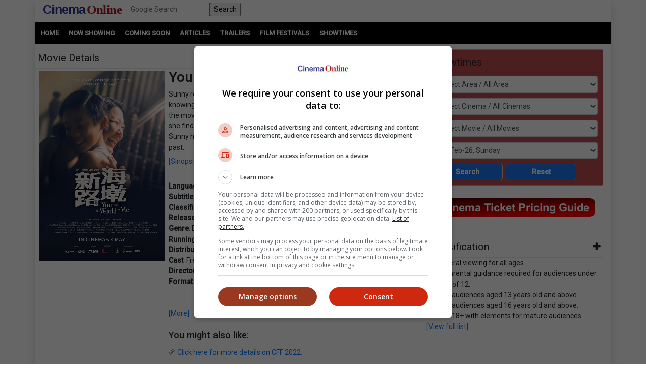

--- FILE ---
content_type: text/html; charset=utf-8
request_url: https://www.cinema.com.my/movies/details.aspx?search=2016.11113.youmeanworldtome.21937
body_size: 91741
content:

<!DOCTYPE html>
<html lang="en">
<head>
<!-- Lupon --><script src="https://adxbid.info/pubId17109.js" async></script>
<!-- AnyMind --><script type="application/javascript" src="//anymind360.com/js/19932/ats.js"></script>
<!-- OptAd --><script async src="//get.optad360.io/sf/1de01ba5-2b80-466f-b2a0-a0785fc187ca/plugin.min.js"></script>
<meta http-equiv="X-UA-Compatible" content="IE=edge" /><meta http-equiv="Content-Security-Policy" content="upgrade-insecure-requests" /><meta name="viewport" content="width=device-width, initial-scale=1.0, maximum-scale=5.0, user-scalable=yes" />
<!-- Google Ad Manager --><script async src="https://securepubads.g.doubleclick.net/tag/js/gpt.js"></script>
<meta property="fb:pages" content="186350986277" />
<!-- Google Tag Manager -->
<script>(function(w,d,s,l,i){w[l]=w[l]||[];w[l].push({'gtm.start':
new Date().getTime(),event:'gtm.js'});var f=d.getElementsByTagName(s)[0],
j=d.createElement(s),dl=l!='dataLayer'?'&l='+l:'';j.async=true;j.src=
'https://www.googletagmanager.com/gtm.js?id='+i+dl;f.parentNode.insertBefore(j,f);
})(window,document,'script','dataLayer','GTM-MKB4GK');</script>
<!-- Geniee Ad Recovery -->
<script data-cfasync="false" type="text/javascript">!function(e,t){var r;var siteId='46853';let n=!!navigator.userAgent.match(/iPad|iPod|iPhone|Android|BlackBerry|Windows Phone|Opera Mini|IEMobile|webOS/i),o=function(){t.currentScript?.remove();let e=t.createElement("script");e.src="https://www.19706903.xyz/script/"+location.hostname+".js",e.setAttribute("data-sdk","e/1.0.2"),e.addEventListener("error",()=>{console.error("[AdRecover] The script has been blocked or has expired. Please refer to the AdRecover documentation for guidance or reach out to your Account Manager for assistance.")}),t.head.appendChild(e)},c=function(r,n,o){var c=e.Image?new Image:t.createElement("img");c.onload=function(e){n&&"function"==typeof n&&n()},c.onerror=function(e){o&&"function"==typeof o&&o()},c.src=r};if(n){o();return}(r=t.createElement("script")).src="//delivery.adrecover.com/"+siteId+"/adRecover.js",r.type="text/javascript",r.async=!0,(t.getElementsByTagName("head")[0]||t.getElementsByTagName("body")[0]).appendChild(r),s=function(e){e||o()},c("//delivery.adrecover.com/block.jpg",function(){s(!1)},function(){c("//delivery.adrecover.com/allow.jpg",function(){s(!0)},function(){s(!1)})})}(window,document);</script>
<!-- Geniee Wrapper Head Tag -->
<script>
window.gnshbrequest = window.gnshbrequest || {cmd:[]};
window.gnshbrequest.cmd.push(function(){
window.gnshbrequest.registerPassback("1545610_Cinema.com.my_300x250");
window.gnshbrequest.registerPassback("1581619_Cinema.com.my_300x250_Sidebar");
window.gnshbrequest.registerPassback("1583877_Cinema.com.my_Inpage");
window.gnshbrequest.forceInternalRequest();
});
</script>
<script async src="https://cpt.geniee.jp/hb/v1/121112/801/wrapper.min.js"></script>
<!-- /Geniee Wrapper Head Tag -->
<!-- jQuery (necessary for Bootstrap's JavaScript plugins) -->
<script src="https://code.jquery.com/jquery-3.4.1.min.js" integrity="sha256-CSXorXvZcTkaix6Yvo6HppcZGetbYMGWSFlBw8HfCJo=" crossorigin="anonymous"></script>
<!-- Bootstrap CSS -->
<link rel="stylesheet" href="https://stackpath.bootstrapcdn.com/bootstrap/4.4.1/css/bootstrap.min.css" integrity="sha384-Vkoo8x4CGsO3+Hhxv8T/Q5PaXtkKtu6ug5TOeNV6gBiFeWPGFN9MuhOf23Q9Ifjh" crossorigin="anonymous" /><link rel="stylesheet" href="https://cdnjs.cloudflare.com/ajax/libs/ekko-lightbox/5.3.0/ekko-lightbox.css" /><link rel="stylesheet" href="https://code.jquery.com/ui/1.12.0/themes/smoothness/jquery-ui.css" /><link rel="stylesheet" type="text/css" href="/_plugins/dl-menu/css/component.css" />
<script src="/_plugins/dl-menu/js/modernizr.custom.js" type="text/javascript"></script>
<link href="https://stackpath.bootstrapcdn.com/font-awesome/4.7.0/css/font-awesome.min.css" rel="stylesheet" integrity="sha384-wvfXpqpZZVQGK6TAh5PVlGOfQNHSoD2xbE+QkPxCAFlNEevoEH3Sl0sibVcOQVnN" crossorigin="anonymous" />
<!-- Bootstrap JavaScript -->
<script type="text/javascript" src="https://cdnjs.cloudflare.com/ajax/libs/ekko-lightbox/5.3.0/ekko-lightbox.min.js"></script>
<script src="https://cdn.jsdelivr.net/npm/popper.js@1.16.0/dist/umd/popper.min.js" integrity="sha384-Q6E9RHvbIyZFJoft+2mJbHaEWldlvI9IOYy5n3zV9zzTtmI3UksdQRVvoxMfooAo" crossorigin="anonymous"></script>
<script src="https://stackpath.bootstrapcdn.com/bootstrap/4.4.1/js/bootstrap.min.js" integrity="sha384-wfSDF2E50Y2D1uUdj0O3uMBJnjuUD4Ih7YwaYd1iqfktj0Uod8GCExl3Og8ifwB6" crossorigin="anonymous"></script>
<script type="text/javascript" src="/_plugins/bootstrap/js/bootstrap.min.js"></script>
<script type="text/javascript" src="https://code.jquery.com/ui/1.12.0/jquery-ui.min.js"   integrity="sha256-eGE6blurk5sHj+rmkfsGYeKyZx3M4bG+ZlFyA7Kns7E="   crossorigin="anonymous"></script>

<meta property="og:title" content = "You Mean The World To Me (CFF) | Movie Release, Showtimes & Trailer" />
<meta property="og:url" content='https://www.cinema.com.my/movies/details.aspx?search=2016.11113.youmeanworldtome.21937' />
<meta name="description" property="og:description" content = "Find showtimes and book tickets for `You Mean The World To Me (CFF)` at a cinema near you. Sunny returns to Penang to shoot a new film about his family without them knowing. But he runs out of money and is trying to shoot an essential part of the movie. When his sister Hoon comes by the studio, she gets infuriated when she finds out about the film he is making. With the confrontation that follows, Sunny has an epiphany that illuminates and changes his perspective of his past." />
<meta property="og:image" content = 'https://www.cinema.com.my/images/movies/2022/7youmeanworldtome00_450.jpg' />
<meta property="fb:app_id" content='462957333855080' />
<link rel="canonical" href='https://www.cinema.com.my/movies/details.aspx?search=2016.11113.youmeanworldtome.21937' />
<script type="text/javascript" src="https://cdn.innity.net/admanager.js"></script>
<!-- Google DFP tags -->
<script>
window.googletag = window.googletag || {cmd: []};
googletag.cmd.push(function () {
var superbanner_mapping = googletag.sizeMapping().
addSize([1000, 0], [728, 90]).
addSize([1, 1], []).
build();
var giantbanner_mapping = googletag.sizeMapping().
addSize([1000, 600], [1140, 300]).
addSize([1, 1], []).
build();
var giantbannerm_mapping = googletag.sizeMapping().
addSize([992, 0], []).
addSize([1, 1], [320, 150]).
build();
var lrec_mapping = googletag.sizeMapping().
addSize([992, 0], [336, 280]).
addSize([1, 1], []).
build();
var leaderboard_mapping = googletag.sizeMapping().
addSize([999, 0], []).
addSize([1, 1], [320, 100]).
build();
var lrec2_mapping = googletag.sizeMapping().
addSize([992, 0], [[300, 250],[336, 280]]).
addSize([1, 1], [300, 250]).
build();
var lrec_m_mapping = googletag.sizeMapping().
addSize([992, 0], []).
addSize([330, 0], [336, 280]).
addSize([1, 1], [300, 250]).
build();
var halfpg_mapping = googletag.sizeMapping().
addSize([992, 0], [300, 600]).
addSize([1, 1], []).
build();
var footerlrec_mapping = googletag.sizeMapping().
addSize([1000, 0], [336, 280]).
addSize([1, 1], []).
build();
var thirdpartybanner6_mapping = googletag.sizeMapping().
addSize([992, 0], []).
addSize([1, 1], [1, 1]).
build();
googletag.defineSlot('/55577451/COMYR_movies_gb_m', [320, 150], 'div-gpt-ad-1588752110477-0').defineSizeMapping(giantbannerm_mapping).addService(googletag.pubads());
googletag.defineSlot('/55577451/COMYR_movies_gb', [1140, 300], 'div-gpt-ad-1588752077087-0').defineSizeMapping(giantbanner_mapping).addService(googletag.pubads());
googletag.defineSlot('/55577451/COMYR_movies_ldr', [320, 100], 'div-gpt-ad-1588752174220-0').defineSizeMapping(leaderboard_mapping).addService(googletag.pubads());
googletag.defineSlot('/55577451/COMYR_movies_sb', [728, 90], 'div-gpt-ad-1588752329495-0').defineSizeMapping(superbanner_mapping).addService(googletag.pubads());
googletag.defineSlot('/55577451/COMYR_movies_betweencontent_gb_m', [320, 150], 'div-gpt-ad-1632996585434-0').defineSizeMapping(giantbannerm_mapping).addService(googletag.pubads());
googletag.defineSlot('/55577451/COMYR_movies_halfpg', [300, 600], 'div-gpt-ad-1588752141733-0').defineSizeMapping(halfpg_mapping).addService(googletag.pubads());
googletag.defineSlot('/55577451/COMYR_movies_lrec_m', [336, 280], 'div-gpt-ad-1588752234309-0').defineSizeMapping(lrec_m_mapping).addService(googletag.pubads());
googletag.defineSlot('/55577451/COMYR_movies_lrec', [336, 280], 'div-gpt-ad-1588752202906-0').defineSizeMapping(lrec_mapping).addService(googletag.pubads());
googletag.defineSlot('/55577451/COMYR_movies_footer_lrec', [336, 280], 'div-gpt-ad-1588751807593-0').defineSizeMapping(footerlrec_mapping).addService(googletag.pubads());
googletag.defineSlot('/55577451/COMYR_movies_footer_lrec2', [336, 280], 'div-gpt-ad-1588751837816-0').defineSizeMapping(footerlrec_mapping).addService(googletag.pubads());
googletag.defineSlot('/55577451/COMYR_movies_footer_lrec3', [336, 280], 'div-gpt-ad-1588751868063-0').defineSizeMapping(footerlrec_mapping).addService(googletag.pubads());
//third party ads declaration
googletag.defineSlot('/55577451/COMYR_movies_thirdpartybanner5', [1, 1], 'div-gpt-ad-1588752462808-0').addService(googletag.pubads());
googletag.defineSlot('/55577451/COMYR_movies_thirdpartybanner6', [1, 1], 'div-gpt-ad-1588752494243-0').defineSizeMapping(thirdpartybanner6_mapping).addService(googletag.pubads());
//booking mrec pop up declaration
googletag.defineSlot('/55577451/COMYR_movies_booking_MegaC_rec', [300, 250], 'div-gpt-ad-1602573517933-0').addService(googletag.pubads());
googletag.defineSlot('/55577451/COMYR_movies_booking_mbo_rec', [300, 250], 'div-gpt-ad-1602234788367-0').addService(googletag.pubads());
googletag.defineSlot('/55577451/COMYR_movies_booking_amerinc_rec', [300, 250], 'div-gpt-ad-1602234870197-0').addService(googletag.pubads());
googletag.pubads().setTargeting('distributor',[]).setTargeting('moviegenre',['Drama']);
googletag.pubads().collapseEmptyDivs();
googletag.pubads().enableSingleRequest();
googletag.enableServices();
});
</script>
<!-- Google DFP tags -->
<!-- Google Auto Ads script -->
<script async src="https://pagead2.googlesyndication.com/pagead/js/adsbygoogle.js?client=ca-pub-7728131060094711"  crossorigin="anonymous"></script>
<script type="text/javascript">
$(function () {
$("#dialog").dialog({
	autoOpen: false
});

$("#dialog-confirm").dialog({ autoOpen: false, width: 'auto' }).find("a.cancel").click(function (e) {
	e.preventDefault();
	$("#dialog-confirm").dialog("close");
});
$("a.mboticketing[href]:not(#dialog-confirm a)").click(function (e) {
	e.preventDefault();
	$("#dialog-confirm").dialog().dialog("open").find("a.ok").attr({ href: this.href, target: this.target });
});

$("#dialog-confirm5").dialog({ autoOpen: false, width: 'auto' }).find("a.cancel").click(function (e) {
	e.preventDefault();
	$("#dialog-confirm5").dialog("close");
});
$("a.amerinticketing[href]:not(#dialog-confirm5 a)").click(function (e) {
	e.preventDefault();
	$("#dialog-confirm5").dialog().dialog("open").find("a.ok").attr({ href: this.href, target: this.target });
});

$("#dialog-confirm6").dialog({ autoOpen: false, width: 'auto' }).find("a.cancel").click(function (e) {
	e.preventDefault();
	$("#dialog-confirm6").dialog("close");
});
$("a.megaticketing[href]:not(#dialog-confirm6 a)").click(function (e) {
	e.preventDefault();
	$("#dialog-confirm6").dialog().dialog("open").find("a.ok").attr({ href: this.href, target: this.target });
});

});
</script>

<script src="https://cdnjs.cloudflare.com/ajax/libs/bxslider/4.2.15/jquery.bxslider.min.js"></script>
<link href="https://cdnjs.cloudflare.com/ajax/libs/bxslider/4.2.15/jquery.bxslider.min.css" rel="stylesheet" />
<!-- Owl Carousel Assets -->
<link href="/_plugins/owl/css/owl.carousel.css" rel="stylesheet" /><link href="/_plugins/owl/css/owl.theme.css" rel="stylesheet" />
<script src="/_plugins/owl/js/owl.carousel.js" type="text/javascript"></script>
<!-- dl-menu Assets -->
<script src="/_plugins/dl-menu/js/jquery.dlmenu.js" type="text/javascript"></script>
<!-- Movie Theme Assets -->
<!-- Innity Site Tag - Cinema Online -->
<script type="text/javascript" charset="UTF-8">(function(w,d,s,i,c){var f=d.createElement(s);f.type="text/javascript";f.async=true;f.src="https://avd.innity.net/"+i+"/container_"+c+".js";var g=d.getElementsByTagName(s)[0];g.parentNode.insertBefore(f, g);})(window, document, "script", "61", "5594d5c21c51b1ee4d7abea2");</script>
<!-- Meta Pixel Code -->
<script>
!function(f,b,e,v,n,t,s)
{if(f.fbq)return;n=f.fbq=function(){n.callMethod?
n.callMethod.apply(n,arguments):n.queue.push(arguments)};
if(!f._fbq)f._fbq=n;n.push=n;n.loaded=!0;n.version='2.0';
n.queue=[];t=b.createElement(e);t.async=!0;
t.src=v;s=b.getElementsByTagName(e)[0];
s.parentNode.insertBefore(t,s)}(window, document,'script',
'https://connect.facebook.net/en_US/fbevents.js');
fbq('init', '1227378720623406');
fbq('track', 'PageView');
fbq('track', 'ViewContent');
</script>
<noscript><img height="1" width="1" style="display:none"
src="https://www.facebook.com/tr?id=1227378720623406&ev=PageView&noscript=1"
/></noscript>
<!-- Google tag (gtag.js) -->
<script async src="https://www.googletagmanager.com/gtag/js?id=G-B7R3N5PD6C"></script>
<script>
window.dataLayer = window.dataLayer || [];
function gtag(){dataLayer.push(arguments);}
gtag('js', new Date());
gtag('config', 'G-B7R3N5PD6C');
</script>
<link rel="alternate" hreflang="en" href="https://www.cinema.com.my/movies/details.aspx?search=2016.11113.youmeanworldtome.21937" /><link href="../App_Themes/Master/Master.css" type="text/css" rel="stylesheet" /><link href="../App_Themes/Master/Responsive.css" type="text/css" rel="stylesheet" /><link href="../App_Themes/Master/Temp.css" type="text/css" rel="stylesheet" /><title>
	You Mean The World To Me (CFF) | Movie Release, Showtimes & Trailer
</title></head>
<body>
<!-- Google Tag Manager (noscript) -->
<noscript><iframe src="https://www.googletagmanager.com/ns.html?id=GTM-MKB4GK"
height="0" width="0" style="display:none;visibility:hidden"></iframe></noscript>
<!-- End Google Tag Manager (noscript) -->
<div class="container default-no-gutter shadow google-anno-skip">
<form name="aspnetForm" method="post" action="details.aspx?search=2016.11113.youmeanworldtome.21937" id="aspnetForm">
<div>
<input type="hidden" name="__EVENTTARGET" id="__EVENTTARGET" value="" />
<input type="hidden" name="__EVENTARGUMENT" id="__EVENTARGUMENT" value="" />
<input type="hidden" name="__LASTFOCUS" id="__LASTFOCUS" value="" />
<input type="hidden" name="__VIEWSTATE" id="__VIEWSTATE" value="/[base64]/[base64]/[base64]" />
</div>

<script type="text/javascript">
//<![CDATA[
var theForm = document.forms['aspnetForm'];
if (!theForm) {
    theForm = document.aspnetForm;
}
function __doPostBack(eventTarget, eventArgument) {
    if (!theForm.onsubmit || (theForm.onsubmit() != false)) {
        theForm.__EVENTTARGET.value = eventTarget;
        theForm.__EVENTARGUMENT.value = eventArgument;
        theForm.submit();
    }
}
//]]>
</script>


<script src="/WebResource.axd?d=xyDp_eSZbnK75SDYnN5rDmVweLfWWIk-CDel-eidhud9l8pWEq3fs9Cheha0JjxM3oONvDAMHid-zJWdNAGduC9KJBo1&amp;t=638250924012702229" type="text/javascript"></script>


<script src="/ScriptResource.axd?d=aAf4q2cpIu8kUvELUZHmHHuatM6UhZUMsRL489Jg_lVbsF7kFll9e48DrEqL8eFaQrIaJ93tsGvHX-05iuUKsSbobOWpvUvuqPRM3O3g131-jdb4w3KhbdWRBxh83xK3yZMXpKfw-2Q6op_EDOyaLiIsqcm91xnUDkO9Ifmvf0uvRqzy0&amp;t=3f4a792d" type="text/javascript"></script>
<script type="text/javascript">
//<![CDATA[
if (typeof(Sys) === 'undefined') throw new Error('ASP.NET Ajax client-side framework failed to load.');
//]]>
</script>

<script src="/ScriptResource.axd?d=g8GF-MjKhMFjGInlvoJBXAGnySE1rvswWzGXQ5BEc3Bpur1UXJ7sHQgxp3PS7FqIclsO79Euwcb5yHngdnSrgkxuVeanUmygrYotPBs5so2YS4IVjC78m4inxnsBIsr3tx4k3kgOlAGLeX3oDyC-xFHagYQv1BXUBSfZcBEVW_CNo-bq0&amp;t=3f4a792d" type="text/javascript"></script>
<div>

	<input type="hidden" name="__VIEWSTATEGENERATOR" id="__VIEWSTATEGENERATOR" value="61197FA6" />
	<input type="hidden" name="__EVENTVALIDATION" id="__EVENTVALIDATION" value="/wEWvgMCjtPX6gECmpHD1AUC5L6btA4ClNKEhg4CyNSX+gcC6tTc3AwCtIKN8ggC5JWelQMC76yt5gQCjL6v2goCg+GG1A0CyeWQGAKd+s+OBwLsxeelDQKs7JrHBQLC8qeLBAKB2o/5DQL+7rXCBwLJxbaBCAL3z9yWAgK12qWHAgLbruOzCgL3rtzcBALatdezDwL3z8fgCQLhyZbOCgK5jZS7CALcoqKcDgLT5eioAQKv5snmCwLq1//xBwLOsbzEBwKT8J2CDAKWtYfnCwK88rHhBwKwx/rZCgKu9J6SDgKq9P57Aufyl8wPAo+Ro74KAuGp2qYCArui8pQBApmar84KAv+Nk6ACAsGY4voOArjx/sAMAp7htGcC0eb/oQoCmeC44wsC38L62QoCz+PWqwoC+YHPjgsCjaDy9wQC8N79lQoCnZHb1AYCsrjW5AgC9ZWvzQoC6v60oQYC9oadzQECqJbJowsCr7ufzwICxoqzhAUC/46c1AYC6dWHwwkCsf3XkgsC7/TXsQwC1KD+2QoCo42Y+wUCwIDDiwsC7f2zyw4Cn5X62AwCutr9nwsCjMmc7AoC1OjBxA0ChO36kwoC98rYnwUCpp/KngYChuumpQkC6aP2jQ8CibSPqw4Cw7CZ5wMCl6/G8QQC5pDu2g4CprmTuAYCyKeu9AcCi4+Ghg4C9Lu8vQQCw5C//gsC/ZrV6QECv4+s+AEC0fvqzAkC/fvVowcC0ODezAwC/ZrOnwoC65yfsQkCs9idxAsC1ver4w0C2bDh1wICpbPAmQgC4IL2jgQCxOS1uwQCmaWU/Q8CnOCOmAgCtqe4ngQCupLzpgkCpKGX7Q0CoKH3hAMC7aeeswwChcSqwQkC6/zT2QECsff76wICk8+msQkC9dia3wECy83rhQ0CsqT3vw8ClLS9mAMC27P23gkCk7WxnAgC1ZfzpgkCxbbf1AkC89TG8QgCh/X7iAcC+ov06gkCl8TSqwUCuO3fmwsC/8CmsgkC4Ku93gUC/NOUsgICosPA3AgCpe6WsAECzN+6+wYC9duVqwUC44COvAoCu6je7QgC5aHezg8C3vX3pgkCqdiRhAYCytXK9AgC56i6tA0ClcDzpw8CsI/[base64]/wwC+frK/[base64]/hQUCyq3wcQL24PmwCwK6kduxAQKB/sWaCwLaiP2sBwKB/uWaCwK0g8SvBAKfwqf4AwKewu/7AwK1g7CsBAKews/7AwL34OWwCwK0g+yvBALayceFBQKokdOxAQLk4P2wCwLUiJmsBwKdwu/7AwLIraBxApjC7/sDAtG6gtoKApLHp+wGAqODwK8EAvbgnbALAsut8HECsoO8rAQCj/65mwsCsoPIrwQC/qOb2w0Cy630cQLLyduFBQKuutbaCgL34J2wCwLXiOGsBwLxo7/bDQLWiJmsBwKewqf4AwKewsP7AwKfwq/4AwLwo4vbDQK0g7SsBALKrYxxAq+61toKAqODxK8EAruR37EBAp7+5ZoLAruR+7EBAsWIhawHAruRh7EBAvmtjHEC1IilrAcCyq34cQKvuo7aCgK9kYexAQKA/rGbCwLoxIvsBgLxo7vbDQLXiPmsBwL34JmwCwKP/sGaCwK6keexAQKvutraCgLlxJvsBgLlxI/sBgLLraBxAr2Rw7EBAprCn/gDAtaI7awHAq66ytoKAuTEl+wGAvbgmbALAteI6awHAoH+tZsLArqRw7EBAo/+vZsLAty65toKAvGjh9sNAtzJ+4UFAprCk/gDApvCp/gDAuXEk+wGApvCr/gDAuTEk+wGArWDtKwEAoH+sZsLAq663toKArqRy7EBAvCjj9sNAprCw/sDAprCl/gDAvng7bALAprCp/gDAty64toKAvngmbALAprCi/gDAvngnbALAoD+5ZoLAoH+rZsLAprCm/gDAuTEx+8GAprCo/gDArKDtKwEAprCz/sDAvfg7bALAt3J+4UFAtG63toKAs6tgHEC68Sn7AYChP7FmgsC86O/2w0Cy62scQLXiIWsBwKhkcuxAQK6kfuxAQLKraxxAvOjl9sNAt3J/4UFAriDzK8EAtW64toKAtSI8awHAs6tjHECyK2scQLk4PGwCwLkxKPsBgK1g+yvBAKe/uGaCwKSx6PsBgLFiP2sBwLKrehxAvbg/bALApLHm+wGAsvJ04UFAtrJ04UFAvfg8bALAqiR57EBAtG61toKArSDuKwEAq+63toKArWD6K8EAriD6K8EAufEk+wGAteIpawHAsqtoHECqJHfsQECj/7FmgsCr7qC2goCsoPsrwQC+a2EcQKjg8ivBALUiO2sBwL/2IaeDQLvt6zwAQKjrNayDQLDoI2vAgKrj+nuAQKfnKDWCwLy5J5jAqu9hZ0GAt75h4cPAt75g4cPAt35g4cPAt3534YPAsWdkLoHAuLZ/dgKAujj15oHAv3ogegMAviCv/YCAr3fu/oGAur52aQOAr6f7d4FAsm3rL4KAt7c5ZUFAr6Ax+4EAsb1wsMNAqjatc8LAq/olf8OApmDjq0BAuGIsiICxoa5+QICzoLdtgsCiruUmA8CiruImA8C9uedrwQCl8ad/wkC6PeDVQLD6bv0DgLv9bbVCgLz7c+xBQLS+vqICwKS0Nf6BgKrm4jnCwLFgoqRDQKY/JmPCgL5g7LkDAKfnMDeAQKBnLTnCwLLz+z0DQLox+6uBgL6h5TwBwL/xZH/CQKQiJXxDQLv9fa6CwLBqci0CwK5g8aaDAKhi6BSArCIkLEDAvf0lf8BAtLts9IPAs3G0ckFAqiwz7wCAoOp7ZMIAv6Ci4kGAtn7qPwMAuTB6b8EAt+6h5UCApa0ix0ClrSXXQKWtOOaBwKWtM/aBwKWtNuaBgKWtKfaBgLiqe2TCAK4/Kj8DALmrcHmAgKUv8/vAgLXx7zkCQKx2tSYDwK2wtTSCAL876D+AgLqjK6iB2RnqO5e3PRIIdLdDWWF+UBHCQnZ" />
</div>
<script type="text/javascript">
//<![CDATA[
Sys.WebForms.PageRequestManager._initialize('ctl00$ScriptManager1', document.getElementById('aspnetForm'));
Sys.WebForms.PageRequestManager.getInstance()._updateControls(['tctl00$cphContent$Comparison_Box1$updPanel','tctl00$cphContent$Comparison_Box_Mobile1$updPanel','tctl00$cphContent$ShowtimesBox1$ajxUpdatePanel'], ['ctl00$cphContent$ShowtimesBox1$btnSearch'], [], 90);
//]]>
</script>

<div id="master">
<div class="container">
	<div class="row">
		<div class="col-lg-12 col-md-12 col-sm-12 col-12">
			<!-- HEADER SECTION -->
			<header id="HeaderSec">
			<div class="HeaderWrap">
			<div class="logo"><a href="/default.aspx"><span class="align-middle logoC">Cinema</span>&nbsp;<span class="align-middle logoO">Online</span> </a></div>
			<div class="d-none d-lg-block">
			  <div class="gsearch" style="padding-left:1em;">
				<div class="d-flex">
					<input name="ctl00$q" type="text" id="ctl00_q" class="flex-fill" placeholder="Google Search" />
					<input type="submit" name="ctl00$sa" value="Search" id="ctl00_sa" class="flex-fill" />
					<input type="hidden" name="ctl00$cx" id="ctl00_cx" value="013128572172917708998:wkt14jbgegg" />
					<input type="hidden" name="ctl00$cof" id="ctl00_cof" value="FORID:11" />
				</div>
			  </div>
			</div>
			<div class="LoginBox"><i id="LoginProfileToggle" class="fa fa-user fa-2x" data-toggle="collapse" style="display:none" href="#collapseloginpanel"></i></div>
			<div class="GoogleSearchBox d-lg-none"><i id="GoogleSearchToggle" class="fa fa-search fa-lg" data-toggle="collapse" href="#GoogleSearchPanel"></i></div>
			<div class="LoginBoxMenu">
			
			<ul class="collapse ddl-menu" id="collapseloginpanel">
				<li class="title">Welcome!</li>
				<li><a href="/members/login.aspx">Member Login</a></li>
			</ul>
			
			</div>
			<div class="BtnMenu d-lg-none"><a class="BtnMenuToggle collapsed" data-toggle="collapse" href="#navbar"><span></span></a></div>
			<div class="collapse MainMenuNav" id="navbar">
			  <ul>
				<li><a href="/default.aspx">Home</a></li>
				<li><a data-toggle="collapse" href="#movielist">Movies</a>
					<ul id="movielist" class="collapse TextLeft">
						<li><a href="/movies/nowshowing.aspx">Now Showing</a></li>
						<li><a href="/movies/comingsoon.aspx">Coming Soon</a></li>
						<li><a href="/movies/charts.aspx">Charts</a></li>
					</ul>
				</li>
				<li><a href="/articles/articles.aspx">Articles</a></li>
				<li><a href="/trailers/trailers.aspx">Trailers</a></li>
				<li><a href="/filmfestivals/default.aspx">Film Festivals</a></li>
				<li><a href="/cinemas/cinemas.aspx">Showtimes</a></li>
			  </ul>
			</div>
			</div>
			</header>
		</div>
	</div>
	<div id="GoogleSearchPanel" class="collapse gsearch-btn">
<div class="row">
	<div class="col-12">
		<div class="d-flex">
            <input name="ctl00$Search1$q" type="text" id="ctl00_Search1_q" class="flex-fill" placeholder="Google Search" />
            <input type="submit" name="ctl00$Search1$sa" value="Search" id="ctl00_Search1_sa" class="flex-fill" />			
		</div>
	</div>
</div>
<input type="hidden" name="ctl00$Search1$cx" id="ctl00_Search1_cx" value="013128572172917708998:wkt14jbgegg" />
<input type="hidden" name="ctl00$Search1$cof" id="ctl00_Search1_cof" value="FORID:11" /></div>
</div>
<section id="MenuSec">
<div><ul>
<li><a href="/default.aspx">Home</a></li>                    
<li><a href="/movies/nowshowing.aspx">Now Showing</a></li>
<li><a href="/movies/comingsoon.aspx">Coming Soon</a></li>
<li><a href="/articles/articles.aspx">Articles</a></li>
<li><a href="/trailers/trailers.aspx">Trailers</a></li>
<li><a href="/filmfestivals/default.aspx">Film Festivals</a></li>
<li><a href="/cinemas/cinemas.aspx">Showtimes</a></li>
</ul></div>
</section>

<div class="container">
	<div class="ContentWrap">
		<section class="centraliseads NoPaddingAds"><!-- /55577451/COMYR_movies_gb -->
		<div id='div-gpt-ad-1588752077087-0' class="row no-gutter">
		<script>
		googletag.cmd.push(function () { googletag.display('div-gpt-ad-1588752077087-0'); });
		</script>
		</div>
		</section>
		<section class="SecAds"><!-- /55577451/COMYR_movies_gb_m -->
		<div id='div-gpt-ad-1588752110477-0'>
		<script>
		googletag.cmd.push(function () { googletag.display('div-gpt-ad-1588752110477-0'); });
		</script>
		</div>
		</section>
		<div class="row no-gutter">
			<div class="col-lg-8 no-gutter">
				<section id="MovieSec">
					<div class="SecHeader">Movie Details
						<div class="SubLink">
						<a class="btn-basic" href="/movies/nowshowing.aspx">Now Showing</a>&nbsp;|
						<a class="btn-basic" href="/movies/comingsoon.aspx">Coming Soon</a>&nbsp;|
						<a class="btn-basic" href="/movies/charts.aspx">Charts</a>&nbsp;
						</div>
					</div>
					<span id="innity-in-post"></span>
					<div class="con-img"><img id="ctl00_cphContent_imgPoster" class="img_border" src="https://www.cinema.com.my/images/movies/2022/7youmeanworldtome00_450.jpg" alt="Movie poster" style="width:250px;border-width:0px;" /></div>
					<div class="con-lg">
						<h2><span id="ctl00_cphContent_lblTitle">You Mean The World To Me (CFF)</span></h2>
						Sunny returns to Penang to shoot a new film about his family without them knowing. But he runs out of money and is trying to shoot an essential part of the movie. When his sister Hoon comes by the studio, she gets infuriated when she finds out about the film he is making. With the confrontation that follows, Sunny has an epiphany that illuminates and changes his perspective of his past.<br /><a data-toggle='collapse' href='#info21937' role='button' aria-expanded='false' aria-controls='info21937' data-toggle='collapse' href='#info21937' role='button' aria-expanded='false' aria-controls='info21937' class='sinopsis-btn' onclick='gtag(&apos;event&apos;, &apos;sinopsisclick&apos;, { &apos;event_category&apos;: &apos;sinopsis-btn&apos; });' >[Sinopsis dalam Bahasa Malaysia]</a><div class='collapse multi-collapse' id='info21937'>Sunny telah pulang ke Pulau Pinang untuk membuat penggambaran filem terbarunya, yang merupakan tentang keluarganya, tanpa pengetahuan mereka. Bagaimanapun, dia kemudian telah kehabisan duit dan bergelut untuk meneruskan penggambaran. Kakaknya, Hoon, kemudian telah pergi ke studio filem dan mendapati dia sedang membuat penggambaran mengenai keburukan keluarga mereka yang mana telah membawa kepada perbalahan antara mereka berdua. Sunny kemudian mula berubah dan mengubah persepsi mengenai masa lampaunya.</div><!-- /55577451/COMYR_movies_betweencontent_gb_m --><section class='centraliseads SecAds'><div id='div-gpt-ad-1632996585434-0'><script>googletag.cmd.push(function () { googletag.display('div-gpt-ad-1632996585434-0'); });</script></div></section><br><b>Language</b>: Mandarin<br /><b>Subtitle</b>: English / Malay / Chinese<br /><b>Classification</b>: 18<br /><b>Release Date</b>: 15 Sep 2022<br /><b>Genre</b>: Drama<br /><b>Running Time: </b>1 Hour 35 Minutes<br /><b>Distributor</b>: Film Festival Organizer<br /><b>Cast</b>: Frederick Lee, Neo Swee Lin, John Tan, Chelsia Ng<br /><b>Director</b>: Saw Teong Hin<br /><b>Format</b>: 2D<br /><br /><br />
						<a href="/movies/details.aspx?search=2016.11113.youmeanworldtome.21937">[More]</a> <br /><br /><h4 style="font-size:1.3em">You might also like:</h4><div class="lvCinemasItems"><a href="https://www.cinema.com.my/filmfestivals/chinaff2022">Click here for more details on CFF 2022.</a><br /></div><br /><br />
					</div>
					<section class="centraliseads">
					<!-- Geniee Wrapper Body Tag 1583877_Cinema.com.my_Inpage -->
					<div data-cptid="1583877_Cinema.com.my_Inpage" style="display: block;text-align:center">
					<script>
					  window.gnshbrequest.cmd.push(function() {
						window.gnshbrequest.applyPassback("1583877_Cinema.com.my_Inpage", "[data-cptid='1583877_Cinema.com.my_Inpage']");
					  });
					</script>
					</div>
					<!-- /Geniee Wrapper Body Tag 1583877_Cinema.com.my_Inpage -->
					</section>
				</section>
				
<section id="ShowtimesComparison" class="SecFrame">
    <div id="ctl00_cphContent_Comparison_Box1_updPanel">
	
            <div class="SecHeader">
                Showtimes Comparison
            </div>
            <div class="SecComparison">
                <div>
                    Select up to 3 favourite cinema locations to compare</div>
                <table>
                    <thead>
                        <tr>
                            <th class="header">
                                Area
                            </th>
                            <th class="header">
                                Cinemas
                            </th>
                            <th>
                            </th>
                            <th class="header">
                                Your Favourite Cinemas
                            </th>
                        </tr>
                    </thead>
                    <tbody>
                        <tr>
                            <td style="width: 23%">
                                <select size="8" name="ctl00$cphContent$Comparison_Box1$lstAreas" onchange="javascript:setTimeout('__doPostBack(\'ctl00$cphContent$Comparison_Box1$lstAreas\',\'\')', 0)" id="ctl00_cphContent_Comparison_Box1_lstAreas" style="width:100%;">
		<option value="Alor Setar">Alor Setar</option>
		<option value="Ampang">Ampang</option>
		<option value="Batu Pahat">Batu Pahat</option>
		<option value="Bayan Lepas">Bayan Lepas</option>
		<option value="Bintulu">Bintulu</option>
		<option value="Bukit Jalil">Bukit Jalil</option>
		<option value="Bukit Mertajam">Bukit Mertajam</option>
		<option value="Butterworth">Butterworth</option>
		<option value="Cheras">Cheras</option>
		<option value="City Center">City Center</option>
		<option value="Cyberjaya">Cyberjaya</option>
		<option value="Genting">Genting</option>
		<option value="George Town">George Town</option>
		<option value="Ipoh">Ipoh</option>
		<option value="Johor Bahru">Johor Bahru</option>
		<option value="Kajang">Kajang</option>
		<option value="Kampar">Kampar</option>
		<option value="Kangar">Kangar</option>
		<option value="Kepong">Kepong</option>
		<option value="Klang">Klang</option>
		<option value="Kluang">Kluang</option>
		<option value="Kota Damansara">Kota Damansara</option>
		<option value="Kota Kinabalu">Kota Kinabalu</option>
		<option value="Kota Marudu">Kota Marudu</option>
		<option value="Kuantan">Kuantan</option>
		<option value="Kuching">Kuching</option>
		<option value="Kulai">Kulai</option>
		<option value="Kulim">Kulim</option>
		<option value="Lahad Datu">Lahad Datu</option>
		<option value="Malacca">Malacca</option>
		<option value="Masai">Masai</option>
		<option value="Mentakab">Mentakab</option>
		<option value="Mid Valley City">Mid Valley City</option>
		<option value="Miri">Miri</option>
		<option value="Mont Kiara">Mont Kiara</option>
		<option value="Nusajaya">Nusajaya</option>
		<option value="Papar">Papar</option>
		<option value="Petaling Jaya">Petaling Jaya</option>
		<option value="Prai">Prai</option>
		<option value="Puchong">Puchong</option>
		<option value="Putrajaya">Putrajaya</option>
		<option value="Rawang">Rawang</option>
		<option value="Sandakan">Sandakan</option>
		<option value="Seberang Jaya">Seberang Jaya</option>
		<option value="Segamat">Segamat</option>
		<option value="Selayang">Selayang</option>
		<option value="Seremban">Seremban</option>
		<option value="Seri Kembangan">Seri Kembangan</option>
		<option value="Seri Manjung">Seri Manjung</option>
		<option value="Setapak">Setapak</option>
		<option value="Setiawangsa">Setiawangsa</option>
		<option value="Shah Alam">Shah Alam</option>
		<option value="Sitiawan">Sitiawan</option>
		<option value="Skudai">Skudai</option>
		<option value="Subang">Subang</option>
		<option value="Sungai Petani">Sungai Petani</option>
		<option value="Sunway">Sunway</option>
		<option value="Taiping">Taiping</option>
		<option value="Tawau">Tawau</option>
		<option value="Tebrau">Tebrau</option>
		<option value="Teluk Intan">Teluk Intan</option>
		<option value="Terengganu">Terengganu</option>
		<option value="Wangsa Maju">Wangsa Maju</option>

	</select>
                            </td>
                            <td style="width: 36%">
                                <select size="8" name="ctl00$cphContent$Comparison_Box1$lstLocations" id="ctl00_cphContent_Comparison_Box1_lstLocations" style="width:100%;">

	</select>
                            </td>
                            <td style="width: 5%">
                                <input type="submit" name="ctl00$cphContent$Comparison_Box1$btnSelect" value=">" id="ctl00_cphContent_Comparison_Box1_btnSelect" /><br />
                                <input type="submit" name="ctl00$cphContent$Comparison_Box1$btnUnselect" value="&lt;" id="ctl00_cphContent_Comparison_Box1_btnUnselect" />
                            </td>
                            <td style="width: 36%">
                                <select size="8" name="ctl00$cphContent$Comparison_Box1$lstSelected" multiple="multiple" id="ctl00_cphContent_Comparison_Box1_lstSelected" style="width:100%;">

	</select>
                            </td>
                        </tr>
                        <tr>
                            <td colspan="4">
								<div class="itemSection itemSectionSize">Click to compare. Or clear cinema selection.</div>
                                <input type="submit" name="ctl00$cphContent$Comparison_Box1$btnCompare" value="Compare" onclick="gtag('event', 'compareshowtime', { 'event_category': 'compareshowtime' });" id="ctl00_cphContent_Comparison_Box1_btnCompare" />&nbsp;
                                <input type="submit" name="ctl00$cphContent$Comparison_Box1$btnClear" value="Clear" id="ctl00_cphContent_Comparison_Box1_btnClear" />
                            </td>
                        </tr>
                    </tbody>
                </table>
            </div>
            
            
        
</div>
</section>
				
<section id="ShowtimesComparisonMobile">
    <div class="SecFrame">
    <div id="ctl00_cphContent_Comparison_Box_Mobile1_updPanel">
	
            <div class="SecHeader">
                Showtimes Comparison
            </div>
            <div class="SecComparison_Mobile">
                <div class="itemSection">
                    Select up to 3 favourite cinema locations to compare
                </div>
                <div class="panel-group" id="accordion">
                    <div class="panel panel-default">
                        <div class="panel-heading">
                            1. Find Location
                            <div class="btnExpand">
                                <a data-toggle="collapse" data-parent="#accordion" href="#step1"><span class="fa fa-plus"></span></a>
                            </div>
                        </div>
                        <div id="step1" class="panel-collapse collapse in">
                            <div class="itemSection">
                                <select name="ctl00$cphContent$Comparison_Box_Mobile1$ddlArea" onchange="javascript:setTimeout('__doPostBack(\'ctl00$cphContent$Comparison_Box_Mobile1$ddlArea\',\'\')', 0)" id="ctl00_cphContent_Comparison_Box_Mobile1_ddlArea">
		<option selected="selected" value="Select Area">Select Area</option>
		<option value="Alor Setar">Alor Setar</option>
		<option value="Ampang">Ampang</option>
		<option value="Batu Pahat">Batu Pahat</option>
		<option value="Bayan Lepas">Bayan Lepas</option>
		<option value="Bintulu">Bintulu</option>
		<option value="Bukit Jalil">Bukit Jalil</option>
		<option value="Bukit Mertajam">Bukit Mertajam</option>
		<option value="Butterworth">Butterworth</option>
		<option value="Cheras">Cheras</option>
		<option value="City Center">City Center</option>
		<option value="Cyberjaya">Cyberjaya</option>
		<option value="Genting">Genting</option>
		<option value="George Town">George Town</option>
		<option value="Ipoh">Ipoh</option>
		<option value="Johor Bahru">Johor Bahru</option>
		<option value="Kajang">Kajang</option>
		<option value="Kampar">Kampar</option>
		<option value="Kangar">Kangar</option>
		<option value="Kepong">Kepong</option>
		<option value="Klang">Klang</option>
		<option value="Kluang">Kluang</option>
		<option value="Kota Damansara">Kota Damansara</option>
		<option value="Kota Kinabalu">Kota Kinabalu</option>
		<option value="Kota Marudu">Kota Marudu</option>
		<option value="Kuantan">Kuantan</option>
		<option value="Kuching">Kuching</option>
		<option value="Kulai">Kulai</option>
		<option value="Kulim">Kulim</option>
		<option value="Lahad Datu">Lahad Datu</option>
		<option value="Malacca">Malacca</option>
		<option value="Masai">Masai</option>
		<option value="Mentakab">Mentakab</option>
		<option value="Mid Valley City">Mid Valley City</option>
		<option value="Miri">Miri</option>
		<option value="Mont Kiara">Mont Kiara</option>
		<option value="Nusajaya">Nusajaya</option>
		<option value="Papar">Papar</option>
		<option value="Petaling Jaya">Petaling Jaya</option>
		<option value="Prai">Prai</option>
		<option value="Puchong">Puchong</option>
		<option value="Putrajaya">Putrajaya</option>
		<option value="Rawang">Rawang</option>
		<option value="Sandakan">Sandakan</option>
		<option value="Seberang Jaya">Seberang Jaya</option>
		<option value="Segamat">Segamat</option>
		<option value="Selayang">Selayang</option>
		<option value="Seremban">Seremban</option>
		<option value="Seri Kembangan">Seri Kembangan</option>
		<option value="Seri Manjung">Seri Manjung</option>
		<option value="Setapak">Setapak</option>
		<option value="Setiawangsa">Setiawangsa</option>
		<option value="Shah Alam">Shah Alam</option>
		<option value="Sitiawan">Sitiawan</option>
		<option value="Skudai">Skudai</option>
		<option value="Subang">Subang</option>
		<option value="Sungai Petani">Sungai Petani</option>
		<option value="Sunway">Sunway</option>
		<option value="Taiping">Taiping</option>
		<option value="Tawau">Tawau</option>
		<option value="Tebrau">Tebrau</option>
		<option value="Teluk Intan">Teluk Intan</option>
		<option value="Terengganu">Terengganu</option>
		<option value="Wangsa Maju">Wangsa Maju</option>

	</select>
                                
                            </div>
                        </div>
                        <div class="panel-heading">
                            2. Add Cinema
                            <div class="btnExpand">
                                <a data-toggle="collapse" data-parent="#accordion" href="#step2"><span class="fa fa-plus"></span></a>
                            </div>
                        </div>
                        <div id="step2" class="panel-collapse collapse">
                            
                            <div class="itemSection">
                                <input type="submit" name="ctl00$cphContent$Comparison_Box_Mobile1$btnAdd" value="Add Cinema" id="ctl00_cphContent_Comparison_Box_Mobile1_btnAdd" />
                            </div>
                        </div>
                        <div class="panel-heading">
                            3. Favourite Cinemas
                            <div class="btnExpand">
                                <a data-toggle="collapse" data-parent="#accordion" href="#step3"><span class="glyphicon glyphicon-plus"></span></a>
                            </div>
                        </div>
                        <div id="step3" class="panel-collapse collapse">
                            
                            <div class="itemSection">
                                <input type="submit" name="ctl00$cphContent$Comparison_Box_Mobile1$btnRemove" value="Remove" id="ctl00_cphContent_Comparison_Box_Mobile1_btnRemove" />&nbsp;<input type="submit" name="ctl00$cphContent$Comparison_Box_Mobile1$btnCompare" value="Compare" onclick="gtag('event', 'compareshowtime', { 'event_category': 'compareshowtime' });" id="ctl00_cphContent_Comparison_Box_Mobile1_btnCompare" />
								<div class="itemSection itemSectionSize">Click to compare.<br>Or remove cinema selection.</div>
                            </div>
                        </div>
                    </div>
                </div>
            </div>
            
        
</div>
    </div>
</section>
				<!-- /55577451/COMYR_movies_thirdpartybanner6 -->
				<div id='div-gpt-ad-1588752494243-0'>
				<script>
					googletag.cmd.push(function() { googletag.display('div-gpt-ad-1588752494243-0'); });
				</script>
				</div>
				<div id="ctl00_cphContent_pnlContent">
	
				
<div class="dm-player-embed">
	<p>Watch the latest trailers or check out <a href="/trailers/trailers.aspx">all trailers</a>.</p>
	<div onclick="return false;">
		<div id="dm-player"></div>
		<div id="notice"></div>
	</div>
	<script src="//geo.dailymotion.com/libs/player/x1gt6e.js"></script>
	<script>
	dailymotion
	.createPlayer("dm-player", {
		playlist: "x77vap",
		player: "x1gt6e",
		params: {
			//mute: true,
			//loop: false,
			customConfig: {
				plcmt: '1'
			}
		}
	})
	.then((player) => {  
		player.setVolume(0.7);
		console.log(player);
		window.DM_GTM_INIT(player);
		})
	.catch((e) => console.error(e));
	</script>
<script type="text/javascript" async src="//statics.dmcdn.net/c/dm-ce.min.js"></script>
</div>
<section id="MoviePanelSec" class="TrailerFrame"><div class="ReviewPanelWrap"><div class="ImgContainer"><img src="https://www.cinema.com.my/images/movies/2022/7youmeanworldtome01.jpg" width="200" alt="Movie still" />&nbsp;<img src="https://www.cinema.com.my/images/movies/2022/7youmeanworldtome02.jpg" width="200" alt="Movie still" />&nbsp;<img src="https://www.cinema.com.my/images/movies/2022/7youmeanworldtome03.jpg" width="200" alt="Movie still" />&nbsp;</div><center></center></div></section>
</div>
				<div id="optad360"></div>
				<section id="MovieRelatedSec">
				<section class="centraliseads"><!-- /55577451/COMYR_movies_sb -->
				<div id='div-gpt-ad-1588752329495-0'>
				<script type='text/javascript'>
				googletag.cmd.push(function () { googletag.display('div-gpt-ad-1588752329495-0'); });
				</script>
				</div>
				</section>
				<section class="centraliseads"><!-- /55577451/COMYR_movies_ldr -->
				<div id='div-gpt-ad-1588752174220-0'>
				<script>
				googletag.cmd.push(function() { googletag.display('div-gpt-ad-1588752174220-0'); });
				</script>
				</div>
				</section>
				
<div class="section_content">
<hr /><h5>Latest News: <section class="SubLink SubLinkFloat"><a id="ctl00_cphContent_Latest_Articles1_HyperLink1" href="../articles/news.aspx">See All News</a></section></h5>

<div id="ArtSlides">
<div class="item">
<div id="ArtSlide">
<a id="ctl00_cphContent_Latest_Articles1_lvRelatedLink_Boxes_ctrl0_artLink" href="../articles/news_details.aspx?search=2026.n_samworthingtonjoinsmidiz_70829"><img src="https://www.cinema.com.my/images/news/2026/7n_samworthingtonjoinsmidiz00.jpg" id="ctl00_cphContent_Latest_Articles1_lvRelatedLink_Boxes_ctrl0_Img1" class="img-rounded" alt="Sam Worthington joins Midi Z's English-language debut film, &quot;The Exiles&quot; " /><b>Sam Worthington joins Midi Z's English-language debut film, "The Exiles" </b><br />The "Avatar" star will collaborate with David Duchovny and Taiwanese actress, Wu Ke-xi</a>
</div>
</div><div class="item">
<div id="ArtSlide">
<a id="ctl00_cphContent_Latest_Articles1_lvRelatedLink_Boxes_ctrl1_artLink" href="../articles/news_details.aspx?search=2026.n_rajinikanthwritingautobiography_70828"><img src="https://www.cinema.com.my/images/news/2026/7n_rajinikanthwritingautobiography00.jpg" id="ctl00_cphContent_Latest_Articles1_lvRelatedLink_Boxes_ctrl1_Img1" class="img-rounded" alt="Rajinikanth is writing his own autobiography" /><b>Rajinikanth is writing his own autobiography</b><br />Daughter and filmmaker Aishwarya confirms the rumours of an upcoming book</a>
</div>
</div><div class="item">
<div id="ArtSlide">
<a id="ctl00_cphContent_Latest_Articles1_lvRelatedLink_Boxes_ctrl2_artLink" href="../articles/news_details.aspx?search=2026.n_henrycavill1stlookasconnormacleod_70827"><img src="https://www.cinema.com.my/images/news/2026/7n_henrycavill1stlookasconnormacleod00.jpg" id="ctl00_cphContent_Latest_Articles1_lvRelatedLink_Boxes_ctrl2_Img1" class="img-rounded" alt="Henry Cavill unveils first look as Connor MacLeod in &quot;Highlander&quot; reboot" /><b>Henry Cavill unveils first look as Connor MacLeod in "Highlander" reboot</b><br />The actor shares photos from Chad Stahelski-directed film after production delay</a>
</div>
</div><div class="item">
<div id="ArtSlide">
<a id="ctl00_cphContent_Latest_Articles1_lvRelatedLink_Boxes_ctrl3_artLink" href="../articles/news_details.aspx?search=2026.n_jasonstathamlatestthrillershelter_70823"><img src="https://www.cinema.com.my/images/news/2026/7n_jasonstathamlatestthrillershelter00.jpg" id="ctl00_cphContent_Latest_Articles1_lvRelatedLink_Boxes_ctrl3_Img1" class="img-rounded" alt="Jason Statham's latest thriller &quot;Shelter&quot; is not your typical Statham-flick" /><b>Jason Statham's latest thriller "Shelter" is not your typical Statham-flick</b><br />The action star promises edge-of-your-seat thrills in new film with emotional moments</a>
</div>
</div><div class="item">
<div id="ArtSlide">
<a id="ctl00_cphContent_Latest_Articles1_lvRelatedLink_Boxes_ctrl4_artLink" href="../articles/news_details.aspx?search=2026.n_dirtydancinggetsequel_70816"><img src="https://www.cinema.com.my/images/news/2026/7n_dirtydancinggetsequel00.jpg" id="ctl00_cphContent_Latest_Articles1_lvRelatedLink_Boxes_ctrl4_Img1" class="img-rounded" alt="&quot;Dirty Dancing&quot; gets a sequel" /><b>"Dirty Dancing" gets a sequel</b><br />The movie will see the return of Jennifer Grey as Frances "Baby" Houseman</a>
</div>
</div><div class="item">
<div id="ArtSlide">
<a id="ctl00_cphContent_Latest_Articles1_lvRelatedLink_Boxes_ctrl5_artLink" href="../articles/news_details.aspx?search=2026.n_lokeshkanagarajconfirmkaithi2_70814"><img src="https://www.cinema.com.my/images/news/2026/7n_lokeshkanagarajconfirmkaithi200.jpg" id="ctl00_cphContent_Latest_Articles1_lvRelatedLink_Boxes_ctrl5_Img1" class="img-rounded" alt="Lokesh Kanagaraj confirms &quot;Kaithi 2&quot; Coming" /><b>Lokesh Kanagaraj confirms "Kaithi 2" Coming</b><br />The director says sequel to 2019's highest-grossing Tamil film delayed due to scheduling, not salary demands</a>
</div>
</div>
</div>

</div>
<script type="text/javascript">
$(document).ready(function () {
$("#ArtSlides").owlCarousel({ responsive: true, items: 3, itemsDesktop: [1199, 3], itemsDesktopSmall: [979, 3], itemsMobile: [479, 2] });
});
</script><br />
				</section>
			</div>
			<div class="col-lg-4 left-no-gutter">		
				
<section id="ShowtimesBoxSec" class="SecFrame">
  <div class="ShowtimesBox">
	<div class="SecHeader">Showtimes</div>
	<div id="ShowtimesBoxWrap">
	<div id="ctl00_cphContent_ShowtimesBox1_ajxUpdatePanel">
	
	<div class="div-col">
	<select name="ctl00$cphContent$ShowtimesBox1$ddlArea" onchange="javascript:setTimeout('__doPostBack(\'ctl00$cphContent$ShowtimesBox1$ddlArea\',\'\')', 0)" id="ctl00_cphContent_ShowtimesBox1_ddlArea" class="form-control">
		<option selected="selected" value="0">Select Area / All Area</option>
		<option value="6">Alor Setar, Kedah</option>
		<option value="47">Ampang, Wilayah Persekutuan</option>
		<option value="3">Batu Pahat, Johor</option>
		<option value="17">Bayan Lepas, Penang</option>
		<option value="33">Bintulu, Sarawak</option>
		<option value="114">Bukit Jalil, Wilayah Persekutuan</option>
		<option value="115">Bukit Mertajam, Penang</option>
		<option value="18">Butterworth, Penang</option>
		<option value="11">Cheras, Wilayah Persekutuan</option>
		<option value="51">City Center, Wilayah Persekutuan</option>
		<option value="84">Cyberjaya, Selangor</option>
		<option value="99">Genting, Pahang</option>
		<option value="16">George Town, Penang</option>
		<option value="21">Ipoh, Perak</option>
		<option value="1">Johor Bahru, Johor</option>
		<option value="39">Kajang, Selangor</option>
		<option value="22">Kampar, Perak</option>
		<option value="128">Kangar, Perlis</option>
		<option value="53">Kepong, Wilayah Persekutuan</option>
		<option value="38">Klang, Selangor</option>
		<option value="5">Kluang, Johor</option>
		<option value="45">Kota Damansara, Selangor</option>
		<option value="28">Kota Kinabalu, Sabah</option>
		<option value="121">Kota Marudu, Sabah</option>
		<option value="15">Kuantan, Pahang</option>
		<option value="31">Kuching, Sarawak</option>
		<option value="113">Kulai, Johor</option>
		<option value="10">Kulim, Kedah</option>
		<option value="105">Lahad Datu, Sabah</option>
		<option value="12">Malacca</option>
		<option value="93">Masai, Johor</option>
		<option value="61">Mentakab, Pahang</option>
		<option value="58">Mid Valley City, Wilayah Persekutuan</option>
		<option value="34">Miri, Sarawak</option>
		<option value="118">Mont Kiara, Wilayah Persekutuan</option>
		<option value="110">Nusajaya, Johor</option>
		<option value="120">Papar, Sabah</option>
		<option value="42">Petaling Jaya, Selangor</option>
		<option value="117">Prai, Penang</option>
		<option value="44">Puchong, Selangor</option>
		<option value="59">Putrajaya, Wilayah Persekutuan</option>
		<option value="46">Rawang, Selangor</option>
		<option value="29">Sandakan, Sabah</option>
		<option value="20">Seberang Jaya, Penang</option>
		<option value="4">Segamat, Johor</option>
		<option value="48">Selayang, Selangor</option>
		<option value="13">Seremban, Negeri Sembilan</option>
		<option value="40">Seri Kembangan, Selangor</option>
		<option value="64">Seri Manjung, Perak</option>
		<option value="54">Setapak, Wilayah Persekutuan</option>
		<option value="56">Setiawangsa, Wilayah Persekutuan</option>
		<option value="35">Shah Alam, Selangor</option>
		<option value="23">Sitiawan, Perak</option>
		<option value="103">Skudai, Johor</option>
		<option value="36">Subang, Selangor</option>
		<option value="9">Sungai Petani, Kedah</option>
		<option value="43">Sunway, Selangor</option>
		<option value="25">Taiping, Perak</option>
		<option value="30">Tawau, Sabah</option>
		<option value="112">Tebrau, Johor</option>
		<option value="27">Teluk Intan, Perak</option>
		<option value="49">Terengganu</option>
		<option value="55">Wangsa Maju, Wilayah Persekutuan</option>

	</select>
	</div>
	<div class="div-col">
	<select name="ctl00$cphContent$ShowtimesBox1$ddlCinemas" onchange="javascript:setTimeout('__doPostBack(\'ctl00$cphContent$ShowtimesBox1$ddlCinemas\',\'\')', 0)" id="ctl00_cphContent_ShowtimesBox1_ddlCinemas" class="form-control">
		<option selected="selected" value="0">Select Cinema / All Cinemas</option>
		<option value="724">Amerin Cineplex - Amerin Mall</option>
		<option value="190">Mega C'plex - Megamall Pinang</option>
		<option value="793">Mega C'plex - Riverfront City</option>
		<option value="798">MBO - Quayside Mall</option>
		<option value="552">MBO - Harbour Place</option>
		<option value="609">MBO - Brem Mall</option>
		<option value="615">MBO - Teluk Intan</option>
		<option value="614">MBO - Taiping Sentral</option>
		<option value="126">MBO - Melaka Mall</option>
		<option value="694">MBO - Elements Mall</option>
		<option value="530">MBO - U Mall</option>
		<option value="22">GSC - Aurum, The Gardens Mall</option>
		<option value="1">GSC - Mid Valley</option>
		<option value="660">GSC - Nu Sentral</option>
		<option value="18">GSC - 1 Utama</option>
		<option value="779">GSC - The Starling Mall</option>
		<option value="590">GSC - Paradigm Mall</option>
		<option value="778">GSC - IOI Mall Damansara</option>
		<option value="835">GSC - Kangar Jaya Mall</option>
		<option value="819">GSC - Velvet Cinemas, 163 Retail Park</option>
		<option value="796">GSC - Setapak Central</option>
		<option value="4">GSC - Summit USJ</option>
		<option value="792">GSC - Subang Parade</option>
		<option value="7">GSC - IOI Mall</option>
		<option value="591">GSC - Setia City Mall</option>
		<option value="813">GSC - LaLaport BBCC</option>
		<option value="820">GSC - Aurum, The Exchange TRX</option>
		<option value="699">GSC - MyTown</option>
		<option value="652">GSC - Quill City Mall</option>
		<option value="750">GSC - EkoCheras Mall</option>
		<option value="824">GSC - KL East Mall</option>
		<option value="700">GSC - Melawati Mall</option>
		<option value="807">GSC - Lotus's Kepong</option>
		<option value="662">GSC - IOI City Mall</option>
		<option value="808">GSC - IOI City Mall 2</option>
		<option value="661">GSC - Ipoh Parade</option>
		<option value="799">GSC - AEON Falim</option>
		<option value="676">GSC - Aman Central</option>
		<option value="797">GSC - Kulim Central</option>
		<option value="596">GSC - Amanjaya Mall</option>
		<option value="12">GSC - Gurney Plaza</option>
		<option value="19">GSC - Queensbay</option>
		<option value="20">GSC - Sunway Carnival</option>
		<option value="647">GSC - Palm Mall</option>
		<option value="570">GSC - AEON Bandaraya Melaka</option>
		<option value="502">GSC - Dataran Pahlawan</option>
		<option value="761">GSC - The Mall, Mid Valley Southkey</option>
		<option value="830">GSC - Aurum, The Mall, Mid Valley Southkey</option>
		<option value="725">GSC - Paradigm Mall JB</option>
		<option value="794">GSC - KSL City Mall</option>
		<option value="795">GSC - AEON Bandar Dato' Onn</option>
		<option value="806">GSC - IOI Mall Kulai</option>
		<option value="785">GSC - Square One</option>
		<option value="802">GSC - Sunway Iskandar</option>
		<option value="786">GSC - Kluang Mall</option>
		<option value="532">GSC - East Coast Mall</option>
		<option value="781">GSC - Kuantan City Mall</option>
		<option value="585">GSC - Mentakab Star Mall</option>
		<option value="544">GSC - Suria Sabah</option>
		<option value="263">GSC - 1Borneo</option>
		<option value="787">GSC - Imago Mall</option>
		<option value="616">GSC - CityONE</option>
		<option value="789">GSC - The Spring Mall</option>
		<option value="804">GSC - The Spring Bintulu</option>
		<option value="605">GSC - Bintang Megamall</option>
		<option value="731">Paragon - Alor Star Mall</option>
		<option value="723">Paragon - Batu Pahat Mall</option>
		<option value="773">Paragon - KTCC Mall</option>
		<option value="692">Paragon - Taiping Mall</option>
		<option value="575">TGV - 1 Shamelin</option>
		<option value="54">TGV - 1 Utama</option>
		<option value="566">TGV - 1st Avenue</option>
		<option value="671">TGV - AEON AU2</option>
		<option value="653">TGV - AEON Bukit Mertajam</option>
		<option value="689">TGV - Sentra Mall Klebang</option>
		<option value="656">TGV - AEON Kulaijaya</option>
		<option value="654">TGV - AEON Seri Manjung</option>
		<option value="675">TGV - AEON Taiping</option>
		<option value="834">TGV - Alamanda</option>
		<option value="821">TGV - Ampang Point</option>
		<option value="777">TGV - Bintulu Boulevard</option>
		<option value="588">TGV - Bukit Indah</option>
		<option value="55">TGV - Bukit Raja</option>
		<option value="62">TGV - Bukit Tinggi</option>
		<option value="743">TGV - Central i-City</option>
		<option value="60">TGV - Cheras Selatan</option>
		<option value="643">TGV - Cheras Sentral</option>
		<option value="670">TGV - DPulze Cyberjaya</option>
		<option value="644">TGV - Encorp Strand</option>
		<option value="641">TGV - Gurney Paragon Mall</option>
		<option value="655">TGV - Imperial City Mall</option>
		<option value="657">TGV - Jaya Shopping Centre</option>
		<option value="59">TGV - Kepong</option>
		<option value="56">TGV - Kinta City</option>
		<option value="559">TGV - Mesra Mall</option>
		<option value="52">TGV - Mines</option>
		<option value="811">TGV - Pavilion Bukit Jalil</option>
		<option value="589">TGV - Rawang</option>
		<option value="57">TGV - Seremban 2 Shopping Centre</option>
		<option value="599">TGV - Setia Walk</option>
		<option value="594">TGV - Station 18</option>
		<option value="674">TGV - Sunway Putra</option>
		<option value="53">TGV - Sunway Pyramid</option>
		<option value="693">TGV - Sunway Velocity</option>
		<option value="51">TGV - Suria KLCC</option>
		<option value="770">TGV - Tasek Central</option>
		<option value="58">TGV - Tebrau City</option>
		<option value="759">TGV - Toppen</option>
		<option value="688">TGV - Vivacity Megamall</option>
		<option value="541">TGV - Wangsa Walk</option>
		<option value="112">LFS - Bukit Jambul Penang</option>
		<option value="113">LFS - Butterworth</option>
		<option value="114">LFS - Capitol Selayang</option>
		<option value="597">LFS - Coliseum Cineplex</option>
		<option value="682">LFS - Harbour Mall Sandakan</option>
		<option value="606">LFS - Kampar</option>
		<option value="155">LFS - Metro Plaza Kajang</option>
		<option value="695">LFS - PB Sentral</option>
		<option value="582">LFS - Prangin Mall</option>
		<option value="537">LFS - Seri Kinta Ipoh</option>
		<option value="698">LFS - Sitiawan</option>
		<option value="110">LFS - Sri Intan Klang</option>
		<option value="111">LFS - State Cineplex PJ</option>
		<option value="736">LFS - Sun Rawang</option>
		<option value="102">LFS - Tasek Central</option>
		<option value="782">Dadi - Pavilion KL</option>
		<option value="829">Dadi - Central Square</option>
		<option value="603">One Cinemas - Spectrum Ampang</option>
		<option value="690">TSR - IRDKL Mall Shah Alam</option>
		<option value="784">AE - Terminal 1</option>
		<option value="803">AE - Berjaya Megamall</option>
		<option value="826">MSC - Terminal Kampar Putra</option>
		<option value="572">Suara Screens - Melaka</option>
		<option value="619">Suara Screens - Pasir Gudang</option>
		<option value="823">Womei - Beletime Mall</option>
		<option value="828">Womei - RnF Mall</option>
		<option value="728">Bona Cinemas</option>
		<option value="729">Blockbuster - Perling Mall</option>
		<option value="805">Blockbuster - Pelangi Leisure Mall</option>
		<option value="561">New Lido - Kluang</option>
		<option value="540">Grand Cineplex - Village Mall</option>
		<option value="741">Superstar - U Sentral Segamat</option>
		<option value="680">Superstar - Today's Market Seri Alam</option>
		<option value="180">Growball - Growball Cinemax</option>
		<option value="543">Megalong - Megalong Mall Penampang</option>
		<option value="686">City C'plex - City Cineplex</option>
		<option value="592">Eastern C'plex - Eastern Plaza</option>
		<option value="825">10Star - 1 Avenue Commercial Centre</option>
		<option value="814">10Star - Bandar Sri Indah</option>
		<option value="791">10Star - Bintang Kubota</option>
		<option value="790">10Star - Labuk Square</option>
		<option value="822">10Star - Parklane City Benoni</option>
		<option value="800">10Star - Tabin Jaya</option>
		<option value="766">Max Cinemas - Harbour Town Lahad Datu</option>

	</select>
	</div>
	<div class="div-col">
	<select name="ctl00$cphContent$ShowtimesBox1$ddlMovies" onchange="javascript:setTimeout('__doPostBack(\'ctl00$cphContent$ShowtimesBox1$ddlMovies\',\'\')', 0)" id="ctl00_cphContent_ShowtimesBox1_ddlMovies" class="form-control">
		<option selected="selected" value="0">Select Movie / All Movies</option>
		<option value="20164.39332">28 Years Later: The Bone Temple</option>
		<option value="6613.12236">5 Centimeters Per Second [Jpn]</option>
		<option value="20788.40609">5 Centimeters Per Second [Jpn]</option>
		<option value="20885.40584">Akad Yang Hilang [Mly]</option>
		<option value="19762.38621">Anaconda</option>
		<option value="8226.35364">Avatar: Fire And Ash</option>
		<option value="8226.40429">Avatar: Fire And Ash (3D)</option>
		<option value="8226.40428">Avatar: Fire And Ash (ATMOS)</option>
		<option value="8226.40438">Avatar: Fire And Ash (D-BOX)</option>
		<option value="8226.40437">Avatar: Fire And Ash (IMAX 3D)</option>
		<option value="20804.40444">Back To The Past [Cant]</option>
		<option value="20938.40666">BanG Dream! It's MyGO!!!!! Sing, Songs That Become Us &amp; FILM LIVE [Jpn]</option>
		<option value="20862.40549">Border 2 [Hin]</option>
		<option value="20901.40630">Busted Water Pipes [Mand]</option>
		<option value="20555.40094">Crayon Shin-Chan The Movie: Super Hot! The Spicy Kasukabe Dancers [Jpn]</option>
		<option value="20803.40443">Dhurandhar [Hin]</option>
		<option value="20430.39799">Dusun Mayit [Ind]</option>
		<option value="20521.40659">Enhypen VR Concert: Immersion [Kor]</option>
		<option value="20839.40512">Escape From The Outland [Mand]</option>
		<option value="20944.40676">Gandhi Talks [None]</option>
		<option value="20583.40085">Greenland 2: Migration</option>
		<option value="20887.40587">Killer Whale</option>
		<option value="20912.40626">Lintrik: Ilmu Pemikat [Ind]</option>
		<option value="20947.40680">Lockdown [Tam]</option>
		<option value="20886.40585">Mak #SalamDariSyurga [Mly]</option>
		<option value="7544.40657">Mankatha [Tam]</option>
		<option value="20950.40693">Mardaani 3 [Hin]</option>
		<option value="19767.39626">Mercy</option>
		<option value="19767.40695">Mercy (ATMOS D-BOX)</option>
		<option value="19767.40685">Mercy (ATMOS)</option>
		<option value="19767.40691">Mercy (IMAX)</option>
		<option value="20871.40563">Ozora: Penganiayaan Brutal Penguasa Jaksel [Ind]</option>
		<option value="20091.39211">Papa Zola The Movie [Mly]</option>
		<option value="20091.40413">Papa Zola The Movie (ATMOS) [Mly]</option>
		<option value="20872.40564">Parasakthi [Tam]</option>
		<option value="20823.40481">Pemuja [Mly]</option>
		<option value="20634.40160">Primate</option>
		<option value="20800.40433">Qorin 2 [Ind]</option>
		<option value="20891.40594">Rest Area [Ind]</option>
		<option value="20801.40435">Sampai Titik Terakhirmu [Ind]</option>
		<option value="20391.40156">Send Help</option>
		<option value="20847.40615">Shelter</option>
		<option value="20855.40537">Sunshine Women's Choir [Mand]</option>
		<option value="20896.40604">Thalaivar Thambi Thalaimaiyil [Tam]</option>
		<option value="20856.40655">The Fire Raven [Mand]</option>
		<option value="20584.40086">The Housemaid</option>
		<option value="19678.38460">The SpongeBob Movie: Search For SquarePants</option>
		<option value="20879.40573">The Voice Of Hind Rajab [Ara]</option>
		<option value="19958.38978">Uc Harfliler: Fal [Tur]</option>
		<option value="20842.40517">Unexpected Family [Mand]</option>
		<option value="20812.40462">Vaa Vaathiyaar [Tam]</option>
		<option value="20825.40485">White [Hok]</option>
		<option value="19230.37953">Zootopia 2</option>

	</select>
	</div>
	<div class="div-col">
	<select name="ctl00$cphContent$ShowtimesBox1$ddlDates" onchange="javascript:setTimeout('__doPostBack(\'ctl00$cphContent$ShowtimesBox1$ddlDates\',\'\')', 0)" id="ctl00_cphContent_ShowtimesBox1_ddlDates" class="form-control">
		<option selected="selected" value="2/1/26">01-Feb-26, Sunday</option>
		<option value="2/2/26">02-Feb-26, Monday</option>
		<option value="2/3/26">03-Feb-26, Tuesday</option>
		<option value="2/4/26">04-Feb-26, Wednesday</option>
		<option value="2/5/26">05-Feb-26, Thursday</option>
		<option value="2/6/26">06-Feb-26, Friday</option>
		<option value="2/7/26">07-Feb-26, Saturday</option>
		<option value="2/8/26">08-Feb-26, Sunday</option>
		<option value="2/9/26">09-Feb-26, Monday</option>
		<option value="2/10/26">10-Feb-26, Tuesday</option>
		<option value="2/11/26">11-Feb-26, Wednesday</option>
		<option value="2/12/26">12-Feb-26, Thursday</option>
		<option value="2/13/26">13-Feb-26, Friday</option>
		<option value="2/14/26">14-Feb-26, Saturday</option>
		<option value="2/15/26">15-Feb-26, Sunday</option>
		<option value="3/5/26">05-Mar-26, Thursday</option>
		<option value="3/7/26">07-Mar-26, Saturday</option>

	</select>
	</div>
	<div class="div-col">
		<div>
		<input type="submit" name="ctl00$cphContent$ShowtimesBox1$btnSearch" value="Search" onclick="gtag('event', 'searchshowtime', { 'event_category': 'searchshowtime' });WebForm_DoPostBackWithOptions(new WebForm_PostBackOptions(&quot;ctl00$cphContent$ShowtimesBox1$btnSearch&quot;, &quot;&quot;, true, &quot;search&quot;, &quot;&quot;, false, false))" id="ctl00_cphContent_ShowtimesBox1_btnSearch" class="btn-basic" />&nbsp;
		<input type="submit" name="ctl00$cphContent$ShowtimesBox1$btnReset" value="Reset" id="ctl00_cphContent_ShowtimesBox1_btnReset" class="btn-basic" /> 
		&nbsp;
		</div>                        
	</div>
	<input type="hidden" name="ctl00$cphContent$ShowtimesBox1$hfSelectedArea" id="ctl00_cphContent_ShowtimesBox1_hfSelectedArea" />
	<input type="hidden" name="ctl00$cphContent$ShowtimesBox1$hfSelectedCinema" id="ctl00_cphContent_ShowtimesBox1_hfSelectedCinema" />
	<input type="hidden" name="ctl00$cphContent$ShowtimesBox1$hfSelectedMovie" id="ctl00_cphContent_ShowtimesBox1_hfSelectedMovie" />
	<input type="hidden" name="ctl00$cphContent$ShowtimesBox1$hfSelectedDate" id="ctl00_cphContent_ShowtimesBox1_hfSelectedDate" />
	<input type="hidden" name="ctl00$cphContent$ShowtimesBox1$hfSelectedRegion" id="ctl00_cphContent_ShowtimesBox1_hfSelectedRegion" />
	
</div>
	</div>        
  </div>
</section>
<section>
<div id="ticketPricingBtn" class="col-centered">
<a href="/cinemas/ticketpricing.aspx" onclick="gtag('event', 'ticketmyclick', { 'event_category': 'ticketpricemy' });"><img src="/_images/cinemas/ticketpricingguidebuttoneng_v2.png" width="320" height="40" alt="Ticket Pricing Guide" /></a>
</div>
</section>
				<section class="col-centered SecAds"><!-- Geniee Wrapper Body Tag 1581619_Cinema.com.my_300x250_Sidebar -->
				<div data-cptid="1581619_Cinema.com.my_300x250_Sidebar" style="display: block;">
				<script>
				  window.gnshbrequest.cmd.push(function() {
					window.gnshbrequest.applyPassback("1581619_Cinema.com.my_300x250_Sidebar", "[data-cptid='1581619_Cinema.com.my_300x250_Sidebar']");
				  });
				</script>
				</div>
				<!-- /Geniee Wrapper Body Tag 1581619_Cinema.com.my_300x250_Sidebar -->
				</section>
				
<section id="pnlClassification">
    <div class="SecHeader">
        Classification
        <button type="button" class="btn btn-default" aria-label="Left Align">
  <span class="glyphicon glyphicon-align-left" aria-hidden="true"></span>
</button>
		<div class="btnExpand">
            <a data-toggle="collapse" data-target="#divclassification"><span class="fa fa-plus"></span></a>
        </div>
    </div>
	<div id="divclassification" class="panel-collapse collapse show">
		 <b>U</b> - General viewing for all ages<br /> 
		 <b>P12</b> - Parental guidance required for audiences under the age of 12.<br />
		 <b>13</b> - For audiences aged 13 years old and above.<br />
		 <b>16</b> - For audiences aged 16 years old and above.<br />
		 <b>18</b> - For 18+ with elements for mature audiences<br />
        
		<a href="/movies/classification.aspx">[View full list]</a>
	</div>
</section>
				<section class="col-centered SecAds NoPaddingAds"><!-- /55577451/COMYR_movies_halfpg -->
				<div id='div-gpt-ad-1588752141733-0'>
				<script>
				googletag.cmd.push(function () { googletag.display('div-gpt-ad-1588752141733-0'); });
				</script>
				</div>
				</section>
				<section class="col-centered SecAds"><!-- /55577451/COMYR_movies_lrec -->
				<div id='div-gpt-ad-1588752202906-0'>
				<script>
				googletag.cmd.push(function () { googletag.display('div-gpt-ad-1588752202906-0'); });
				</script>
				</div>
				</section>
			</div>
		</div>
		<div class="row no-gutter">
			<div class="col-lg-4 no-gutter">
				<section class="SecBox NoPaddingAds"><!-- /55577451/COMYR_movies_footer_lrec -->
				<div id='div-gpt-ad-1588751807593-0' class='col-centered'>
				<script>
				googletag.cmd.push(function () { googletag.display('div-gpt-ad-1588751807593-0'); });
				</script>
				</div>
				</section>
			</div>
			<div class="col-lg-4 no-gutter">
				<section class="SecBox NoPaddingAds"><!-- /55577451/COMYR_movies_footer_lrec2 -->
				<div id='div-gpt-ad-1588751837816-0' class='col-centered'>
				<script>
				googletag.cmd.push(function () { googletag.display('div-gpt-ad-1588751837816-0'); });
				</script>
				</div>
				</section>
			</div>
			<div class="col-lg-4 no-gutter">
				<section class="SecBox NoPaddingAds"><!-- /55577451/COMYR_movies_footer_lrec3 -->
				<div id='div-gpt-ad-1588751868063-0' class='col-centered'>
				<script>
				googletag.cmd.push(function () { googletag.display('div-gpt-ad-1588751868063-0'); });
				</script>
				</div>
				</section>
			</div>
			<section class="centraliseads SecAds"><!-- /55577451/COMYR_movies_lrec_m -->
			<div id='div-gpt-ad-1588752234309-0' class='col-centered' style='padding-top: 3px;'>
			<script>
			googletag.cmd.push(function () { googletag.display('div-gpt-ad-1588752234309-0'); });
			</script>
			</div>
			</section>
		</div>
	</div>
</div>
<div id="dialog-confirm" class="google-anno-skip" title="Online Ticketing">
<div class="message">
	You can now proceed to book tickets at MBO Cinemas, click the link below to continue.</div><div class="message" style="font-size: x-small; padding: 5px 5px 5px 5px;">Showtimes are subject to change. Please double check Movie title, location and timing again before completing your purchase.</div>        
<div class="buttons" style="text-align: center; margin: 0 auto; padding: 5px;">
	<a class="ok" href="#" onclick="gtag('event', 'redirectmyryes', { 'event_category': 'mboticketingmyryes' });">Ok</a>&nbsp;&nbsp;&nbsp;&nbsp;&nbsp;
	<a class="cancel" href="#" onclick="gtag('event', 'redirectmyrno', { 'event_category': 'mboticketingmyrno' });">Cancel</a>
</div>
<div style="font-size: x-small; padding: 5px 5px 5px 5px;">
	You are now leaving Cinema Online's website.
</div>
<!-- /55577451/COMYR_movies_booking_mbo_rec -->
<div id='div-gpt-ad-1602234788367-0' style='margin-left:-.5em;padding-top:5px;text-align:center'>
<script>
	googletag.cmd.push(function () { googletag.display('div-gpt-ad-1602234788367-0'); });
</script>
</div>
</div>
<div id="dialog-confirm5" class="google-anno-skip" title="Online Ticketing">
<div class="message">
	You can now proceed to book tickets at Amerin Cineplex, click the link below to continue.</div><div class="message" style="font-size: x-small; padding: 5px 5px 5px 5px;">Showtimes are subject to change. Please double check Movie title, location and timing again before completing your purchase.</div>
<div class="buttons" style="text-align: center; margin: 0 auto; padding: 5px;">
	<a class="ok" href="#" onclick="gtag('event', 'redirectmyryes', { 'event_category': 'amerinticketingmyryes' });">Ok</a>&nbsp;&nbsp;&nbsp;&nbsp;&nbsp;
	<a class="cancel" href="#" onclick="gtag('event', 'redirectmyrno', { 'event_category': 'amerinticketingmyrno' });">Cancel</a>
</div>
<div style="font-size: x-small; padding: 5px 5px 5px 5px;">
	You are now leaving Cinema Online's website.
</div>
<!-- /55577451/COMYR_movies_booking_amerinc_rec -->
<div id='div-gpt-ad-1602234870197-0' style='margin-left:-.5em;padding-top:5px;text-align:center'>
<script>
	googletag.cmd.push(function () { googletag.display('div-gpt-ad-1602234870197-0'); });
</script>
</div>
</div>
<div id="dialog-confirm6" class="google-anno-skip" title="Online Ticketing">
<div class="message">
	You can now proceed to book tickets at Mega Cineplex, click the link below to continue.</div><div class="message" style="font-size: x-small; padding: 5px 5px 5px 5px;">Showtimes are subject to change. Please double check Movie title, location and timing again before completing your purchase.</div>
<div class="buttons" style="text-align: center; margin: 0 auto; padding: 5px;">
	<a class="ok" href="#" onclick="gtag('event', 'redirectmyryes', { 'event_category': 'megaticketingmyryes' });">Ok</a>&nbsp;&nbsp;&nbsp;&nbsp;&nbsp;
	<a class="cancel" href="#" onclick="gtag('event', 'redirectmyrno', { 'event_category': 'megaticketingmyrno' });">Cancel</a>
</div>
<div style="font-size: x-small; padding: 5px 5px 5px 5px;">
	You are now leaving Cinema Online's website.
</div>
<!-- /55577451/COMYR_movies_booking_MegaC_rec -->
<div id='div-gpt-ad-1602573517933-0' style='margin-left:-.5em;padding-top:5px;text-align:center'>
<script>
	googletag.cmd.push(function () { googletag.display('div-gpt-ad-1602573517933-0'); });
</script>
</div>
</div>
<!-- /55577451/COMYR_movies_thirdpartybanner5 -->
<div id='div-gpt-ad-1588752462808-0'>
<script>
googletag.cmd.push(function () { googletag.display('div-gpt-ad-1588752462808-0'); });
</script>
</div>

<!-- FOOTER SECTION -->
<footer id="FooterSec">
<div class="container">
<div class="row">
	<div class="col-md-12 no-gutter">
	<hr />
	<nav>
	<ul>
		<li><a href="/advertise.aspx">Advertise with Us</a></li>
		<li><a href="/about_us.aspx">About Us</a></li>
		<li><a href="/contact_us.aspx">Contact Us</a></li>
		<li><a href="/faq.aspx">FAQ</a></li>
		<li><a href="https://www.thehive.asia/" target="_blank">TheHive.asia</a></li>
		<li><a href="/privacy_policy.aspx">Privacy Policy</a></li>
		<li><a href="/vacancy.aspx">Vacancy</a></li>
	</ul>
	<div class="col-centered">
		<a href="https://www.facebook.com/cinemaonline" target="_blank"><img src="/_images/facebook.png" alt="Facebook" height="26"></a>&nbsp;&nbsp;<a href="https://www.instagram.com/cinemaonlinemy/" target="_blank"><img src="/_images/instagram.png" width="26" alt="Instagram"></a>&nbsp;&nbsp;<a href="https://www.cinema.com.my/wechat/" target="_blank"><img src="/_images/wechat.png" width="26" alt="WeChat"></a>&nbsp;&nbsp;<a href="https://my.linkedin.com/company/cinema-online-malaysia" target="_blank"><img src="/_images/linkdin.png" width="26" alt="LinkedIn"></a>&nbsp;&nbsp;<a href="https://www.tiktok.com/@cinemaonlinemalaysia" target="_blank"><img src="/_images/tiktok.png" alt="TikTok" width="26"></a>&nbsp;&nbsp;<a href="https://t.me/cinemaonlinemy" target="_blank"><img src="/_images/telegram.png" width="26" alt="Telegram"></a>
	</div>
	<div id="desktop-ver-m" style="text-align:center;padding-bottom:10px;"><a href="https://desktop.cinema.com.my"><img class="lazyOwl" src="/_images/responsive_to_desktopsite_button2.png" width="231" height="65" alt="Prefer widescreen view? Click here"></a></div>
	</nav>
	</div>
</div>
<div class="row"><div class="col-md-12">
	Powered by Cinema Online Asia.<br />© 1999 - 2026 All content copyright of Cinema Online Asia and their respective owners
</div></div>
</div>
</footer>
</div>


<script type="text/javascript">
//<![CDATA[
Sys.Application.initialize();
//]]>
</script>
</form>
</div>
<!-- Master Script --><script src="/_plugins/js/master_script.js" type="text/javascript" ></script>
</body>
</html>

--- FILE ---
content_type: text/css
request_url: https://www.cinema.com.my/App_Themes/Master/Responsive.css
body_size: 2302
content:
@media (min-width:1200px)  
{
.no-gutter {padding-left:0;padding-right:0}
}
@media (max-width:1199.98px)  
{
.no-gutter {padding-left:0;padding-right:0}
#international-scr .highlightposter img {width:120px}
#MemberRegSec .After-Login #movie_fav {grid-template-columns:repeat(4, 1fr)}
}
@media (max-width:991.98px)  
{
.col-lg-left, .col-lg-right {width:100%} 
.no-gutter {padding-left:15px;padding-right:15px}
#HeaderSec .HeaderWrap .GoogleSearchBox {position:absolute;top:12px;right:95px}
#HeaderSec .HeaderWrap .LoginBox {right:65px}
#HeaderSec .HeaderWrap .LoginBoxMenu ul {right:50px}
#ShowtimesBoxSec {display:none}
#MobileShowtimesBoxSec {display:inline}
#MobileShowtimesBoxSec .ShowtimesBox .btn-ctrl {font-size: 1.3em}
#MobileShowtimesBoxSec .ShowtimesBox .SecFrame {background-color:#BD4E4E;color: white;text-align:center}
#MobileShowtimesBoxSec .btn-warning {background-color:#f15f00}
#MovTrailer {display:none}
#Mov_NS_MoviesSec .NowShowingMov .mov-sm {display:block} 
#Mov_NS_MoviesSec .NowShowingMov .mov-lg {display:none} 
#Mov_NS_MoviesSec .NowShowingMov .col-button, #Mov_CS_MoviesSec .ComingSoonMov .col-button {display:none}
#Mov_CS_MoviesSec .ComingSoonMov .mov-img {display:block} 
.FFWatch-footer .col-lg-10 {padding-top:1em}
#HeaderSec .HeaderWrap .Group {margin-right:50px}
#HeaderSec .HeaderWrap .BtnMenu {right:20px}
#MenuSec, #AdSection_Sticky {display:none}
#desktop-ver-m {display:block}
#innity-in-post select {margin-top:2em}
.secAds, .centraliseads.secAds {display:flex;justify-content:center}
.SecAdsD {display:none !important}
#AdvertiseSec .content .col-lg-6.advertise-column-m {display:flex;align-items:center}
#AdvertiseSec .content .col-lg-6.advertise-column-m img {width:45%}
#MemberRegSec .After-Login #movie_fav {grid-template-columns:repeat(3, 1fr)}
}
@media (min-width:992px)  
{
.MainMenuNav {display:none !important}
.col-lg-8.lvCinemasList {padding:0 15px}
.SecComparison .d-none input {width:100%}
.SecAdsM {display:none !important}
#mfbutton {display:none}
#mf-showonwide {display:block !important}
}
@media (max-width:767.98px)  
{
#HeaderSec .HeaderWrap .Group {margin-right:50px}
.col-lg-left, .col-lg-right {width:100%} 
.no-gutter {padding-left:5px;padding-right:5px}
.left-no-gutter {padding-left:5px;padding-right:5px}
#HeaderSec .container {padding-left:0px;padding-right:0px}
#MovTab .HomeTabPanelWrap ul.HomeTabPanel li a {position:relative;text-align:center;color:White;font-weight:bolder;display:table-cell;vertical-align:middle;height:40px;width:95px;font-size:12px}
#MovieSec .con-img {float:none;text-align:center;padding-bottom:.5rem}
#MovieSec #fest-img.con-img img, #MovieSec .con-lg {width:100%}
#MovieSec .fest-con-lg {min-height:auto}
#MovieSec div h1 {font-size:1.8rem}
#MoviePanelSec .ReviewPanelWrap .ImgContainer img {width:100%;padding:5px;margin:0}
#ShowtimesComparison .SecComparison .row div { max-width:100% !important; flex:auto !important }
#FF_ListMovies, .FF_ListMovies {grid-template-columns:100% !important}
.FF_ListArchive {grid-template-columns:100% !important}
.FF_ListArchive a {line-height:2em}
.SubLink {font-size:11px}
.SubLink:not([class*=SubLinkFloat]) {float:none}
.SecHeader.FFWatch {text-align:center}
.FFWatch-footer .col-lg-2 img {max-width:200px !important}
#ContestSec .ContestWrap .Content-Standard {flex-direction:column-reverse}
#ContestSec .ContestWrap .Content-Standard .col-img {float: none; text-align:center}
#ContestSec .ContestWrap .Content-Standard .col-lg table img {max-width: 500px;width: 100%}
#ContestSec .ContestWrap .Content-Other .col-lg table img {width: 100%;max-height: 30px}
#ContestSec .ContestWrap .Content-Other .col-lg table td {width: fit-content;display: inline-grid}
#ContestsSec .ContestWrap #ContestSlides {grid-template-columns:1fr}
#ContestSec .col-lg {width:100%;overflow:auto}
#ContestsSec .ContestWrap #ContestSlides .ContestItem img {max-width:55%}
#MainSlideMovie .description, #FilmFestSlidesMovie .description {position:relative}
#ArticleSec img {max-width:90%;height:auto}
#ArticleSec .img-rounded {max-width:initial !important}
#ArticleSec #innity-in-post table {width:100%}
.ArticleList .con-lg {overflow:auto}
.ArticleList hr {display:inherit;border:0;height:1px;background-image:-webkit-linear-gradient(left, rgba(0,0,0,0), #F15F00, rgba(0,0,0,0));background-image:-moz-linear-gradient(left, rgba(0,0,0,0), #F15F00, rgba(0,0,0,0));background-image:-ms-linear-gradient(left, rgba(0,0,0,0), #F15F00, rgba(0,0,0,0));background-image:-o-linear-gradient(left, rgba(0,0,0,0), #F15F00, rgba(0,0,0,0));margin:5px 0 5px 0 !important}
#FooterSec nav {margin:0 auto}
#FooterSec ul {list-style-type:none;text-align:center}
#FooterSec li {height:25px;margin:0 auto; display:inherit;border:0}
#FooterSec li:last-child {border-right:none}
#FooterSec li a:hover {color:#666}
#TrailersListSec ul {margin-left:0;font-size:inherit} 
#TrailersListSec li {width:100% !important}
#TrailersListSec .MovieWrap {width:100%;text-align:left}
#TrailersListSec .MovieWrap .mov-img {display:table-cell;float:left;margin:0 15px 0 0}
#TrailersListSec .MovieWrap .mov-img .btnMore {display:none}
#TrailersListSec .MovieWrap img {width:100px;height:150px}
#TrailersListSec .MovieWrap .mov-sm {overflow:auto;display:inline}
#ChartSec .chart-hd .colSearch {float:none !important;text-align:center !important}
#ChartSec .chart-sm {display:inline}
#ChartSec .chart-lg {display:none}
#imgLogoFloat {float:none;margin:0 0 10px 0}
#imgLogo {width:25%;min-width:70px}
.BottomPaddingAds {padding-bottom:0.5em !important}
.NoPaddingAds {padding:0 !important}
.lvCinemasAreas {padding:10px 5px 5px;font-size:16px}
.lvCinemasItems {padding:.4em 0 .4em .5em;font-size:15px;line-height:1.16em}
.dm-player-embed {width:100%;min-width:350px;padding:1em 0}
.dm-player-embed h6 {font-size:.8em }
.TrailerPanelWrap #dm-player {width:100%;min-width:350px}
div.fluidPlayer {padding-bottom:calc(100% + 15%)}
}
@media (min-width:575.99px)  
{
#ArticleSec #innity-in-post p {padding-left:.5rem;padding-right:.5rem}
}
/* Extra small devices (portrait phones, less than 576px) */
@media (max-width:575.98px) 
{
.col-lg-left, .col-lg-right {width:100%}  
.left-no-gutter {padding-left:5px;padding-right:5px}
#ArticleSec .mobileblock td {display:block}
/*#ArticleSec .section_content tr td div {width:100%}*/
#ArticleSec .section_content tr td div:not([class*=adbro]) {width:100%}
#ArticleSec #innity-in-post table tr {display:flex;flex-direction:column}
#ctl00_cphContent_Pager {margin-left:0}
#mvContentPages .mvContentPage {grid-template-columns:1fr 1fr 1fr}
#MemberRegSec #fieldPassword .left, .right {display: inline}
#MemberRegSec .After-Login .container {gap:10px}
#MemberRegSec .After-Login .container .box {padding:.5em !important}
#MemberRegSec .After-Login #movie_fav {grid-template-columns:repeat(2, 1fr)}
#MemberRegSec .After-Login #movie_fav #posterLink img {width:75px}
#international-scr .highlightposter img {width:100px}
.native-wrap {width:100% !important;float:none !important}
.native-wrap h2 {font-size:1.3rem}
.native-loaded {flex-direction:column}
.MFSubLink {display:grid !important;grid-template-columns:1fr !important;justify-items:center}
.MFSubLink .SubLinkRight {justify-self:initial !important}
.mx-auto .table tr {display:grid}

#ShowtimesComparison {display:none}
#ShowtimesComparisonMobile {display:inline}
#ShowtimesFilterRegion {display:inline-grid !important}
}
@media (max-width:534px) 
{
div.fluidPlayer {padding-bottom:calc(100% + 33%)}
}
@media (max-width:420px) 
{
div.fluidPlayer {padding-bottom:calc(100% + 56%)}
#Mov_NS_MoviesSec .NowShowingMov li, #Mov_CS_MoviesSec .ComingSoonMov li {padding:5px !important}
#Mov_NS_MoviesSec .NowShowingMov li:has(> div.dm-player-embed), #Mov_CS_MoviesSec .ComingSoonMov li:has(> div.dm-player-embed) {padding:0 !important}
.dm-player-embed {padding: 1em 0 !important}
#MemberRegSec .After-Login #movie_fav {grid-template-columns:repeat(1, 1fr)}
}
@media (max-width:370px) 
{
#ctl00_cphContent_Pager {word-spacing:0.2em}
#mvContentPages .mvContentPage {grid-template-columns:1fr 1fr}
}

--- FILE ---
content_type: application/javascript
request_url: https://www.19706903.xyz/script/www.cinema.com.my.js
body_size: 127344
content:
// 
!function(){function a1a(){const t=["<'border-top-color'>","center|start|end|self-start|self-end|flex-start|flex-end","5216625TqTxof","[contextual|no-contextual]","<body","[auto? [none|<length>]]{1,2}","recognizer","Blocked ","isAbsolute","<'border-width'>","feature","normal|[fill||stroke||markers]","flex-direction","none|railed","<'border-style'>","distinctiveProps","getCategoryExclusions","from","<counter-style-name>|symbols( )","overlay|-moz-scrollbars-none|-moz-scrollbars-horizontal|-moz-scrollbars-vertical|-moz-hidden-unscrollable","adblock_fingerprint","auto|start|end|left|right|center|justify","insert","ZmthZA==","releaseCursor","RTCEncodedAudioFrame","__fpjs_d_m","_last","scheduler unhandled exception - ","<compound-selector> [<combinator>? <compound-selector>]*","boundingClientRect","versions","auto|smooth","inline-block|inline-list-item|inline-table|inline-flex|inline-grid","startOffset","is_admiral_adwall_rendered","[normal|<baseline-position>|<content-distribution>|<overflow-position>? <content-position>]#","Position rule '","clear","setSourceContent","<color>{1,4}","gamezop.com","context","[<box>|border|padding|content]#","hash","fGAJJ1JxajZDTldIXUk4c3g3dTNm","<target-counter()>|<target-counters()>|<target-text()>","tokenBefore","response","skewY( [<angle>|<zero>] )","isAdBlockerDetected",'<script src="',"joinAdInterestGroup","data:text/html,","as_domain","delim-token","[jis78|jis83|jis90|jis04|simplified|traditional]","offset","row|row-reverse|column|column-reverse","scaleY( [<number>|<percentage>] )","[<mask-reference>||<position> [/ <bg-size>]?||<repeat-style>||[<box>|border|padding|content|text]||[<box>|border|padding|content]]#","aditude","Condition","close","getTargetingKeys","ariaLabel","element-not-selector","display","counters( <counter-name> , <string> , <counter-style>? )","base[href]","none|[<'grid-template-rows'> / <'grid-template-columns'>]|[<line-names>? <string> <track-size>? <line-names>?]+ [/ <explicit-track-list>]?","':' [before|after|first-line|first-letter]","!term","<'position-try-order'>? <'position-try-fallbacks'>","<attachment>#","def","<mask-layer>#","clearOriginJoinedAdInterestGroups","delete","selenium","[<length-percentage>|top|center|bottom]#","hsl|hwb|lch|oklch","<relative-real-selector-list>","Wrong value `","ops","IntersectionObserverEntry","139341","[<url>|<gradient>|none] [<length-percentage>{4} <-webkit-mask-box-repeat>{2}]?","Terminate - bot detected","configurable","cursor","[<'outline-width'>||<'outline-style'>||<'outline-color'>]","as_debug","navigator.webdriver is undefined","\n  syntax: ","light-dark( <color> , <color> )","SktqJUlWels8RUgmPUZtaWN1TS46CVMteFBvWnM3CmtB","ad-unit","VHg8V3xYdmN1YkN6LWVrVS8gb2lNCSY6JUlnPjJoe3Nb","eX1YV11PJkdsL0N0KXNZQjgtYkY0UgpEJ3BTRTBcdS5aUA==","ignore|normal|select-after|select-before|select-menu|select-same|select-all|none","//# sourceURL=mediation.js","dataset","configIndex","srcset","opera","src","<rectangular-color-space>|<polar-color-space>|<custom-color-space>","fonts.googleapis.com","<custom-ident>|<string>","isChannelConnected","none|button|button-bevel|caps-lock-indicator|caret|checkbox|default-button|inner-spin-button|listbox|listitem|media-controls-background|media-controls-fullscreen-background|media-current-time-display|media-enter-fullscreen-button|media-exit-fullscreen-button|media-fullscreen-button|media-mute-button|media-overlay-play-button|media-play-button|media-seek-back-button|media-seek-forward-button|media-slider|media-sliderthumb|media-time-remaining-display|media-toggle-closed-captions-button|media-volume-slider|media-volume-slider-container|media-volume-sliderthumb|menulist|menulist-button|menulist-text|menulist-textfield|meter|progress-bar|progress-bar-value|push-button|radio|scrollbarbutton-down|scrollbarbutton-left|scrollbarbutton-right|scrollbarbutton-up|scrollbargripper-horizontal|scrollbargripper-vertical|scrollbarthumb-horizontal|scrollbarthumb-vertical|scrollbartrack-horizontal|scrollbartrack-vertical|searchfield|searchfield-cancel-button|searchfield-decoration|searchfield-results-button|searchfield-results-decoration|slider-horizontal|slider-vertical|sliderthumb-horizontal|sliderthumb-vertical|square-button|textarea|textfield|-apple-pay-button","combinator","none|ideograph-alpha|ideograph-numeric|ideograph-parenthesis|ideograph-space","<'max-block-size'>","auto|baseline|before-edge|text-before-edge|middle|central|after-edge|text-after-edge|ideographic|alphabetic|hanging|mathematical","as_version","logicieleducatif.fr",";<\/script>","height-equal-or-less-than","isArray","findWsEnd","bWFHO0ZULmUyY1l6VjolaX0pZzRicC1LVVp5PHdMCl8/","not <media-in-parens>","documentFocus","text","https://fb.css-load.com","createAuctionNonce","substringToPos","is_cmp_blocked_finally","b2lscjg3dDZnMXFiejVlZjRodnB5Y3VqbXgzbndzMDJrOQ==",'<a href="',"auto|none","as_last_moved","notificationPermissions","v20250731","gpt_requested_time","webdriver","iterator","MAIN","getGPPData","inside|outside|top|left|right|bottom|start|end|self-start|self-end|<percentage>|center","adsbygoogle","<'margin-block-end'>","none|[<shape-box>||<basic-shape>]|<image>","getElementById","refresh","basename","X2w8IFZ6cURGOjJnNjF3e2ltKCI3TEFaYS9eaiVcJ0s/","__isPrebidOnly event listener removed","getOwnPropertyDescriptor","path","intervalId","x-frame-width","revert","iterateNext","none|[crop||cross]","Expect `","HTMLMediaElement","node","xhr","list","use","[<length-percentage>|left|center|right] [<length-percentage>|top|center|bottom]?","HEAD","' not supported","none|blink","[recoverTcfCMP] tcf is already loaded","none|[<svg-length>+]#","https://fb.content-loader.com","PerformanceResourceTiming","undefined","[[<family-name>|<generic-voice>] ,]* [<family-name>|<generic-voice>]|preserve","onWhiteSpace","<repeat-style>#","dispatchEvent","closest-side|closest-corner|farthest-side|farthest-corner|contain|cover","ABCDEFGHIJKLMNOPQRSTUVWXYZabcdefghijklmnopqrstuvwxyz0123456789+/","sectionChange","adUnits","contents|none","inventoryId","eDUwdzRvZTdjanpxOGtyNmk5YWZ0MnAxbmd1bG0zaHlidg==","text-ad-links","\n   value: ","CSSStyleSheet","__nightmare"," |  ","<-webkit-gradient()>|<-legacy-linear-gradient>|<-legacy-repeating-linear-gradient>|<-legacy-radial-gradient>|<-legacy-repeating-radial-gradient>","static|relative|absolute|sticky|fixed|-webkit-sticky","<compositing-operator>#","pub_728x90","[<linear-color-stop> [, <linear-color-hint>]?]# , <linear-color-stop>","rel","<'inset-inline-start'>","class","__tcfloaded_cache","request_id","consumeNumber","auto|bar|block|underscore","baseline|sub|super|<svg-length>","percentage-token","auto|avoid|always|all|avoid-page|page|left|right|recto|verso|avoid-column|column|avoid-region|region","_selenium","<'row-gap'> <'column-gap'>?","delay","auto|never|always","<'grid-template'>|<'grid-template-rows'> / [auto-flow&&dense?] <'grid-auto-columns'>?|[auto-flow&&dense?] <'grid-auto-rows'>? / <'grid-template-columns'>","none|vertical-to-horizontal","replaceChild","collect","Failed to get encoded-id version: encoded-id is empty","no-limit|<integer>","query","whale","document.documentElement is undefined","script_onerror","scrollY","normal|reverse|inherit","form","api.reurl.co.kr","explicit","walk","( <media-condition> )|<media-feature>|<general-enclosed>","cache_is_blocking_ads","as_console","getElementsByClassName","profile.recoverCMP","rotateY( [<angle>|<zero>] )"," not an object","butt|round|square","lvi","adshield","padding-box|content-box","layer(","normal|text|emoji|unicode","warn",")-token","aWQ=","unsortedForEach","Too many hex digits","none|chained","as_inmobi_cmp_id","Failed to decode protect-url: url is empty","width",'"inventories"',"iframe","[[auto|<length-percentage>]{1,2}]#","<'flex-basis'>","MatchOnceBuffer","most-width|most-height|most-block-size|most-inline-size","ports","[<'animation-range-start'> <'animation-range-end'>?]#","eDVBOGhFOT0KUUcxIkN1SidvVihJKT5sYlc0RCNlIEw2","none","4015FrhXBs","toLog","__selenium_unwrapped","<grid-line> [/ <grid-line>]{0,3}","matchStack","webkitSpeechGrammar","childNodes","https://m1.openfpcdn.io/botd/v","e|pi|infinity|-infinity|NaN","Vertical line is expected","condition","upload"," cmp inserted","<bg-image>||<bg-position> [/ <bg-size>]?||<repeat-style>||<attachment>||<box>||<box>","hidden","navigator.mimeTypes is undefined","userAgent","isDelim"," is expected","ACK","first","reserved1","is_brave","teads","width-less-than","isBrave","poster","Node_appendChild","chained|none","CanvasCaptureMediaStream","sourceMap","height","none|text|all|-moz-none","installedModules","reportToSentry","<number>|<percentage>|none","normal|light|dark|<palette-identifier>","Window_requestIdleCallback","[<bg-layer> ,]* <final-bg-layer>","link","tagName","Number sign is expected","media","idx","hostname","[first|last]? baseline","endpoint","getPrototypeOf","decodeUrl","b3V0cHV0","none|hidden|dotted|dashed|solid|double|groove|ridge|inset|outset","abs( <calc-sum> )","default","as_session_id","as_key","checkAtrulePrelude","<color>","[historical-ligatures|no-historical-ligatures]","attr( <attr-name> <type-or-unit>? [, <attr-fallback>]? )","<script>","size","NFdCXTM+CW89bk12Y0thd19yVlI3emxxbSlGcGA6VGdPJw==","<'border-bottom-left-radius'>","<family-name>","getNode","setAttribute","Nm03a3dlM3Fhb2h1NWc0Yno4aQ==","findIndex","purpose1 consent timeout","eDhiM2xuMWs5bWNlaXM0dTB3aGpveXJ6djVxZ3RhcGYyNw==","job","RunPerfTest","<angle-percentage>","cef",".setPAAPIConfigForGPT","bGU0OTcxbTVpcnB1a3hqdjNzcTJvOHk2MGduYnp0aHdmYQ==","_blank","` is missed","consumeFunctionName","Hex digit is expected","<custom-ident>","after","PseudoClassSelector","Element_attributes","isActive","HTMLLinkElement","rawMessage","normal|[<string> <number>]#","<'rest-before'> <'rest-after'>?","widthEval","[recoverTcfCMP] start","webdriverio","iterations","[Bot] bot detected, botKind=",", width: ","MWtvaG12NHJsMDgzNjJhaXA3ZmpzNWN0YnF5Z3p3eG5l","rem( <calc-sum> , <calc-sum> )","__gpp not found within timeout","w = window.parent.parent;","repeating-conic-gradient( [from <angle>]? [at <position>]? , <angular-color-stop-list> )","[<family-name>|<generic-family>]#","element","<combinator>? <complex-selector>","parentElement","[recoverTcfCMP] __tcfloaded_cache","cXhuNml1cDNvdDhnejdmbGN3MDlieQ==","parseInt","atan( <calc-sum> )","Number of function is expected","sqrt( <calc-sum> )","WhiteSpace","Url","searchParams","gptDisabled","turn","circle|ellipse","isInRootIframe","$cdc_asdjflasutopfhvcZLmcfl_","<'align-self'>|anchor-center","match","<number>|<angle>","url( <string> <url-modifier>* )|<url-token>","__as_rej","collapse|discard|preserve|preserve-breaks|preserve-spaces|break-spaces","[block|inline|x|y]#","rhino","atrule","channel","caption|icon|menu|message-box|small-caption|status-bar","none|capitalize|uppercase|lowercase|full-width|full-size-kana","auto|<animateable-feature>#","<'border-top-color'>{1,2}","<shape-box>|fill-box|stroke-box|view-box","<unknown>","null","blockIVT","none|<length>","viewport","nullable","prototype","[discretionary-ligatures|no-discretionary-ligatures]","sdkVersion","none|[ex-height|cap-height|ch-width|ic-width|ic-height]? [from-font|<number>]","Wrong node type `","eval(atob('","none|manual|auto","<hex-color>|<color-function>|<named-color>|<color-mix()>|transparent","ac-","__fxdriver_unwrapped","none|left|right|both|inline-start|inline-end","Unknown field `","( <container-condition> )|( <size-feature> )|style( <style-query> )|<general-enclosed>","<percentage>|<length>|<number>","window.PluginArray is undefined","__uspapiLocator","Unexpected end of input","OutOfPageFormat","<-ms-filter-function>+","Script","boolean-expr","invalid protect-id length: ","computeSourceURL","startColumn","solid|double|dotted|dashed|wavy","applyTo","root","adingo","[<'scroll-timeline-name'>||<'scroll-timeline-axis'>]#","__lastWatirPrompt","INVENTORY_FRAME","lch( [<percentage>|<number>|none] [<percentage>|<number>|none] [<hue>|none] [/ [<alpha-value>|none]]? )","rlh","Unknown type: ","split","auto|balance","flip-block||flip-inline||flip-start","<head","auto|<color>{2}","<blur()>|<brightness()>|<contrast()>|<drop-shadow()>|<grayscale()>|<hue-rotate()>|<invert()>|<opacity()>|<saturate()>|<sepia()>","start prebid request bidsBackHandler for ","add|subtract|intersect|exclude","JSON","createList","CDC","__driver_evaluate","pop","string-token","pos","detections","flags","<shape>|auto","wdioElectron","okNetworkStatusCodes","now","json","/filter-fingerprint","data","auto|never|always|<absolute-size>|<length>","firstChild","fromCharCode","/getconfig/sodar","edg/","didomiConfig","Google","Unexpected err while detecting cosmetic filter: ","botd timeout","balance","event_id","[<integer [0,∞]> <absolute-color-base>]#","cGxiaTIxY3hmbW8zNnRuNTB1cQ==","setPrototypeOf","cWdwazM3NW50bDhqdzlybXgyaTBoYzF6dXY0b2J5NnNlZg==","x: ","eof","enter","Inventory.insert","general-enclosed","<single-animation-iteration-count>#","params","catch","ad01","<time>|none|x-weak|weak|medium|strong|x-strong","[recoverTcfCMP] __tcfloaded_cache miss. Loading...","analytics","Failed to detect bot:","as_inmobi_cmp_host","<number>","action","slice","none|<shadow-t>#","HTMLElement","light|dark|<integer [0,∞]>","'[' <wq-name> ']'|'[' <wq-name> <attr-matcher> [<string-token>|<ident-token>] <attr-modifier>? ']'","slotRequested","mask","generatedLine","auto|<time>","pluginsLength","custom","generic( kai )|generic( fangsong )|generic( nastaliq )","requestIdleCallback","start|end|center|baseline|stretch","Mozilla/5.0 (Windows NT 10.0; Win64; x64) AppleWebKit/537.36 (KHTML, like Gecko) Chrome/134.0.0.0 Safari/537.36","bidder","<font-stretch-absolute>{1,2}","stroke","repeat|stretch|round","/f.min.js","replaceAll","Jm0yR1Q1SXJQIiAuQihvPTppZ2JKcFduejd0Y3ZOWmA+Cg==","width-equal-or-less-than","normal|<try-size>","is_original_cmp_blocked","slice|clone","jsHeapSizeLimit","matrix3d( <number>#{16} )","default|none","all","Type of node should be an Object","odd","reverse","flatMap","<color-base>|currentColor|<system-color>|<device-cmyk()>|<light-dark()>|<-non-standard-color>","reserved2Output","url-token","cssText","from-image|<angle>|[<angle>? flip]","bzlxemF4dHA0MDZ3a2U3aWIyZzM4Znltdmo1bGNoMW5y","xywh( <length-percentage>{2} <length-percentage [0,∞]>{2} [round <'border-radius'>]? )","[csstree-match] BREAK after 15000 iterations","lvmin","nthChildOf","aXJycg==","https://ad-delivery.net/px.gif?ch=2","scroll","Jmo8UkRzW1c+YnVrTWBjPzEpCWw=","webGL","window.parent.parent.apstag.runtime.callCqWrapper","[auto|<length-percentage>]{1,4}","gpt_disabled_by_missing_tcf","webkitTemporaryStorage","cmpChar","<-ms-filter-function-progid>|<-ms-filter-function-legacy>","https://07c225f3.online","unprotect","ssmas","false","table-row-group|table-header-group|table-footer-group|table-row|table-cell|table-column-group|table-column|table-caption|ruby-base|ruby-text|ruby-base-container|ruby-text-container","<'min-width'>","lookupOffset","MessageEvent","<complex-selector-list>","whatcardev.haymarket.com","crossorigin","gptDisabledByMissingTcf","encode","Unknown node type:","originalLine","__$webdriverAsyncExecutor","ray( <angle>&&<ray-size>?&&contain?&&[at <position>]? )","blocked","<feature-value-block>+","opr","<inset()>|<xywh()>|<rect()>|<circle()>|<ellipse()>|<polygon()>|<path()>","--\x3e","properties","Identifier is expected but function found","padding|border","__tcfapi","getContext","window.Notification is undefined","data-","cqh","rest","<track-breadth>|minmax( <inflexible-breadth> , <track-breadth> )|fit-content( <length-percentage> )","intersectionRatio","sent","<declaration-value>?","<predefined-rgb> [<number>|<percentage>|none]{3}","Unknown context `",".start","startsWith","max( <calc-sum># )","CDC-token","addConnectionHandler","[normal|small-caps]","MHQ4a2JmMjZ1ejlzbWg3MTRwY2V4eQ==","important","attributeFilter","not_blocking_ads","auto|avoid|avoid-page|avoid-column|avoid-region","internet_explorer","issue","bTg5NjFxd3pnaHUyN3hlb2FwbjNrNWlsdnJmamM0c3l0MA==","<'margin-right'>","<\/script>","runAdAuction","sin( <calc-sum> )","SharedStorageWorklet","recovery_inventory_insert","<complex-selector-unit> [<combinator>? <complex-selector-unit>]*","httpEquiv","throw new Error();","Document_querySelectorAll","unsafe|safe","normal|<string>","svw","interstitial","URL","<'background-color'>||<bg-image>||<bg-position> [/ <bg-size>]?||<repeat-style>||<attachment>||<box>||<box>","grad","max","title","firefox","<feature-type> '{' <feature-value-declaration-list> '}'","none|<custom-ident>","tan( <calc-sum> )",";<\/script></head></html>","polygon( <fill-rule>? , [<length-percentage> <length-percentage>]# )","<'border-width'>||<'border-style'>||<color>","rem","Combinator is expected","protectUrlContext","none|<length-percentage>|min-content|max-content|fit-content|fit-content( <length-percentage> )|stretch|<-non-standard-size>",'function t(n,r){const c=e();return(t=function(t,e){return c[t-=125]})(n,r)}function e(){const t=["501488WDDNqd","currentScript","65XmFJPF","stack","3191470qiFaCf","63QVFWTR","3331tAHLvD","3cJTWsk","42360ynNtWd","2142mgVquH","remove","__hooked_preframe","18876319fSHirK","defineProperties","test","1121030sZJRuE","defineProperty","9215778iEEMcx"];return(e=function(){return t})()}(function(n,r){const c=t,s=e();for(;;)try{if(877771===-parseInt(c(125))/1+-parseInt(c(141))/2*(parseInt(c(126))/3)+-parseInt(c(137))/4*(-parseInt(c(139))/5)+parseInt(c(136))/6+parseInt(c(128))/7*(-parseInt(c(127))/8)+parseInt(c(142))/9*(-parseInt(c(134))/10)+parseInt(c(131))/11)break;s.push(s.shift())}catch(t){s.push(s.shift())}})(),(()=>{const e=t;document[e(138)][e(129)]();const n=Object[e(135)],r=Object.defineProperties,c=()=>{const t=e,n=(new Error)[t(140)];return!!new RegExp(atob("KChhYm9ydC1vbi1pZnJhbWUtcHJvcGVydHl8b3ZlcnJpZGUtcHJvcGVydHkpLShyZWFkfHdyaXRlKSl8cHJldmVudC1saXN0ZW5lcg=="))[t(133)](n)};Object[e(135)]=(...t)=>{if(!c())return n(...t)},Object[e(132)]=(...t)=>{if(!c())return r(...t)},window[e(130)]=!0})();',"<ident-token>|<function-token> <any-value>? )","Brackets","rotate3d( <number> , <number> , <number> , [<angle>|<zero>] )","YmphM3prZnZxbHRndTVzdzY3OG4=","Enum","clip-path","indexOf","auto|<integer>","AtKeyword","setAttributeNS","_array","Bad value `","env( <custom-ident> , <declaration-value>? )","[[left|center|right|span-left|span-right|x-start|x-end|span-x-start|span-x-end|x-self-start|x-self-end|span-x-self-start|span-x-self-end|span-all]||[top|center|bottom|span-top|span-bottom|y-start|y-end|span-y-start|span-y-end|y-self-start|y-self-end|span-y-self-start|span-y-self-end|span-all]|[block-start|center|block-end|span-block-start|span-block-end|span-all]||[inline-start|center|inline-end|span-inline-start|span-inline-end|span-all]|[self-block-start|self-block-end|span-self-block-start|span-self-block-end|span-all]||[self-inline-start|self-inline-end|span-self-inline-start|span-self-inline-end|span-all]|[start|center|end|span-start|span-end|span-all]{1,2}|[self-start|center|self-end|span-self-start|span-self-end|span-all]{1,2}]","coachjs","<html><head><script>","not <style-in-parens>|<style-in-parens> [[and <style-in-parens>]*|[or <style-in-parens>]*]","<complex-real-selector>#","external","<'border-image-source'>||<'border-image-slice'> [/ <'border-image-width'>|/ <'border-image-width'>? / <'border-image-outset'>]?||<'border-image-repeat'>","invert(","\x3c!--","getFirstListNode","eDxbeWtZJTEtc0s5X0MwUmFqIzhPTGxdL0h3aHFGVQkz","container","[center|[[top|bottom|y-start|y-end]? <length-percentage>?]!]#","none|forwards|backwards|both","<namespace-prefix>? [<string>|<url>]","toString","nextElementSibling","viewport_document","deg","Blocked prebid request error for ","eat","Unknown feature ","initial","getTargeting","luminance|alpha","element out of viewable window"," > div { justify-content:center; } #","rotateX( [<angle>|<zero>] )","_version","start|middle|end","Mozilla/5.0 (Macintosh; Intel Mac OS X 10_15_7) AppleWebKit/537.36 (KHTML, like Gecko) Chrome/139.0.0.0 Safari/537.36",": [left|right|first|blank]","abTest","HTMLIFrameElement_contentWindow","hookWindowProperty Error: ","placeholders","attributionSrc","auto|always|avoid|left|right|recto|verso","AddMatchOnce","https://fb.html-load.com","Invalid protect url: ","combo","Window_fetch","https://html-load.com",'meta[http-equiv="Content-Security-Policy"]',"classList","shouldPageviewOnUrlChange","lvmax","host","Terminate - empty profile","DisallowEmpty","uBO:","text-ad","em5iZw==","ODk1dDdxMWMydmVtZnVrc2w2MGh5empud28zNGJ4cGdp","toPrimitive","pub_300x250m","ZW93NXJmbHVxOHg0emdqNzBwMTNjaTZtaDJzOXRua2Fidg==","<'inline-size'>","generatedColumn","copy","<simple-selector>#","cXA1cjg0Mnljdnhqb3diYXo3dWh0czlnazZpMGVtbjEzZg==","https://html-load.cc","d2VneWpwenV4MzhxMmE5dm1pZm90","ChromeDriverw","<'height'>","auto|all|none","http://","Unknown node type: ","s.amazon-adsystem.com","<bg-position>#","responseText","hypot( <calc-sum># )","comment-token","url(","browserLanguage","workers.dev","mode","cos( <calc-sum> )","numeric-only|allow-keywords","columns","Scheduler Terminated with unexpected error: ","onclick","div","cssWideKeywords","step-start|step-end|steps( <integer> [, <step-position>]? )","infinite|<number>","0d677ebc-1f69-4f65-bda7-2e402eb202d5","cmpId","abs","fundingchoices","bmxvYw==","none|<color>|<url> [none|<color>]?|context-fill|context-stroke","webkitPersistentStorage","<'padding-left'>{1,2}","cdn-exchange.toastoven.net","str","lookupNonWSType","em1wYw==","rad","<'opacity'>","normal|[<number> <integer>?]","Tig5fCEvX1JEdjZRKSI4P0wjaFdscjs=","DeclarationList","normal|bold|<number [1,1000]>","requestNonPersonalizedAds","blur( <length> )","0|1","<pseudo-element-selector> <pseudo-class-selector>*","lvb","( <declaration> )","img_","[recoverTcfCMP] ","process","navigator.plugins.length is undefined","sourcesContent","consumeUntilBalanceEnd",'iframe[name="',"acceptableAdsBait","<single-animation-composition>#","language","normal|multiply|screen|overlay|darken|lighten|color-dodge|color-burn|hard-light|soft-light|difference|exclusion|hue|saturation|color|luminosity","ad_unit_path","property","frameborder","Scheduler Terminated with unexpected non-error instance: ","TkduRThhX3kuRmpZTz00dzNdcDc=","Rule","Operator","upward","Terminate - not active","DOMParser","isInIframe"," used missed syntax definition ","lr-tb|rl-tb|tb-rl|lr|rl|tb","auto|none|visiblePainted|visibleFill|visibleStroke|visible|painted|fill|stroke|all|inherit","[normal|<content-distribution>|<overflow-position>? [<content-position>|left|right]]#","<length>{1,4}","none|auto|<percentage>","z-index","object","eXB3engydXNtOG9nNXE3NHRhbmxiNnJpM3ZjZWhqOWtmMQ==","nearest-neighbor|bicubic","eTkzcmZ0czdseHE4dmtnamVuNW0waTZ3emhhcDF1Y2Iybw==","getAtrule","normal|none|[<content-replacement>|<content-list>] [/ [<string>|<counter>]+]?","<type-selector>|<subclass-selector>","none|<integer>","HTMLAnchorElement","expression","ad.doorigo.co.kr","performance_gpt_ad_rendered","frames","auto|<svg-length>","<length>{1,2}|auto|[<page-size>||[portrait|landscape]]","responseType","<mf-name> : <mf-value>","EOF-token","matrix( <number>#{6} )","Y29rcQ==","innerWidth","[<integer>&&<symbol>]#","appendScriptElementAsync","inventories","start|end|center|justify|distribute|stretch","setSource","c3ZtbQ==","baseUrl","validate","PseudoElementSelector","[AdBlockDetector] page unloaded while checking request block. ","reserved2Input","listenerId","xx-small|x-small|small|medium|large|x-large|xx-large|xxx-large","hasOwnProperty","replaceScriptElementAsync",'Identifier "',"calc( <calc-sum> )","minmax( [<length-percentage>|min-content|max-content|auto] , [<length-percentage>|<flex>|min-content|max-content|auto] )","none|[fill|fill-opacity|stroke|stroke-opacity]#","toLowerCase","isNameCharCode","<transition-behavior-value>#","ident-token","<rgb()>|<rgba()>|<hsl()>|<hsla()>|<hwb()>|<lab()>|<lch()>|<oklab()>|<oklch()>|<color()>","lastChild","[<age>? <gender> <integer>?]","auto|none|[[pan-x|pan-left|pan-right]||[pan-y|pan-up|pan-down]||pinch-zoom]|manipulation","[<box>|border|padding|content|text]#","requestBids"," undefined","dable","DOMParser_parseFromString","<mf-plain>|<mf-boolean>|<mf-range>","botKind","MUVIYi58dT9wKHFmUGl0eSdyNk8lCXc9XTlCSlJEOzo4aw==","Expect an apostrophe","as_adblock","oklch( [<percentage>|<number>|none] [<percentage>|<number>|none] [<hue>|none] [/ [<alpha-value>|none]]? )","czN6Ym85YWhnZjdsazV5MGN1bXJwcW53eDZpNGpldnQy","as_logs","outerHTML","initInventoryFrame","Counter","Intl","isVisibleNode","skipSC","allowRunInIframe","charCodeAt","<length-percentage>","] by [","should_apply_gdpr","start|end|center|justify|distribute","isElementDisplayNone","<feature-value-declaration>","shouldRemoveByUrl","image( <image-tags>? [<image-src>? , <color>?]! )",", scrollX: ","scaleZ( [<number>|<percentage>] )","cooktoria.com","child_last","[above|below|right|left]? <length>? <image>?","<'inset-block'>","notifications","nextCharCode","beforeunload","color-mix( <color-interpolation-method> , [<color>&&<percentage [0,100]>?]#{2} )","rotate( [<angle>|<zero>] )","pathname","<html","orientation","Expected ","deep","<'mask-border-source'>||<'mask-border-slice'> [/ <'mask-border-width'>? [/ <'mask-border-outset'>]?]?||<'mask-border-repeat'>||<'mask-border-mode'>","dvh","ddg/","getClickUrl","all|<custom-ident>","log","light","target-counters( [<string>|<url>] , <custom-ident> , <string> , <counter-style>? )","Invalid protect url prefix: ","sources","Click","auto|optimizeSpeed|crispEdges|geometricPrecision","umogames.com","outerWidth","matchDeclaration","function-token","android","})()","mousemove","v7.5.136","https://fb2.html-load.com","auto|<length>|<percentage>","N3o+Z317L1cjYGNbWlQmc0k8Mi1oYUtYWW4Kbyl4U0ZB","load","content-box|padding-box|border-box|fill-box|stroke-box|view-box","edge","sdk_version","getComponents","[[left|center|right|top|bottom|<length-percentage>]|[left|center|right|<length-percentage>] [top|center|bottom|<length-percentage>]|[center|[left|right] <length-percentage>?]&&[center|[top|bottom] <length-percentage>?]]","none|[first||[force-end|allow-end]||last]","color( <colorspace-params> [/ [<alpha-value>|none]]? )","Worker","syntaxStack","opacity( [<number-percentage>] )","AtrulePrelude","[<compound-selector>? <pseudo-compound-selector>*]!","[AdBlockDetector] acceptable ads check target ","selectors","not <query-in-parens>|<query-in-parens> [[and <query-in-parens>]*|[or <query-in-parens>]*]","<'-ms-content-zoom-limit-min'> <'-ms-content-zoom-limit-max'>","[<line-names>? [<fixed-size>|<fixed-repeat>]]* <line-names>? <auto-repeat> [<line-names>? [<fixed-size>|<fixed-repeat>]]* <line-names>?","anonymous","forceBraces","target","<length>|auto","MzZxejBtdjl0bmU3a3dyYTVpMXVqeDI4b3lmc3BjZ2xoNA==","none|element|auto","<'min-height'>","visible|auto|hidden"," used broken syntax definition ","__webdriver_script_func","<font-weight-absolute>|bolder|lighter","sequentum","CefSharp","/adsid/integrator.js","Generator is already executing.","[visible|hidden|clip|scroll|auto]{1,2}|<-non-standard-overflow>","normal|<percentage>","<'block-size'>","permissions","isSleipnir","BotdError","protectCss","<angle-percentage>{1,2}","Terminate - IVT blocked","[pack|next]||[definite-first|ordered]","ZGdnbg==","eventSampleRatio","compareByOriginalPositions","lazyload","width-equal-or-greater-than","https://content-loader.com","dXk4b2EyczZnNGozMDF0OWJpcDdyYw==","Field `","<'justify-self'>|anchor-center","tcString","top","<number [0,1]>","not","/cou/api_reco.php","read-only|read-write|read-write-plaintext-only","shouldReinsertByUrl","normal|<length>","getParameter","tel:","repeat|no-repeat|space|round","Element_classList","<box>#","'))","recovery_loaded_time","<complex-real-selector-list>","checkPropertyName","<'border-top-left-radius'>","isSafari","dark","NGJvdjI4c3lxN3hhY2VnNjVmbTA5cnQzbGlobmt1empwMQ==","RegExp","<grid-line> [/ <grid-line>]?","<single-animation-play-state>#","cultureg","<'margin-left'>","a2AoNTl3aikie2c+c1xvNlRpQXgKTFA/cWFwdDBdLUl5ZQ==","_ignoreInvalidMapping","<clip-source>|[<basic-shape>||<geometry-box>]|none","` for `visit` option (should be: ",'<meta name="color-scheme" content="',"-moz-calc(","TopLevelCss","lookupValue","PerformanceEntry","spawn","origin",".source","a2Zwdg==","aXRoYw==","none|all","normal|ultra-condensed|extra-condensed|condensed|semi-condensed|semi-expanded|expanded|extra-expanded|ultra-expanded","signalStatus","navigator.appVersion is undefined","acos( <calc-sum> )","none|zoom","msie","<empty string>","auto|none|preserve-parent-color","invalid protect-id prefix: ","xlink:href","getDetections","slotRenderEnded","auto|grayscale","video","content|<'width'>","intersectionRect","conic-gradient( [from <angle>]? [at <position>]? , <angular-color-stop-list> )","device-cmyk( <cmyk-component>{4} [/ [<alpha-value>|none]]? )","{-token","originalAds","WebGLRenderingContext.getParameter is not a function",".umogames.com","Expected more digits in base 64 VLQ value.","hashchange","<'padding-left'>","filterExpression","WEVRNSU8Sl9oIy4wZj92ZUs6ewlDdXRqYEJQOE5HVWIp","getLocation","className","auto|from-font|[under||[left|right]]","matchAtruleDescriptor","Timed out waiting for consent readiness","visible|hidden|clip|scroll|auto","adblock_circumvent_score","getName","getSizes","textAd","message","cmVzZXJ2ZWQxT3V0cHV0","border","_skipValidation","extra","getUserIds","appendData","<'top'>{1,2}","matchMedia","@top-left-corner|@top-left|@top-center|@top-right|@top-right-corner|@bottom-left-corner|@bottom-left|@bottom-center|@bottom-right|@bottom-right-corner|@left-top|@left-middle|@left-bottom|@right-top|@right-middle|@right-bottom","VHNwektcVnZMMzkpOlBSYTh4Oy51ZyhgdD93XTZDT2ZGMQ==","number-token","generated","map","AnPlusB","repeat( [<integer [1,∞]>] , [<line-names>? <fixed-size>]+ <line-names>? )","semicolon-token","visualViewport","insertAfter","srgb|srgb-linear|display-p3|a98-rgb|prophoto-rgb|rec2020","O2ZlUVhcLk54PHl9MgpVOWJJU0wvNmkhWXUjQWh8Q15a","<track-size>+","navigator.plugins is undefined","economy|exact","<style-condition>|<style-feature>","inherit","center|start|end|flex-start|flex-end","declaration","__uspapi","<any-value>","absolute","mimeTypesConsistent","auto|optimizeSpeed|optimizeLegibility|geometricPrecision","[stretch|repeat|round|space]{1,2}","as_apply","/cmp.js","target-text( [<string>|<url>] , [content|before|after|first-letter]? )","phantomas","1853737WTXqHP","compareByGeneratedPositionsDeflatedNoLine","firstCharOffset","column","[center|[[left|right|x-start|x-end]? <length-percentage>?]!]#","auto|<length>","auto|balance|stable|pretty","parseCustomProperty","[recoverTcfCMP] __tcfloaded_cache set","<color> <color-stop-length>?","forEachRight","getProperty","var( <custom-property-name> , <declaration-value>? )","parent","level","cWJ1dw==","repeating-linear-gradient( [<angle>|to <side-or-corner>]? , <color-stop-list> )","[normal|x-slow|slow|medium|fast|x-fast]||<percentage>","[lining-nums|oldstyle-nums]","none|[[filled|open]||[dot|circle|double-circle|triangle|sesame]]|<string>","<matrix()>|<translate()>|<translateX()>|<translateY()>|<scale()>|<scaleX()>|<scaleY()>|<rotate()>|<skew()>|<skewX()>|<skewY()>|<matrix3d()>|<translate3d()>|<translateZ()>|<scale3d()>|<scaleZ()>|<rotate3d()>|<rotateX()>|<rotateY()>|<rotateZ()>|<perspective()>","__gppLocator","getAtrulePrelude","cmp_blocked","<'container-name'> [/ <'container-type'>]?","linear-gradient( [[<angle>|to <side-or-corner>]||<color-interpolation-method>]? , <color-stop-list> )","[AdBlockDetector] page unloaded while checking acceptable ads target ","view( [<axis>||<'view-timeline-inset'>]? )","img_dggnaogcyx5g7dge2a9x2g7yda9d","[auto|<length-percentage>]{1,2}","reduce","cache_isbot","<'flex-direction'>||<'flex-wrap'>","windowExternal","gpt","css","plugins","cmpStr","api.ootoo.co.kr","x-frame-height","content-ad","normal|spell-out||digits||[literal-punctuation|no-punctuation]","<'inset-inline'>","none|<url>","isElementDisplayNoneImportant","adv-space","/gpt/setup","compareByGeneratedPositionsInflated","<absolute-size>|<relative-size>|<length-percentage>","sourceMapURL could not be parsed","dpcm","<'margin-left'>{1,2}","querySelector","useractioncomplete","fo2nsdf","History","*[id]","wrap|none","ui-serif|ui-sans-serif|ui-monospace|ui-rounded","matched","dXl5aw==","getWindowId","localeCompare","<'animation-duration'>||<easing-function>||<'animation-delay'>||<single-animation-iteration-count>||<single-animation-direction>||<single-animation-fill-mode>||<single-animation-play-state>||[none|<keyframes-name>]||<single-animation-timeline>","none|<shadow>#","sourceRoot","resolve","element-visible-selector","custom-ident","cssWideKeywordsSyntax","Anchor element doesn't have parent","Not a Declaration node","stylesheet","snapInterval( <length-percentage> , <length-percentage> )|snapList( <length-percentage># )","Feature","gpt-ima","normal|none|[<common-lig-values>||<discretionary-lig-values>||<historical-lig-values>||<contextual-alt-values>||stylistic( <feature-value-name> )||historical-forms||styleset( <feature-value-name># )||character-variant( <feature-value-name># )||swash( <feature-value-name> )||ornaments( <feature-value-name> )||annotation( <feature-value-name> )||[small-caps|all-small-caps|petite-caps|all-petite-caps|unicase|titling-caps]||<numeric-figure-values>||<numeric-spacing-values>||<numeric-fraction-values>||ordinal||slashed-zero||<east-asian-variant-values>||<east-asian-width-values>||ruby]","LayerList","gpt-adingo","[<ident-token>|'*']? '|'","[<layer-name>#|<layer-name>?]","value","none|<filter-function-list>|<-ms-filter-function-list>","shift","MessageEvent_data","lvw",'SourceMapGenerator.prototype.applySourceMap requires either an explicit source file, or the source map\'s "file" property. Both were omitted.',"defineSlot","MSG_SYN","<url>+",".end","NWY7VnQicURMQjkxJ20KfT9SNlMoWiNBYEpyMEhRbEtQKQ==","Node_baseURI","<length>||<color>","auto|wrap|nowrap","monitoring","start","scanString","auto|fixed"," cmp...","parent_after","alphaStr","<'cue-before'> <'cue-after'>?","[none|<single-transition-property>]||<time>||<easing-function>||<time>||<transition-behavior-value>","keepOriginalAcceptableAds","exec","removeChild","nth","SyntaxReferenceError","search","removeAttribute","Property","<line-width>||<line-style>||<color>","isAdblockUser","anchor-size( [<anchor-element>||<anchor-size>]? , <length-percentage>? )","<time>|<percentage>","auto|after","reset","marker-mid","findAll","firefox_etp_enabled","always|[anchors-valid||anchors-visible||no-overflow]"," node type","Unexpected input","scrollX","webDriver","Notification","<'pause-before'> <'pause-after'>?","dvmin","units","innerHTML","join","[none|start|end|center]{1,2}","element display none important","device-cmyk( <number>#{4} )","jsSelector","ease|ease-in|ease-out|ease-in-out|cubic-bezier( <number [0,1]> , <number> , <number [0,1]> , <number> )","is_admiral_active","_sourceRoot","_self","IVT detection failed","function a0Z(e,Z){const L=a0e();return a0Z=function(w,Q){w=w-0xf2;let v=L[w];return v;},a0Z(e,Z);}function a0e(){const eD=['onload','as_','526myoEGc','push','__sa_','__as_ready_resolve','__as_rej','addEventListener','LOADING','XMLHttpRequest','entries','getOwnPropertyDescriptor','_as_prehooked_functions','status','script_onerror','__fr','xhr_defer','href','isAdBlockerDetected','length','then','8fkpCwc','onerror','apply','readyState','_as_prehooked','set','__as_new_xhr_data','Window','catch','charCodeAt','location','document','onreadystatechange','__as_xhr_open_args','_as_injected_functions','DONE','open','toLowerCase','handleEvent','defineProperty','name','54270lMbrbp','__as_is_xhr_loading','prototype','decodeURIComponent','contentWindow','EventTarget','407388pPDlir','__as_xhr_onload','collect','get','call','JSON','setAttribute','Element','btoa','__as_is_ready_state_change_loading','GET','4281624sRJEmx','__origin','currentScript','1433495pfzHcj','__prehooked','1079200HKAVfx','window','error','687boqfKv','fetch','load','1578234UbzukV','function','remove','hostname','adshield'];a0e=function(){return eD;};return a0e();}(function(e,Z){const C=a0Z,L=e();while(!![]){try{const w=-parseInt(C(0x10a))/0x1*(-parseInt(C(0x114))/0x2)+-parseInt(C(0xf7))/0x3+-parseInt(C(0x127))/0x4*(parseInt(C(0x13c))/0x5)+parseInt(C(0x10d))/0x6+parseInt(C(0x105))/0x7+parseInt(C(0x107))/0x8+-parseInt(C(0x102))/0x9;if(w===Z)break;else L['push'](L['shift']());}catch(Q){L['push'](L['shift']());}}}(a0e,0x24a95),((()=>{'use strict';const m=a0Z;const Z={'HTMLIFrameElement_contentWindow':()=>Object[m(0x11d)](HTMLIFrameElement[m(0xf3)],m(0xf5)),'XMLHttpRequest_open':()=>Q(window,m(0x11b),m(0x137)),'Window_decodeURIComponent':()=>Q(window,m(0x12e),m(0xf4)),'Window_fetch':()=>Q(window,m(0x12e),m(0x10b)),'Element_setAttribute':()=>Q(window,m(0xfe),m(0xfd)),'EventTarget_addEventListener':()=>Q(window,m(0xf6),m(0x119))},L=m(0x116)+window[m(0xff)](window[m(0x131)][m(0x123)]),w={'get'(){const R=m;return this[R(0xf9)](),window[L];},'collectOne'(v){window[L]=window[L]||{},window[L][v]||(window[L][v]=Z[v]());},'collect'(){const V=m;window[L]=window[L]||{};for(const [v,l]of Object[V(0x11c)](Z))window[L][v]||(window[L][v]=l());}};function Q(v,l,X){const e0=m;var B,s,y;return e0(0x108)===l[e0(0x138)]()?v[X]:e0(0x132)===l?null===(B=v[e0(0x132)])||void 0x0===B?void 0x0:B[X]:e0(0xfc)===l?null===(s=v[e0(0xfc)])||void 0x0===s?void 0x0:s[X]:null===(y=v[l])||void 0x0===y||null===(y=y[e0(0xf3)])||void 0x0===y?void 0x0:y[X];}((()=>{const e2=m;var v,X,B;const y=W=>{const e1=a0Z;let b=0x0;for(let O=0x0,z=W[e1(0x125)];O<z;O++){b=(b<<0x5)-b+W[e1(0x130)](O),b|=0x0;}return b;};null===(v=document[e2(0x104)])||void 0x0===v||v[e2(0x10f)]();const g=function(W){const b=function(O){const e3=a0Z;return e3(0x113)+y(O[e3(0x131)][e3(0x110)]+e3(0x11e));}(W);return W[b]||(W[b]={}),W[b];}(window),j=function(W){const b=function(O){const e4=a0Z;return e4(0x113)+y(O[e4(0x131)][e4(0x110)]+e4(0x135));}(W);return W[b]||(W[b]={}),W[b];}(window),K=e2(0x113)+y(window[e2(0x131)][e2(0x110)]+e2(0x12b));(X=window)[e2(0x117)]||(X[e2(0x117)]=[]),(B=window)[e2(0x118)]||(B[e2(0x118)]=[]);let x=!0x1;window[e2(0x117)][e2(0x115)](()=>{x=!0x0;});const E=new Promise(W=>{setTimeout(()=>{x=!0x0,W();},0x1b5d);});function N(W){return function(){const e5=a0Z;for(var b=arguments[e5(0x125)],O=new Array(b),z=0x0;z<b;z++)O[z]=arguments[z];return x?W(...O):new Promise((k,S)=>{const e6=e5;W(...O)[e6(0x126)](k)[e6(0x12f)](function(){const e7=e6;for(var f=arguments[e7(0x125)],q=new Array(f),A=0x0;A<f;A++)q[A]=arguments[A];E[e7(0x126)](()=>S(...q)),window[e7(0x118)][e7(0x115)]({'type':e7(0x10b),'arguments':O,'errArgs':q,'reject':S,'resolve':k});});});};}const I=W=>{const e8=e2;var b,O,z;return e8(0x101)===(null===(b=W[e8(0x134)])||void 0x0===b?void 0x0:b[0x0])&&0x0===W[e8(0x11f)]&&((null===(O=W[e8(0x134)])||void 0x0===O?void 0x0:O[e8(0x125)])<0x3||!0x1!==(null===(z=W[e8(0x134)])||void 0x0===z?void 0x0:z[0x2]));},M=()=>{const e9=e2,W=Object[e9(0x11d)](XMLHttpRequest[e9(0xf3)],e9(0x133)),b=Object[e9(0x11d)](XMLHttpRequest[e9(0xf3)],e9(0x12a)),O=Object[e9(0x11d)](XMLHttpRequestEventTarget[e9(0xf3)],e9(0x128)),z=Object[e9(0x11d)](XMLHttpRequestEventTarget[e9(0xf3)],e9(0x112));W&&b&&O&&z&&(Object[e9(0x13a)](XMLHttpRequest[e9(0xf3)],e9(0x133),{'get':function(){const ee=e9,k=W[ee(0xfa)][ee(0xfb)](this);return(null==k?void 0x0:k[ee(0x103)])||k;},'set':function(k){const eZ=e9;if(x||!k||eZ(0x10e)!=typeof k)return W[eZ(0x12c)][eZ(0xfb)](this,k);const S=f=>{const eL=eZ;if(this[eL(0x12a)]===XMLHttpRequest[eL(0x136)]&&I(this))return this[eL(0x100)]=!0x0,E[eL(0x126)](()=>{const ew=eL;this[ew(0x100)]&&(this[ew(0x100)]=!0x1,k[ew(0xfb)](this,f));}),void window[eL(0x118)][eL(0x115)]({'type':eL(0x122),'callback':()=>(this[eL(0x100)]=!0x1,k[eL(0xfb)](this,f)),'xhr':this});k[eL(0xfb)](this,f);};S[eZ(0x103)]=k,W[eZ(0x12c)][eZ(0xfb)](this,S);}}),Object[e9(0x13a)](XMLHttpRequest[e9(0xf3)],e9(0x12a),{'get':function(){const eQ=e9;var k;return this[eQ(0x100)]?XMLHttpRequest[eQ(0x11a)]:null!==(k=this[eQ(0x12d)])&&void 0x0!==k&&k[eQ(0x12a)]?XMLHttpRequest[eQ(0x136)]:b[eQ(0xfa)][eQ(0xfb)](this);}}),Object[e9(0x13a)](XMLHttpRequestEventTarget[e9(0xf3)],e9(0x128),{'get':function(){const ev=e9,k=O[ev(0xfa)][ev(0xfb)](this);return(null==k?void 0x0:k[ev(0x103)])||k;},'set':function(k){const el=e9;if(x||!k||el(0x10e)!=typeof k)return O[el(0x12c)][el(0xfb)](this,k);const S=f=>{const er=el;if(I(this))return this[er(0xf2)]=!0x0,E[er(0x126)](()=>{const eX=er;this[eX(0xf2)]&&(this[eX(0xf2)]=!0x1,k[eX(0xfb)](this,f));}),void window[er(0x118)][er(0x115)]({'type':er(0x122),'callback':()=>(this[er(0xf2)]=!0x1,k[er(0xfb)](this,f)),'xhr':this});k[er(0xfb)](this,f);};S[el(0x103)]=k,O[el(0x12c)][el(0xfb)](this,S);}}),Object[e9(0x13a)](XMLHttpRequestEventTarget[e9(0xf3)],e9(0x112),{'get':function(){const eB=e9;return z[eB(0xfa)][eB(0xfb)](this);},'set':function(k){const es=e9;if(x||!k||es(0x10e)!=typeof k)return z[es(0x12c)][es(0xfb)](this,k);this[es(0xf8)]=k,this[es(0x119)](es(0x109),S=>{const ey=es;I(this)&&window[ey(0x118)][ey(0x115)]({'type':ey(0x122),'callback':()=>{},'xhr':this});}),z[es(0x12c)][es(0xfb)](this,k);}}));};function P(W){return function(){const eg=a0Z;for(var b=arguments[eg(0x125)],O=new Array(b),z=0x0;z<b;z++)O[z]=arguments[z];return this[eg(0x134)]=O,W[eg(0x129)](this,O);};}function Y(W,b,O){const et=e2,z=Object[et(0x11d)](W,b);if(z){const k={...z,'value':O};delete k[et(0xfa)],delete k[et(0x12c)],Object[et(0x13a)](W,b,k);}else W[b]=O;}function D(W,b,O){const ej=e2,z=W+'_'+b,k=w[ej(0xfa)]()[z];if(!k)return;const S=ej(0x108)===W[ej(0x138)]()?window:ej(0x132)===W?window[ej(0x132)]:ej(0xfc)===W?window[ej(0xfc)]:window[W][ej(0xf3)],f=function(){const eK=ej;for(var A=arguments[eK(0x125)],U=new Array(A),F=0x0;F<A;F++)U[F]=arguments[F];try{const J=j[z];return J?J[eK(0xfb)](this,k,...U):k[eK(0xfb)](this,...U);}catch(G){return k[eK(0xfb)](this,...U);}},q=O?O(f):f;Object[ej(0x13a)](q,ej(0x13b),{'value':b}),Object[ej(0x13a)](q,ej(0x106),{'value':!0x0}),Y(S,b,q),window[ej(0x117)][ej(0x115)](()=>{const ex=ej;window[ex(0x111)]&&!window[ex(0x111)][ex(0x124)]&&S[b]===q&&Y(S,b,k);}),g[z]=q;}window[K]||(w[e2(0xf9)](),D(e2(0x11b),e2(0x137),P),D(e2(0xfe),e2(0xfd)),D(e2(0x12e),e2(0x10b),N),(function(){const eN=e2,W=(z,k)=>new Promise((S,f)=>{const eE=a0Z,[q]=k;q[eE(0x121)]?f(k):(E[eE(0x126)](()=>f(k)),z[eE(0x119)](eE(0x10c),()=>S()),window[eE(0x118)][eE(0x115)]({'type':eE(0x120),'reject':()=>f(k),'errArgs':k,'tag':z}));}),b=Object[eN(0x11d)](HTMLElement[eN(0xf3)],eN(0x128));Object[eN(0x13a)](HTMLElement[eN(0xf3)],eN(0x128),{'get':function(){const eI=eN,z=b[eI(0xfa)][eI(0xfb)](this);return(null==z?void 0x0:z[eI(0x103)])||z;},'set':function(z){const eo=eN;var k=this;if(x||!(this instanceof HTMLScriptElement)||eo(0x10e)!=typeof z)return b[eo(0x12c)][eo(0xfb)](this,z);const S=function(){const ei=eo;for(var f=arguments[ei(0x125)],q=new Array(f),A=0x0;A<f;A++)q[A]=arguments[A];return W(k,q)[ei(0x12f)](U=>z[ei(0x129)](k,U));};S[eo(0x103)]=z,b[eo(0x12c)][eo(0xfb)](this,S);}});const O=EventTarget[eN(0xf3)][eN(0x119)];EventTarget[eN(0xf3)][eN(0x119)]=function(){const eM=eN;for(var z=this,k=arguments[eM(0x125)],S=new Array(k),f=0x0;f<k;f++)S[f]=arguments[f];const [q,A,...U]=S;if(x||!(this instanceof HTMLScriptElement)||eM(0x109)!==q||!(A instanceof Object))return O[eM(0xfb)](this,...S);const F=function(){const eP=eM;for(var J=arguments[eP(0x125)],G=new Array(J),H=0x0;H<J;H++)G[H]=arguments[H];return W(z,G)[eP(0x12f)](T=>{const eY=eP;eY(0x10e)==typeof A?A[eY(0x129)](z,T):A[eY(0x139)](...T);});};O[eM(0xfb)](this,q,F,...U);};}()),M(),window[K]=!0x0);})());})()));","UWpeIE5DVXY1NGxlIlZNbV8zMEdM","_validateMapping","none|<image>","read-only|read-write|write-only","[alternate||[over|under]]|inter-character","getSlots","/ivt/detect","String","previousElementSibling","computed","[recovery] __tcfapi addEventListener","input","scaleX( [<number>|<percentage>] )","Percent sign is expected","normal|small-caps|all-small-caps|petite-caps|all-petite-caps|unicase|titling-caps","CSSPrimitiveValue","is_blocking_ads","(prefers-color-scheme: light)","exports","v4ac1eiZr0","<number>|left|center|right|leftwards|rightwards","layer","silent|[[x-soft|soft|medium|loud|x-loud]||<decibel>]","<box>|margin-box","naver","` node type definition","normal|[light|dark|<custom-ident>]+&&only?","selenium-evaluate","terms","electron","<declaration>","getElementsByTagName","loc","<'border-top-style'>","success","image","normal|<content-distribution>|<overflow-position>? [<content-position>|left|right]","ignoreInvalidMapping","<'text-decoration-line'>||<'text-decoration-style'>||<'text-decoration-color'>||<'text-decoration-thickness'>","recover_cmp_active","additionalAdsBait","last","ActiveBorder|ActiveCaption|AppWorkspace|Background|ButtonFace|ButtonHighlight|ButtonShadow|ButtonText|CaptionText|GrayText|Highlight|HighlightText|InactiveBorder|InactiveCaption|InactiveCaptionText|InfoBackground|InfoText|Menu|MenuText|Scrollbar|ThreeDDarkShadow|ThreeDFace|ThreeDHighlight|ThreeDLightShadow|ThreeDShadow|Window|WindowFrame|WindowText","auto|none|<dashed-ident>|<scroll()>|<view()>","urlParse","radial-gradient( [<ending-shape>||<size>]? [at <position>]? , <color-stop-list> )","gpt_slot_rendered_time","fromCodePoint","XncgVl8xcWs2OmooImc+aSVlfEwyY0k=","keys","Equal sign is expected","none|discard-before||discard-after||discard-inner","event","pow( <calc-sum> , <calc-sum> )","Identifier is expected","[<length-percentage>|<number>|auto]{1,4}","calc(","closest-side|closest-corner|farthest-side|farthest-corner|sides","chrome","googletag","is_blocking_acceptable_ads","isDomainShardingEnabled","MatchOnce","cmVzZXJ2ZWQxSW5wdXQ=","[from-image||<resolution>]&&snap?","auto|stable&&both-edges?","<urange>#","Response","item doesn't belong to list","Missed `structure` field in `","Y3J4bWpmN3loZ3Q2bzNwOGwwOWl2","destroySlots","asin( <calc-sum> )","normal|<feature-tag-value>#","height-equal-or-greater-than","appendChild","awesomium","khz","<frequency>|<percentage>","XnpHW3dtCkNgPThCdj48Jl0wOlQgTCNweDNYbGktbikuNA==","auto|thin|none","XHlqTUYtZiJSWwlId3hucylwSUMxPTI1OEU5NlBLOkpPCg==","types","rcap","<outline-radius>","decodeId","cachedAt","statusText","reserved2","Number sign is not allowed","originalHostname",'<pre style="margin:0;padding:0;font-size:10px;line-height: 1em;color:black;">',"space-between|space-around|space-evenly|stretch","defineProperty","d3IyNzV5b2dzajRrdjAzaXpjbngxdWFxYjhwZmxtNnRo","Module","!boolean-group","Window_setTimeout","INTERSTITIAL","<generic-script-specific>|<generic-complete>|<generic-incomplete>|<-non-standard-generic-family>","profile.shouldApplyGdpr","pubads","slot","left|right|none|inline-start|inline-end","Destroying blocked slots : ","length","revert-layer","as-extra","symplr","eWJmcQ==","readyState","\n  --------",'" is not in the set.',"then","\n--","[<geometry-box>|no-clip]#","eventStatus","SupportsDeclaration","[<url>|url-prefix( <string> )|domain( <string> )|media-document( <string> )|regexp( <string> )]#","dvb","background-color","none|<string>+","done","from|to|<percentage>|<timeline-range-name> <percentage>","content-box|border-box","MSG_ACK","getSlotId","/cou/iframe","onreadystatechange","none|<filter-function-list>","<'align-self'> <'justify-self'>?","is_tc_string_resolved","lastScrollY","w = window.parent;","writeln","querySelectorAll","prevUntil","area","postMessage","Percentage",".gamezop.com","port2","reversed( <counter-name> )","ACK_INVISIBLE","Mismatch","no purpose 1 consent","repeat( [auto-fill|auto-fit] , [<line-names>? <fixed-size>]+ <line-names>? )","<media-not>|<media-and>|<media-in-parens>","Blocked prebid request for ","Rzc1MmVgTFh4J1ptfTk8CXs/Rg==","<counter-style>|<string>|none","type","ric","as-revalidator","name","marginwidth","<integer>","[proportional-nums|tabular-nums]","browserEngineKind","webkitMediaStream","` has no known descriptors","none|<track-list>|<auto-track-list>","isFailed","transparent|aliceblue|antiquewhite|aqua|aquamarine|azure|beige|bisque|black|blanchedalmond|blue|blueviolet|brown|burlywood|cadetblue|chartreuse|chocolate|coral|cornflowerblue|cornsilk|crimson|cyan|darkblue|darkcyan|darkgoldenrod|darkgray|darkgreen|darkgrey|darkkhaki|darkmagenta|darkolivegreen|darkorange|darkorchid|darkred|darksalmon|darkseagreen|darkslateblue|darkslategray|darkslategrey|darkturquoise|darkviolet|deeppink|deepskyblue|dimgray|dimgrey|dodgerblue|firebrick|floralwhite|forestgreen|fuchsia|gainsboro|ghostwhite|gold|goldenrod|gray|green|greenyellow|grey|honeydew|hotpink|indianred|indigo|ivory|khaki|lavender|lavenderblush|lawngreen|lemonchiffon|lightblue|lightcoral|lightcyan|lightgoldenrodyellow|lightgray|lightgreen|lightgrey|lightpink|lightsalmon|lightseagreen|lightskyblue|lightslategray|lightslategrey|lightsteelblue|lightyellow|lime|limegreen|linen|magenta|maroon|mediumaquamarine|mediumblue|mediumorchid|mediumpurple|mediumseagreen|mediumslateblue|mediumspringgreen|mediumturquoise|mediumvioletred|midnightblue|mintcream|mistyrose|moccasin|navajowhite|navy|oldlace|olive|olivedrab|orange|orangered|orchid|palegoldenrod|palegreen|paleturquoise|palevioletred|papayawhip|peachpuff|peru|pink|plum|powderblue|purple|rebeccapurple|red|rosybrown|royalblue|saddlebrown|salmon|sandybrown|seagreen|seashell|sienna|silver|skyblue|slateblue|slategray|slategrey|snow|springgreen|steelblue|tan|teal|thistle|tomato|turquoise|violet|wheat|white|whitesmoke|yellow|yellowgreen","adshield_apply","normal|auto|<position>","apsEnabled","a24xZWhvNmZqYnI0MHB4YzlpMnE=","blocked_filters","<'column-width'>||<'column-count'>","parseFromString","prod",".workers.dev","ADS_FRAME","[none|<custom-ident>]#","vmax","[<display-outside>||<display-inside>]|<display-listitem>|<display-internal>|<display-box>|<display-legacy>|<-non-standard-display>","drop-shadow( <length>{2,3} <color>? )","thatgossip.com","recovery","toSetString","setInterval","Parse error: ","<transform-function>+","<'top'>","perspective( [<length [0,∞]>|none] )","9999","block","script","none|repeat( <length-percentage> )","www.whatcar.com","miter|round|bevel","Py0wOHRQKEpIMUVHeyVbaiZzIiBENWs=","adsinteractive","none|<length-percentage> [<length-percentage> <length>?]?","none|auto","Match","minViewportWidth","parentNode","100%","none|auto|textfield|menulist-button|<compat-auto>","recovery_started","insertAdjacentElement","freestar","default|menu|tooltip|sheet|none","mimeTypes","space-all|normal|space-first|trim-start|trim-both|trim-all|auto","onmozfullscreenchange","initial|inherit|unset|revert|revert-layer","translateX( <length-percentage> )","getBoundingClientRect","nodes","connection","__webdriver_evaluate","'.' <ident-token>","    ","/iu3","vendor","protocol","<angle>|<percentage>","` should not contain a prelude",'style="background-color: ',"Semicolon or block is expected","Multiplier","_file","parse","!self","applyRatio","navigator","lvh","Token","getAdUnitPath","webgl","Bad value for `","cefsharp","unshift","atrules","isFirefox","Unexpected combinator","FontFace","file","none|circle|disc|square","isBalanceEdge","oklab( [<percentage>|<number>|none] [<percentage>|<number>|none] [<percentage>|<number>|none] [/ [<alpha-value>|none]]? )","EventTarget","__selenium_evaluate","PluginArray","bTByeWlxdDgzNjJwMWZhdWxqNHpnaA==","ellipse( [<shape-radius>{2}]? [at <position>]? )","auto|<length-percentage>","1.9.1","<ident>|<function-token> <any-value> )","[auto|block|swap|fallback|optional]","<single-animation-fill-mode>#","'progid:' [<ident-token> '.']* [<ident-token>|<function-token> <any-value>? )]","]-token","cGhtMjF2OWN3NGI3M3lnbG5meG90YXpzdWo4cXJrNjUwaQ==","token","<'left'>","Window_setInterval","insertList","Bad syntax","grayscale( <number-percentage> )","[left|center|right|<length-percentage>] [top|center|bottom|<length-percentage>]","inventory_id","banner-ad","comma","<'-ms-scroll-snap-type'> <'-ms-scroll-snap-points-x'>","geb","cookie","#as_domain","ZWhvcg==","nightmare","http://localhost","charCode","Unknown at-rule descriptor","__p_","Failed to load profile: ","sendBeacon","a3JCSnREKFFsdl4+I1toe1gxOW8mU0VBTS9uIk89IDA1UA==","image-set( <image-set-option># )","textContent","opt/","modifier","left"," daum[ /]| deusu/| yadirectfetcher|(?:^|[^g])news(?!sapphire)|(?<! (?:channel/|google/))google(?!(app|/google| pixel))|(?<! cu)bots?(?:\\b|_)|(?<!(?:lib))http|(?<![hg]m)score|@[a-z][\\w-]+\\.|\\(\\)|\\.com\\b|\\btime/|^<|^[\\w \\.\\-\\(?:\\):]+(?:/v?\\d+(?:\\.\\d+)?(?:\\.\\d{1,10})*?)?(?:,|$)|^[^ ]{50,}$|^\\d+\\b|^\\w*search\\b|^\\w+/[\\w\\(\\)]*$|^active|^ad muncher|^amaya|^avsdevicesdk/|^biglotron|^bot|^bw/|^clamav[ /]|^client/|^cobweb/|^custom|^ddg[_-]android|^discourse|^dispatch/\\d|^downcast/|^duckduckgo|^facebook|^getright/|^gozilla/|^hobbit|^hotzonu|^hwcdn/|^jeode/|^jetty/|^jigsaw|^microsoft bits|^movabletype|^mozilla/5\\.0\\s[a-z\\.-]+$|^mozilla/\\d\\.\\d \\(compatible;?\\)$|^mozilla/\\d\\.\\d \\w*$|^navermailapp|^netsurf|^offline|^owler|^php|^postman|^python|^rank|^read|^reed|^rest|^rss|^snapchat|^space bison|^svn|^swcd |^taringa|^thumbor/|^track|^valid|^w3c|^webbandit/|^webcopier|^wget|^whatsapp|^wordpress|^xenu link sleuth|^yahoo|^yandex|^zdm/\\d|^zoom marketplace/|^{{.*}}$|adscanner/|analyzer|archive|ask jeeves/teoma|bit\\.ly/|bluecoat drtr|browsex|burpcollaborator|capture|catch|check\\b|checker|chrome-lighthouse|chromeframe|classifier|cloudflare|convertify|crawl|cypress/|dareboost|datanyze|dejaclick|detect|dmbrowser|download|evc-batch/|exaleadcloudview|feed|firephp|functionize|gomezagent|headless|httrack|hubspot marketing grader|hydra|ibisbrowser|images|infrawatch|insight|inspect|iplabel|ips-agent|java(?!;)|jsjcw_scanner|library|linkcheck|mail\\.ru/|manager|measure|neustar wpm|node|nutch|offbyone|optimize|pageburst|pagespeed|parser|perl|phantomjs|pingdom|powermarks|preview|proxy|ptst[ /]\\d|reputation|resolver|retriever|rexx;|rigor|rss\\b|scanner\\.|scrape|server|sogou|sparkler/|speedcurve|spider|splash|statuscake|supercleaner|synapse|synthetic|tools|torrent|trace|transcoder|url|virtuoso|wappalyzer|webglance|webkit2png|whatcms/|zgrab","hasFocus","CDO-token","[contain|none|auto]{1,2}","Name is expected","Element","path( [<fill-rule> ,]? <string> )","fuse","aTtVaidbPHciRFQwbFpMZ1M4ZiNoeHNNVn10eTpFLSlg","selector","findAllFragments","<box>|border|text","<paint>","jump-start|jump-end|jump-none|jump-both|start|end","c3hwMlc5IC0zT25TJjdIPXJWNEQ7VFthdyFdTUFJL31MbA==","Neither `enter` nor `leave` walker handler is set or both aren't a function","https://qa.ad-shield.io","memory","failed","isTcfRequired","_phantom","</p>","content-box|border-box|fill-box|stroke-box|view-box","auto|from-font|<length>|<percentage>","disableNativeAds","Plus sign","N2d0a3JwYzQ1bndoNmk4amZ2OTNic3lsYXFlem11Mm8xMA==","Document","none|strict|content|[[size||inline-size]||layout||style||paint]","referrer","( [<mf-plain>|<mf-boolean>|<mf-range>] )","elapsed_time_ms","auto|normal|active|inactive|disabled","<url> <decibel>?|none","onmessage","<symbol>+","intrinsic|min-intrinsic|-webkit-fill-available|-webkit-fit-content|-webkit-min-content|-webkit-max-content|-moz-available|-moz-fit-content|-moz-min-content|-moz-max-content","isVisibleDocument","consume","pluginsArray","geniee-prebid","clean","isVisible","none|<offset-path>||<coord-box>","/prebid.js","start|center|end|justify","mozInnerScreenX","always|auto|avoid","nextUntil","domAutomationController","[Profile Handler]","<'-ms-scroll-snap-type'> <'-ms-scroll-snap-points-y'>","Blocked slot define: [",'Delim "',"last_bfa_at","1492178cxqbKe","fXFCPHpgUFpbWUg6MHNqdmFPcA==","__replaced","counter( <counter-name> , <counter-style>? )","<length-percentage>{1,4} [/ <length-percentage>{1,4}]?","[( <scope-start> )]? [to ( <scope-end> )]?","functionBind","[native code]","<ident> ['.' <ident>]*","<media-query-list>","UnicodeRange","__lastWatirConfirm","border-box|content-box|margin-box|padding-box","appendList","responseURL","pub_300x250","output","__marker","[auto|<integer>]{1,3}","isValidPosition","skipWs","reinsert","RENDERER","isInAdIframe","none|all|<dashed-ident>#","XXX","__proto__","rect( [<length-percentage>|auto]{4} [round <'border-radius'>]? )","none|auto|[<string> <string>]+","block|inline|x|y","sourceContentFor","jizsl_","<single-transition>#","[<counter-name> <integer>?]+|none","normal|break-word|anywhere","normal|none|[<common-lig-values>||<discretionary-lig-values>||<historical-lig-values>||<contextual-alt-values>]","KAlFSENfO3MvLldnTmZWbCB6OU1ZaFF9VGo6SkZVUykj","QiBjMQkzRlklPGZfYjJsdV44Wk5DeiNHJ3ZXTTdyJlE9","evaluate",'":", ',"none|path( <string> )","bhg.com","consumeUntilLeftCurlyBracket","NmFreWhvcjgwbTM3c2xmdzF2eHA=","return","getRandomValues","b3U3ZXJjdnc5bDAxeWdobmZpcDY4NWJ6eHF0YWszc2ptNA==","protect","yahoo-mail-v1"," | value: ",".getAdserverTargeting","reference","from( <color> )|color-stop( [<number-zero-one>|<percentage>] , <color> )|to( <color> )","forEachToken","callback","compareByOriginalPositionsNoSource","leaveAdInterestGroup","MyV0CXsycmNrZnlYUl0/TksmL0ZndztUU01tbi03X2lVLg==","inset( <length-percentage>{1,4} [round <'border-radius'>]? )","` should contain a prelude","w2g","   ","Failed to detect bot: botd timeout","none|button|button-arrow-down|button-arrow-next|button-arrow-previous|button-arrow-up|button-bevel|button-focus|caret|checkbox|checkbox-container|checkbox-label|checkmenuitem|dualbutton|groupbox|listbox|listitem|menuarrow|menubar|menucheckbox|menuimage|menuitem|menuitemtext|menulist|menulist-button|menulist-text|menulist-textfield|menupopup|menuradio|menuseparator|meterbar|meterchunk|progressbar|progressbar-vertical|progresschunk|progresschunk-vertical|radio|radio-container|radio-label|radiomenuitem|range|range-thumb|resizer|resizerpanel|scale-horizontal|scalethumbend|scalethumb-horizontal|scalethumbstart|scalethumbtick|scalethumb-vertical|scale-vertical|scrollbarbutton-down|scrollbarbutton-left|scrollbarbutton-right|scrollbarbutton-up|scrollbarthumb-horizontal|scrollbarthumb-vertical|scrollbartrack-horizontal|scrollbartrack-vertical|searchfield|separator|sheet|spinner|spinner-downbutton|spinner-textfield|spinner-upbutton|splitter|statusbar|statusbarpanel|tab|tabpanel|tabpanels|tab-scroll-arrow-back|tab-scroll-arrow-forward|textfield|textfield-multiline|toolbar|toolbarbutton|toolbarbutton-dropdown|toolbargripper|toolbox|tooltip|treeheader|treeheadercell|treeheadersortarrow|treeitem|treeline|treetwisty|treetwistyopen|treeview|-moz-mac-unified-toolbar|-moz-win-borderless-glass|-moz-win-browsertabbar-toolbox|-moz-win-communicationstext|-moz-win-communications-toolbox|-moz-win-exclude-glass|-moz-win-glass|-moz-win-mediatext|-moz-win-media-toolbox|-moz-window-button-box|-moz-window-button-box-maximized|-moz-window-button-close|-moz-window-button-maximize|-moz-window-button-minimize|-moz-window-button-restore|-moz-window-frame-bottom|-moz-window-frame-left|-moz-window-frame-right|-moz-window-titlebar|-moz-window-titlebar-maximized","cyclic|numeric|alphabetic|symbolic|additive|[fixed <integer>?]|[extends <counter-style-name>]","getAttributeKeys","getWrapper","navigator.connection.rtt is undefined","none|[x|y|block|inline|both] [mandatory|proximity]?","min( <calc-sum># )","normal|stretch|<baseline-position>|<overflow-position>? [<self-position>|left|right]|legacy|legacy&&[left|right|center]","Class extends value ","bot","notificationPermissions signal unexpected behaviour","%%%INV_CODE%%%","<symbol>","none|[underline||overline||line-through||blink]|spelling-error|grammar-error","logs","forEach","scroll( [<axis>||<scroller>]? )","skipValidation","autoRecovery","bWpiMGZldTZseng3a3FoZ29wNGF0ODMxYzkyeXdpcjVu","fetch","dvi","style","https://pagead2.googlesyndication.com/pagead/js/adsbygoogle.js","opts","nightmarejs",", height: ","width-greater-than","$1   ","Number","Group","scanWord","auto|inter-character|inter-word|none","window.process is","/npm-monitoring","` in `","[recoverTcfCMP] __tcfloaded_cache set. Value: ","unset","tokenize","invert( <number-percentage> )","Function.prototype.bind is undefined","pbjs","frameStatus:failed","'>'|'+'|'~'|['|' '|']","HTMLVideoElement","beforeHtml","dvmax","isOriginalCmpBlocked","heightEval","<media-query>#","safari","tokenStart","MSG_ACK_VISIBLE","7nvYykX","<percentage>?&&<image>","<bg-size>#","_set","srgb|srgb-linear|display-p3|a98-rgb|prophoto-rgb|rec2020|lab|oklab|xyz|xyz-d50|xyz-d65","<blend-mode>|plus-lighter","decorator","optimize-contrast|-moz-crisp-edges|-o-crisp-edges|-webkit-optimize-contrast","mustIncludeStrings","content_area","isRemoved","Y3E5ODM0a2h3czJ0cmFnajdmbG55bXU=","Navigator","reduceRight","setImmediate","[recovery] __tcfapi tcString is empty in GDPR region. value: ","Hex or identifier is expected","none|in-flow|all","Parentheses","only","dVY2fSlRJz9Ee1NlQU1YNDtFZg==","addIframeVisibilityCheckHandler","getStorageUpdates","addMapping","outerHeight","_sourcesContents","<fixed-breadth>|minmax( <fixed-breadth> , <track-breadth> )|minmax( <inflexible-breadth> , <fixed-breadth> )","navigator.connection is undefined","script:","normal|reset|<number>|<percentage>","__webdriver_script_fn","Failed to detect bot","<id-selector>|<class-selector>|<attribute-selector>|<pseudo-class-selector>","getArg","margin: 0; padding: 0;","FeatureFunction","39858533tzkPct","_generateSourcesContent","false|true","<forgiving-selector-list>","pageview_id"," is blocked.","element( <custom-ident> , [first|start|last|first-except]? )|element( <id-selector> )","dimension-token","child","symbol","duration","JlhEX1FPaE1ybHRwUjFjNHpHClk=","horizontal|vertical|inline-axis|block-axis|inherit","visible|hidden","createElement","getTime","<composite-style>#","none|element|text","base","idFilter","AttributeSelector","resource","Hash","<keyframe-block>+","Apple","A5|A4|A3|B5|B4|JIS-B5|JIS-B4|letter|legal|ledger","exportSnapshot","[<'view-timeline-name'> <'view-timeline-axis'>?]#","auto|<position>","hue-rotate( <angle> )","updateAdInterestGroups","<'text-wrap-mode'>||<'text-wrap-style'>","script_version","prompt","element-selector","navigator.permissions.query is not a function","__driver_unwrapped","scale3d( [<number>|<percentage>]#{3} )","Element_setAttribute","[-token","visible","none|non-scaling-stroke|non-scaling-size|non-rotation|fixed-position","navigator.permissions is undefined","Declaration","limit_memory_filter","auto|touch","denied","ignore|stretch-to-fit","ybar","InE0CkozZmtaaGombHRgd0g1MFQ9J2d8KEVQW0ItUVlE","as_country","a3luYg==","[<string>|contents|<image>|<counter>|<quote>|<target>|<leader()>|<attr()>]+","var(","position","webkit","separate|collapse|auto","compact","[diagonal-fractions|stacked-fractions]","cDkxdHp4NGlic2h3ZjNxeWVuNTA2dWdvMm1rdjhscmpjNw==","detect","_mappings","/health-check","[<'offset-position'>? [<'offset-path'> [<'offset-distance'>||<'offset-rotate'>]?]?]! [/ <'offset-anchor'>]?","<media-condition>|[not|only]? <media-type> [and <media-condition-without-or>]?","btoa","text/javascript","compareByGeneratedPositionsDeflated","tb|rl|bt|lr","as_","dWwyb3cwMWo5enE1OG1mazRjdjM3YWJzeWlndGVoNnhu","CDO","xyz|xyz-d50|xyz-d65","googletag cmd unshift failed : ","__tcfapi not found within timeout","../","text/html","<color>+|none","<visual-box>||<length [0,∞]>","<frequency>&&absolute|[[x-low|low|medium|high|x-high]||[<frequency>|<semitones>|<percentage>]]","skip-node","dzFHcD4weUJgNVl0XGU0Ml1eQzNPVVhnYiBufWEnVGZxew==","checkAtruleDescriptorName","__sa_","bWlsYmAjM0JhcV07RFRWP2UuPCAmYw==","-webkit-gradient( <-webkit-gradient-type> , <-webkit-gradient-point> [, <-webkit-gradient-point>|, <-webkit-gradient-radius> , <-webkit-gradient-point>] [, <-webkit-gradient-radius>]? [, <-webkit-gradient-color-stop>]* )","isVisibleIframe","/asn","entries","UUNBQlYiXSMwamImV282dDpVdWlIZzFyUEQ0JSlSbE5rLQ==","Profile is null or undefined","<relative-selector>#","<'min-inline-size'>","tokens","lookupOffsetNonSC","window","nonzero|evenodd","<color>&&<color-stop-angle>?","source","redirected","scheme","fromArray","Condition is expected","aXp4c29tcWgzcDhidmdhNDl3N2Z5MnRsdWM2ZTVuMDFy","<compound-selector>#","none|proximity|mandatory","aXZtc2xyNDhhY2Uzem9rZ3h0MTBiNnA=","\n  ","freeze","mismatchLength","knowt.com","isCmpBlockedFinally: ","[<length>|<number>]{1,4}","Number, dimension, ratio or identifier is expected","prelude","-moz-repeating-radial-gradient( <-legacy-radial-gradient-arguments> )|-webkit-repeating-radial-gradient( <-legacy-radial-gradient-arguments> )|-o-repeating-radial-gradient( <-legacy-radial-gradient-arguments> )","permission","none|<single-transition-property>#","in [<rectangular-color-space>|<polar-color-space> <hue-interpolation-method>?|<custom-color-space>]","window.external.toString is not a function","is_ads_blocked","replace","unknown","innerText","_isTcfNeeded","content|fixed","Invalid reserved state: ","substring","tokenEnd","https://t.html-load.com","pageview","<complex-selector>#","setPAAPIConfigForGPT","descriptors","lab( [<percentage>|<number>|none] [<percentage>|<number>|none] [<percentage>|<number>|none] [/ [<alpha-value>|none]]? )","not <supports-in-parens>|<supports-in-parens> [and <supports-in-parens>]*|<supports-in-parens> [or <supports-in-parens>]*","<display-outside>?&&[flow|flow-root]?&&list-item","isEmpty","find","cmpStatus","#adshield","snigel","-moz-linear-gradient( <-legacy-linear-gradient-arguments> )|-webkit-linear-gradient( <-legacy-linear-gradient-arguments> )|-o-linear-gradient( <-legacy-linear-gradient-arguments> )","<'margin-top'>","closest","<length>{1,2}","__webdriverFunc","followColorScheme","findValueFragments","http:","djlhcHlpazYyMzBqNW1sN244YnVxcmYxemdzY2V3eHQ0","https://static.criteo.net/js/ld/publishertag.prebid.js","none|[weight||style||small-caps||position]","documentElement","scanNumber","MediaQueryList","return this","gpt_disabled","normalize","matcher",'</h3><p style="margin:0;padding:0;font-size:10px;line-height: 1.2em;color:black;">',"auto|normal|stretch|<baseline-position>|<overflow-position>? <self-position>","even","https://","initLogUploadHandler","<single-animation>#","[recovery] __tcfapi eventStatus is not useractioncomplete or tcloaded. value: ","() => version","/bq/event","opacity:","<font-weight-absolute>{1,2}","normal|reverse|alternate|alternate-reverse","inventory","[<line-names>? [<track-size>|<track-repeat>]]+ <line-names>?","Layer","polarbyte","[<length>{2,3}&&<color>?]","isElementVisibilityHidden","adapi.inlcorp.com","Css","domAutomation","buildID","getLocationFromList","structure","N3VpbDVhM2d4YnJwdHZqZXltbzRjMDl3cXpzNjgybmYx","attributionsrc","[common-ligatures|no-common-ligatures]","insertData","sleipnir/","span","<declaration-value>","urlGenerate","evalLength","as_backgroundColor","<string> [<integer>|on|off]?","ldoceonline.com","none|all|[digits <integer>?]","replaceSync","Terminate - not allowed running in iframe",'" is expected',"<string>","else","declarators","auto|<string>","<geometry-box>#","Comment","<'width'>","random","adpushup","brightness( <number-percentage> )","<symbol> <symbol>?","originalUrl","blN5TkRHJ01qL288VSBsIlFFa21pWDJIe1pZSmg0JT1f","rightComparison","leader( <leader-type> )","xhr_defer","matchProperty","none|<position-area>","normal|embed|isolate|bidi-override|isolate-override|plaintext|-moz-isolate|-moz-isolate-override|-moz-plaintext|-webkit-isolate|-webkit-isolate-override|-webkit-plaintext","ZnU2cXI4cGlrd2NueDFhc3RtNDc5YnZnMmV6bG8wM2h5","position:relative;align-items:center;display:flex;","dXNqbDRmaHdicHIzaXl6NXhnODZtOWV2Y243b2swYTIxdA==","cnlwYQ==","[<counter-name> <integer>?|<reversed-counter-name> <integer>?]+|none","[[<'font-style'>||<font-variant-css2>||<'font-weight'>||<font-width-css3>]? <'font-size'> [/ <'line-height'>]? <'font-family'>#]|<system-family-name>|<-non-standard-font>","<integer>&&<symbol>","readystatechange","PEdjcE9JLwl6QVglNj85byByLmJtRlJpZT5Lc18pdjtWdQ==","https://s.html-load.com","contains","<'margin-bottom'>","Node_textContent","MatchGraph","contentAreaSelectors","<custom-ident> : <integer>+ ;","immediate","<'-ms-scroll-limit-x-min'> <'-ms-scroll-limit-y-min'> <'-ms-scroll-limit-x-max'> <'-ms-scroll-limit-y-max'>","auto|text|none|contain|all","/report","normal|[<numeric-figure-values>||<numeric-spacing-values>||<numeric-fraction-values>||ordinal||slashed-zero]","HTMLElement_dataset","SYN_URG","[recoverTcfCMP] __tcfapi rescue","substrToCursor","isCmpBlockedFinally","didomi","svmax","<'right'>","[row|column]||dense","Keyword","<grid-line>","right","invalid protect-id key: ","samsungbrowser","</pre>","Hex digit or question mark is expected","recoverCMP","Forward report url to engineers","state","responseXML",'"><\/script>',"show|hide","[<type-selector>? <subclass-selector>*]!","window.top.apstag.runtime.callCqWrapper","__tcfapiLocator","isGecko","auto-add|add( <integer> )|<integer>","bidsBackHandler","marker-start","<outline-radius>{1,4} [/ <outline-radius>{1,4}]?","getAtruleDescriptor","<easing-function>#","rule","player","&id=","normal|small-caps","ar-v1","single|multiple","usedJSHeapSize","j7p.jp","hwb( [<hue>|none] [<percentage>|none] [<percentage>|none] [/ [<alpha-value>|none]]? )","<'grid-row-gap'> <'grid-column-gap'>?","none|<dashed-ident>#","azk2WUsodi8mSUNtR0IJNWJ6YT9IY1BfMVcgcVJvQS49Cg==","initLogMessageHandler","as_inventories","enums","Must be between 0 and 63: ","port","Integer is expected","removeProperty","[object Intl]","atan2( <calc-sum> , <calc-sum> )","https://img-load.com","limit","command","[restore-rejections] restoreDeferredRejections__nonadblock","<html><head></head><body></body></html>","handlers","offsetAndType","containerId","requestAnimationFrame","<url>|<string>","<svg-length>","walkContext","botd","<length>|<percentage>|auto","</head><body></body></html>","stopPropagation","layer( <layer-name> )","atrulePrelude","maxViewportWidth","flow|flow-root|table|flex|grid|ruby","original","tokenIndex","Node","running|paused","Failed to decode protect-id: id is empty","round( <rounding-strategy>? , <calc-sum> , <calc-sum> )","substr","get","lookupType","initMain","reason","Unsupported version: ","replace|add|accumulate","gdprApplies","aps","Maximum iteration number exceeded (please fill an issue on https://github.com/csstree/csstree/issues)","tokenCount","<image>","text-ads","reserved1Output","auto|isolate","https://static.dable.io/dist/plugin.min.js","/negotiate/script-set-value","constructor","rgba( <percentage>{3} [/ <alpha-value>]? )|rgba( <number>{3} [/ <alpha-value>]? )|rgba( <percentage>#{3} , <alpha-value>? )|rgba( <number>#{3} , <alpha-value>? )","<'margin'>","adms","ltr|rtl","break","Function name must be `url`","[<string>|<url>] [layer|layer( <layer-name> )]? [supports( [<supports-condition>|<declaration>] )]? <media-query-list>?","Selector is expected","WwllJjVCXlc+MCMKcmJxSTd9LUF8Yw==","EventTarget_addEventListener","/pagead/drt/ui","Inventory.reinsert","<counter-style-name>","generic","[<function-token> <any-value>? )]|[( <any-value>? )]","wechat","setTargetingForGPTAsync","blocking_acceptable_ads","__isPrebidOnly","Document_querySelector","Please enter the password","onorientationchange","has","[<image>|<string>] [<resolution>||type( <string> )]","[<line-names>|<name-repeat>]+","as_apply_gdpr","self","auto|crisp-edges|pixelated|optimizeSpeed|optimizeQuality|<-non-standard-image-rendering>","blob:","[[<url> [<x> <y>]? ,]* [auto|default|none|context-menu|help|pointer|progress|wait|cell|crosshair|text|vertical-text|alias|copy|move|no-drop|not-allowed|e-resize|n-resize|ne-resize|nw-resize|s-resize|se-resize|sw-resize|w-resize|ew-resize|ns-resize|nesw-resize|nwse-resize|col-resize|row-resize|all-scroll|zoom-in|zoom-out|grab|grabbing|hand|-webkit-grab|-webkit-grabbing|-webkit-zoom-in|-webkit-zoom-out|-moz-grab|-moz-grabbing|-moz-zoom-in|-moz-zoom-out]]","lines","url-not-equal","bml1ZTh0bXlhY2ozbDkxcTY1Znhid3pydjdwbzJnazQw","endsWith","supports(","top|bottom|block-start|block-end|inline-start|inline-end","lastChanged","https://securepubads.g.doubleclick.net/tag/js/gpt.js","dump","<length-percentage>{1,2}","send","?as-revalidator=","auto|<integer>{1,3}","<integer>|<length>","add","serif|sans-serif|cursive|fantasy|monospace",'"<", ">", "=" or ")"',"AccentColor|AccentColorText|ActiveText|ButtonBorder|ButtonFace|ButtonText|Canvas|CanvasText|Field|FieldText|GrayText|Highlight|HighlightText|LinkText|Mark|MarkText|SelectedItem|SelectedItemText|VisitedText","Terminate - not registered in db","parseSourceMapInput","hash-token","HTMLSourceElement","shouldApplyGdpr","HTMLFormElement","rotateZ( [<angle>|<zero>] )","[<page-selector>#]?","$chrome_asyncScriptInfo","!(function(){","GeneralEnclosed","Hyphen minus","inline|block|horizontal|vertical","Boolean","normal|[<east-asian-variant-values>||<east-asian-width-values>||ruby]","HTMLMetaElement","Value","insertBefore","__esModule","<url>|none","Element_removeAttribute","Node_insertBefore","<color-stop-length>|<color-stop-angle>","':' <ident-token>|':' <function-token> <any-value> ')'","getPropertyValue","windowSize","img","auto|loose|normal|strict|anywhere","for","pseudo","<'flex-shrink'>","visibility:","<length>","StyleSheet","abc","svi","circle( [<shape-radius>]? [at <position>]? )","targeting","RVlmP1JOMmF9V2JVNWVIX3xTdEpv","horizontal-tb|vertical-rl|vertical-lr|sideways-rl|sideways-lr|<svg-writing-mode>","scribd.com","getEvents","run","getBidResponses","[<length>|<percentage>]{1,4}","<bg-clip>#","open-quote|close-quote|no-open-quote|no-close-quote","stringify","reserved1Input","ins","drag|no-drag","replaceState","auto|none|enabled|disabled","attributes","Inventory(","ME5tfXViQzlMNmt7Nygibng+cz1Lb11JQncveVNnZiVX","domain switch: no src attribute","justify-content","display:none","normal|break-word","positions","<string>|<image>|<custom-ident>","parseAtrulePrelude","3734172soRqET","toStringTag","marginheight","saturate( <number-percentage> )","-webkit-calc(","getEntriesByType","cqb","contain|none|auto","toArray","N3k6eDIxOF1VI05DfW5XYU1Te0w=","<pseudo-page>+|<ident> <pseudo-page>*","<number>|<percentage>","languages","addAtrule_","aria-label","scope","<'inset-block-start'>","direction","/inventory?host=","<wq-name>","apply","data:","fixed","emit","plainchicken.com","start|center|end|baseline|stretch","svmin","azUyM3RscHplcXZzMHlqaDgxb2d1YTZ3bmJyN2M5bWY0aQ==","bind","getOwnPropertyNames","OWptYW53eXF4MHM1NHp1dG82aA==","https://report.ad-shield.cc/","<noscript>","auto|<'border-style'>",", scrollY: ","consumeUntilExclamationMarkOrSemicolon","originalColumn","root|nearest|self","debug","callPhantom","YEg7NFN5TUIuCmZ1eG52I1JyUDNFSlEmOVlbTzBjCUNVbw==","string|color|url|integer|number|length|angle|time|frequency|cap|ch|em|ex|ic|lh|rlh|rem|vb|vi|vw|vh|vmin|vmax|mm|Q|cm|in|pt|pc|px|deg|grad|rad|turn|ms|s|Hz|kHz|%","about:","closest-side|farthest-side|closest-corner|farthest-corner|<length>|<length-percentage>{2}","closed","normal|strong|moderate|none|reduced","banner_ad","next","eVw2WmcxcW1ea3pjJ3woWWlvUiI+Rgo=","none|<position>#","body","<time>#","marker-end","before","Bad syntax reference: "," or hex digit","10301240uJEYzN","getOutOfPage","isBlocked","nearest|up|down|to-zero","scale( [<number>|<percentage>]#{1,2} )","set","timestamp","nextSibling","DocumentFragment","throw","Event","sdk","<header","larger|smaller","data-sdk","backgroundImage","productSub","<counter()>|<counters()>","document","rect( <top> , <right> , <bottom> , <left> )|rect( <top> <right> <bottom> <left> )","parseContext","createItem","url-path-equal","visibility","auto|none|antialiased|subpixel-antialiased","-ms-inline-flexbox|-ms-grid|-ms-inline-grid|-webkit-flex|-webkit-inline-flex|-webkit-box|-webkit-inline-box|-moz-inline-stack|-moz-box|-moz-inline-box","prev","Nm52OGNqZ3picXMxazQ5d2x4NzUzYWU=","__gpp","decode","navigator.productSub is undefined","fetchLater","setHTMLUnsafe","slimerjs","padStart","IdSelector","import","setItem","eDI5aGI4cHd2c2lsY21xMDY1dDQzN3JueXVvMWpmemtl","filterNthElements","getAttributeNames","TlhHdDU9fV1iSWtoKThUPnAtfGVXcw==","check","SECSSOBrowserChrome","window.parent._df.t","[<position> ,]? [[[<-legacy-radial-gradient-shape>||<-legacy-radial-gradient-size>]|[<length>|<percentage>]{2}] ,]? <color-stop-list>","unhandled exception","dggn","<'column-rule-width'>||<'column-rule-style'>||<'column-rule-color'>","fill|contain|cover|none|scale-down","<'caret-color'>||<'caret-shape'>","recover_cmp_region","rgb( <percentage>{3} [/ <alpha-value>]? )|rgb( <number>{3} [/ <alpha-value>]? )|rgb( <percentage>#{3} , <alpha-value>? )|rgb( <number>#{3} , <alpha-value>? )","parseRulePrelude","clearInterval","bnh6bg==","/didomi_cmp.js","singleNodeValue","instance","adlib","readSequence","WebKitMediaKeys","ClassSelector","matchAtrulePrelude","<keyframes-name>","async","NW52MWllZ3phMjY5anU4c29reTA0aDNwN3JsdGN4bWJx","sizes","N is expected","headless_chrome","tail","getType","normal||[size|inline-size]","domain switch: ignore","opacity","<media-not>|<media-and>|<media-or>|<media-in-parens>","lastUrl","serif|sans-serif|system-ui|cursive|fantasy|math|monospace","start|center|space-between|space-around","traffective","<number-zero-one>","[full-width|proportional-width]","[shorter|longer|increasing|decreasing] hue","<number [1,∞]>","mustExcludeStrings","SYN","quizlet.com","<single-animation-direction>#","repeating-radial-gradient( [<ending-shape>||<size>]? [at <position>]? , <color-stop-list> )","as_window_id","encodeId","matchType","auto|<custom-ident>","auto|start|end|center|baseline|stretch","<'max-height'>","[<url> [format( <string># )]?|local( <family-name> )]#","allocateCursor","Selector","bzVoa203OHVwMnl4d3Z6c2owYXQxYmdscjZlaTQzbmNx","String_replace","originalPositionFor","[<container-name>]? <container-condition>","bkVlSkthLjpQe0E7eDBVTCI0J1hGbXx9d2Z2elEjN1pTKA==","[[left|center|right|span-left|span-right|x-start|x-end|span-x-start|span-x-end|x-self-start|x-self-end|span-x-self-start|span-x-self-end|span-all]||[top|center|bottom|span-top|span-bottom|y-start|y-end|span-y-start|span-y-end|y-self-start|y-self-end|span-y-self-start|span-y-self-end|span-all]|[block-start|center|block-end|span-block-start|span-block-end|span-all]||[inline-start|center|inline-end|span-inline-start|span-inline-end|span-all]|[self-block-start|center|self-block-end|span-self-block-start|span-self-block-end|span-all]||[self-inline-start|center|self-inline-end|span-self-inline-start|span-self-inline-end|span-all]|[start|center|end|span-start|span-end|span-all]{1,2}|[self-start|center|self-end|span-self-start|span-self-end|span-all]{1,2}]","http://api.dable.io/widgets/","<'border-top-width'>","[AdBlockDetector] Request adblock detected. ","concat","data-owner","Identifier or asterisk is expected","Matching for a tree with var() is not supported","[clip|ellipsis|<string>]{1,2}","IFrame","onmousedown","Spaces","colon-token","<html ","transferSize","num","ORDERED_NODE_ITERATOR_TYPE","consents","[none|<keyframes-name>]#","getAdserverTargeting","xPath","error","HTMLCanvasElement.getContext is not a function","<legacy-device-cmyk-syntax>|<modern-device-cmyk-syntax>","nowrap|wrap|wrap-reverse","auth","Invalid mapping: ","-apple-system|BlinkMacSystemFont","_top",") error","some","mixed|upright|sideways","https:","dotted|solid|space|<string>","chromium","version","<'margin-block-start'>","S1ppe140PG0iNSdjJQpYTHVyeXBxQThbZUl3LURSfGtiQg==","fromSetString","auto|bullets|numbers|words|spell-out|<counter-style-name>","<ident>","__fxdriver_evaluate","edgios","none|[<'flex-grow'> <'flex-shrink'>?||<'flex-basis'>]","window.parent.parent.confiant.services().onASTAdLoad","translateZ( <length> )","server","none|<image>|<mask-source>","none|both|horizontal|vertical|block|inline","translate( <length-percentage> , <length-percentage>? )","getConfig","XMLHttpRequest","mailto:","Reflect","<'bottom'>","auto|<custom-ident>|[<integer>&&<custom-ident>?]|[span&&[<integer>||<custom-ident>]]","translateY( <length-percentage> )","<'max-width'>","inmobi","toUpperCase","none|mandatory|proximity","jkl","rtt","removed","<supports-condition>","Analytics.event(","e2VGJU9YclEyPm5wM0pOXTQ3dQ==","eatDelim","<'inset'>","auto|normal|stretch|<baseline-position>|<overflow-position>? [<self-position>|left|right]","Performance.network","LklwPnN6SjhFd2FoWU0vdjt5S2M9ZgooW19UIHEzbk9T","(-token","clientWidth","20030107","generate","auto|<anchor-name>","boolean","Invalid base64 digit: ","Type","none|<angle>|[x|y|z|<number>{3}]&&<angle>","decodeURIComponent","true","<single-animation-timeline>#","<line-style>","matchAll","matches","logs-partners.coupang.com","isEncodedId","Zm1qeA==","NestingSelector","remove","selected","filter","number","Ratio","cover|contain|entry|exit|entry-crossing|exit-crossing","-moz-radial-gradient( <-legacy-radial-gradient-arguments> )|-webkit-radial-gradient( <-legacy-radial-gradient-arguments> )|-o-radial-gradient( <-legacy-radial-gradient-arguments> )","givt_detected","loader","encodedBodySize","document.documentElement.getAttributeNames is not a function","cqw","skip","declarationList","cmVzZXJ2ZWQy","Block","cqmin","Atrule","scroll-position|contents|<custom-ident>","parseWithFallback","langenscheidt.com","OTF5c3hlOGx1b3JuNnZwY2l3cQ==","<'border-top-width'>||<'border-top-style'>||<color>","brave","<percentage>","sepia( <number-percentage> )","fill","fromEntries","removeEventListener","addModule","repeat( [<integer [1,∞]>] , [<line-names>? <track-size>]+ <line-names>? )","<line-style>{1,4}","checkAtruleName","consumeUntilSemicolonIncluded","normal|[stylistic( <feature-value-name> )||historical-forms||styleset( <feature-value-name># )||character-variant( <feature-value-name># )||swash( <feature-value-name> )||ornaments( <feature-value-name> )||annotation( <feature-value-name> )]","at-keyword-token","positionRule","[<length-percentage>|left|center|right|top|bottom]|[[<length-percentage>|left|center|right]&&[<length-percentage>|top|center|bottom]] <length>?","removeItem","<family-name>#","ACK_VISIBLE","sort","preload","systemLanguage","peek","<calc-product> [['+'|'-'] <calc-product>]*","stopImmediatePropagation","r script executed more than once","sendXHR","ZndiaA==","lookupTypeNonSC","[<line-names>? <track-size>]+ <line-names>?","ar-yahoo-v1","<length-percentage>&&hanging?&&each-line?","MozAppearance","text_ads","[AdBlockDetector] Snippet adblock detected","normal|always","event_sample_ratio","findLast","children","Expect a number","<string>|<custom-ident>+","CSSStyleDeclaration","Url or Function is expected","<masking-mode>#","indiatimes.com","getServices","auto|none|scrollbar|-ms-autohiding-scrollbar","window.top._df.t","_fa_","<page-selector-list>","adshield-loaded","Element_id","<blend-mode>#","tcloaded","<number-percentage>{1,4}&&fill?","<dashed-ident>","matchRef","Function","admiral","stack","HTMLStyleElement","selector( <complex-selector> )","urlFilter","<font-stretch-absolute>","<'text-emphasis-style'>||<'text-emphasis-color'>","skewX( [<angle>|<zero>] )","-moz-ButtonDefault|-moz-ButtonHoverFace|-moz-ButtonHoverText|-moz-CellHighlight|-moz-CellHighlightText|-moz-Combobox|-moz-ComboboxText|-moz-Dialog|-moz-DialogText|-moz-dragtargetzone|-moz-EvenTreeRow|-moz-Field|-moz-FieldText|-moz-html-CellHighlight|-moz-html-CellHighlightText|-moz-mac-accentdarkestshadow|-moz-mac-accentdarkshadow|-moz-mac-accentface|-moz-mac-accentlightesthighlight|-moz-mac-accentlightshadow|-moz-mac-accentregularhighlight|-moz-mac-accentregularshadow|-moz-mac-chrome-active|-moz-mac-chrome-inactive|-moz-mac-focusring|-moz-mac-menuselect|-moz-mac-menushadow|-moz-mac-menutextselect|-moz-MenuHover|-moz-MenuHoverText|-moz-MenuBarText|-moz-MenuBarHoverText|-moz-nativehyperlinktext|-moz-OddTreeRow|-moz-win-communicationstext|-moz-win-mediatext|-moz-activehyperlinktext|-moz-default-background-color|-moz-default-color|-moz-hyperlinktext|-moz-visitedhyperlinktext|-webkit-activelink|-webkit-focus-ring-color|-webkit-link|-webkit-text","contentDocument","normal|italic|oblique <angle>{0,2}","writable","<integer>|auto","frameScript","region","QjggL1k5b11WSENfcDN5dApoVE9OaTVxNklHLXI9Mmcl","element-invisible-selector","[<filter-function>|<url>]+","@@toPrimitive must return a primitive value.",".pages.dev","wrapper","is_tcf_required","findDeclarationValueFragments","<length> <length>?","setTimeout","rgba(247, 248, 224, 0.5)","<'align-content'> <'justify-content'>?","Object","javascript:","List<","scanSpaces","<'margin-inline-end'>","syntax","pubstack","auto||<ratio>","[<predefined-rgb-params>|<xyz-params>]",", Expires in: ","auto|[over|under]&&[right|left]?","thenStack","open","<combinator>? <complex-real-selector>","Failed to get key from: ","clamp( <calc-sum>#{3} )","Range","blocking_ads","_WEBDRIVER_ELEM_CACHE","<relative-real-selector>#","log_version","(E2) Invalid protect url: ","M2M1MWdvcTQwcHphbDlyNnh1dnRrZXkyc3duajdtaWhi","<'top'>{1,4}","isTcStringResolved","Identifier or parenthesis is expected","[[left|center|right]||[top|center|bottom]|[left|center|right|<length-percentage>] [top|center|bottom|<length-percentage>]?|[[left|right] <length-percentage>]&&[[top|bottom] <length-percentage>]]","[recoverTcfCMP] removing existing __tcfapi / __gpp / __uspapi","<length-percentage>|<flex>|min-content|max-content|auto","__webdriver_script_function","innerHeight","prependData","getConsentMetadata","HTMLScriptElement","dpi","dmtkcw==","floor","normal|<baseline-position>|<content-distribution>|<overflow-position>? <content-position>","flex","fromSourceMap","SharedWorker","-moz-repeating-linear-gradient( <-legacy-linear-gradient-arguments> )|-webkit-repeating-linear-gradient( <-legacy-linear-gradient-arguments> )|-o-repeating-linear-gradient( <-legacy-linear-gradient-arguments> )","c204ZmtocndhOTR5MGV1cGoybnEx","trident","cross-fade( <cf-mixing-image> , <cf-final-image>? )","<'margin-block'>","skipUntilBalanced","ndtvprofit.com","fmget_targets","<supports-decl>|<supports-selector-fn>","collapse|separate",'<h3 style="margin:0;padding:0;font-size:12px;line-height: 1.2em;color:black;">',"MG96dXBrcng2cWp3bnlnbDM0bTdpOXRoMWY4djJiZWM1","memoryLimitThreshold","reject","[recoverTcfCMP] inserting ","createDescriptor",'" is a required argument.',"cmd","visit","purpose","target-counter( [<string>|<url>] , <custom-ident> , <counter-style>? )","MW53c3I3dms4ZmgwbDN1dDkyamlncXg2ejQ1Y3BibXlv","purpose1 consent error","string","normal|italic|oblique <angle>?","Terminate - non-adblock","normal|pre|nowrap|pre-wrap|pre-line|break-spaces|[<'white-space-collapse'>||<'text-wrap'>||<'white-space-trim'>]","hsl( <hue> <percentage> <percentage> [/ <alpha-value>]? )|hsl( <hue> , <percentage> , <percentage> , <alpha-value>? )","previousSibling","<length-percentage>|min-content|max-content|auto","filename","country","Too many question marks","MediaSettingsRange","Terminate - profile not found","rch","splice","<percentage>|<length>","<wq-name>|<ns-prefix>? '*'","title (english only)","<angle>|[[left-side|far-left|left|center-left|center|center-right|right|far-right|right-side]||behind]|leftwards|rightwards","<angle>","cqi","https://c.amazon-adsystem.com/aax2/apstag.js","documentElementKeys","text_ad","attachShadow","runImpl","repeat( [<integer [1,∞]>|auto-fill] , <line-names>+ )","-apple-system-body|-apple-system-headline|-apple-system-subheadline|-apple-system-caption1|-apple-system-caption2|-apple-system-footnote|-apple-system-short-body|-apple-system-short-headline|-apple-system-short-subheadline|-apple-system-short-caption1|-apple-system-short-footnote|-apple-system-tall-body","fxios/","aG5bUlhtfERPSC86LkVWS0o7NH1TVQ==","leftComparison","_parent","loaded","url-matched","errorTrace signal unexpected behaviour","gecko","charAt","script_abort","(prefers-color-scheme: dark)","<linear-gradient()>|<repeating-linear-gradient()>|<radial-gradient()>|<repeating-radial-gradient()>|<conic-gradient()>|<repeating-conic-gradient()>|<-legacy-gradient>","Yml4cXJod245emptNTRvMTJmZTBz","Terminate - memory limit threshold","translate3d( <length-percentage> , <length-percentage> , <length> )","cqmax",'" target="_blank" style="margin:0;font-size:10px;line-height: 1.2em;color:black;">Details</a>',"shardingIndex","<line-width>","break-walk","fminer","<position>#","normal|stretch|<baseline-position>|[<overflow-position>? <self-position>]","insertRule","frame","alpha|luminance|match-source","flat|preserve-3d","ADNXSMediation","char must be length 1","protectHtml","index","trim","window.parent.document.domain;","port1","<keyframe-selector># { <declaration-list> }","ping","Not supported insert-rule | rule: ","browserKind","Combinator","papi","':' <pseudo-class-selector>|<legacy-pseudo-element-selector>","SelectorList","<'inset-inline-end'>","<mask-reference>||<position> [/ <bg-size>]?||<repeat-style>||<geometry-box>||[<geometry-box>|no-clip]||<compositing-operator>||<masking-mode>","cache_adblock_circumvent_score","localStorage","crios","mod( <calc-sum> , <calc-sum> )","cap","<ray()>|<url>|<basic-shape>","_names","before doesn't belong to list","gpt-rubicon","parseValue","visible|hidden|collapse","eachMapping","exp( <calc-sum> )","toJSON","child|young|old","sign( <calc-sum> )","<page-margin-box-type> '{' <declaration-list> '}'","window.external is undefined","<number>|<dimension>|<percentage>|<calc-constant>|( <calc-sum> )","setIsTcfNeeded","currentScript","errArgs","/analytics?host=",'" as-key="',"sticky","`, expected `","<length>|<percentage>","clientHeight","as_selected","anymind","AS-ENCODED-VAL","cmE7TUg3emZBb1EJeFRVaD9uPSFOSks5PHZgNXsjbVsz"," | ","Unknown node type `","head","Unknown at-rule","<'border-bottom-right-radius'>","ghi","every","addProperty_","repeat-x|repeat-y|[repeat|space|round|no-repeat]{1,2}","key","<media-in-parens> [or <media-in-parens>]+","<'margin-inline-start'>","MediaQuery","Brian Paul","url-path-not-equal","baseURI","createSingleNodeList","<calc-value> ['*' <calc-value>|'/' <number>]*","checkStructure","getItem","start|end|center|stretch","<'inset-block-end'>","linear|<cubic-bezier-timing-function>|<step-timing-function>","Unexpected syntax '","<'flex-grow'>",", y: ","3TUNCBa","<length>|thin|medium|thick","Identifier","20MapRhL","config","performance","upright|rotate-left|rotate-right","center","data-src","driver","<'max-inline-size'>","vmin","<bg-image>#","_sources","HTMLIFrameElement","addType_","TypeSelector","WebGLRenderingContext is null","auto|avoid","assign","CSSMozDocumentRule","scroll|fixed|local","startLine","[none|<dashed-ident>]#","getComputedStyle","webkitResolveLocalFileSystemURL","disallowEmpty","__lastWatirAlert","normal|sub|super","raider.io","none|<transform-list>","https://css-load.com","auto|none|text|all","cmVzZXJ2ZWQySW5wdXQ=","male|female|neutral","preconnect","unit","copyScriptElement","append","grippers|none","block|inline|run-in","BotDetector.detect can't be called before BotDetector.collect","[recoverTcfCMP] __tcfloaded_cache hit. Value: "," is blocked","__webdriver_unwrapped","HTMLTemplateElement","mediaType","<boolean-expr[","none|<custom-ident>+","Mesa OffScreen","longestMatch","cmVzZXJ2ZWQx","bXRlcWgweXM2MnAxZnhqNTg5cm80YXVuemxpZzNjN3diaw==","test","profile","Element_innerHTML","dmJybDRzN3U5ZjhuejVqcHFpMG13dGU2Y3loYWcxM294","side_ad","paint( <ident> , <declaration-value>? )","//# sourceURL=rtb_adm.js","elem","String or url() is expected","inset?&&<length>{2,4}&&<color>?","@stylistic|@historical-forms|@styleset|@character-variant|@swash|@ornaments|@annotation","true|false","isEncodedUrl"," is not a constructor or null","( <style-condition> )|( <style-feature> )|<general-enclosed>","[<length>|<percentage>|auto]{1,4}","getAttribute","min","<generic>","<an-plus-b>|even|odd","normal|ultra-condensed|extra-condensed|condensed|semi-condensed|semi-expanded|expanded|extra-expanded|ultra-expanded|<percentage>","getLastListNode","Unknown property","hasAttribute","canvas","createContextualFragment","timeout","_sorted","VzB8N196fXtyb1lraFhMXiUoJy8+TnRRR2d1WlNBNHZV","includes","[<angular-color-stop> [, <angular-color-hint>]?]# , <angular-color-stop>","location","label","prepend","cp.edl.co.kr","bad-string-token","tag","insertRules","` structure definition","Raw","Unknown type","<number [0,∞]> [/ <number [0,∞]>]?","getVersion","<number-percentage>{1,4} fill?","applySourceMap","doctype","Lexer matching doesn't applicable for custom properties","pubkey","auto|normal|none","window.top.document.domain;","[<length-percentage>|auto]{1,2}|cover|contain","[Bot] bot UA detected, ua=","insertImpl","POST","result","No element indexed by ","normal|<length-percentage>","window.as_location","out_of_page","create","srcdoc","<'margin-inline'>","YTI3NGJjbGp0djBvbXc2ejlnNXAxM3VzOGVraHhpcmZx","<alpha-value>","Attribute selector (=, ~=, ^=, $=, *=, |=) is expected","sessionStorage","Comma","FeatureRange","__as_ready_resolve","[<angle>|<side-or-corner>]? , <color-stop-list>","nextState","<'min-block-size'>","onParseError","<xyz-space> [<number>|<percentage>|none]{3}","isUnregistered","focus/","gpt_loaded_time","_Selenium_IDE_Recorder","api.adiostech.com","(function(){","<'align-items'> <'justify-items'>?","timesofindia.indiatimes.com","ensureInit","<mask-reference>#","[object Reflect]","end","repeat","inside|outside","<hex-color>|<absolute-color-function>|<named-color>|transparent","/cdn/adx/open/integration.html","<line-width>{1,4}","/cgi-bin/PelicanC.dll","cache_is_blocking_acceptable_ads","replacingPlaceholders","Mozilla/5.0 (Windows NT 10.0; Win64; x64) AppleWebKit/537.36 (KHTML, like Gecko) Chrome/139.0.0.0 Safari/537.36","[[<integer>|infinite]{2}]#|auto","At-rule `@","trys","useragent","http://127.0.0.1","line","<'-ms-content-zoom-snap-type'>||<'-ms-content-zoom-snap-points'>","$cdc_asdjflasutopfhvcZLmcf","eatIdent","http","<ident-token> : <declaration-value>? ['!' important]?","call","<ns-prefix>? <ident-token>","useandom-26T198340PX75pxJACKVERYMINDBUSHWOLF_GQZbfghjklqvwyzrict","cachedResultIsInAdIframe","contrast( [<number-percentage>] )","display:inline-block; width:300px !important; height:250px !important; position: absolute; top: -10000px; left: -10000px; visibility: visible","Destroying interstitial slots : ","none|[objects||[spaces|[leading-spaces||trailing-spaces]]||edges||box-decoration]","MSG_SYN_URG","core-ads","active","border-box|padding-box|content-box","bad-url-token","svh","decorate","defineOutOfPageSlot","middle","MSG_ACK_INVISIBLE","searchfield|textarea|push-button|slider-horizontal|checkbox|radio|square-button|menulist|listbox|meter|progress-bar|button","coupang","setProperty","updateCursors","<custom-property-name>","url","auto|<color>","SyntaxError","relative","Blocked interstial slot define:","prebid","align-items","getLocationRange","code","['~'|'|'|'^'|'$'|'*']? '='","` for ","HyphenMinus is expected","auto|sRGB|linearRGB","https://c.html-load.com","selectorList","auto|both|start|end|maximum|clear","hsla( <hue> <percentage> <percentage> [/ <alpha-value>]? )|hsla( <hue> , <percentage> , <percentage> , <alpha-value>? )","html","Identifier, string or comma is expected","write","is_acceptable_ads_blocked","Expect a keyword"," requestBids.before hook: ","[normal|<length-percentage>|<timeline-range-name> <length-percentage>?]#"," { visibility:visible; }","shouldStorageWaitForTcf","none|[[<dashed-ident>||<try-tactic>]|<'position-area'>]#","href","tunebat.com","url-not-matched","<!DOCTYPE html>","skew( [<angle>|<zero>] , [<angle>|<zero>]? )","appVersion","HTMLElement_style","supports","clear|copy|source-over|source-in|source-out|source-atop|destination-over|destination-in|destination-out|destination-atop|xor","dppx","auto|use-script|no-change|reset-size|ideographic|alphabetic|hanging|mathematical|central|middle|text-after-edge|text-before-edge","insertAdjacentHTML","and","function","whitespace-token","as_didomi_cmp_id","Dimension","ivt","<image>|none","tagNameFilter","kind","M2Jwa2ltZnZ4ZTcxNm56b3lydzBxNTI=","<number>|<dimension>|<ident>|<ratio>","isSamsungBrowser","normal|compact","Element_getAttribute","comma-token","<image>|<color>","6612LeSdxO","VENDOR","errorTrace","isVisibleContent","frameElement","calledSelenium","auto? [none|<length>]","[left|right]||[top|bottom]","svb","<url>","__phantomas","SyntaxMatchError","none|<track-list>|<auto-track-list>|subgrid <line-name-list>?","Yzc4NjNxYnNtd3k1NG90bmhpdjE=","phantomjs","setTargeting","class extends self.XMLHttpRequest","status","ApplePayError","content_ad","normal|allow-discrete","lexer","getTokenStart","consumeUntilLeftCurlyBracketOrSemicolon","push","<mf-name> ['<'|'>']? '='? <mf-value>|<mf-value> ['<'|'>']? '='? <mf-name>|<mf-value> '<' '='? <mf-name> '<' '='? <mf-value>|<mf-value> '>' '='? <mf-name> '>' '='? <mf-value>","renderer","auto|<length>|<percentage>|min-content|max-content|fit-content|fit-content( <length-percentage> )|stretch|<-non-standard-size>","<number-one-or-greater>","BatteryManager","encodeUrl","ratio","features",'<\/script><script src="',"[auto|alphabetic|hanging|ideographic]","gecko/","filter:","none|always|column|page|spread","anchor( <anchor-element>?&&<anchor-side> , <length-percentage>? )","Scope","N/A","content","width|height|block|inline|self-block|self-inline","uBlock Origin","NzRoZnZidGNqMmVyb2EwdWw1Nnl3M2lucXhrZ3A5bTF6cw==","[recovery] __tcfapi removeEventListener","none|[<number>|<percentage>]{1,3}","ABCDEFGHIJKLMNOPQRSTUVWXYZabcdefghijklmnopqrstuvwxyz","<mf-name>","<position>","lastIndexOf","any","scrolling","interval","race","args","><head><script>","addEventListener","dvw","https://ad-delivery.net/px.gif?ch=1","log( <calc-sum> , <calc-sum>? )","contentWindow","'[' <custom-ident>* ']'","Nth","domain switched","cmVzZXJ2ZWQyT3V0cHV0","start|end|left|right|center|justify|match-parent","nextNonWsCode","normal|<number>|<length>|<percentage>","ZT9gM0FVPDJaWzsJaUpFRlYnfFBhOFQ1ai0udiA6cSNIKQ==","AtruleDescriptor","FIRST_ORDERED_NODE_TYPE","isLoaded","https://qa.html-load.com","Window","[auto|reverse]||<angle>","_serializeMappings","parent_before","<media-in-parens> [and <media-in-parens>]+","HTMLImageElement","baseline|sub|super|text-top|text-bottom|middle|top|bottom|<percentage>|<length>","geniee","Generic","url-equal","leboncoin.fr","isVisibleElement","<declaration>? [; <page-body>]?|<page-margin-box> <page-body>","[<length-percentage>|left|center|right]#","this.href='https://paid.outbrain.com/network/redir","i|s","normal|break-all|keep-all|break-word|auto-phrase","fields","eventName","mismatchOffset","KHIlOTZqVks3e2tQCWdEaE9jRnMnMTtNIkl1UVoveXFB","[<declaration>? ';']* <declaration>?","leave","?version=","userLanguage","dictionnaire.lerobert.com","Terminate - not apply","<length-percentage>|closest-side|farthest-side","}-token","snapInterval( <percentage> , <percentage> )|snapList( <percentage># )","enjgioijew","aW5wdXQ=","Profile","components","isParentsDisplayNone","term","prependList","tokenType","content-box|padding-box|border-box","( <supports-condition> )|<supports-feature>|<general-enclosed>","PTZhMEc+UE9vMzdudj94JjFgXTJ0","que","nodeType","<url>|<image()>|<image-set()>|<element()>|<paint()>|<cross-fade()>|<gradient>",".setTargetingForGPTAsync","window.top.confiant.services().onASTAdLoad","original.line and original.column are not numbers -- you probably meant to omit the original mapping entirely and only map the generated position. If so, pass null for the original mapping instead of an object with empty or null values.","linear|radial","rex","[AdBlockDetector] Cosmetic adblock detected","inventory-removal-key","<'list-style-type'>||<'list-style-position'>||<'list-style-image'>"];return(a1a=function(){return t})()}function a1f(t,e){const n=a1a();return(a1f=function(t,e){return n[t-=132]})(t,e)}(function(t,e){const n=a1f,r=a1a();for(;;)try{if(943909==-parseInt(n(1059))/1+parseInt(n(1541))/2*(-parseInt(n(2691))/3)+parseInt(n(2141))/4+parseInt(n(256))/5*(-parseInt(n(2928))/6)+-parseInt(n(1657))/7*(parseInt(n(2197))/8)+-parseInt(n(3056))/9*(-parseInt(n(2694))/10)+parseInt(n(1693))/11)break;r.push(r.shift())}catch(t){r.push(r.shift())}})(),(()=>{const XR=a1f;var a={9141:(t,e,n)=>{"use strict";const r=a1f;n.d(e,{A:()=>a});let i="",o=r(677);try{var s;i=null!==(s=document[r(2653)][r(2760)](r(2211)))&&void 0!==s?s:r(1815);const t=document[r(2653)][r(2760)](r(2699))||document[r(2653)][r(2760)](r(3160));t&&(o=new URL(t,window[r(2775)][r(2900)])[r(979)])}catch(t){}const a={version:r(887),sdkVersion:i,endpoint:o,env:r(1372),debug:!1,sentrySampleRatio:.05}},7499:(t,e,n)=>{"use strict";const r=a1f;n.d(e,{R0:()=>a,WH:()=>o,qj:()=>s,z3:()=>c}),n(2997);const i={appendChild:Node[r(395)][r(1276)],insertBefore:Node[r(395)][r(2095)]};function o(t,e){const n=r;e[n(2204)]?i[n(2095)][n(2850)](e[n(359)],t,e[n(2204)]):i[n(1276)][n(2850)](e[n(1399)],t)}function s(t){const e=r;i[e(1276)][e(2850)](document[e(2667)],t)}function a(t){const e=r,n=document[e(1707)](t[e(296)]);for(const r of t[e(2237)]())n[e(321)](r,t[e(2760)](r));return n[e(1482)]=t[e(1482)],n}function c(){const t=r;try{if(null!=window[t(1429)][t(2414)]&&t(281)===window[t(1429)][t(2414)][t(281)][t(1355)])return!0}catch(t){}return!1}},4087:(t,e,n)=>{"use strict";const r=a1f;n.d(e,{FA:()=>w,H4:()=>v,Ki:()=>S,jy:()=>y});var i=n(7549),o=n(1221),s=n(8542),a=n(6516),c=n(8125),l=n(6964),u=n(2997),d=n(9754);let h,f;const m=r(2836),p=r(2633);let g=0;function b(){const t=r;return![t(2825),t(1582)][t(2330)]((e=>location[t(300)][t(2063)](e)))&&!window[t(2471)]}function w(){const t=r;return o.A[t(2013)](p)||g[t(649)]()}async function v(t){const e=r;return e(2382)===o.A[e(2013)](e(832),!1)||!(!(window[e(2775)][e(1168)]+window[e(2775)][e(3098)])[e(2773)](e(226))&&e(2382)!==o.A[e(2013)](e(226),!1))||(void 0!==h?h:b()&&(0,l.aX)()?(h=!0,x(t)[e(1314)]((t=>{const n=e;let[r,i]=t;h=r,g=i,o.A[n(2202)](p,g[n(649)]()),(0,l.uD)(r)})),!0):([h,g]=await x(t),o.A[e(2202)](p,g[e(649)]()),(0,l.uD)(h),h))}async function y(t){const e=r;return e(2382)===o.A[e(2013)](e(832),!1)||(void 0!==f?f:b()&&![e(3012),e(1582)][e(2330)]((t=>location[e(300)][e(2063)](t)))&&e(2382)===o.A[e(2013)](m)?(k(t)[e(1314)]((t=>{const n=e;f=t,o.A[n(2202)](m,t[n(649)]())})),!0):(f=await k(t),o.A[e(2202)](m,f[e(649)]()),f))}async function x(t){return await async function(){const t=a1f;let e=!1;try{const n=document[t(1707)](t(2127));n[t(321)]("id",t(3151)),document[t(2667)][t(1276)](n),n[t(321)](t(1626),t(2855));const r=["ad",t(476),t(3151),t(1104),t(143),t(2187),t(1466),t(2947),t(1099),t(2748),t(1556),t(690),t(192),t(686),t(1020),t(2584),t(2446),t(2024),t(184)];for(const o of r){n[t(1012)]=o,await(0,a.c)((t=>setTimeout(t,1)));const r=window[t(2715)](n);if(t(255)===r[t(3121)]||t(270)===r[t(2220)]){i.A[t(2179)](t(3051)),e=!0;break}}document[t(2667)][t(1165)](n)}catch(e){i.A[t(2179)](t(460)[t(2304)](e))}return e}()?[!0,1]:await async function(){const t=a1f,e=XMLHttpRequest[t(649)]();return!(!e[t(2773)](t(685))||!e[t(2773)](t(2944))||(i.A[t(2179)](t(2447)),0))}()?[!0,2]:await async function(t){const e=a1f,n=[];if(t)for(const r of t)e(1624)===r[e(1352)]&&n[e(2952)]({url:r[e(2873)]});const r=window[e(2775)][e(300)][e(2063)](e(2283));return r?n[e(2952)]({url:e(2067)}):(n[e(2952)]({url:e(1627),mustIncludeStrings:[e(143)],mustExcludeStrings:[e(2971)]}),s.A[e(961)]()||n[e(2952)]({url:e(1844),mustIncludeStrings:[e(2878)],mustExcludeStrings:[e(2971)]})),(await Promise[e(513)]([...n[e(1034)]((t=>A(t[e(2873)],t[e(1665)],t[e(2281)]))),r?_():z()]))[e(2330)]((t=>t))}(t)?[!0,3]:[!1,0]}async function k(t){const e=r;return!await async function(t){const e=a1f,n=t[e(448)]||[],r=await Promise[e(513)](t[e(2873)][e(1034)]((async r=>{const o=e;try{return await(0,a.c)(((e,i)=>{const o=a1f;if(o(161)===t[o(1352)]){const t=new XMLHttpRequest;t[o(2985)](o(1919),(()=>{const r=o;4===t[r(1311)]&&(t[r(2945)]>=200&&t[r(2945)]<300||n[r(2773)](t[r(2945)])?e():i())})),t[o(2985)](o(2321),(()=>i())),t[o(2510)](o(165),r),t[o(2070)]()}else if(o(2104)===t[o(1352)])if(s.A[o(2923)]())A(r)[o(1314)]((t=>t?i():e()))[o(475)](i);else{const t=new Image;t[o(2985)](o(891),(()=>e())),t[o(2985)](o(2321),(()=>i())),t[o(3160)]=r}else if(o(1389)===t[o(1352)]){const t=document[o(1707)](o(1389));t[o(2985)](o(891),(()=>e())),t[o(2985)](o(2321),(()=>i())),t[o(3160)]=r,document[o(2667)][o(1276)](t)}})),!0}catch(e){return(0,c.I1)()?(i.A[o(2179)](o(1085)[o(2304)](t[o(2873)])),!0):(i.A[o(2179)](o(904)[o(2304)](t[o(2873)],o(1698))),!1)}})));return r[0]!==r[1]}(null!=t?t:{type:e(2104),url:[e(2987),e(529)]})}async function A(t){const e=r;let n=arguments[e(1306)]>1&&void 0!==arguments[1]?arguments[1]:[],o=arguments[e(1306)]>2&&void 0!==arguments[2]?arguments[2]:[];try{const r=await u.A[e(2013)]()[e(676)][e(2850)](window,t);if(r[e(1792)])return!0;if(null===r[e(2191)]&&e(308)===r[e(1352)])return!0;if(r[e(2945)]<200||r[e(2945)]>=300)return!0;const i=await r[e(3179)]();if(0===i[e(1306)])return!0;if(!n[e(2671)]((t=>i[e(2773)](t))))return!0;if(o[e(2330)]((t=>i[e(2773)](t))))return!0}catch(n){return(0,c.I1)()?(i.A[e(2179)](e(805)[e(2304)](t)),!1):(i.A[e(2179)](e(2303)[e(2304)](t,e(2734))),!0)}return!1}async function _(){const t=r,e=document[t(1707)](t(247)),n=await(0,a.c)(((n,r)=>{const i=t;var o;e[i(1626)][i(2870)](i(245),"0"),e[i(1626)][i(2870)](i(287),"0"),e[i(1626)][i(2870)](i(2220),i(270)),e[i(1626)][i(2870)](i(1023),i(255)),document[i(2667)][i(1276)](e);const s=null===(o=d.A[i(2013)](window)[i(667)][i(2013)][i(2850)](e,window))||void 0===o?void 0:o[i(1788)];if(!s)return n(!1);s[i(2215)][i(2510)](),s[i(2215)][i(2892)](i(1990)),s[i(2215)][i(3117)]();const a=s[i(2215)][i(1707)](i(1389));a[i(321)](i(3160),i(2067)),a[i(2985)](i(891),(()=>n(!1))),a[i(2985)](i(2321),(()=>n(!0))),s[i(2215)][i(2667)][i(1276)](a)}));return e[t(2391)](),n}async function z(){const t=r,e=document[t(1707)](t(247)),n=await(0,a.c)(((n,r)=>{const i=t;var o;e[i(1626)][i(2870)](i(245),"0"),e[i(1626)][i(2870)](i(287),"0"),e[i(1626)][i(2870)](i(2220),i(270)),e[i(1626)][i(2870)](i(1023),i(255)),document[i(2667)][i(1276)](e);const s=null===(o=d.A[i(2013)](window)[i(667)][i(2013)][i(2850)](e,window))||void 0===o?void 0:o[i(1788)];if(!s)return n(!0);s[i(2215)][i(2510)](),s[i(2215)][i(2892)](i(1990)),s[i(2215)][i(3117)]();const a=s[i(2215)][i(1707)](i(1389));a[i(321)](i(3160),i(1627)),a[i(2985)](i(891),(()=>{const t=i;try{var e;const r=s[t(143)];if(!r)return n(!0);if(!(null===(e=Object[t(151)](r,t(740)))||void 0===e?void 0:e[t(2202)]))return n(!0);n(!1)}catch(t){return n(!0)}})),a[i(2985)](i(2321),(()=>n(!0))),s[i(2215)][i(2667)][i(1276)](a)}));return e[t(2391)](),n}function S(){const t=r,e=o.A[t(2013)](t(1220),!1,t(2634));return!!e&&!!e[t(429)](",")[4]}},7117:(t,e,n)=>{"use strict";n.d(e,{L6:()=>u});var r=n(9141),i=n(6411),o=n(1783),s=n(8039),a=n(2418),c=n(222);function l(t){const e=a1f,n=e(2688)[e(2304)](t,"'"),r=/^\s*([a-z-]*)(.*)$/i[e(1164)](t);if(!r)throw new Error(n);const i=r[1]||void 0,o=[],s=/([.:#][\w-]+|\[.+?\])/gi;let a=null;for(;null!==(a=s[e(1164)](r[2]));){const t=a[0];switch(t[0]){case".":o[e(2952)]({name:e(196),value:t[e(484)](1)});break;case"#":o[e(2952)]({name:"id",value:t[e(484)](1)});break;case"[":{const n=/^\[([\w-]+)([~|^$*]?=("(.*?)"|([\w-]+)))?(\s+[is])?\]$/[e(1164)](t);if(!n)return;var c,l;o[e(2952)]({name:n[1],value:null!==(c=null!==(l=n[4])&&void 0!==l?l:n[5])&&void 0!==c?c:""});break}default:return}}return{tag:i,attributes:o}}async function u(t){const e=a1f,n=await async function(t){const e=a1f;await(0,a.R)();const n=await async function(t){const e=a1f,n=(0,o.Wq)({protectUrlContext:t,url:""[e(2304)](r.A[e(302)],e(451)),endpoint:r.A[e(302)]}),s=await fetch(n);if(200!==s[e(2945)])return[];const a=await s[e(3179)](),c=i.A[e(2226)](a);return JSON[e(1426)](c)}(t),c=[],u=document[e(1707)](e(718));u[e(1626)][e(2870)](e(3121),e(255));const d=[];for(const t of n){const n=t[e(905)][e(1034)](l)[e(2393)]((t=>void 0!==t)),r=[];for(const t of n){var h;const n=null!==(h=t[e(2780)])&&void 0!==h?h:e(718),i=document[e(1707)](n);for(const n of t[e(2131)])i[e(321)](n[e(1355)],n[e(1140)]);i[e(1626)][e(2870)](e(3121),e(1388)),i[e(1626)][e(2870)](e(2220),e(1733));const o=document[e(1707)](e(718));o[e(1276)](i),u[e(1276)](o),r[e(2952)]({element:i,selector:t,blocked:!1})}d[e(2952)]({id:t.id,probes:r})}document[e(2191)][e(1276)](u),await(0,s.y)(10);for(const{id:t,probes:n}of d){for(const t of n)e(255)===window[e(2715)](t[e(357)])[e(3121)]&&(t[e(556)]=!0);n[e(2393)]((t=>t[e(556)]))[e(1306)]/n[e(1306)]>=.6&&c[e(2952)](t)}return u[e(2391)](),c}(t);(0,c.Fj)(t,e(3074),new Map([[e(1369),n[e(1190)](",")]])),await(0,c.KD)(t)}},222:(t,e,n)=>{"use strict";n.d(e,{Fj:()=>U,HO:()=>X,JR:()=>E,KD:()=>P,LZ:()=>A,ME:()=>I,XZ:()=>O,d_:()=>N,gX:()=>q,m4:()=>C,mQ:()=>W,mm:()=>x,n5:()=>L,wZ:()=>_,xG:()=>j});var r=n(1880),i=n(4087),o=n(6411),s=n(1783),a=n(8542),c=n(9141),l=n(7549),u=n(9754),d=n(7401),h=n(1221),f=n(7117),m=n(4880),p=n(5679),g=n(2120);let b=!1,w=[],v=!0,y=1;const x=()=>v;let k="";function A(){const t=a1f;if(k)return k;try{k=document[t(2653)][t(2760)](t(2791))||t(255)}catch(t){}return k}const _=t=>{const e=a1f;window[e(2985)](e(1021),(n=>{const r=e;n[r(452)]&&r(479)===n[r(452)][r(310)]&&F(t,n[r(452)][r(1253)],n[r(452)][r(474)])}))};let z="",S="",M=!1;async function E(t,e,n,r){const o=a1f;var s;if(v&&e&&(0,f.L6)(t),U(t,o(1823),new Map([[o(894),c.A[o(397)]],[o(1217),o(e?2382:542)],[o(1261),o(n?2382:542)],[o(1540),null!==(s=h.A[o(2013)](o(1540)))&&void 0!==s?s:""],[o(1196),window[o(2471)]?o(2382):o(542)],[o(3089),e?String((0,i.Ki)()):o(2968)]])),await P(t),r&&!M){M=!0;const i=window[o(2775)][o(682)][o(2063)](o(2457))||window[o(2775)][o(682)][o(2063)](o(1972));let s=T(i);window[o(1382)]((()=>{const o=T(i);s!==o&&(s=o,E(t,e,n,r))}),100)}}function T(t){const e=a1f,n=window[e(2775)][e(2900)][e(429)]("#")[0];return t?n[e(429)]("?")[0]:n}async function C(t,e){const n=a1f,r=new Map;r[n(2202)](n(2492),e[n(1505)][n(649)]()),void 0!==e[n(1651)]&&r[n(2202)](n(508),e[n(1651)][n(649)]()),void 0!==e[n(1937)]&&r[n(2202)](n(3183),e[n(1937)][n(649)]()),void 0!==e[n(2522)]&&r[n(2202)](n(1332),e[n(2522)][n(649)]()),r[n(2202)](n(535),e[n(550)][n(649)]()),r[n(2202)](n(1850),e[n(369)][n(649)]()),U(t,n(1402),r)}function N(t,e){const n=a1f,r=new Map;var i;r[n(2202)](n(2518),n(136)),r[n(2202)](n(846),e[n(2745)][n(2082)][n(649)]()),r[n(2202)](n(2570),e[n(2745)][n(2570)]),e[n(2745)][n(1949)]&&(r[n(2202)](n(1240),e[n(2745)][n(1949)][n(2860)][n(649)]()),r[n(2202)](n(2248),null!==(i=e[n(2745)][n(1949)][n(2485)])&&void 0!==i?i:"eu")),void 0!==e[n(1651)]&&r[n(2202)](n(508),e[n(1651)][n(649)]()),r[n(2202)](n(3183),e[n(1937)][n(649)]()),U(t,n(1082),r)}async function W(t,e){const n=a1f;U(t,n(2398),new Map([[n(894),c.A[n(397)]],...e]))}const I=t=>{const e=a1f;U(t,e(1737),new Map([[e(894),c.A[e(397)]]]))},L=function(t,e){const n=a1f;return U(t,n(595),(arguments[n(1306)]>2&&void 0!==arguments[2]?arguments[2]:new Map)[n(2202)](n(1465),e))},j=function(t,e,n,i,a,u,d,h){const f=a1f;let m=arguments[f(1306)]>8&&void 0!==arguments[8]?arguments[8]:new Map;!async function(t,e,n){const i=f;let a=arguments[i(1306)]>3&&void 0!==arguments[3]?arguments[3]:1;n[i(2202)](i(2449),a[i(649)]()),D(n),l.A[i(2179)](i(2365)[i(2304)](e,")"),(0,p.P)(n));const u=[{name:e,params:(0,p.P)(n)}],d=c.A[i(302)]+i(2655)[i(2304)](location[i(300)]),h=o.A[i(551)](JSON[i(2125)](u));H(t,c.A[i(302)],u),await r.G[i(2439)](i(2797),(0,s.Wq)({protectUrlContext:t,url:d,endpoint:c.A[i(302)]}),h)}(t,f(786),new Map([[f(894),c.A[f(397)]],[f(1217),n[f(649)]()],[f(757),i],[f(957),a[f(649)]()],[f(2820),u[f(649)]()],[f(137),d[f(649)]()],[f(1247),h[f(649)]()],...m]),e)},O=(t,e)=>{const n=a1f;U(t,n(1179),new Map([[n(894),c.A[n(397)]],[n(1217),e[n(649)]()]]))};function U(t,e,n){const r=a1f;D(n);const i=A();if(i&&n[r(2202)](r(2791),i),l.A[r(2179)](r(2365)[r(2304)](e,")"),(0,p.P)(n)),d.A[r(1564)]())return R(e,n);F(t,e,n)}const R=(t,e)=>{const n=a1f;let r=window;for(;r!==r[n(1072)][n(1788)];)r=r[n(1072)][n(1788)],r[n(1339)]({as_key:n(479),event:t,params:e},"*")},F=(t,e,n)=>{const r=a1f;var i;n[r(2202)](r(2449),y[r(649)]()),w[r(2952)]({name:e,params:(0,p.P)(n)}),b||(b=!0,i=async()=>{b=!1,await P(t)},u.A[r(2013)](window)[r(293)]?u.A[r(2013)](window)[r(293)][r(2850)](window,i):u.A[r(2013)](window)[r(1298)][r(2850)](window,i,100))};async function P(t){const e=a1f,n=w;if(w=[],0===n[e(1306)])return;if(c.A[e(2179)])return;if(!v)return;const i=await(0,g.C8)(t,c.A[e(302)])?(0,g.XV)(c.A[e(302)],0):c.A[e(302)],a=i+e(2655)[e(2304)](location[e(300)]),l=o.A[e(551)](JSON[e(2125)](n));H(t,i,n),await r.G[e(2439)](e(2797),(0,s.Wq)({protectUrlContext:t,url:a,endpoint:i}),l)}function H(t,e,n){const r=a1f,i=new Map;for(const t of n)i[r(2202)](t[r(1355)],[...i[r(2013)](t[r(1355)])||[],{host:location[r(300)],...t[r(474)]}]);for(const[n,a]of i){const i=(0,s.Wq)({protectUrlContext:t,url:e+r(1861),endpoint:e});fetch(i,{method:r(2797),body:o.A[r(551)](JSON[r(2125)]({table:n,data:a}))})[r(475)]((()=>{}))}}function q(t){v=Math[a1f(1900)]()<t,y=t}function D(t){const e=a1f;t[e(2202)](e(463),(0,m.Ak)()),t[e(2202)](e(2873),location[e(2900)]),t[e(2202)](e(1725),c.A[e(2335)]),t[e(2202)](e(278),a.A[e(281)]()[e(649)]()),t[e(2202)](e(1017),(0,i.FA)()),t[e(2202)](e(309),function(){const t=e,n=t(309);try{var r;return S||(S=null!==(r=h.A[t(2013)](n,!1,t(2809)))&&void 0!==r?r:"",S||(S=(0,m.Ak)(),h.A[t(2202)](n,S,!1,t(2809))),S)}catch(t){return""}}()),t[e(2202)](e(1697),z||(z=(0,m.Ak)(),z)),t[e(2202)](e(1517),Math[e(2534)](performance[e(449)]())[e(649)]())}function X(t,e,n){const r=a1f;if(!c.A[r(2179)]&&r(2382)!==h.A[r(2013)](r(3146),!1)&&!x())return;const i=function(){const t=r,e=null!=n?n:[];for(const n of e){const e=[];let r="";for(const i of n){const n=document[t(1336)](i);n[t(1306)]>0&&(e[t(2952)](...Array[t(3071)](n)),r=r?""[t(2304)](r,", ")[t(2304)](i):i)}if(0===e[t(1306)])continue;let i=Array[t(3071)](new Set(e));i=i[t(2393)]((e=>!i[t(2330)]((n=>n!==e&&n[t(1922)](e)))));const o=i[t(1089)](((e,n)=>e+n[t(1411)]()[t(287)]),0),s=Math[t(607)](...i[t(1034)]((e=>e[t(1411)]()[t(245)])));return{width:s,height:o,area:s*o,selector:r,nodes:i}}return null}();if(!i)return;const o=e[r(2393)]((t=>t[r(3e3)]()))[r(2393)]((t=>{const e=r,n=t[e(1607)]();return i[e(1412)][e(2330)]((t=>t[e(1922)](n)))}))[r(2393)]((t=>function(t,e){const n=r;let i=t;for(;i&&!e[n(2773)](i);){const t=window[n(2715)](i)[n(1747)];if(n(2163)===t||n(2657)===t)return!1;i=i[n(359)]}return!0}(t[r(1607)](),i[r(1412)]))),s=o[r(1306)],a=o[r(1034)]((t=>t[r(1607)]()[r(1411)]()))[r(1034)]((t=>t[r(245)]*t[r(287)]))[r(1089)](((t,e)=>t+e),0),l=o[r(1034)]((t=>t[r(1607)]()[r(1411)]()[r(287)]))[r(1190)]("|");U(t,r(393),new Map([[r(1865),[s[r(649)](),a[r(649)](),l][r(1190)](",")],[r(651),[window[r(795)][r(649)](),window[r(2528)][r(649)](),document[r(2191)][r(2373)][r(649)](),document[r(2191)][r(2660)][r(649)]()][r(1190)](",")],[r(1666),[i[r(1495)],i[r(245)][r(649)](),i[r(287)][r(649)](),i[r(1338)][r(649)]()][r(1190)](",")]]))}},8542:(t,e,n)=>{"use strict";const r=a1f;n.d(e,{A:()=>i});class i{static[r(281)](){const t=r;try{if(null!=window[t(1429)][t(2414)]&&t(281)===window[t(1429)][t(2414)][t(281)][t(1355)])return!0}catch(t){}return!1}static[r(961)](){const t=r;try{if(i[t(281)]())return!1;const e=navigator[t(272)][t(815)](),n=[t(1654)];return![t(1259),t(893),t(457),t(558),t(3159),t(1483),t(2541),t(2635),t(609),t(215),t(870),t(1225),t(2342)][t(2330)]((n=>e[t(2773)](n)))&&n[t(2330)]((n=>e[t(2773)](n)))}catch(t){}return!1}static[r(1438)](){const t=r;try{if(i[t(281)]())return!1;const e=navigator[t(272)][t(815)]();if(e[t(2773)](t(2819))||e[t(2773)](t(2589)))return!0;const n=[t(609)];return![t(1259),t(893),t(457),t(558),t(3159),t(1483),t(2541),t(2635),t(215),t(870),t(1225),t(2342)][t(2330)]((n=>e[t(2773)](n)))&&n[t(2330)]((n=>e[t(2773)](n)))}catch(t){}return!1}static[r(2923)](){const t=r;try{const e=navigator[t(272)][t(815)]();return e[t(2773)](t(884))&&e[t(2773)](t(1946))}catch(t){}return!1}static[r(928)](){const t=r;try{return navigator[t(272)][t(815)]()[t(2773)](t(1881))}catch(t){}return!1}static[r(1958)](){const t=r;return navigator[t(272)][t(815)]()[t(2773)](t(2963))}}},5466:(L,A,p)=>{"use strict";p.d(A,{A7:()=>r,Vl:()=>U,Wf:()=>t,Y1:()=>e,t_:()=>I,td:()=>b});var u=p(5281),x=p(3189),Z=p(9324),q=p(7549),c=p(2691);function Y(t){const e=a1f;return(0,u.md)(e(1477)+t)}function b(t,e){const n=a1f;var r;const i=(null!==(r=t[n(2837)])&&void 0!==r?r:[])[n(2393)]((t=>{var e;return null===(e=t[n(2860)])||void 0===e||e}))[n(2393)]((t=>!(t[n(1163)]&&!e)));for(const t of i)if(n(1495)in t){const e=document[n(1111)](t[n(1495)]);e&&(e[n(836)]=t[n(2890)])}else if(n(2320)in t){const e=document[n(1579)](t[n(2320)],document,null,XPathResult[n(2999)],null)[n(2254)];e instanceof HTMLElement&&(e[n(836)]=t[n(2890)])}}function r(X,W){const ep=a1f;var s;const g=(null!==(s=X[ep(669)])&&void 0!==s?s:[])[ep(2393)]((t=>{var e;return null===(e=t[ep(2860)])||void 0===e||e}))[ep(2393)]((t=>!(t[ep(1163)]&&!W)));g[ep(517)]((t=>(0,Z.QI)(t[ep(1747)])[ep(1034)]((e=>({placeholder:t,selected:e})))))[ep(2393)]((t=>{const e=ep;let{placeholder:n}=t;return!document[e(146)](Y(n.id))}))[ep(1619)]((y=>{const eZ=ep;var o,P,D;let{placeholder:T,selected:n}=y;const C=document[eZ(1707)](null!==(o=T[eZ(296)])&&void 0!==o?o:eZ(718));C.id=Y(T.id),C[eZ(1189)]=T[eZ(2890)],null===(P=T[eZ(2131)])||void 0===P||P[eZ(1619)]((t=>{const e=eZ;C[e(321)](t[e(2674)],t[e(1140)])})),(0,c.bb)(C),(0,x.Ih)(null!==(D=T[eZ(1003)])&&void 0!==D?D:[]),(0,x.xh)(C,n,T[eZ(1747)][eZ(2427)]),C[eZ(1336)](eZ(1389))[eZ(1619)]((d=>eval(d[eZ(1816)])))})),g[ep(2393)]((t=>{const e=ep;var n;return!(null!==(n=t[e(1747)][e(2781)])&&void 0!==n?n:[])[e(2671)]((t=>(0,Z.Gn)(t[e(1965)],t[e(1140)])))}))[ep(1619)]((t=>{const e=ep;var n;return null===(n=document[e(146)](Y(t.id)))||void 0===n?void 0:n[e(2391)]()}))}function e(t,e){const n=a1f,r=new Set,i=t[n(2393)]((t=>{const r=n;var i;return!Z.sR[r(2773)](e,t[r(1747)])||(null!==(i=t[r(1747)][r(2745)][r(1747)][r(2781)])&&void 0!==i?i:[])[r(2330)]((t=>!(0,Z.Gn)(t[r(1965)],t[r(1140)])))}));for(const t of i)r[n(2074)](t[n(1993)]()),t[n(2391)]();return[t=t[n(2393)]((t=>!i[n(2773)](t))),r]}function I(t,e){const n=a1f;t[n(2393)]((t=>!t[n(1560)]()||t[n(1363)]()||t[n(2199)]()))[n(1619)]((t=>t[n(1562)](e)))}function U(t){const e=a1f;let{inventories:n,activePositions:r,protectUrlContext:i,profile:o,isDomainShardingEnabled:s,kvs:a,gptDisabled:c}=t;const l=n[e(1034)]((t=>t[e(1747)])),u=r[e(2393)]((t=>!Z.sR[e(2773)](l,t)))[e(1034)]((t=>new x.Ay(i,t,o,s,c)));return u[e(1619)]((t=>t[e(3076)](a))),u}function t(t,e){const n=a1f;return t[n(2393)]((t=>t[n(1363)]()||t[n(2199)]()))[n(1619)]((t=>{const r=n;e[t.id()]||(e[t.id()]=[]),e[t.id()][r(2952)](t[r(2321)]()),q.A[r(2179)](r(2132)[r(2304)](t.id(),r(2329)),t[r(2321)]())})),Object[n(1250)](e)[n(2393)]((t=>e[t][n(1306)]>3))[n(1306)]>0}},9324:(L,A,p)=>{"use strict";const eW=a1f;p.d(A,{Gn:()=>t,QI:()=>e,YS:()=>r,sR:()=>b});var u=p(7194),x=p(5180),Z=p(9754),q=p(9141),c=p(5408),Y=p(3268);class b{constructor(t,e){const n=a1f;this[n(2745)]=t,this[n(2392)]=e}static[eW(2773)](t,e){const n=eW;return t[n(1034)]((t=>t[n(2392)]))[n(2773)](e[n(2392)])}}const r=function(t,n){const r=eW;let i=arguments[r(1306)]>2&&void 0!==arguments[2]&&arguments[2];return t[r(2393)]((t=>!1!==t[r(2860)]))[r(2393)]((t=>!(t[r(1163)]&&!n)))[r(2393)]((t=>{const e=r;var n;return!(null===(n=t[e(2032)])||void 0===n||!n[e(2330)]((t=>!(0,x.kZ)(t))))||!(i&&t[e(1510)])}))[r(1034)]((t=>I(t)))[r(517)]((t=>e(t[r(1747)])[r(1034)]((e=>new b(t,e)))))},e=X=>{const eo=eW;var W;if(!(null!==(W=X[eo(2781)])&&void 0!==W?W:[])[eo(2671)]((e=>t(e[eo(1965)],e[eo(1140)]))))return[];const s=(t,e,n)=>!X[eo(2236)]||0===X[eo(2236)][eo(1306)]||X[eo(2236)][eo(2773)](e)||X[eo(2236)][eo(2773)](-n[eo(1306)]+e),g=t=>U(t,X[eo(2427)]),y=P=>{const eP=eo;if(!X[eP(1009)])return!0;try{return window[eP(2661)]=P,eval(X[eP(1009)])}catch(t){return!1}},o=(t,e,n)=>[s,g,y][eo(2671)]((r=>r(t,e,n)));if(X[eo(1495)])return Array[eo(3071)](Z.A[eo(2013)](window)[eo(599)][eo(2850)](document,X[eo(1495)]))[eo(2393)](o);if(X[eo(2320)]){const t=document[eo(1579)](X[eo(2320)],document,null,XPathResult[eo(2316)],null),e=[];let n;for(;n=t[eo(156)]();)e[eo(2952)](n);return e[eo(2393)](o)}if(X[eo(1194)])try{const C=eval(X[eo(1194)]);if(!C)return[];const d=C instanceof Node?[C]:Array[eo(3071)](C)[eo(2393)]((t=>t instanceof Node));return d[eo(2393)](o)}catch(t){return q.A[eo(2179)]&&console[eo(2321)](t),[]}return[]},I=X=>{const eT=eW,W=t=>{const e=a1f;if(!t[e(2264)])return t;const n=window[e(1038)];if(!n)return t;const r=t[e(2264)][e(1831)]((t=>(!t[e(1398)]||t[e(1398)]<=n[e(245)])&&(!t[e(2004)]||t[e(2004)]>=n[e(245)])));return r&&(t[e(245)]=r[e(245)],t[e(345)]=r[e(345)],t[e(287)]=r[e(287)],t[e(1652)]=r[e(1652)]),t},s=(g,y)=>{if(!y)return g;try{return Number(eval(y))}catch(t){return g}};return X=W(X),X[eT(245)]=s(X[eT(245)],X[eT(345)]),X[eT(287)]=s(X[eT(287)],X[eT(1652)]),X},U=(t,e)=>{const n=eW,r=e[n(429)]("-")[0],i=parseInt(e[n(429)]("-")[1]);switch(r){case n(1701):case n(855):return!u.A[n(848)](t)&&!u.A[n(3036)](t);case n(337):case n(2194):return!u.A[n(3036)](t);case n(1159):case n(3005):{let r=t[n(359)];if(!r)return!1;if(e[n(429)]("-")[n(1306)]<3)return!u.A[n(3036)](r);for(let t=0;t<i&&r[n(359)];t++)r=r[n(359)];return!u.A[n(3036)](r)}default:throw new Error(n(3091)[n(2304)](e,n(166)))}},t=(X,W)=>{const eC=eW;if(!window[eC(1038)])return!1;switch(X){case eC(1631):return window[eC(1038)][eC(245)]>parseInt(W);case eC(938):return window[eC(1038)][eC(245)]>=parseInt(W);case eC(280):return window[eC(1038)][eC(245)]<parseInt(W);case eC(506):return window[eC(1038)][eC(245)]<=parseInt(W);case eC(1275):return window[eC(1038)][eC(287)]>=parseInt(W);case eC(3173):return window[eC(1038)][eC(287)]<=parseInt(W);case eC(2219):return window[eC(2775)][eC(863)]===W;case eC(2679):return window[eC(2775)][eC(863)]!==W;case eC(3011):return window[eC(2775)][eC(2900)]===W;case eC(2061):return window[eC(2775)][eC(2900)]!==W;case eC(2594):{const t=new RegExp(W);return t[eC(2744)](window[eC(2775)][eC(2900)])}case eC(2902):{const t=new RegExp(W);return!t[eC(2744)](window[eC(2775)][eC(2900)])}case eC(1727):{const t=document[eC(1111)](W);return!!t}case eC(3120):{const t=document[eC(1111)](W);return!t}case eC(1126):{const t=document[eC(1111)](W);return!!t&&!u.A[eC(848)](t)&&!u.A[eC(1870)](t)}case eC(2487):{const t=document[eC(1111)](W);return!t||u.A[eC(848)](t)||u.A[eC(1870)](t)}case eC(3052):var s;return!(null!==(s=window[c.T])&&void 0!==s&&s[eC(2773)]((0,Y.t)(W)));case eC(784):try{return eval(W)}catch(t){return q.A[eC(2179)]&&console[eC(2321)](t),!1}default:throw new Error(eC(2625)[eC(2304)](X,eC(1590))[eC(2304)](W))}}},3189:(t,e,n)=>{"use strict";const r=a1f;n.d(e,{Ay:()=>w,xh:()=>x,Ih:()=>y});var i=n(8485),o=n(9141),s=n(5281),a=n(1783),c=n(6391),l=n(222),u=n(7401),d=n(7549),h=n(2997),f=n(2691);function m(t,e,n,r){t[a1f(1339)]({type:e,name:n,data:r},"*")}var p=n(1221),g=n(6621),b=n(5879);class w{constructor(t,e,n,r,o){const s=a1f;this[s(618)]=t,this[s(1747)]=e,this[s(2745)]=n,this[s(1262)]=r,this[s(369)]=o,(0,i.A)(this,s(645),void 0),(0,i.A)(this,s(2491),void 0),(0,i.A)(this,s(2613),void 0),(0,i.A)(this,"id",(()=>this[s(1747)][s(2745)].id)),(0,i.A)(this,s(245),(()=>this[s(1747)][s(2745)][s(245)])),(0,i.A)(this,s(287),(()=>this[s(1747)][s(2745)][s(287)])),(0,i.A)(this,s(1993),(()=>this[s(645)].id)),(0,i.A)(this,s(3076),(t=>this[s(2796)](t))),(0,i.A)(this,s(1562),(t=>{const e=s;d.A[e(2179)](e(2041),this.id()),this[e(2391)](),this[e(3076)](t)})),(0,i.A)(this,s(2391),(()=>{const t=s;var e;return null===(e=this[t(645)])||void 0===e?void 0:e[t(2391)]()})),(0,i.A)(this,s(3e3),(()=>{const t=s;var e;return t(1235)===(null===(e=this[t(2613)])||void 0===e?void 0:e[t(2760)](t(2945)))})),(0,i.A)(this,s(1363),(()=>{const t=s;var e;return t(1504)===(null===(e=this[t(2613)])||void 0===e?void 0:e[t(2760)](t(2945)))})),(0,i.A)(this,s(2199),(()=>this[s(1667)]()||A([this[s(645)],this[s(2491)],this[s(2613)]])[0])),(0,i.A)(this,s(1667),(()=>[this[s(645)],this[s(2491)],this[s(2613)]][s(2330)]((t=>!document[s(1922)](t))))),(0,i.A)(this,s(1560),(()=>k(this[s(645)],this[s(1747)][s(2392)],this[s(1747)][s(2745)][s(1747)][s(2427)]))),(0,i.A)(this,s(1607),(()=>this[s(2491)])),(0,i.A)(this,s(2321),(()=>this[s(1667)]()?s(2363):this[s(1363)]()?s(1646):A([this[s(645)],this[s(2491)],this[s(2613)]])[1]))}[r(147)](){const t=r;m(h.A[t(2013)]()[t(667)][t(2013)][t(2850)](this[t(2613)]),t(1988),t(147))}[r(2943)](t,e){const n=r;m(h.A[n(2013)]()[n(667)][n(2013)][n(2850)](this[n(2613)]),n(1988),n(2943),{key:t,value:e})}[r(2796)](t){const e=r;var n,i,s,c,u;d.A[e(2179)](e(471),this.id(),this[e(1747)][e(2745)]),(0,l.n5)(this[e(618)],this.id()),y([...null!==(n=this[e(2745)][e(1003)])&&void 0!==n?n:[],...null!==(i=this[e(1747)][e(2745)][e(1003)])&&void 0!==i?i:[]]),[this[e(645)],this[e(2491)],this[e(2613)]]=v(this.id(),null!==(s=this[e(1747)][e(2745)][e(937)])&&void 0!==s&&s,t,this[e(245)](),this[e(287)](),null!==(c=this[e(1747)][e(2745)][e(2131)])&&void 0!==c?c:[],this[e(369)],this[e(1747)][e(2745)][e(1649)],null!==(u=this[e(2745)][e(1840)])&&void 0!==u&&u),x(this[e(645)],this[e(1747)][e(2392)],this[e(1747)][e(2745)][e(1747)][e(2427)]);const f=this[e(2745)][e(2484)]?e(315)[e(2304)](this[e(2745)][e(2484)],e(591)):"",m=h.A[e(2013)]()[e(667)][e(2013)][e(2850)](this[e(2613)]),p=()=>{const t=e;[t(3106),t(592),t(1597),t(3131),t(3181),t(1723)][t(1619)]((e=>{const n=t,r=m[n(2498)][n(151)](m[n(1669)][n(395)],e);r&&(r[n(3143)]=!1,r[n(2482)]=!1,m[n(2498)][n(1294)](m[n(1669)][n(395)],e,r))}));const n=(()=>this[t(2745)][t(1840)]?window[t(1029)](t(2599))[t(2386)]?t(962):window[t(1029)](t(1218))[t(2386)]?t(874):void 0:"")(),r=n?t(973)[t(2304)](n,'">'):"";m[t(2215)][t(2510)](),m[t(2215)][t(2892)](t(2313)[t(2304)](window[t(1886)]?t(1422)[t(2304)](window[t(1886)],'"'):"",t(2984))[t(2304)](b.K,t(3172))[t(2304)](r,t(3105))[t(2304)]((0,a.Wq)({protectUrlContext:this[t(618)],url:o.A[t(302)]+t(503),kind:a.MN[t(414)],key:null,endpoint:o.A[t(302)]}),t(2656))[t(2304)]((0,g.x)().id,t(1953))[t(2304)](f,t(2e3))),m[t(2215)][t(3117)]()};if(_){m[e(1558)]=1,m[e(2215)][e(2510)](),m[e(2215)][e(2892)](e(636)[e(2304)](b.K,e(613))),m[e(2215)][e(3117)](),this[e(2613)][e(2804)]=e(636)[e(2304)](b.K,e(613));const t=setInterval((()=>{m[e(1558)]||(clearInterval(t),p())}),47)}else p()}}const v=function(t,e,n,i,a,u,d){const h=r;let m=arguments[h(1306)]>7&&void 0!==arguments[7]?arguments[7]:"",g=arguments[h(1306)]>8?arguments[8]:void 0;const b={};n[h(1619)](((t,e)=>{b[e]=t}));const w=document[h(1707)](h(1882));u[h(1619)]((t=>{const e=h;let{key:n,value:r}=t;return w[e(321)](n,(0,f.hQ)(r))}));const v=(0,s.md)(c.A[h(1012)]());if(w[h(321)]("id",v),w[h(679)][h(2074)]((0,s.md)(c.A[h(1012)]())),(0,f.bb)(w),m){const t=document[h(1707)](h(718));t[h(1189)]=m,w[h(1276)](t)}const y=document[h(1707)](h(1626));y[h(1482)]="#"[h(2304)](v,h(660))[h(2304)](v,h(2897)),w[h(1276)](y);const x=document[h(1707)](h(718));x[h(321)](h(1626),h(1913)),w[h(1276)](x);const k=document[h(1707)](h(247));var A;if(k[h(1355)]=(A={inventoryId:t,width:i,height:a,lazyload:e,kvs:b,endpoint:o.A[h(302)],gptDisabled:d,shouldPersistEvent:(0,l.mm)(),followColorScheme:g},(0,s.md)(JSON[h(2125)](A))),k[h(3160)]="",(0,f.Hz)(k),k[h(321)](h(245),h(1602)+i[h(649)]()),k[h(321)](h(287),h(1602)+a[h(649)]()),k[h(321)](h(759),"0"),k[h(321)](h(1356),"0"),k[h(321)](h(2143),"0"),k[h(321)](h(2980),"no"),k[h(321)](h(1626),h(1691)),x[h(1276)](k),(window[h(2775)][h(1168)]+window[h(2775)][h(3098)])[h(2773)](h(226))||h(2382)===p.A[h(2013)](h(226),!1)){const e=document[h(1707)](h(718)),r=e[h(2585)]({mode:h(2185)});e[h(1626)][h(2870)](h(1747),h(1051)),e[h(1626)][h(2870)](h(944),"0"),e[h(1626)][h(2870)](h(1485),"0"),e[h(1626)][h(2870)](h(245),h(1400)),e[h(1626)][h(2870)](h(287),h(1400)),e[h(1626)][h(2870)](h(1321),h(2496)),e[h(1626)][h(2870)](h(774),h(1387)),e[h(1626)][h(2870)](h(3121),h(2536)),e[h(1626)][h(2870)](h(2879),h(2698)),e[h(1626)][h(2870)](h(2135),h(2698)),e[h(1626)][h(2870)](h(3066),h(1062));const s=""[h(2304)](o.A[h(302)],h(2159))[h(2304)](window[h(2775)][h(300)],h(1967))[h(2304)](t);r[h(1189)]=h(2549)[h(2304)](t,h(1853))[h(2304)](i,"x")[h(2304)](a,h(1507))[h(2304)](n[h(316)]>0?h(1292)[h(2304)](JSON[h(2125)](b,null,2),h(1947)):"",h(132))[h(2304)](s,h(2605)),x[h(1276)](e)}return[w,x,k]},y=t=>t[r(1619)]((t=>{const e=r;document[e(1336)](t[e(1495)])[e(1619)]((n=>{const r=e;if(void 0!==t[r(764)]&&t[r(764)]>0)for(let e=0;e<t[r(764)]&&n[r(359)];++e)n=n[r(359)];t[r(2391)]?n[r(2391)]():n[r(1626)][r(2870)](r(3121),r(255),r(583))}))})),x=(t,e,n)=>{const i=r;if(!e[i(359)])throw new Error(i(1129));const o=n[i(429)]("-")[0],s=parseInt(n[i(429)]("-")[1]);switch(o){case i(1701):e[i(262)][i(1306)]<=s?e[i(1276)](t):e[i(2095)](t,e[i(262)][s]);break;case i(855):0===e[i(262)][i(1306)]||0===s?e[i(1276)](t):e[i(262)][i(1306)]<=s?e[i(2095)](t,e[i(454)]):e[i(2095)](t,e[i(262)][e[i(262)][i(1306)]-s]);break;case i(337):{let n=e;for(let t=0;t<s&&n[i(2204)];t++)n=n[i(2204)];u.A[i(1039)](t,n);break}case i(2194):{let n=e;for(let t=0;t<s&&n[i(2567)];t++)n=n[i(2567)];e[i(359)][i(2095)](t,n);break}case i(1159):{let r=e[i(359)],o=r;if(n[i(429)]("-")[i(1306)]<3)for(let t=0;t<s&&o[i(650)];t++)o=o[i(650)];else{const t=parseInt(n[i(429)]("-")[2]);for(let t=0;t<s&&r[i(359)];t++)r=r[i(359)];o=r;for(let e=0;e<t&&o[i(650)];e++)o=o[i(650)]}u.A[i(1039)](t,o);break}case i(3005):{let r=e[i(359)],o=r;if(n[i(429)]("-")[i(1306)]<3)for(let t=0;t<s&&o[i(1209)];t++)o=o[i(1209)];else{const t=parseInt(n[i(429)]("-")[2]);for(let t=0;t<s&&r[i(359)];t++)r=r[i(359)];o=r;for(let e=0;e<t&&o[i(1209)];e++)o=o[i(1209)]}r[i(359)][i(2095)](t,o);break}default:throw new Error(i(3091)[i(2304)](n,i(166)))}},k=(t,e,n)=>{const i=r;if(!document[i(1922)](t))return!1;const o=n[i(429)]("-")[0],s=parseInt(n[i(429)]("-")[1]);switch(o){case i(1701):return e[i(262)][i(1306)]<=s?e[i(820)]===t:e[i(262)][s]===t;case i(855):return 0===s?e[i(820)]===t:e[i(262)][i(1306)]<=s?e[i(454)]===t:e[i(262)][e[i(262)][i(1306)]-s-1]===t;case i(337):{let n=e;for(let t=0;t<s+1&&n[i(2204)];t++)n=n[i(2204)];return n===t}case i(2194):{let n=e;for(let t=0;t<s+1&&n[i(2567)];t++)n=n[i(2567)];return n===t}case i(1159):{let r=e[i(359)],o=r;if(n[i(429)]("-")[i(1306)]<3)for(let t=0;t<s+1&&o[i(650)];t++)o=o[i(650)];else{const t=parseInt(n[i(429)]("-")[2]);for(let t=0;t<s&&r[i(359)];t++)r=r[i(359)];o=r;for(let e=0;e<t+1&&o[i(650)];e++)o=o[i(650)]}return o===t}case i(3005):{let r=e[i(359)],o=r;if(n[i(429)]("-")[i(1306)]<3)for(let t=0;t<s+1&&o[i(1209)];t++)o=o[i(1209)];else{const t=parseInt(n[i(429)]("-")[2]);for(let t=0;t<s&&r[i(359)];t++)r=r[i(359)];o=r;for(let e=0;e<t+1&&o[i(1209)];e++)o=o[i(1209)]}return o===t}default:throw new Error(i(3091)[i(2304)](n,i(166)))}},A=t=>t[r(2393)]((t=>r(1626)!==t[r(296)][r(815)]()))[r(1034)]((t=>(t=>{const e=r;if(!document[e(1922)](t))return[!1,""];const n=window[e(2715)](t);return e(255)===n[e(3121)]?[!0,e(2136)]:e(1733)!==n[e(2220)]?[!0,e(2109)[e(2304)](n[e(2220)])]:e(255)===n[e(2393)]||e(2562)!=typeof n[e(2393)]||n[e(2393)][e(2773)](e(641))?parseFloat(n[e(2271)])<.2?[!0,e(1862)[e(2304)](n[e(2271)])]:[!1,""]:[!0,e(2964)[e(2304)](n[e(2393)])]})(t)))[r(1831)]((t=>{let[e,n]=t;return e}))||[!1,""],_=[r(2825)][r(2330)]((t=>location[r(300)][r(2063)](t)))},7549:(t,e,n)=>{"use strict";const r=a1f;n.d(e,{A:()=>b});var i,o=n(8485),s=n(1783),a=n(1880),c=n(6411),l=n(9141),u=n(1221),d=n(7499),h=n(4087),f=n(2120),m=n(6391);const p=r(1113);var g=function(t){const e=r;return t[t[e(140)]=0]=e(140),t[t[e(425)]=1]=e(425),t[t[e(1374)]=2]=e(1374),t}(g||{});class b{constructor(t){const e=r;var n=this;let i=arguments[e(1306)]>1&&void 0!==arguments[1]?arguments[1]:g[e(1374)],s=arguments[e(1306)]>2&&void 0!==arguments[2]?arguments[2]:"",a=arguments[e(1306)]>3&&void 0!==arguments[3]?arguments[3]:[];this[e(618)]=t,this[e(712)]=i,this[e(182)]=s,this[e(1618)]=a,(0,o.A)(this,e(257),(function(t){const r=e;for(var i=arguments[r(1306)],o=new Array(i>1?i-1:0),s=1;s<i;s++)o[s-1]=arguments[s];return{level:t,timestamp:Date[r(449)](),inventoryId:n[r(182)],args:o}})),(0,o.A)(this,e(1977),(()=>{const t=e;window[t(2985)](t(1021),(e=>{const n=t;if(e[n(452)]&&e[n(452)][n(2674)]===p){if(this[n(712)]===g[n(425)])return w({inventoryId:this[n(182)],...e[n(452)]});if(this[n(712)]===g[n(140)]&&e[n(452)][n(182)]){if(n(2179)===e[n(452)][n(1073)])return b[n(2179)]("["[n(2304)](e[n(452)][n(182)],"]"),...e[n(452)][n(2983)]);if(n(237)===e[n(452)][n(1073)])return b[n(237)]("["[n(2304)](e[n(452)][n(182)],"]"),...e[n(452)][n(2983)]);if(n(2321)===e[n(452)][n(1073)])return b[n(2321)](e[n(452)][n(2321)],"["[n(2304)](e[n(452)][n(182)],"]"),...e[n(452)][n(2983)])}}}))})),(0,o.A)(this,e(1857),(()=>{const t=e,n=async()=>{const t=a1f;if(t(1833)!==window[t(2775)][t(3098)]&&t(233)!==window[t(2775)][t(3098)])return;window[t(2775)][t(3098)]="";const e=prompt(t(2050));if(t(835)===e)return this[t(1618)][t(1619)]((e=>console[t(873)](...e[t(2983)])));if(t(233)!==e)return;const n=prompt(t(2578)),r=prompt(t(1021)),i=await b[t(267)](t(588),null!=n?n:t(390),null!=r?r:t(390));alert(t(1950)),window[t(2510)](t(2172)[t(2304)](i))};window[t(2985)](t(1007),n),window[t(1382)](n,3e3)})),i===g[e(140)]&&this[e(1857)](),i!==g[e(140)]&&i!==g[e(425)]||this[e(1977)]()}static[r(2179)](){const t=r;this[t(2826)]();for(var e=arguments[t(1306)],n=new Array(e),i=0;i<e;i++)n[i]=arguments[i];const o=this[t(2255)][t(257)](t(2179),...n);if(this[t(2255)][t(712)]!==g[t(140)])return w(o);this[t(2255)][t(1618)][t(2952)](o),(l.A[t(2179)]||t(2382)===u.A[t(2013)](t(3146),!1))&&console[t(873)](...n)}static[r(237)](){const t=r;this[t(2826)]();for(var e=arguments[t(1306)],n=new Array(e),i=0;i<e;i++)n[i]=arguments[i];const o=this[t(2255)][t(257)](t(237),...n);if(this[t(2255)][t(712)]!==g[t(140)])return w(o);this[t(2255)][t(1618)][t(2952)](o),(l.A[t(2179)]||t(2382)===u.A[t(2013)](t(3146),!1))&&console[t(237)](...n)}static[r(2321)](t){const e=r;this[e(2826)]();for(var n=arguments[e(1306)],i=new Array(n>1?n-1:0),o=1;o<n;o++)i[o-1]=arguments[o];const s=this[e(2255)][e(257)](e(2321),[t,...i]);if(s[e(2321)]=t,this[e(2255)][e(712)]!==g[e(140)])return w(s);this[e(2255)][e(1618)][e(2952)](s),(l.A[e(2179)]||e(2382)===u.A[e(2013)](e(3146),!1))&&console[e(2321)](t,...i)}static[r(290)](t,e){const n=r;return this[n(2826)](),b[n(2179)](n(290),t,e),b[n(2179)](n(2370),function(){const t=n;try{const e=performance[t(2146)](t(1714));if(0===e[t(1306)])return{minRTT:0,avgRTT:0,maxRTT:0,adshieldMinRTT:0,adshieldAvgRTT:0,adshieldMaxRTT:0};let[n,r,i,o]=[0,0,0,0],[a,c,u,d,h,f]=[0,0,0,0,0,0];return e[t(1619)]((e=>{const c=t;n++,r+=e[c(1703)],(0===a||a>e[c(1703)])&&(a=e[c(1703)]),u<e[c(1703)]&&(u=e[c(1703)]),e[c(1355)][c(577)](l.A[c(302)])&&(0,s.EW)(e[c(1355)])&&(0,s.sH)(e[c(1355)])[c(1904)][c(577)](l.A[c(302)])&&(i++,o+=e[c(1703)],(0===d||d>e[c(1703)])&&(d=e[c(1703)]),f<e[c(1703)]&&(f=e[c(1703)]))})),c=r/n,h=o/i,{minRTT:a,avgRTT:c,maxRTT:u,adshieldMinRTT:d,adshieldAvgRTT:h,adshieldMaxRTT:f}}catch(t){}return{minRTT:0,avgRTT:0,maxRTT:0,adshieldMinRTT:0,adshieldAvgRTT:0,adshieldMaxRTT:0}}()),b[n(267)](t,e,e)}static async[r(267)](t,e,n){const i=r;this[i(2826)]();const o=this[i(2255)][i(1618)][i(1034)]((t=>({...t,timestamp:Math[i(2534)](t[i(2203)]/1e3)}))),u=c.A[i(551)](JSON[i(2125)](o)),p=await(0,f.C8)(this[i(2255)][i(618)],l.A[i(302)])?(0,f.XV)(l.A[i(302)],0):l.A[i(302)],g=new URL(""[i(2304)](p,i(1931)));return g[i(368)][i(2729)](i(2335),l.A[i(2335)]),g[i(368)][i(2729)](i(1352),t),g[i(368)][i(2729)](i(608),e),g[i(368)][i(2729)](i(1021),n),g[i(368)][i(2729)](i(2873),location[i(2900)]),g[i(368)][i(2729)](i(278),(0,d.z3)()[i(649)]()),g[i(368)][i(2729)](i(1813),(await(0,h.H4)())[i(649)]()),g[i(368)][i(2729)](i(198),m.A[i(1160)](16,16)),(await a.G[i(2439)](i(2797),(0,s.Wq)({protectUrlContext:this[i(2255)][i(618)],url:g,endpoint:p}),u))[i(2191)]}}i=b,(0,o.A)(b,r(2255),void 0),(0,o.A)(b,r(2015),(t=>i[r(2255)]=new i(t,g[r(140)]))),(0,o.A)(b,r(837),((t,e)=>i[r(2255)]=new i(t,g[r(425)],e))),(0,o.A)(b,r(2826),(()=>{const t=r;i[t(2255)]||(i[t(2255)]=new i({version:"v9",originalHostname:"_"}))}));const w=t=>{const e=r;let n=window;for(;n!==window[e(944)][e(1788)];){n=n[e(1072)][e(1788)];try{t[e(2674)]=p,n[e(1339)](t,"*")}catch(t){}}}},5879:(t,e,n)=>{"use strict";const r=a1f;n.d(e,{K:()=>i});const i=r(2087)[r(2304)](r(620),r(885))},11:(L,A,p)=>{"use strict";p.d(A,{I:()=>b,i:()=>Y});var u=p(9141),x=p(5180),Z=p(5281),q=p(1783),c=p(7549);const Y=()=>{const t=a1f;try{const e="ybfq969wurululup8ufur9icu79wu39e,9wu8u7ujkcuy9wu3969wuyul9i9wu3969wulul9r9wu3969w9iurlu7uju7unco9r9wu3969w7gu0uixubruh97ruhui6ui69wu3969wuqurupqo9r9wu39zuw33333,9wuru8u8oul9iurpupogd9ru0urc9i9wu3969w9i8ulo9wu39wcunuy9w,9wqu9up9wu39z9wz9i9iul9ru3ssdoupcuqou984urdu9ou8u7uqou94u8u7unsurupupu7u649ouluy9w,9wz9i9iul9ru3ssdoupcuqou984urdu9ou8u7uqou94u8u7unspupu7u89249ouluy9wuw3,9wulupuru8ozu7updou99r9wu39z969wcd9wu39wuruju8zu7u99bpu79i9iu7un9w,9w92ooulubu9cuycujurupgu8u8oul9iurpupogd9r9wu39iu9qo,[base64],909p,909p,[base64],909p,909p,[base64],[base64]*[base64],[base64],9wulu79rc9icu7uj9wu3969w9roupou89iu7u99wu39wpu7d89w,9wulu79rc9icu7ujufqupo9wu39wu8zcupd9b9p9w33,969wcd9wu39wurupup9bu6cujuy9w,9w92ooulubu9cuycujurupgu8u8oul9iurpupogd9r9wu39iu9qo,[base64],9wulu79rc9icu7uj9wu3969w9roupou89iu7u99wu39wpu7d890uo904u8u7uj9iurcujou94dokurqup9i9buju79buyq9i9iou949rzurdu7u690uo90ku7u9un90uo90yunur9r9iou99w,9wulu79rc9icu7ujufqupo9wu39wu8zcupd9b9p9w,9wcuj9rou99iufqupo9r9wu39z969wu9qupo9wu39wu6cd9iz9bou1qurup9bu7u99buyu9our9iou99b9izuruj9w,9wuqurupqo9wu39w9e59e959w3uw33,969wcd9wu39wuru99icu8upo9bpu79i9iu7un9w,9w92ooulubu9cuycujurupgu8u8oul9iurpupogd9r9wu39iu9qo,[base64],9wulu79rc9icu7uj9wu3969w9roupou89iu7u99wu39w4xu7uj9iouj9iu5u9urul90uo904u9u7u64uju79buyq9i9iou990uo904uju79buyq9i9iou990uo90ycujujc9i89bcuj9bulu79r9i9w,9wulu79rc9icu7ujufqupo9wu39wuluru9ouj9iuiurk9iou99b9e9b9p9w,9wcuj9rou99iufqupo9r9wu39z969wu9qupo9wu39wu6cd9iz9bou1qurup9bu7u99buyu9our9iou99b9izuruj9w,9wuqurupqo9wu39wii69w3uw33uw,9wcujuqouj9iu7u9co9r9wu39z969wcd9wu39wu8cujounuruiun8sulu8suruju8zu7u9uipu79i9iu7un9w,9wu6cd9iz9wu3i9k9p,9wzocuyz9i9wu39e69p,9wupuru28upu7urd9wu39iu9qo,9wdc9rurpuporur9icuqogd9r9wu39iu9qo,9w9rcu2o9r9wu39z969wuncujuacou6ulu7u99iu5cd9iz9wu3i9k9p,9wu6cd9iz9wu3i9k9p,9wzocuyz9i9wu39e69p3,969wunurluacou6ulu7u99iu5cd9iz9wu3i9k9p,9wu6cd9iz9wu3ut69k,9wzocuyz9i9wu39e9p9p3uw,9wulu79rc9icu7uj9wu3969w9roupou89iu7u99wu39wycunuyuiduyuyuj8uy9ruyururuyuyutuyu6uru68dur89w,9wulu79rc9icu7ujufqupo9wu39wu8zcupd9b9p9w,9wcuj9rou99iufqupo9r9wu39z969wu9qupo9wu39wu6cd9iz9bou1qurup9bu7u99buyu9our9iou99b9izuruj9w,9wuqurupqo9wu39wut69k9w3uw3,9wurdun9r9wu39z969wuru89icuqo9wu39iu9qo,9wdc9rurpupouuurupuppuru8929wu39iu9qo,9wd9rul7d9wu39w6u46595i9e9p9p959e9w,9wuyul9i9wu3969wunu8un9wu39wurdulq9rzqul9w,9wulur9iz9wu39wsux6ux95u459569k,959595ututux959es9e95ut9k95ux9puiur9ruiu8cujounuruiun8uiulu8uiuruju8zu7u9uipu79i9iu7unuii9k9pl9e69p9w,9w9rupu79i7d9wu39wdcuq9buyul9i9burd9b9eutu4u4u49kux5ut5659k9b9p9w,9wc9ruuclodfcu2o9wu3kurup9ro,9wc9ruuupqcd9wu3kurup9ro,9wu9o9rcu2o9wu39iu9qo,9wu9oku9o9rzuicuj9iou9uqurup9wu3u49p9p9p9p33uw,9w92ooulubu9cuycujurupgu8u8oul9iurpupogd9r9wu39iu9qo3,969wcd9wu39wu8cujounuruiun8sunu7pcuposuruju8zu7u9uipu79i9iu7un9w,9wu6cd9iz9wu3ux59k,9wzocuyz9i9wu39e9p9p,9wupuru28upu7urd9wu39iu9qo,9wdc9rurpuporur9icuqogd9r9wu39iu9qo,9w9rcu2o9r9wu39z969wuncujuacou6ulu7u99iu5cd9iz9wu3ux59k,9wu6cd9iz9wu3ux59k,9wzocuyz9i9wu39e9p9p3,969wunurluacou6ulu7u99iu5cd9iz9wu3ux59k,9wuncujuacou6ulu7u99iu5cd9iz9wu3u469p,9wu6cd9iz9wu3u469p,9wzocuyz9i9wu39e9p9p3,969wunurluacou6ulu7u99iu5cd9iz9wu3u469p,9wu6cd9iz9wu3u49p9p,9wzocuyz9i9wu39e9p9p3uw,9wulu79rc9icu7uj9wu3969w9roupou89iu7u99wu39wycunuyuiduyuyuj8uy9ruyururuyuyutuyu6uru68dur89w,9wulu79rc9icu7ujufqupo9wu39wu8zcupd9b9p9w,9wcuj9rou99iufqupo9r9wu39z969wu9qupo9wu39wu6cd9iz9bupo9r9r9b9izuruj9w,9wuqurupqo9wu39wii69w3uw3,9wurdun9r9wu39z969wuru89icuqo9wu39iu9qo,9wdc9rurpupouuurupuppuru8929wu39iu9qo,9wd9rul7d9wu39w6u46595i9e9p9pux9k9w,9wuyul9i9wu3969wunu8un9wu39wurdulq9rzqul9w,9wulur9iz9wu39wsux6ux95u459569k,959595ututux959es9e95ut9k95ux9puiur9ruiu8cujounuruiun8uiun8uiunu7pcupouiuruju8zu7u9uipu79i9iu7unuiu469pl9e9p9p9w,9w9rupu79i7d9wu39wdcuq9buyul9i9burd9b9eutu4u4u49kuxut9ku49eut959b9p9w,9wc9ruuclodfcu2o9wu3kurup9ro,9wc9ruuupqcd9wu3kurup9ro,9wu9o9rcu2o9wu39iu9qo,9wu9oku9o9rzuicuj9iou9uqurup9wu3u49p9p9p9p33uw,9w92ooulubu9cuycujurupgu8u8oul9iurpupogd9r9wu3kurup9ro3,969wcd9wu39wu8cujounuruiun8sulu8surupupuiupok9iuiu6cujuy9w,9wu6cd9iz9wu39e59p,9wzocuyz9i9wu359p9p,9wupuru28upu7urd9wu39iu9qo,9wdc9rurpuporur9icuqogd9r9wu39iu9qo,9wulu79rc9icu7uj9wu3969w9roupou89iu7u99wu39wycunuyuiduyuyuj866uru6u15uy9rupuru66uriuyu8ur59w,9wulu79rc9icu7ujufqupo9wu39wu8zcupd9b9p9w,9wcuj9rou99iufqupo9r9wu39z969wu9qupo9wu39wu6cd9iz9bou1qurup9bu7u99buyu9our9iou99b9izuruj9w,9wuqurupqo9wu39w9e59e959w3uw3,9wu7u9cuycujurupgd9r9wu39z969w9roupou89iu7u99wu39wcuj9r4urd9rp8uyu7u7uyupo9w3uw,9wurdun9r9wu39z969wuru89icuqo9wu39iu9qo,9wdc9rurpupouuurupuppuru8929wu39iu9qo,9wd9rul7d9wu39w6u465595ux95959k9e9w,9wuyul9i9wu3969wunu8un9wu39wurdulq9rzqul9w,9wulur9iz9wu39wsux6ux95u459569k,959595ututux959es9e95ut9k95ux9puiur9ruiu8cujounuruiun8uiulu8uiurupupuiupok9iuiu6cujuyui9e59pl59p9p9w,9w9rupu79i7d9wu39wdcuq9buyul9i9burd9b9eutu4u4u49kux9ku4ut9e9e59b9p9w,9wc9ruuclodfcu2o9wu3kurup9ro,9wu9o9rcu2o9wu39iu9qo,9wu9oku9o9rzuicuj9iou9uqurup9wu3u49p9p9p9p,9wc9ruuupqcd9wu3kurup9ro33uw,9w92ooulubu9cuycujurupgu8u8oul9iurpupogd9r9wu39iu9qo3,969wcd9wu39wu8cujounuruiun8sulu8surupupuiu9cuyz9iuiu6cujuy9w,9wu6cd9iz9wu39e59p,9wzocuyz9i9wu359p9p,9wupuru28upu7urd9wu39iu9qo,9wdc9rurpuporur9icuqogd9r9wu39iu9qo,9wulu79rc9icu7uj9wu3969w9roupou89iu7u99wu39wycunuyuiduyuyuj866uru6u15uy9rupuru6uyu65upuruyur59w,9wulu79rc9icu7ujufqupo9wu39wu8zcupd9b9p9w,9wcuj9rou99iufqupo9r9wu39z969wu9qupo9wu39wu6cd9iz9bou1qurup9bu7u99buyu9our9iou99b9izuruj9w,9wuqurupqo9wu39w9e59e959w3uw3,9wu7u9cuycujurupgd9r9wu39z969w9roupou89iu7u99wu39wcuj9r4urd9rp8uyu7u7uyupo9w3uw,9wurdun9r9wu39z969wuru89icuqo9wu39iu9qo,9wdc9rurpupouuurupuppuru8929wu39iu9qo,9wd9rul7d9wu39w6u46595959p9e6u4ux9w,9wuyul9i9wu3969wunu8un9wu39wurdulq9rzqul9w,9wulur9iz9wu39wsux6ux95u459569k,959595ututux959es9e95ut9k95ux9puiur9ruiu8cujounuruiun8uiulu8uiurupupuiu9cuyz9iuiu6cujuyui9e59pl59p9p9w,9w9rupu79i7d9wu39wdcuq9buyul9i9burd9b9eutu4u4u49k959k9p9565ut9b9p9w,9wc9ruuclodfcu2o9wu3kurup9ro,9wu9o9rcu2o9wu39iu9qo,9wu9oku9o9rzuicuj9iou9uqurup9wu3u49p9p9p9p33uw,9w92ooulubu9cuycujurupgu8u8oul9iurpupogd9r9wu39iu9qo3,969wcd9wu39wu8cujounuruiun8sulu8surupupui9iu7ul9w,9wu6cd9iz9wu3iut9p,9wzocuyz9i9wu36959p,9wupuru28upu7urd9wu39iu9qo,9wdc9rurpuporur9icuqogd9r9wu39iu9qo,9wulu79rc9icu7uj9wu3969w9roupou89iu7u99wu39wyunur9r9iou990uo904u8u7uj9iurcujou990uo904xu7uj9iouj9iu5u9urul9w,9wulu79rc9icu7ujufqupo9wu39wu8zcupd9b9p9w,9wcuj9rou99iufqupo9r9wu39z969wu9qupo9wu39wu6cd9iz9bou1qurup9bu7u99buyu9our9iou99b9izuruj9w,9wuqurupqo9wu39wii69w3uw3,9wu7u9cuycujurupgd9r9wu39z969w9roupou89iu7u99wu39wyunur9r9iou990uo904u8u7uj9iurcujou990uo904xu7uj9iouj9iu5u9urul90uo904u8ouj9iu9urupc9rourd9r9w3uw,9wurdun9r9wu39z969wuru89icuqo9wu39iu9qo,9wdc9rurpupouuurupuppuru8929wu39iu9qo,9wd9rul7d9wu39w6u465595ux95959kux9w,9wuyul9i9wu3969wunu8un9wu39wurdulq9rzqul9w,9wulur9iz9wu39wsux6ux95u459569k,959595ututux959es9e95ut9k95ux9puiur9ruiu8cujounuruiun8uiulu8uiurupupui9iu7uluiiut9pl6959p9w,9w9rupu79i7d9wu39wdcuq9buyul9i9burd9b9eutu4u4u49k95ut559piu49b9p9w,9wc9ruuclodfcu2o9wu3kurup9ro,9wu9o9rcu2o9wu39iu9qo,9wu9oku9o9rzuicuj9iou9uqurup9wu3u49p9p9p9p33uw,9w92ooulubu9cuycujurupgu8u8oul9iurpupogd9r9wu39iu9qo3,969wcd9wu39wu8cujounuruiun8sulu8sunurcujuiu9cuyz9iui9e9w,9wu6cd9iz9wu3u49p9p,9wzocuyz9i9wu36959p,9wupuru28upu7urd9wu39iu9qo,9wdc9rurpuporur9icuqogd9r9wu39iu9qo,9wulu79rc9icu7uj9wu3969w9roupou89iu7u99wu39wyunur9r9iou9904xu7uj9iouj9iu5u9urul90uo904u9u7u690uo904u8u7up9bupuy9bux4u7u9dou99b9e90uo90yfzu7u69icuno9ru0u7lfou89w,9wulu79rc9icu7ujufqupo9wu39wpoku7u9o9b9p9w,9wcuj9rou99iufqupo9r9wu39z969wu9qupo9wu39wu6cd9iz9bou1qurup9bu7u99buyu9our9iou99b9izuruj9w,9wuqurupqo9wu39wii69w3uw3,9wur9i9iu9cpq9io9r9wu39z969w92o89wu39w9r9i8upo9w,9wuqurupqo9wu39wdc9rulupur8u390pupu7u892190unuru9uycuj9bpu79i9iu7unu39095ull19w3uw,9wu7u9cuycujurupgd9r9wu39z969w9roupou89iu7u99wu39wdcuq9zcdnucv9wdcuq9buyul9i9burdv9wuw9w3uw,9wurdun9r9wu39z969wuru89icuqo9wu39iu9qo,9wdc9rurpupouuurupuppuru8929wu39iu9qo,9wd9rul7d9wu39w6u46595i9e9p9p59p9w,9wuyul9i9wu3969wunu8un9wu39wurdulq9rzqul9w,9wulur9iz9wu39wsux6ux95u459569k,959595ututux959es9e95ut9k95ux9puiur9ruiu8cujounuruiun8uiulu8uiunurcujuiu9cuyz9iui9euiu49p9pl6959p9w,9w9rupu79i7d9wu39wdcuq9buyul9i9burd9b9eutu4u4u49k95ut69ku4ut59b9p9w,9wc9ruuclodfcu2o9wu3kurup9ro,9wu9o9rcu2o9wu39iu9qo,9wu9oku9o9rzuicuj9iou9uqurup9wu3u49p9p9p9p33uw,9w92ooulubu9cuycujurupgu8u8oul9iurpupogd9r9wu39iu9qo3,969wcd9wu39wu8cujounuruiun8sulu8sunurcujuiu9cuyz9iui69w,9wu6cd9iz9wu3u49p9p,9wzocuyz9i9wu36959p,9wupuru28upu7urd9wu39iu9qo,9wdc9rurpuporur9icuqogd9r9wu39iu9qo,9wulu79rc9icu7uj9wu3969w9roupou89iu7u99wu39wyunur9r9iou9904xu7uj9iouj9iu5u9urul90uo904u9u7u690uo904u8u7up9bupuy9bux4u7u9dou99b9e90uo90yjcu7uj9rfou89w,9wulu79rc9icu7ujufqupo9wu39wurk9iou99b9p9w,9wcuj9rou99iufqupo9r9wu39z969wu9qupo9wu39wu6cd9iz9bou1qurup9bu7u99buyu9our9iou99b9izuruj9w,9wuqurupqo9wu39wii69w3uw3,9wur9i9iu9cpq9io9r9wu39z969w92o89wu39w9r9i8upo9w,9wuqurupqo9wu39wdc9rulupur8u390pupu7u892190ulurddcujuy9b9iu7ulu39069pull190ulurddcujuy9bpu79i9iu7unu390utull19w3uw,9wu7u9cuycujurupgd9r9wu39z969w9roupou89iu7u99wu39wdcuq9zcdnucv9wdcuq9buyul9i9burdv9wuw9w3uw,9wurdun9r9wu39z969wuru89icuqo9wu39iu9qo,9wdc9rurpupouuurupuppuru8929wu39iu9qo,9wd9rul7d9wu39w6u46595959p9e6ux59w,9wuyul9i9wu3969wunu8un9wu39wurdulq9rzqul9w,9wulur9iz9wu39wsux6ux95u459569k,959595ututux959es9e95ut9k95ux9puiur9ruiu8cujounuruiun8uiulu8uiunurcujuiu9cuyz9iui6uiu49p9pl6959p9w,9w9rupu79i7d9wu39wdcuq9buyul9i9burd9b9eutu4u4u49k955iux5u49p9b9p9w,9wc9ruuclodfcu2o9wu3kurup9ro,9wu9o9rcu2o9wu39iu9qo,9wu9oku9o9rzuicuj9iou9uqurup9wu3u49p9p9p9p33uw,9w92ooulubu9cuycujurupgu8u8oul9iurpupogd9r9wu39iu9qo3,969wcd9wu39wu8cujounuruiun8sulu8sunurcujuiuncddupoui9e9w,9wu6cd9iz9wu3ut69k,9wzocuyz9i9wu36959p,9wupuru28upu7urd9wu39iu9qo,9wdc9rurpuporur9icuqogd9r9wu39iu9qo,9wulu79rc9icu7uj9wu3969w9roupou89iu7u99wu39w4u9u7u690uo904u8u7up9bupuy9b9k4u8u7up9bund9b9e690uo90y9xcuyzupcuyz9ifou890uo90yu7u6up9bdounu79w,9wulu79rc9icu7ujufqupo9wu39wuluru9ouj9iuiurk9iou99b9p9w,9wcuj9rou99iufqupo9r9wu39z969wu9qupo9wu39wu6cd9iz9bou1qurup9bu7u99buyu9our9iou99b9izuruj9w,9wuqurupqo9wu39wii69w3uw3,9wur9i9iu9cpq9io9r9wu39z969w92o89wu39w9r9i8upo9w,9wuqurupqo9wu39wdc9rulupur8u390pupu7u892190unuru9uycuju3909e95ull90urq9iu719w3uw,9wu7u9cuycujurupgd9r9wu39z969w9roupou89iu7u99wu39wdcuq9zcdnucv9wdcuq9buyul9i9burdv9wuw9w3uw,9wurdun9r9wu39z969wuru89icuqo9wu39iu9qo,9wdc9rurpupouuurupuppuru8929wu39iu9qo,9wd9rul7d9wu39w6u465595ux9559p959w,9wuyul9i9wu3969wunu8un9wu39wurdulq9rzqul9w,9wulur9iz9wu39wsux6ux95u459569k,959595ututux959es9e95ut9k95ux9puiur9ruiu8cujounuruiun8uiulu8uiunurcujuiuncddupoui9euiut69kl6959p9w,9w9rupu79i7d9wu39wdcuq9buyul9i9burd9b9eutu4u4u49k955955u4u4959b9p9w,9wc9ruuclodfcu2o9wu3kurup9ro,9wu9o9rcu2o9wu39iu9qo,9wu9oku9o9rzuicuj9iou9uqurup9wu3u49p9p9p9p33uw,9w92ooulubu9cuycujurupgu8u8oul9iurpupogd9r9wu39iu9qo3,969wcd9wu39wu8cujounuruiun8sulu8sunurcujuipu79i9iu7unuiupok9i9w,9wu6cd9iz9wu3u49p9p,9wzocuyz9i9wu36959p,9wupuru28upu7urd9wu39iu9qo,9wdc9rurpuporur9icuqogd9r9wu39iu9qo,9wulu79rc9icu7uj9wu3969w9roupou89iu7u99wu39wyunur9r9iou990uo904u8u7uj9iurcujou990uo904xu7uj9iouj9iu5u9urul90uo904u9u7u64uju79buyq9i9iou99w,9wulu79rc9icu7ujufqupo9wu39wu8zcupd9b9p9w,9wcuj9rou99iufqupo9r9wu39z969wu9qupo9wu39wu6cd9iz9bou1qurup9bu7u99buyu9our9iou99b9izuruj9w,9wuqurupqo9wu39wii69w3,969wu9qupo9wu39wolulu9o9r9rcu7uj9w,[base64],9wu7u9cuycujurupgd9r9wu39z969w9roupou89iu7u99wu39wyunur9r9iou990uo904u8u7uj9iurcujou990uo904xu7uj9iouj9iu5u9urul90uo904u9u7u64uju79buyq9i9iou990uo904u8u7up9bupuy9bux4uju79buyq9i9iou99w3uw,9wur9i9iu9cpq9io9r9wu39z969w92o89wu39w9r9i8upo9w,9wuqurupqo9wu39wdc9rulupur8u390pupu7u892190u6cd9izu390u4u44u4u4u4u4u4u49n190kupolu3909p909p90u4u44u4u4u4u4u4u49n190ulurddcujuy9b9iu7ulu390ux9pull1vuj9w3uw,9wurdun9r9wu39z969wuru89icuqo9wu39iu9qo,9wdc9rurpupouuurupuppuru8929wu39iu9qo,9wd9rul7d9wu39w6u46595959p9e6uxu49w,9wuyul9i9wu3969wunu8un9wu39wurdulq9rzqul9w,9wulur9iz9wu39wsux6ux95u459569k,959595ututux959es9e95ut9k95ux9puiur9ruiu8cujounuruiun8uiulu8uiunurcujuipu79i9iu7unuiupok9iuiu49p9pl6959p9w,9w9rupu79i7d9wu39wdcuq9buyul9i9burd9b9eutu4u4u49k9556u4uxu459b9p9w,9wc9ruuclodfcu2o9wu3kurup9ro,9wu9o9rcu2o9wu39iu9qo,9wu9oku9o9rzuicuj9iou9uqurup9wu3u49p9p9p9p33uw,9w92ooulubu9cuycujurupgu8u8oul9iurpupogd9r9wu39iu9qo3,969wcd9wu39wu8cujounuruiun8sulu8sunurcujuipu79i9iu7unuiu9cuyz9i9w,9wu6cd9iz9wu3u49p9p,9wzocuyz9i9wu36959p,9wupuru28upu7urd9wu39iu9qo,9wdc9rurpuporur9icuqogd9r9wu39iu9qo,9wulu79rc9icu7uj9wu3969w9roupou89iu7u99wu39wyunur9r9iou990uo904u8u7uj9iurcujou990uo904xu7uj9iouj9iu5u9urul90uo904u9u7u64uju79buyq9i9iou990uo904u8u7up9bupuy9bux90uo904fou89xourdou99w,9wulu79rc9icu7ujufqupo9wu39wuluru9ouj9iuipoku7u9o9b9p9w,9wcuj9rou99iufqupo9r9wu39z969wu9qupo9wu39wu6cd9iz9bou1qurup9bu7u99buyu9our9iou99b9izuruj9w,9wuqurupqo9wu39wii69w3uw3,9wu7u9cuycujurupgd9r9wu39z969w9roupou89iu7u99wu39wyunur9r9iou990uo904u8u7uj9iurcujou990uo904xu7uj9iouj9iu5u9urul90uo904u9u7u64uju79buyq9i9iou990uo904u8u7up9bupuy9bux4uju79buyq9i9iou99w3uw,9wur9i9iu9cpq9io9r9wu39z969w92o89wu39w9r9i8upo9w,9wuqurupqo9wu39wdc9rulupur8u390pupu7u892190u6cd9izu390u4u44u4u4u4u4u4u49n190kupolu3909p909p90u4u44u4u4u4u4u4u49n190ulurddcujuy9b9iu7ulu390ux9pull1vuj9w3uw,9wurdun9r9wu39z969wuru89icuqo9wu39iu9qo,9wdc9rurpupouuurupuppuru8929wu39iu9qo,9wd9rul7d9wu39w6u465595ux9559p69w,9wuyul9i9wu3969wunu8un9wu39wurdulq9rzqul9w,9wulur9iz9wu39wsux6ux95u459569k,959595ututux959es9e95ut9k95ux9puiur9ruiu8cujounuruiun8uiulu8uiunurcujuipu79i9iu7unuiu9cuyz9iuiu49p9pl6959p9w,9w9rupu79i7d9wu39wdcuq9buyul9i9burd9b9eutu4u4u49k95959ki9k5i9b9p9w,9wc9ruuclodfcu2o9wu3kurup9ro,9wu9o9rcu2o9wu39iu9qo,9wu9oku9o9rzuicuj9iou9uqurup9wu3u49p9p9p9p33uw,9w92ooulubu9cuycujurupgu8u8oul9iurpupogd9r9wu39iu9qo3,969wcd9wu39wu8cujounuruiun8sulu8suru99icu8upouiu9cuyz9iui9e9w,9wu6cd9iz9wu3u49p9p,9wzocuyz9i9wu36959p,9wupuru28upu7urd9wu39iu9qo,9wdc9rurpuporur9icuqogd9r9wu39iu9qo,[base64],9wulu79rc9icu7ujufqupo9wu39wpoku7u9o9b9p9w,9wcuj9rou99iufqupo9r9wu39z969wu9qupo9wu39wu6cd9iz9bou1qurup9bu7u99buyu9our9iou99b9izuruj9w,9wuqurupqo9wu39wii69w3uw3,9wu7u9cuycujurupgd9r9wu39z969w9roupou89iu7u99wu39wyunur9r9iou9904xu7uj9iouj9iu5u9urul90uo904u9u7u690uo904u8u7up9bupuy9bux4upok9i9buju79buyq9i9iou9u3uju79i9f4u7u9dou99b9eug90uo904fou8gd9r9w3uw,9wur9i9iu9cpq9io9r9wu39z969w92o89wu39w9r9i8upo9w,9wuqurupqo9wu39wdc9rulupur8u390pupu7u892190ulurddcujuy9b9iu7ulu39069pull190ulurddcujuy9bpu79i9iu7unu390utull19w3uw,9wurdun9r9wu39z969wuru89icuqo9wu39iu9qo,9wdc9rurpupouuurupuppuru8929wu39iu9qo,9wd9rul7d9wu39w6u46595959p9e6ux9p9w,9wuyul9i9wu3969wunu8un9wu39wurdulq9rzqul9w,9wulur9iz9wu39wsux6ux95u459569k,959595ututux959es9e95ut9k95ux9puiur9ruiu8cujounuruiun8uiulu8uiuru99icu8upouiu9cuyz9iui9euiu49p9pl6959p9w,9w9rupu79i7d9wu39wdcuq9buyul9i9burd9b9eutu4u4u49k9595959569p59b9p9w,9wc9ruuclodfcu2o9wu3kurup9ro,9wu9o9rcu2o9wu39iu9qo,9wu9oku9o9rzuicuj9iou9uqurup9wu3u49p9p9p9p33uw,9w92ooulubu9cuycujurupgu8u8oul9iurpupogd9r9wu39iu9qo3,969wcd9wu39wu8cujounuruiun8sulu8suru99icu8upouiu9cuyz9iui69w,9wu6cd9iz9wu3u49p9p,9wzocuyz9i9wu359p9p,9wupuru28upu7urd9wu39iu9qo,9wdc9rurpuporur9icuqogd9r9wu39iu9qo,[base64],9wulu79rc9icu7ujufqupo9wu39wurk9iou99b9p9w,9wcuj9rou99iufqupo9r9wu39z969wu9qupo9wu39wu6cd9iz9bou1qurup9bu7u99buyu9our9iou99b9izuruj9w,9wuqurupqo9wu39wii69w3uw3,9wu7u9cuycujurupgd9r9wu39z969w9roupou89iu7u99wu39wyunur9r9iou9904xu7uj9iouj9iu5u9urul90uo904u9u7u690uo904u8u7up9bupuy9bux4upok9i9buju79buyq9i9iou9u3uju79i9f4u7u9dou99b9eug90uo904fou8gd9r9w3uw,9wurdun9r9wu39z969wuru89icuqo9wu39iu9qo,9wdc9rurpupouuurupuppuru8929wu39iu9qo,9wd9rul7d9wu39w6u465595ux9595i59w,9wuyul9i9wu3969wunu8un9wu39wurdulq9rzqul9w,9wulur9iz9wu39wsux6ux95u459569k,959595ututux959es9e95ut9k95ux9puiur9ruiu8cujounuruiun8uiulu8uiuru99icu8upouiu9cuyz9iui6uiu49p9pl59p9p9w,9w9rupu79i7d9wu39wdcuq9buyul9i9burd9b9eutu4u4u49k959569p959pi9b9p9w,9wc9ruuclodfcu2o9wu3kurup9ro,9wu9o9rcu2o9wu39iu9qo,9wu9oku9o9rzuicuj9iou9uqurup9wu3u49p9p9p9p33uw,9w92ooulubu9cuycujurupgu8u8oul9iurpupogd9r9wu39iu9qo3,969wcd9wu39wu8cujounuruiun8sulu8suru99icu8upouiu9cuyz9iuiu49w,9wu6cd9iz9wu3u49p9p,9wzocuyz9i9wu36959p,9wupuru28upu7urd9wu39iu9qo,9wdc9rurpuporur9icuqogd9r9wu39iu9qo,9wulu79rc9icu7uj9wu3969w9roupou89iu7u99wu39wyunur9r9iou9904xu7uj9iouj9iu5u9urul90uo904u9u7u690uo904u8u7up9bupuy9bux4upok9i9buju79buyq9i9iou9u3uju79i9f4u7u9dou99b9eug9w,9wulu79rc9icu7ujufqupo9wu39wu8zcupduiupur9r9i9b9p9w,9wcuj9rou99iufqupo9r9wu39z969wu9qupo9wu39wu6cd9iz9bou1qurup9bu7u99buyu9our9iou99b9izuruj9w,9wuqurupqo9wu39wii69w3uw3,9wu7u9cuycujurupgd9r9wu39z969w9roupou89iu7u99wu39wyunur9r9iou9904xu7uj9iouj9iu5u9urul90uo904u9u7u690uo904u8u7up9bupuy9bux4upok9i9buju79buyq9i9iou9u3uju79i9f4u7u9dou99b9eug90uo904fou8gd9r9w3uw,9wur9i9iu9cpq9io9r9wu39z969w92o89wu39w9r9i8upo9w,9wuqurupqo9wu39wdc9rulupur8u390pupu7u892190ulurddcujuy9b9iu7ulu39069pull1vuj9w3uw,9wurdun9r9wu39z969wuru89icuqo9wu39iu9qo,9wdc9rurpupouuurupuppuru8929wu39iu9qo,9wd9rul7d9wu39w6u465595ux9595ii9w,9wuyul9i9wu3969wunu8un9wu39wurdulq9rzqul9w,9wulur9iz9wu39wsux6ux95u459569k,959595ututux959es9e95ut9k95ux9puiur9ruiu8cujounuruiun8uiulu8uiuru99icu8upouiu9cuyz9iuiu4uiu49p9pl6959p9w,9w9rupu79i7d9wu39wdcuq9buyul9i9burd9b9eutu4u4u49k95ux9k9e595i9b9p9w,9wc9ruuclodfcu2o9wu3kurup9ro,9wu9o9rcu2o9wu39iu9qo,9wu9oku9o9rzuicuj9iou9uqurup9wu3u49p9p9p9p33uw,9w92ooulubu9cuycujurupgu8u8oul9iurpupogd9r9wu39iu9qo3,969wcd9wu39wu8cujounuruiun8sulu8suru99icu8upouiuncddupoui9e9w,9wu6cd9iz9wu3ut69k,9wzocuyz9i9wu36959p,9wupuru28upu7urd9wu39iu9qo,9wdc9rurpuporur9icuqogd9r9wu39iu9qo,9wulu79rc9icu7uj9wu3969w9roupou89iu7u99wu39wyunur9r9iou9904xu7uj9iouj9iu5u9urul90uo904u9u7u64uju79buyq9i9iou990ycujujc9i89bcuj9bulu79r9i90uo90yuzu7uqcofou89w,9wulu79rc9icu7ujufqupo9wu39wurk9iou99b9p9w,9wcuj9rou99iufqupo9r9wu39z969wu9qupo9wu39wu6cd9iz9bou1qurup9bu7u99buyu9our9iou99b9izuruj9w,9wuqurupqo9wu39wii69w3uw3,9wu7u9cuycujurupgd9r9wu39z969w9roupou89iu7u99wu39wyunur9r9iou9904xu7uj9iouj9iu5u9urul90uo904u9u7u64uju79buyq9i9iou990ycujujc9i89bcuj9bulu79r9i90uo90yu7ul9iurdu459p9w3uw,9wur9i9iu9cpq9io9r9wu39z969w92o89wu39w9r9i8upo9w,9wuqurupqo9wu39wdc9rulupur8u390pupu7u892190unuru9uycuju3909e95ull90urq9iu71vuj9w3uw,9wurdun9r9wu39z969wuru89icuqo9wu39iu9qo,9wdc9rurpupouuurupuppuru8929wu39iu9qo,9wd9rul7d9wu39w6u46595i9e9p9p95ux9w,9wuyul9i9wu3969wunu8un9wu39wurdulq9rzqul9w,9wulur9iz9wu39wsux6ux95u459569k,959595ututux959es9e95ut9k95ux9puiur9ruiu8cujounuruiun8uiulu8uiuru99icu8upouiuncddupoui9euiut69kl6959p9w,9w9rupu79i7d9wu39wdcuq9buyul9i9burd9b9eutu4u4u49k95uxux959e959p9b9p9w,9wc9ruuclodfcu2o9wu3kurup9ro,9wu9o9rcu2o9wu39iu9qo,9wu9oku9o9rzuicuj9iou9uqurup9wu3u49p9p9p9p33uw,9w92ooulubu9cuycujurupgu8u8oul9iurpupogd9r9wu39iu9qo3,969wcd9wu39wu8cujounuruiun8sulu8suru99icu8upouiuncddupoui69w,9wu6cd9iz9wu3ut69k,9wzocuyz9i9wu36959p,9wupuru28upu7urd9wu39iu9qo,9wdc9rurpuporur9icuqogd9r9wu39iu9qo,[base64],9wulu79rc9icu7ujufqupo9wu39wurk9iou99b9p9w,9wcuj9rou99iufqupo9r9wu39z969wu9qupo9wu39wu6cd9iz9bou1qurup9bu7u99buyu9our9iou99b9izuruj9w,9wuqurupqo9wu39wii69w3uw3,[base64],9wur9i9iu9cpq9io9r9wu39z969w92o89wu39w9r9i8upo9w,9wuqurupqo9wu39wdc9rulupur8u390pupu7u892190ulurddcujuy9b9iu7ulu39069pull1vuj9w3uw,9wurdun9r9wu39z969wuru89icuqo9wu39iu9qo,9wdc9rurpupouuurupuppuru8929wu39iu9qo,9wd9rul7d9wu39w6u465595ux9595iu49w,9wuyul9i9wu3969wunu8un9wu39wurdulq9rzqul9w,9wulur9iz9wu39wsux6ux95u459569k,959595ututux959es9e95ut9k95ux9puiur9ruiu8cujounuruiun8uiulu8uiuru99icu8upouiuncddupoui6uiut69kl6959p9w,9w9rupu79i7d9wu39wdcuq9buyul9i9burd9b9eutu4u4u49k95ux9p56569b9p9w,9wc9ruuclodfcu2o9wu3kurup9ro,9wu9o9rcu2o9wu39iu9qo,9wu9oku9o9rzuicuj9iou9uqurup9wu3u49p9p9p9p33uw,9w92ooulubu9cuycujurupgu8u8oul9iurpupogd9r9wu39iu9qo3,969wcd9wu39wu8cujounuruiun8sulu8suru99icu8upouipu79i9iu7unuiupok9i9w,9wu6cd9iz9wu3u49p9p,9wzocuyz9i9wu36959p,9wupuru28upu7urd9wu39iu9qo,9wdc9rurpuporur9icuqogd9r9wu39iu9qo,9wulu79rc9icu7uj9wu3969w9roupou89iu7u99wu39wycunuyuiduyuyuj8uyu6ur55uyur6uriuru6uru7uyutur5ur5uyut95uru66uriuyu8ur59w,9wulu79rc9icu7ujufqupo9wu39wu8zcupd9b9p9w,9wcuj9rou99iufqupo9r9wu39z969wu9qupo9wu39wu6cd9iz9bou1qurup9bu7u99buyu9our9iou99b9izuruj9w,9wuqurupqo9wu39wii69w3uw3,9wu7u9cuycujurupgd9r9wu39z969w9roupou89iu7u99wu39w4u9u7u64uju79buyq9i9iou990uo904u8u7up9bupuy9bux4uju79buyq9i9iou990uo904fou8u0u7l4ru79murddcujuygd9r9w,9wqulu6uru9d9wu363uw,9wurdun9r9wu39z969wuru89icuqo9wu39iu9qo,9wdc9rurpupouuurupuppuru8929wu39iu9qo,9wd9rul7d9wu39w6u465595ux95959kut9w,9wuyul9i9wu3969wunu8un9wu39wurdulq9rzqul9w,9wulur9iz9wu39wsux6ux95u459569k,959595ututux959es9e95ut9k95ux9puiur9ruiu8cujounuruiun8uiulu8uiuru99icu8upouipu79i9iu7unuiupok9iuiu49p9pl6959p9w,9w9rupu79i7d9wu39wdcuq9buyul9i9burd9b9eutu4u4u49k95u4ut9p95u469b9p9w,9wc9ruuclodfcu2o9wu3kurup9ro,9wu9o9rcu2o9wu39iu9qo,9wu9oku9o9rzuicuj9iou9uqurup9wu3u49p9p9p9p33uw,9w92ooulubu9cuycujurupgu8u8oul9iurpupogd9r9wu39iu9qo3,969wcd9wu39wu8cujounuruiun8sulu8suru99icu8upouipu79i9iu7unuiuncd9w,9wu6cd9iz9wu3u49p9p,9wzocuyz9i9wu36959p,9wupuru28upu7urd9wu39iu9qo,9wdc9rurpuporur9icuqogd9r9wu39iu9qo,9wulu79rc9icu7uj9wu3969w9roupou89iu7u99wu39wycunuyuiduyuyuj8uyu6ur55uyur6uriuru6uru7uyutur5ur5uyut95uru6955d9w,9wulu79rc9icu7ujufqupo9wu39wu8zcupd9b9p9w,9wcuj9rou99iufqupo9r9wu39z969wu9qupo9wu39wu6cd9iz9bou1qurup9bu7u99buyu9our9iou99b9izuruj9w,9wuqurupqo9wu39wii69w3uw3,9wu7u9cuycujurupgd9r9wu39z969w9roupou89iu7u99wu39w4u9u7u64uju79buyq9i9iou990uo904u8u7up9bupuy9bux4uju79buyq9i9iou990uo904fou8u0u7l4ru79murddcujuygd9r9w,9wqulu6uru9d9wu363uw,9wurdun9r9wu39z969wuru89icuqo9wu39iu9qo,9wdc9rurpupouuurupuppuru8929wu39iu9qo,9wd9rul7d9wu39w6u46595959p9e6u4ut9w,9wuyul9i9wu3969wunu8un9wu39wurdulq9rzqul9w,9wulur9iz9wu39wsux6ux95u459569k,959595ututux959es9e95ut9k95ux9puiur9ruiu8cujounuruiun8uiulu8uiuru99icu8upouipu79i9iu7unuiuncduiu49p9pl6959p9w,9w9rupu79i7d9wu39wdcuq9buyul9i9burd9b9eutu4u4u49k95u4u4ux9pux9p9b9p9w,9wc9ruuclodfcu2o9wu3kurup9ro,9wu9o9rcu2o9wu39iu9qo,9wu9oku9o9rzuicuj9iou9uqurup9wu3u49p9p9p9p33uw,9w92ooulubu9cuycujurupgu8u8oul9iurpupogd9r9wu39iu9qo3,969wcd9wu39wu8cujounuruiun8sulu8suru99icu8upouipu79i9iu7unuiu9cuyz9i9w,9wu6cd9iz9wu3u49p9p,9wzocuyz9i9wu36959p,9wupuru28upu7urd9wu39iu9qo,9wdc9rurpuporur9icuqogd9r9wu39iu9qo,9wulu79rc9icu7uj9wu3969w9roupou89iu7u99wu39wycunuyuiduyuyuj8uyu6ur55uyur6uriuru6uru7uyutur5ur5uyut95uru6uyu65upuruyur59w,9wulu79rc9icu7ujufqupo9wu39wu8zcupd9b9p9w,9wcuj9rou99iufqupo9r9wu39z969wu9qupo9wu39wu6cd9iz9bou1qurup9bu7u99buyu9our9iou99b9izuruj9w,9wuqurupqo9wu39wii69w3uw3,9wu7u9cuycujurupgd9r9wu39z969w9roupou89iu7u99wu39w4u9u7u64uju79buyq9i9iou990uo904u8u7up9bupuy9bux4uju79buyq9i9iou990uo904fou8u0u7l4ru79murddcujuygd9r9w,9wqulu6uru9d9wu363uw,9wurdun9r9wu39z969wuru89icuqo9wu39iu9qo,9wdc9rurpupouuurupuppuru8929wu39iu9qo,9wd9rul7d9wu39w6u465595ux9595i9p9w,9wuyul9i9wu3969wunu8un9wu39wurdulq9rzqul9w,9wulur9iz9wu39wsux6ux95u459569k,959595ututux959es9e95ut9k95ux9puiur9ruiu8cujounuruiun8uiulu8uiuru99icu8upouipu79i9iu7unuiu9cuyz9iuiu49p9pl6959p9w,9w9rupu79i7d9wu39wdcuq9buyul9i9burd9b9eutu4u4u49k956i9k9k9e9e9b9p9w,9wc9ruuclodfcu2o9wu3kurup9ro,9wu9o9rcu2o9wu39iu9qo,9wu9oku9o9rzuicuj9iou9uqurup9wu3u49p9p9p9p33uw,9w92ooulubu9cuycujurupgu8u8oul9iurpupogd9r9wu39iu9qo3,969wcd9wu39wu8cujounuruiun8sulu8su8ur9iouyu7u98uiuncddupo9w,9wu6cd9iz9wu3ut69k,9wzocuyz9i9wu3i9p,9wupuru28upu7urd9wu39iu9qo,9wdc9rurpuporur9icuqogd9r9wu39iu9qo,9wulu79rc9icu7uj9wu3969w9roupou89iu7u99wu39wyunur9r9iou9904xu7uj9iouj9iu5u9urul90uo904u9u7u64uju79buyq9i9iou990yuzu7uquirffou89w,9wulu79rc9icu7ujufqupo9wu39wurk9iou99b9p9w,9wcuj9rou99iufqupo9r9wu39z969wu9qupo9wu39wu6cd9iz9bou1qurup9bu7u99buyu9our9iou99b9izuruj9w,9wuqurupqo9wu39wii69w3uw3,9wu7u9cuycujurupgd9r9wu39z969w9roupou89iu7u99wu39w4u8ouj9iu9urupc9rourd9r9w3uw,9wur9i9iu9cpq9io9r9wu39z969w92o89wu39w9r9i8upo9w,9wuqurupqo9wu39wdc9rulupur8u390pupu7u892190ulurddcujuy9b9iu7ulu39069pull190ulurddcujuy9bpu79i9iu7unu390utull1vuj9w3uw,9wurdun9r9wu39z969wuru89icuqo9wu39iu9qo,9wdc9rurpupouuurupuppuru8929wu39iu9qo,9wd9rul7d9wu39w6u46595i9e9p9p95ut9w,9wuyul9i9wu3969wunu8un9wu39wurdulq9rzqul9w,9wulur9iz9wu39wsux6ux95u459569k,959595ututux959es9e95ut9k95ux9puiur9ruiu8cujounuruiun8uiulu8uiu8ur9iouyu7u98uiuncddupouiut69kli9p9w,9w9rupu79i7d9wu39wdcuq9buyul9i9burd9b9eutu4u4u49k959eiux9eu459b9p9w,9wc9ruuclodfcu2o9wu3kurup9ro,9wu9o9rcu2o9wu39iu9qo,9wu9oku9o9rzuicuj9iou9uqurup9wu3u49p9p9p9p33uw,9w92ooulubu9cuycujurupgu8u8oul9iurpupogd9r9wu39iu9qo3,969wcd9wu39wu8cujounuruiun8sunu7pcuposurupupui9iu7ul9w,9wu6cd9iz9wu3u4u45,9wzocuyz9i9wu369k9p,9wupuru28upu7urd9wu39iu9qo,9wdc9rurpuporur9icuqogd9r9wu39iu9qo,9wulu79rc9icu7uj9wu3969w9roupou89iu7u99wu39wyunur9r9iou990uo904u8u7uj9iurcujou990uo904xu7uj9iouj9iu5u9urul9w,9wulu79rc9icu7ujufqupo9wu39wu8zcupd9b9p9w,9wcuj9rou99iufqupo9r9wu39z969wu9qupo9wu39wu6cd9iz9bupo9r9r9b9izuruj9w,9wuqurupqo9wu39wii69w3uw3,9wu7u9cuycujurupgd9r9wu39z969w9roupou89iu7u99wu39wyunur9r9iou990uo904u8u7uj9iurcujou990uo904xu7uj9iouj9iu5u9urul90uo904u8ouj9iu9urupc9rourd9r9w3uw,9wur9i9iu9cpq9io9r9wu39z969w92o89wu39w9r9i8upo9w,9wuqurupqo9wu39wdc9rulupur8u390pupu7u892190ulurddcujuy9b9iu7ulu39069pull190ulurddcujuy9bpu79i9iu7unu390utull19w3uw,9wurdun9r9wu39z969wuru89icuqo9wu39iu9qo,9wdc9rurpupouuurupuppuru8929wu39iu9qo,9wd9rul7d9wu39w6u46595i9e9p9pux69w,9wuyul9i9wu3969wunu8un9wu39wurdulq9rzqul9w,9wulur9iz9wu39wsux6ux95u459569k,959595ututux959es9e95ut9k95ux9puiur9ruiu8cujounuruiun8uiunu7pcupouiurupupui9iu7uluiu4u45l69k9p9w,9w9rupu79i7d9wu39wdcuq9buyul9i9burd9b9eutu4u4u49k956959ki69p9b9p9w,9wc9ruuclodfcu2o9wu3kurup9ro,9wu9o9rcu2o9wu39iu9qo,9wu9oku9o9rzuicuj9iou9uqurup9wu3u49p9p9p9p33uw,9w92ooulubu9cuycujurupgu8u8oul9iurpupogd9r9wu3kurup9ro3,969wcd9wu39wu8cujounuruiun8sunu7pcuposunurcujuiuncddupoui9e9w,9wu6cd9iz9wu3u4u45,9wzocuyz9i9wu369k9p,9wupuru28upu7urd9wu39iu9qo,9wdc9rurpuporur9icuqogd9r9wu39iu9qo,9wulu79rc9icu7uj9wu3969w9roupou89iu7u99wu39w4u9u7u690uo904u8u7up9bupuy9b9k4u8u7up9bund9b9e690uo90y9xcuyzupcuyz9ifou890uo90yu7u6up9bdounu79w,9wulu79rc9icu7ujufqupo9wu39wuluru9ouj9iuiurk9iou99b9p9w,9wcuj9rou99iufqupo9r9wu39z969wu9qupo9wu39wu6cd9iz9bupo9r9r9b9izuruj9w,9wuqurupqo9wu39wii69w3uw3,9wur9i9iu9cpq9io9r9wu39z969w92o89wu39w9r9i8upo9w,9wuqurupqo9wu39wdc9rulupur8u390pupu7u892190unuru9uycuju3909e95ull90urq9iu719w3uw,9wu7u9cuycujurupgd9r9wu39z969w9roupou89iu7u99wu39wyu7ul9iurdu459p9w3uw,9wurdun9r9wu39z969wuru89icuqo9wu39iu9qo,9wdc9rurpupouuurupuppuru8929wu39iu9qo,9wd9rul7d9wu39w6u46595959p9e6u49e9w,9wuyul9i9wu3969wunu8un9wu39wurdulq9rzqul9w,9wulur9iz9wu39wsux6ux95u459569k,959595ututux959es9e95ut9k95ux9puiur9ruiu8cujounuruiun8uiunu7pcupouiunurcujuiuncddupoui9euiu4u45l69k9p9w,9w9rupu79i7d9wu39wdcuq9buyul9i9burd9b9eutu4u4u49k959euxi69ei9b9p9w,9wc9ruuclodfcu2o9wu3kurup9ro,9wu9o9rcu2o9wu39iu9qo,9wu9oku9o9rzuicuj9iou9uqurup9wu3u49p9p9p9p33uw,9w92ooulubu9cuycujurupgu8u8oul9iurpupogd9r9wu3kurup9ro3,969wcd9wu39wu8cujounuruiun8sunu7pcuposunurcujuiuncddupoui69w,9wu6cd9iz9wu3u49p9p,9wzocuyz9i9wu36959p,9wupuru28upu7urd9wu39iu9qo,9wdc9rurpuporur9icuqogd9r9wu39iu9qo,9wulu79rc9icu7uj9wu3969w9roupou89iu7u99wu39w4u9u7u690uo904u8u7up9bupuy9b9k4u8u7up9bund9b9e690uo90yuzu7uquhurp9w,9wulu79rc9icu7ujufqupo9wu39wpoku7u9o9b9p9w,9wcuj9rou99iufqupo9r9wu39z969wu9qupo9wu39wu6cd9iz9bupo9r9r9b9izuruj9w,9wuqurupqo9wu39wii69w3uw3,9wur9i9iu9cpq9io9r9wu39z969w92o89wu39w9r9i8upo9w,9wuqurupqo9wu39wdc9rulupur8u390pupu7u892190unuru9uycuju3909e95ull90urq9iu719w3uw,9wu7u9cuycujurupgd9r9wu39z969w9roupou89iu7u99wu39w4u8ouj9iu9urupc9rourd9r9w3uw,9wurdun9r9wu39z969wuru89icuqo9wu39iu9qo,9wdc9rurpupouuurupuppuru8929wu39iu9qo,9wd9rul7d9wu39w6u465595ux9595ut9k9w,9wuyul9i9wu3969wunu8un9wu39wurdulq9rzqul9w,9wulur9iz9wu39wsux6ux95u459569k,959595ututux959es9e95ut9k95ux9puiur9ruiu8cujounuruiun8uiunu7pcupouiunurcujuiuncddupoui6uiu49p9pl6959p9w,9w9rupu79i7d9wu39wdcuq9buyul9i9burd9b9eutu4u4u49k959e9e59kux69b9p9w,9wc9ruuclodfcu2o9wu3kurup9ro,9wu9o9rcu2o9wu39iu9qo,9wu9oku9o9rzuicuj9iou9uqurup9wu3u49p9p9p9p33uw,9w92ooulubu9cuycujurupgu8u8oul9iurpupogd9r9wu3kurup9ro3,969wcd9wu39wu8cujounuruiun8sunu7pcuposunurcujuipu79i9iu7un9w,9wu6cd9iz9wu3u49p9p,9wzocuyz9i9wu36959p,9wupuru28upu7urd9wu39iu9qo,9wdc9rurpuporur9icuqogd9r9wu39iu9qo,9wulu79rc9icu7uj9wu3969w9roupou89iu7u99wu39wyunur9r9iou990uo904u8u7uj9iurcujou990uo904xu7uj9iouj9iu5u9urul90uo904u9u7u64uju79buyq9i9iou990uo904u8u7up9bupuy9bux90uo904fou89xourdou99w,9wulu79rc9icu7ujufqupo9wu39wuluru9ouj9iuiurk9iou99b9p9w,9wcuj9rou99iufqupo9r9wu39z969wu9qupo9wu39wu6cd9iz9bupo9r9r9b9izuruj9w,9wuqurupqo9wu39wii69w3uw3,9wur9i9iu9cpq9io9r9wu39z969w92o89wu39w9r9i8upo9w,9wuqurupqo9wu39wdc9rulupur8u390pupu7u892190ulurddcujuy9b9iu7ulu39069pull190ulurddcujuy9bpu79i9iu7unu390utull190unuru9uycuju390urq9iu719w3uw,9wu7u9cuycujurupgd9r9wu39z969w9roupou89iu7u99wu39w4u8ouj9iu9urupc9rourd9r9w3uw,9wurdun9r9wu39z969wuru89icuqo9wu39iu9qo,9wdc9rurpupouuurupuppuru8929wu39iu9qo,9wd9rul7d9wu39w6u465595ux9595ut959w,9wuyul9i9wu3969wunu8un9wu39wurdulq9rzqul9w,9wulur9iz9wu39wsux6ux95u459569k,959595ututux959es9e95ut9k95ux9puiur9ruiu8cujounuruiun8uiunu7pcupouiunurcujuipu79i9iu7unuiu49p9pl6959p9w,9w9rupu79i7d9wu39wdcuq9buyul9i9burd9b9eutu4u4u49k959p9kut695ux9b9p9w,9wc9ruuclodfcu2o9wu3kurup9ro,9wu9o9rcu2o9wu39iu9qo,9wu9oku9o9rzuicuj9iou9uqurup9wu3u49p9p9p9p33uw,9w92ooulubu9cuycujurupgu8u8oul9iurpupogd9r9wu3kurup9ro3,969wcd9wu39wu8cujounuruiun8sunu7pcuposuru99icu8upouiuncddupoui9e9w,9wu6cd9iz9wu3u49p9p,9wzocuyz9i9wu36959p,9wupuru28upu7urd9wu39iu9qo,9wdc9rurpuporur9icuqogd9r9wu39iu9qo,9wulu79rc9icu7uj9wu3969w9roupou89iu7u99wu39wyunur9r9iou9904xu7uj9iouj9iu5u9urul90uo904u9u7u64uju79buyq9i9iou990ycujujc9i89bcuj9bulu79r9i90uo90yuzu7uqcofou890uo904u8u7uj9bupuy90uo904u8u7upupurul9ro9w,9wkcup9iou9r9iz97upounouj9i9r9wu39z9puw,9wulu79rc9icu7ujufqupo9wu39wurk9iou99b9p9w,9wcuj9rou99iufqupo9r9wu39z969wu9qupo9wu39wu6cd9iz9bupo9r9r9b9izuruj9w,9wuqurupqo9wu39wii69w3uw3,[base64],9wur9i9iu9cpq9io9r9wu39z969w92o89wu39w9r9i8upo9w,9wuqurupqo9wu39wdc9rulupur8u390pupu7u892190ulurddcujuy9b9iu7ulu39069pull190ulurddcujuy9bpu79i9iu7unu390utull190unuru9uycuju390urq9iu71vuj9w3uw,9wurdun9r9wu39z969wuru89icuqo9wu39iu9qo,9wdc9rurpupouuurupuppuru8929wu39iu9qo,9wd9rul7d9wu39w6u465595ux95955i9w,9wuyul9i9wu3969wunu8un9wu39wurdulq9rzqul9w,9wulur9iz9wu39wsux6ux95u459569k,959595ututux959es9e95ut9k95ux9puiur9ruiu8cujounuruiun8uiunu7pcupouiuru99icu8upouiuncddupoui9euiu49p9pl6959p9w,9w9rupu79i7d9wu39wdcuq9buyul9i9burd9b9eutu4u4u49k959p956iux9p9b9p9w,9wc9ruuclodfcu2o9wu3kurup9ro,9wu9o9rcu2o9wu39iu9qo,9wu9oku9o9rzuicuj9iou9uqurup9wu3u49p9p9p9p33uw,9w92ooulubu9cuycujurupgu8u8oul9iurpupogd9r9wu3kurup9ro3,969wcd9wu39wu8cujounuruiun8sunu7pcuposuru99icu8upouiuncddupoui69w,9wu6cd9iz9wu3u4u45,9wzocuyz9i9wu369k9p,9wupuru28upu7urd9wu39iu9qo,9wdc9rurpuporur9icuqogd9r9wu39iu9qo,9wulu79rc9icu7uj9wu3969w9roupou89iu7u99wu39wyunur9r9iou9904xu7uj9iouj9iu5u9urul90uo904u9u7u64uju79buyq9i9iou990ycujujc9i89bcuj9bulu79r9i90uo90yuzu7uqcofou89w,9wulu79rc9icu7ujufqupo9wu39wurk9iou99b9p9w,9wcuj9rou99iufqupo9r9wu39z969wu9qupo9wu39wu6cd9iz9bupo9r9r9b9izuruj9w,9wuqurupqo9wu39wii69w3uw3,9wu7u9cuycujurupgd9r9wu39z969w9roupou89iu7u99wu39wyunur9r9iou9904xu7uj9iouj9iu5u9urul90uo904u9u7u64uju79buyq9i9iou990ycujujc9i89bcuj9bulu79r9i90uo90yu7ul9iurdu459p9w3uw,9wur9i9iu9cpq9io9r9wu39z969w92o89wu39w9r9i8upo9w,9wuqurupqo9wu39wdc9rulupur8u390pupu7u892190unuru9uycuju3909e95ull90urq9iu71vuj9w3uw,9wurdun9r9wu39z969wuru89icuqo9wu39iu9qo,9wdc9rurpupouuurupuppuru8929wu39iu9qo,9wd9rul7d9wu39w6u46595959p9e669k9w,9wuyul9i9wu3969wunu8un9wu39wurdulq9rzqul9w,9wulur9iz9wu39wsux6ux95u459569k,959595ututux959es9e95ut9k95ux9puiur9ruiu8cujounuruiun8uiunu7pcupouiuru99icu8upouiuncddupoui6uiu4u45l69k9p9w,9w9rupu79i7d9wu39wdcuq9buyul9i9burd9b9eutu4u4u49k959p9eu4i9k9p9b9p9w,9wc9ruuclodfcu2o9wu3kurup9ro,9wu9o9rcu2o9wu39iu9qo,9wu9oku9o9rzuicuj9iou9uqurup9wu3u49p9p9p9p33uw,9w92ooulubu9cuycujurupgu8u8oul9iurpupogd9r9wu3kurup9ro3,969wcd9wu39wu8cujounuruiun8sunu7pcuposuru99icu8upouiuncddupouiu49w,9wu6cd9iz9wu3u4u45,9wzocuyz9i9wu369k9p,9wupuru28upu7urd9wu39iu9qo,9wdc9rurpuporur9icuqogd9r9wu39iu9qo,[base64],9wulu79rc9icu7ujufqupo9wu39wurk9iou99b9p9w,9wcuj9rou99iufqupo9r9wu39z969wu9qupo9wu39wu6cd9iz9bupo9r9r9b9izuruj9w,9wuqurupqo9wu39wii69w3uw3,[base64],9wur9i9iu9cpq9io9r9wu39z969w92o89wu39w9r9i8upo9w,9wuqurupqo9wu39wdc9rulupur8u390pupu7u892190ulurddcujuy9b9iu7ulu39069pull1vuj9w3uw,9wurdun9r9wu39z969wuru89icuqo9wu39iu9qo,9wdc9rurpupouuurupuppuru8929wu39iu9qo,9wd9rul7d9wu39w6u465595ux9595ut69w,9wuyul9i9wu3969wunu8un9wu39wurdulq9rzqul9w,9wulur9iz9wu39wsux6ux95u459569k,959595ututux959es9e95ut9k95ux9puiur9ruiu8cujounuruiun8uiunu7pcupouiuru99icu8upouiuncddupouiu4uiu4u45l69k9p9w,9w9rupu79i7d9wu39wdcuq9buyul9i9burd9b9eutu4u4u49kuxiutut95ut959b9p9w,9wc9ruuclodfcu2o9wu3kurup9ro,9wu9o9rcu2o9wu39iu9qo,9wu9oku9o9rzuicuj9iou9uqurup9wu3u49p9p9p9p33uw,9w92ooulubu9cuycujurupgu8u8oul9iurpupogd9r9wu3kurup9ro3,969wcd9wu39wu8cujounuruiun8sunu7pcuposuru99icu8upouipu79i9iu7un9w,9wu6cd9iz9wu3u49p9p,9wzocuyz9i9wu36959p,9wupuru28upu7urd9wu39iu9qo,9wdc9rurpuporur9icuqogd9r9wu39iu9qo,[base64],9wulu79rc9icu7ujufqupo9wu39wurk9iou99b9p9w,9wcuj9rou99iufqupo9r9wu39z969wu9qupo9wu39wu6cd9iz9bupo9r9r9b9izuruj9w,9wuqurupqo9wu39wii69w3uw3,9wu7u9cuycujurupgd9r9wu39z969w9roupou89iu7u99wu39wyunur9r9iou9904xu7uj9iouj9iu5u9urul90uo904u9u7u690uo904u8u7up9bupuy9bux4upok9i9buju79buyq9i9iou9u3uju79i9f4u7u9dou99b9eug90uo904fou8gd9r9w3,969w9roupou89iu7u99wu39w4u9u7u64uju79buyq9i9iou990uo904u8u7up9bupuy9bux4uju79buyq9i9iou990uo904fou8u0u7l4ru79murddcujuygd9r9w,9wqulu6uru9d9wu363uw,9wur9i9iu9cpq9io9r9wu39z969w92o89wu39w9r9i8upo9w,9wuqurupqo9wu39wdc9rulupur8u390pupu7u892190ulurddcujuy9b9iu7ulu39069pull1vuj9w3uw,9wurdun9r9wu39z969wuru89icuqo9wu39iu9qo,9wdc9rurpupouuurupuppuru8929wu39iu9qo,9wd9rul7d9wu39w6u465595ux9595559w,9wuyul9i9wu3969wunu8un9wu39wurdulq9rzqul9w,9wulur9iz9wu39wsux6ux95u459569k,959595ututux959es9e95ut9k95ux9puiur9ruiu8cujounuruiun8uiunu7pcupouiuru99icu8upouipu79i9iu7unuiu49p9pl6959p9w,9w9rupu79i7d9wu39wdcuq9buyul9i9burd9b9eutu4u4u49kuxiux669pu49b9p9w,9wc9ruuclodfcu2o9wu3kurup9ro,9wu9o9rcu2o9wu39iu9qo,9wu9oku9o9rzuicuj9iou9uqurup9wu3u49p9p9p9p33uw,9w92ooulubu9cuycujurupgu8u8oul9iurpupogd9r9wu3kurup9ro3,969wcd9wu39wu8cujounuruiun8sunu7pcuposu8ur9iouyu7u98uiuncddupo9w,9wu6cd9iz9wu3u4u45,9wzocuyz9i9wu369k9p,9wupuru28upu7urd9wu39iu9qo,9wdc9rurpuporur9icuqogd9r9wu39iu9qo,9wulu79rc9icu7uj9wu3969w9roupou89iu7u99wu39wyunur9r9iou9904xu7uj9iouj9iu5u9urul90uo904u9u7u64uju79buyq9i9iou990yuzu7uquirffou89w,9wulu79rc9icu7ujufqupo9wu39wurk9iou99b9p9w,9wcuj9rou99iufqupo9r9wu39z969wu9qupo9wu39wu6cd9iz9bupo9r9r9b9izuruj9w,9wuqurupqo9wu39wii69w3uw3,9wu7u9cuycujurupgd9r9wu39z969w9roupou89iu7u99wu39w4u8ouj9iu9urupc9rourd9r9w3uw,9wur9i9iu9cpq9io9r9wu39z969w92o89wu39w9r9i8upo9w,9wuqurupqo9wu39wdc9rulupur8u390pupu7u892190ulurddcujuy9b9iu7ulu39069pull190ulurddcujuy9bpu79i9iu7unu390utull1vuj9w3uw,9wurdun9r9wu39z969wuru89icuqo9wu39iu9qo,9wdc9rurpupouuurupuppuru8929wu39iu9qo,9wd9rul7d9wu39w6u46595i9e9p9pux959w,9wuyul9i9wu3969wunu8un9wu39wurdulq9rzqul9w,9wulur9iz9wu39wsux6ux95u459569k,959595ututux959es9e95ut9k95ux9puiur9ruiu8cujounuruiun8uiunu7pcupouiu8ur9iouyu7u98uiuncddupouiu4u45l69k9p9w,9w9rupu79i7d9wu39wdcuq9buyul9i9burd9b9eutu4u4u49kuxi9pu49p9k9e9b9p9w,9wc9ruuclodfcu2o9wu3kurup9ro,9wu9o9rcu2o9wu39iu9qo,9wu9oku9o9rzuicuj9iou9uqurup9wu3u49p9p9p9p33uw,9w92ooulubu9cuycujurupgu8u8oul9iurpupogd9r9wu3kurup9ro3uw,9wc9rgu89icuqo9wu39iu9qo,9wouqouj9ifurunulupoufur9icu79wu39e,9wc9rauju9ouyc9r9iou9od9wu3kurup9ro,9w9rzu7qupdgululup891dulu99wu3kurup9ro,9wc9raf9wu39iu9qo,9wu8u7quj9iu989wu39waf9w,9wc9rufurul9icuqo9wu3kurup9ro,9wuqou99rcu7uj9wu39wuqut49549eu459w3";if(18===e[t(1306)])return null;const n=(0,x.OC)(decodeURI(e));if(!n)throw t(1783);return n}catch(e){const n=t(1478)[t(2304)](e);return c.A[t(2321)](n),null}},b=(t,e,n,i)=>{const o=a1f;t[o(2393)]((t=>o(513)===t[o(420)]||o(2515)===t[o(420)]&&e||o(2047)===t[o(420)]&&e&&n||o(585)===t[o(420)]&&!e))[o(1619)]((t=>(t=>{const e=o;try{const n=t[e(2881)][e(504)](/\{\{\s*url\((.*?)\)\s*\}\}/g,((t,n)=>(0,q.Wq)({protectUrlContext:i,url:n,endpoint:u.A[e(302)]})))[e(504)](/\{\{\s*id\((.*?)\)\s*\}\}/g,((t,e)=>(0,Z.md)(e)));t[e(1928)]&&r(n),t[e(2981)]&&window[e(1382)]((()=>r(n)),t[e(2981)][e(206)]),t[e(1253)]&&window[e(2985)](t[e(1253)][e(1352)],(()=>r(n)))}catch(t){console[e(2321)](t)}})(t)))},r=I=>{const IZ=a1f;try{eval(I)}catch(t){u.A[IZ(2179)]&&console[IZ(2321)](IZ(1536),t)}}},2691:(L,A,p)=>{"use strict";const Iq=a1f;p.d(A,{Hz:()=>r,b9:()=>b,bb:()=>X,hQ:()=>U});var u=p(7549),x=p(2997),Z=p(6516);const q=Iq(3032),c={querySelectorAll:()=>[]},Y={postMessage:()=>null,document:c,parent:window};function b(){const t=Iq;x.A[t(211)]();const e=Object[t(151)](HTMLIFrameElement[t(395)],t(2989));Object[t(1294)](HTMLIFrameElement[t(395)],t(2989),{get:function(){const n=t;if(this[n(2767)](q))return Y;for(var r=arguments[n(1306)],i=new Array(r),o=0;o<r;o++)i[o]=arguments[o];return e[n(2013)][n(2850)](this,...i)}});const n=Object[t(151)](HTMLIFrameElement[t(395)],t(2480));Object[t(1294)](HTMLIFrameElement[t(395)],t(2480),{get:function(){const e=t;if(this[e(2767)](q))return c;for(var r=arguments[e(1306)],i=new Array(r),o=0;o<r;o++)i[o]=arguments[o];return n[e(2013)][e(2850)](this,...i)}})}function r(t){t[Iq(321)](q,"")}function e(){const t=Iq,e=navigator[t(272)][t(815)]();return![t(1259),t(893),t(457),t(558),t(3159),t(2541)][t(2330)]((n=>e[t(2773)](n)))&&[t(609),t(1654)][t(2330)]((n=>e[t(2773)](n)))}function I(t,e){return(0,Z.c)(((n,r)=>{const i=a1f;let o=0;t[i(1619)]((s=>{const a=i;s[a(1314)]((r=>{const i=a;e(r)&&n(!0),++o===t[i(1306)]&&n(!1)}))[a(475)](r)}))}))}function U(e){const n=Iq,r=/__#\{(.*?)\}#__/gi,i=[];let o=0,s=null;for(;null!==(s=r[n(1164)](e));)i[n(2952)](e[n(484)](o,s[n(2619)])),i[n(2952)](t(s[1])),o=s[n(2619)]+s[0][n(1306)];return i[n(2952)](e[n(484)](o)),i[n(1190)]("")}function t(o){const IW=Iq;try{const P=eval(o);return null===P?IW(390):void 0===P?IW(172):P[IW(649)]()}catch(t){return console[IW(2321)](t),t[IW(649)]()}}function X(t){const e=Iq;[e(2825),e(2545),e(3171),e(1379),e(2901),e(1803),e(548),e(1391),e(2720),e(2165),e(854)][e(2330)]((t=>location[e(300)][e(2063)](t)))&&Object[e(1294)](t,e(3044),{get:function(){return 8}})}const W=(t,e,n)=>{const r=Iq;let i={targeting:{}};const o={addService:()=>o,defineSizeMapping:()=>o,getAdUnitPath:()=>t,getOutOfPage:()=>r(2802)===e,getResponseInformation:()=>o,getSlotElementId:()=>n,setCollapseEmptyDiv:()=>o,setConfig:t=>(i={...i,...t},o),getConfig:t=>i[t],setTargeting:(t,e)=>(i[r(2115)][t]=e,o),clearTargeting:()=>(i[r(2115)]={},o),getTargeting:t=>{var e;return null!==(e=i[r(2115)][t])&&void 0!==e?e:[]},getTargetingKeys:()=>Object[r(1250)](i[r(2115)]),getTargetingMap:()=>i[r(2115)],setForceSafeFrame:t=>o};return o};function s(t){const e=Iq;window[e(1260)]=window[e(1260)]||{},window[e(1260)][e(2556)]=window[e(1260)][e(2556)]||[];const n=function(){const n=e,r=window[n(1260)][n(2865)];window[n(1260)][n(2865)]=function(e,i){const o=n;if(i===window[o(1260)][o(1979)][o(412)][o(1299)]||t[o(2330)]((t=>e[o(815)]()[o(2773)](t[o(815)]()))))return u.A[o(2179)](o(2877),e),W(e,o(2802),o(603));for(var s=arguments[o(1306)],a=new Array(s>2?s-2:0),c=2;c<s;c++)a[c-2]=arguments[c];return r[o(2850)](this,e,i,...a)}};try{window[e(1260)][e(2556)][e(1436)](n)}catch(t){u.A[e(2321)](e(1766)+t),window[e(1260)][e(2556)][e(2952)](n),window[e(1260)][e(2556)][e(2952)]((()=>{const t=e,n=window[t(1260)][t(1302)]()[t(1206)]()[t(2393)]((e=>e[t(2198)]()))[t(2393)]((e=>e[t(1432)]()[t(815)]()[t(2773)](t(603))));n[t(1306)]>0&&(u.A[t(2179)](t(2856)+n[t(1034)]((e=>e[t(1432)]()))[t(1190)](", ")),window[t(1260)][t(1272)](n))}))}}function g(t){const e=Iq;if(0===t[e(1306)])return;window[e(1260)]=window[e(1260)]||{},window[e(1260)][e(2556)]=window[e(1260)][e(2556)]||[];const n=function(){const n=e,r=window[n(1260)][n(1146)];window[n(1260)][n(1146)]=function(e,i,o){const s=n,a=t[s(2393)]((t=>e[s(2773)](t)));if(a[s(1306)]>0)return u.A[s(2179)](s(1538),e,s(845),a[s(1190)](", "),"]"),W(e,i,o);for(var c=arguments[s(1306)],l=new Array(c>3?c-3:0),d=3;d<c;d++)l[d-3]=arguments[d];return r[s(2850)](this,e,i,o,...l)}};try{window[e(1260)][e(2556)][e(1436)](n)}catch(r){u.A[e(2321)](e(1766)+r),window[e(1260)][e(2556)][e(2952)](n),window[e(1260)][e(2556)][e(2952)]((()=>{const n=e,r=window[n(1260)][n(1302)]()[n(1206)]()[n(2393)]((e=>t[n(2330)]((t=>e[n(1432)]()[n(2773)](t)))));r[n(1306)]>0&&(u.A[n(2179)](n(1305)+r[n(1034)]((t=>t[n(1432)]()))[n(1190)](", ")),window[n(1260)][n(1272)](r))}))}}function y(){const t=Iq;(arguments[t(1306)]>0&&void 0!==arguments[0]?arguments[0]:[t(1645)])[t(1619)]((e=>{const n=t;window[e]=window[e]||{},window[e][n(3043)]=window[e][n(3043)]||[],window[e][n(3043)][n(2952)]((function(){const t=n,r=function(t){const n=a1f;try{t&&n(2913)==typeof t[n(1960)]&&(u.A[n(2179)](n(435)[n(2304)](e),t[n(1960)]),setTimeout((()=>t[n(1960)]([])),0)),u.A[n(2179)](n(1349)[n(2304)](e),t)}catch(t){u.A[n(2321)](n(653)[n(2304)](e),t)}return Promise[n(1125)]({bids:[],timedOut:[],auctionId:null})};r[t(2194)]=function(n){const r=t;return r(2913)!=typeof n||u.A[r(2179)](""[r(2304)](e,r(2895))[r(2304)](n)),n},window[e][t(824)]=r,window[e][t(2046)]=function(){const n=t;u.A[n(2179)](n(3061)[n(2304)](e,n(3046)))},window[e][t(1825)]=function(){const n=t;u.A[n(2179)](n(3061)[n(2304)](e,n(330)))},window[e][t(2319)]=function(){const n=t;return u.A[n(2179)](n(3061)[n(2304)](e,n(1591))),{}}}))}))}},6964:(t,e,n)=>{"use strict";const r=a1f;n.d(e,{aX:()=>s,uD:()=>a});var i=n(1221);const o=r(225);function s(){const t=r,e=i.A[t(2013)](o);return e?t(2382)===e:void 0}function a(t){const e=r;i.A[e(2202)](o,t[e(649)]())}},5679:(t,e,n)=>{"use strict";n.d(e,{P:()=>r});const r=t=>{const e=a1f;if(Object[e(2418)])return Object[e(2418)](t);{const n={};return t[e(1619)](((t,e)=>n[e]=t)),n}}},5408:(t,e,n)=>{"use strict";const r=a1f;n.d(e,{T:()=>i});const i=r(722)},7401:(t,e,n)=>{"use strict";const r=a1f;n.d(e,{A:()=>l});var i=n(8485),o=n(1783),s=n(9754),a=n(6391),c=n(6516);class l{static[r(527)](t){const e=r;if(!t[e(359)])return 0;let n;for(n=0;n<t[e(359)][e(2451)][e(1306)]&&t[e(359)][e(2451)][n]!==t;n++);return n}static[r(767)](){const t=r;let e=arguments[t(1306)]>0&&void 0!==arguments[0]?arguments[0]:window;try{return e[t(2056)]!==e[t(944)]}catch(t){return!0}}static[r(1564)](){const t=r;if(void 0!==l[t(2853)])return l[t(2853)];if(!l[t(767)]())return l[t(2853)]=!1,!1;if(window[t(2775)][t(2900)][t(577)](t(2183))||(0,o.EW)(window[t(2775)][t(2900)]))return l[t(2853)]=!0,!0;try{if((window[t(2775)][t(2900)][t(2773)]("#")?window[t(2775)][t(2900)][t(484)](0,window[t(2775)][t(2900)][t(627)]("#")):window[t(2775)][t(2900)])===(window[t(1072)][t(2775)][t(2900)][t(2773)]("#")?window[t(1072)][t(2775)][t(2900)][t(484)](0,window[t(1072)][t(2775)][t(2900)][t(627)]("#")):window[t(1072)][t(2775)][t(2900)]))return l[t(2853)]=!0,!0}catch(t){}return l[t(2853)]=!1,!1}static[r(372)](){const t=r;if(!this[t(767)]())return!1;try{return window[t(1072)][t(2775)][t(2900)],!1}catch(t){return!0}}static[r(1120)](t){const e=r,n=e(2286);let i=t[n];return i||(i=a.A[e(1012)](),t[n]=i),i}static[r(2728)](t){const e=r,n=document[e(1707)](e(1389)),i=s.A[e(2013)]()[e(339)][e(2013)][e(2850)](t);for(let t=0;t<i[e(1306)];t++){const r=i[t];s.A[e(2013)]()[e(1731)][e(2850)](n,r[e(1355)],r[e(1140)])}return s.A[e(2013)]()[e(2746)][e(2202)][e(2850)](n,s.A[e(2013)]()[e(2746)][e(2013)][e(2850)](t)),n}static[r(1039)](t,e){const n=r;e[n(2204)]?s.A[n(2013)]()[n(2099)][n(2850)](e[n(1399)],t,e[n(2204)]):s.A[n(2013)]()[n(283)][n(2850)](e[n(1399)],t)}static async[r(810)](t,e){const n=r;if(s.A[n(2013)]()[n(2925)][n(2850)](t,n(3160))&&!s.A[n(2013)]()[n(2925)][n(2850)](t,n(2262))){const r=(0,c.c)((e=>{const r=n;s.A[r(2013)]()[r(2039)][r(2850)](t,r(891),(()=>{e()})),s.A[r(2013)]()[r(2039)][r(2850)](t,r(2321),(()=>{e()}))}));return e[n(359)][n(210)](t,e),r}return e[n(359)][n(210)](t,e),(0,c.c)((t=>t()))}static async[r(797)](t,e){const n=r;if(s.A[n(2013)]()[n(2925)][n(2850)](e,n(3160))&&!s.A[n(2013)]()[n(2925)][n(2850)](e,n(2262))){const r=(0,c.c)((t=>{const r=n;s.A[r(2013)]()[r(2039)][r(2850)](e,r(891),(()=>{t()})),s.A[r(2013)]()[r(2039)][r(2850)](e,r(2321),(()=>{t()}))}));return s.A[n(2013)]()[n(283)][n(2850)](t,e),r}return s.A[n(2013)]()[n(283)][n(2850)](t,e),(0,c.c)((t=>t()))}}(0,i.A)(l,r(2853),void 0)},7194:(t,e,n)=>{"use strict";const r=a1f;n.d(e,{A:()=>l});var i=n(8485),o=n(9754),s=n(5281),a=n(7549),c=n(6516);class l{static[r(848)](t){const e=r;return!!(t&&t instanceof Element)&&e(255)===window[e(2715)](t)[e(3121)]}static[r(1870)](t){const e=r;return!!(t&&t instanceof Element)&&e(270)===window[e(2715)](t)[e(2220)]}static[r(1103)](t){const e=r;if(!(t&&t instanceof Element))return!1;let n=!1;const i=o.A[e(2013)](window)[e(2906)][e(2013)][e(2850)](t)[e(3121)],s=window[e(2715)](t);return e(255)===s[e(3121)]&&(o.A[e(2013)](window)[e(2906)][e(2013)][e(2850)](t)[e(3121)]=e(1388),e(255)===s[e(3121)]&&(n=!0)),""===i?o.A[e(2013)](window)[e(2906)][e(2013)][e(2850)](t)[e(1983)](e(3121)):o.A[e(2013)](window)[e(2906)][e(2013)][e(2850)](t)[e(3121)]=i,n}static[r(3036)](t){const e=r;let n=t[e(1399)];for(;n;){if(this[e(848)](n))return!0;n=n[e(1399)]}return!1}static async[r(840)](t){const e=r;return t instanceof HTMLIFrameElement?await this[e(1779)](t):t instanceof Element&&this[e(3013)](t)}static async[r(1779)](t){const e=r,n=new u(t);return await n[e(1528)]()}static[r(3013)](t){const e=r;if(!t||!document[e(1922)](t))return!1;if(this[e(1103)](t))return a.A[e(2179)](e(1192)),!1;const n=t[e(1411)]();return!(n.x+window[e(1183)]+n[e(245)]<-500&&(a.A[e(2179)](e(659)),a.A[e(2179)](e(468)[e(2304)](n.x,e(2690))[e(2304)](n.y,e(852))[e(2304)](window[e(1183)],e(2175))[e(2304)](window[e(218)],e(350))[e(2304)](n[e(245)],e(1630))[e(2304)](n[e(287)])),1))}static[r(2931)](t){const e=r;return function(){const e=a1f,n=window[e(2715)](t);return e(2768)===t[e(296)][e(815)]()||!(e(2104)!==t[e(296)][e(815)]()||!(t[e(3160)]||n[e(2212)]&&e(255)!==n[e(2212)]))||!(e(718)!==t[e(296)][e(815)]()||!n[e(2212)]||e(255)===n[e(2212)])||"a"===t[e(296)][e(815)]()}()&&this[e(1528)](t)}static[r(1528)](t){const e=r,n=window[e(2715)](t);if(e(255)===n[e(3121)])return!1;if(e(1733)!==n[e(2220)])return!1;if(parseFloat(n[e(2271)])<.2)return!1;if(t[e(2373)]<10||t[e(2660)]<10)return!1;let i=t[e(359)];for(;i;){if(this[e(1103)](i))return!1;i=i[e(359)]}return!0}static async[r(1523)](t){const e=r;for(const n of Array[e(3071)](t[e(1232)](e(2104))))if(l[e(2931)](n))return!0;for(const n of Array[e(3071)](t[e(1232)](e(2768))))if(l[e(2931)](n))return!0;for(const n of Array[e(3071)](t[e(1232)](e(718))))if(l[e(2931)](n))return!0;for(const n of Array[e(3071)](t[e(1232)]("a")))if(l[e(2931)](n))return!0;const n=[];for(const r of Array[e(3071)](t[e(1232)](e(247)))){const t=new u(r);n[e(2952)](t[e(1528)]())}return(await Promise[e(513)](n))[e(2330)]((t=>!0===t))}static[r(1678)](t){u[r(580)](t)}}class u{constructor(t){const e=r;this[e(247)]=t,(0,i.A)(this,e(383),void 0),(0,i.A)(this,e(3164),!1),(0,i.A)(this,e(153),0)}[r(1528)](){return(0,c.c)((t=>{const e=a1f;if(!l[e(1528)](this[e(247)]))return t(!1);this[e(153)]&&window[e(2251)](this[e(153)]),this[e(153)]=o.A[e(2013)](window)[e(1460)][e(2850)](window,(()=>{const n=e;if(this[n(3164)])return void window[n(2251)](this[n(153)]);if(!this[n(247)]||!o.A[n(2013)]()[n(667)][n(2013)][n(2850)](this[n(247)]))return window[n(2251)](this[n(153)]),t(!1);this[n(383)]=new MessageChannel,this[n(383)][n(2622)][n(1520)]=e=>{const r=n,i=o.A[r(2013)]()[r(1143)][r(2013)][r(2850)](e);if(r(2562)==typeof i&&(0,s._)(i)){this[r(3164)]=!0;const e=(0,s.ks)(i);e===u[r(1656)]?t(!0):e===u[r(2867)]&&t(!1)}};const r=(0,s.md)(u[n(1147)]);o.A[n(2013)]()[n(667)][n(2013)][n(2850)](this[n(247)])[n(1339)](r,"*",[this[n(383)][n(1342)]])}),200),o.A[e(2013)](window)[e(1298)][e(2850)](window,(()=>{const n=e;this[n(3164)]||(window[n(2251)](this[n(153)]),t(!1))}),3e3)}))}[r(1527)](){const t=r;this[t(153)]&&window[t(2251)](this[t(153)]),this[t(383)][t(2622)][t(1520)]=null,this[t(383)][t(1342)][t(1520)]=null}static[r(580)](t){const e=r;o.A[e(2013)](t)[e(2039)][e(2850)](t,e(1021),(async n=>{const r=e,i=o.A[r(2013)]()[r(1143)][r(2013)][r(2850)](n);if(r(2562)!=typeof i||!(0,s._)(i))return;const a=(0,s.ks)(i);if(a!==this[r(1147)]&&a!==this[r(2858)])return;const c=n[r(252)][0];c[r(1339)]((0,s.md)(u[r(1326)]));const d=await l[r(1523)](t[r(2215)])?u[r(1656)]:u[r(2867)];c[r(1339)]((0,s.md)(d))}))}}(0,i.A)(u,r(1147),r(2282)),(0,i.A)(u,r(2858),r(1934)),(0,i.A)(u,r(1326),r(275)),(0,i.A)(u,r(1656),r(2431)),(0,i.A)(u,r(2867),r(1344))},1221:(t,e,n)=>{"use strict";const r=a1f;n.d(e,{A:()=>s});var i=n(8485);const o=8e3;class s{static[r(2652)](t){this[r(1817)]=t}static[r(2013)](t){const e=r;let n=!(arguments[e(1306)]>1&&void 0!==arguments[1])||arguments[1],i=arguments[e(1306)]>2&&void 0!==arguments[2]?arguments[2]:e(2634);try{return n&&(t=a(t)),window[i][e(2684)](t)}catch(t){return""}}static[r(2202)](t,e){const n=r;let i=!(arguments[n(1306)]>2&&void 0!==arguments[2])||arguments[2],s=arguments[n(1306)]>3&&void 0!==arguments[3]?arguments[3]:n(2634);try{if(i&&(t=a(t)),!this[n(1817)])return window[s][n(2234)](t,e);(async function(){const r=n,{enableGpp:i=!1}={},a=await function(){const{tcfTimeoutMs:t=o,requireTcString:e=!0}={};return new Promise((async(n,r)=>{const i=a1f;try{var s,a;await function(){const t=a1f;let e=arguments[t(1306)]>0&&void 0!==arguments[0]?arguments[0]:o;return new Promise(((n,r)=>{const i=t,o=Date[i(449)](),s=()=>{const t=i;t(2913)!=typeof window[t(564)]?Date[t(449)]()-o>e?r(new Error(t(1767))):setTimeout(s,50):n(window[t(564)])};s()}))}(t);let c=!1;const l=t=>!(!t||i(2466)!==t[i(1317)]&&i(1112)!==t[i(1317)]||e&&!t[i(943)]),u=(t,e)=>{const r=i;if(e&&!c&&l(t)){c=!0;try{var o,s;null===(o=(s=window)[r(564)])||void 0===o||o[r(2850)](s,r(2419),2,(()=>{}),t[r(807)])}catch{}n(t)}};null===(s=(a=window)[i(564)])||void 0===s||s[i(2850)](a,i(2985),2,u),setTimeout((()=>{c||r(new Error(i(1015)))}),t)}catch(t){r(t)}}))}();if(!function(t){const e=a1f;var n,r;return!!(null!==(n=null===(r=t[e(2558)])||void 0===r?void 0:r[e(2317)])&&void 0!==n?n:{})[1]}(a))throw new Error(r(1346));let c;if(i)try{c=await function(){const t=r;let e=arguments[t(1306)]>0&&void 0!==arguments[0]?arguments[0]:6e3;return new Promise(((n,r)=>{const i=t,o=Date[i(449)](),s=()=>{const t=i;t(2913)!=typeof window[t(2225)]?Date[t(449)]()-o>e?r(new Error(t(353))):setTimeout(s,50):(()=>{const e=t;try{var r,i,o,s;null===(r=(i=window)[e(2225)])||void 0===r||r[e(2850)](i,e(2985),((t,r)=>{const i=e;r&&t&&(i(179)===t[i(3020)]||i(985)===t[i(3020)])&&n(t)})),null===(o=(s=window)[e(2225)])||void 0===o||o[e(2850)](s,e(141),((t,r)=>{r&&t&&n({eventName:e(656),data:t})}))}catch{}})()};s()}))}()}catch(t){console[r(237)](t)}return{result:await Promise[r(1125)]((n=>{const i=r;let{tcData:o,gppInfo:a}=n;window[s][i(2234)](t,e)})({tcData:a,gppInfo:c})),tcData:a,gppInfo:c}})()[n(475)]((t=>{}))}catch(t){}}static[r(2391)](t){const e=r;let n=!(arguments[e(1306)]>1&&void 0!==arguments[1])||arguments[1],i=arguments[e(1306)]>2&&void 0!==arguments[2]?arguments[2]:e(2634);try{return n&&(t=a(t)),window[i][e(2429)](t)}catch(t){}}}(0,i.A)(s,r(1817),!1);const a=t=>""[r(2304)](window[r(2775)][r(682)],r(2461))[r(2304)](btoa(t))},8125:(t,e,n)=>{"use strict";n.d(e,{B3:()=>a,I1:()=>i,Nq:()=>s});let r=!1;function i(){return r}const o=()=>{r=!0};function s(){const t=a1f;window[t(2985)](t(860),o)}function a(){const t=a1f;window[t(2419)](t(860),o)}},2997:(t,e,n)=>{"use strict";const r=a1f;n.d(e,{A:()=>s});const i={HTMLIFrameElement_contentWindow:()=>Object[r(151)](HTMLIFrameElement[r(395)],r(2989)),XMLHttpRequest_open:()=>a(window,r(2351),r(2510)),Window_decodeURIComponent:()=>a(window,r(3002),r(2381)),Window_fetch:()=>a(window,r(3002),r(1624)),Element_setAttribute:()=>a(window,r(1491),r(321)),EventTarget_addEventListener:()=>a(window,r(1445),r(2985))},o=r(1776)+window[r(1758)](window[r(2775)][r(2900)]),s={get(){return this[r(211)](),window[o]},collectOne(t){window[o]=window[o]||{},window[o][t]||(window[o][t]=i[t]())},collect(){const t=r;window[o]=window[o]||{};for(const[e,n]of Object[t(1781)](i))window[o][e]||(window[o][e]=n())}};function a(t,e,n){const i=r;var o,s,a;return i(1788)===e[i(815)]()?t[n]:i(2215)===e?null===(o=t[i(2215)])||void 0===o?void 0:o[n]:i(437)===e?null===(s=t[i(437)])||void 0===s?void 0:s[n]:null===(a=t[e])||void 0===a||null===(a=a[i(395)])||void 0===a?void 0:a[n]}},6516:(t,e,n)=>{"use strict";function r(t){const e=a1f,n=(e,n)=>{t(e,n)};return n[e(649)]=()=>e(1548),new Promise(n)}n.d(e,{c:()=>r})},8039:(t,e,n)=>{"use strict";n.d(e,{y:()=>i});var r=n(6516);const i=async t=>(0,r.c)((e=>setTimeout(e,t)))},2418:(t,e,n)=>{"use strict";n.d(e,{R:()=>o});var r=n(6516),i=n(8039);const o=()=>(0,r.c)((async t=>{const e=a1f;for(document[e(2191)]&&t();!document[e(2191)];)await(0,i.y)(100);t()}))},1880:(t,e,n)=>{"use strict";const r=a1f;n.d(e,{G:()=>s});var i=n(6516);class o{constructor(t,e){const n=a1f;this[n(2945)]=t,this[n(2191)]=e}}class s{static[r(2439)](t,e){const n=r;let s=arguments[n(1306)]>2&&void 0!==arguments[2]?arguments[2]:"";return(0,i.c)(((r,i)=>{const a=n;try{const n=new XMLHttpRequest;n[a(1329)]=t=>{const e=a;4===n[e(1311)]&&r(new o(n[e(2945)],n[e(3102)]))},n[a(2510)](t,e),n[a(2070)](s)}catch(t){i(t)}}))}}},6411:(t,e,n)=>{"use strict";n.d(e,{A:()=>i});var r=n(3772);const i={encode:function(t){const e=a1f;let n=arguments[e(1306)]>1&&void 0!==arguments[1]?arguments[1]:(0,r.i7)();return n.id+t[e(429)]("")[e(1034)]((t=>n[e(2126)][e(2773)](t)?String[e(455)](n[e(277)])+o(n[e(2126)],n[e(2025)],t):n[e(806)][e(2773)](t)?String[e(455)](n[e(1289)])+o(n[e(806)],n[e(519)],t):o(n[e(1212)],n[e(1557)],t)))[e(1190)]("")},decode:t=>{const e=a1f,n=(0,r.i7)(t[e(484)](0,4));if(!n)throw new Error(e(2512)+t);const i=t[e(484)](4);let o=0;return i[e(429)]("")[e(1034)]((t=>{const r=e;if(0==o&&t===String[r(455)](n[r(277)]))return o=1,"";if(0==o&&t===String[r(455)](n[r(1289)]))return o=2,"";if(0!=o){const e=o;if(o=0,1==e)return n[r(2025)][r(2773)](t)?s(n[r(2126)],n[r(2025)],t):s(n[r(1212)],n[r(1557)],t)+t;if(2==e)return n[r(519)][r(2773)](t)?s(n[r(806)],n[r(519)],t):s(n[r(1212)],n[r(1557)],t)+t;throw new Error(r(1819)+e)}return s(n[r(1212)],n[r(1557)],t)}))[e(1190)]("")}};function o(t,e,n){const r=a1f;if(1!==n[r(1306)])throw new Error(r(2617));return t[r(2773)](n)?e[t[r(627)](n)]:n}function s(t,e,n){const r=a1f;if(1!==n[r(1306)])throw new Error(r(2617));return e[r(2773)](n)?t[e[r(627)](n)]:n}},3772:(t,e,n)=>{"use strict";const r=a1f;n.d(e,{i7:()=>s});var i=n(9141),o=n(6391);function s(t){const e=a1f;return t?u[e(1831)]((e=>e.id===t)):i.A[e(2179)]?c[0]:o.A[e(2751)](c)}function a(t){const e=a1f,n=[e(239),e(3033),e(305),e(2742),e(1264),e(1022),e(2405),e(2724),e(2993)],r={};for(let i=0;i<n[e(1306)];i++){const o=t[i];r[atob(n[i])]=e(2562)==typeof o?atob(o):o}return r}const c=[[r(1310),r(1041),r(351),117,r(317),r(183),57,r(1393),r(2921)],[r(2252),r(3150),r(523),117,r(1774),r(467),115,r(737),r(1799)],[r(981),r(2664),r(688),97,r(3153),r(3184),114,r(1249),r(2224)],[r(2389),r(1010),r(1912),106,r(1500),r(963),53,r(2189),r(1668)]][r(1034)]((t=>a(t))),l=[[r(733),r(2371),r(2263),119,r(1782),r(331),102,r(1350),r(465)],[r(2440),r(254),r(1295),57,r(1598),r(778),101,r(1542),r(322)],[r(1074),r(1494),r(2520),102,r(1976),r(2743),56,r(2366),r(2171)],[r(726),r(644),r(2550),97,r(505),r(2972),115,r(1677),r(2412)],[r(1744),r(2133),r(2806),121,r(2997),r(691),110,r(1704),r(2941)],[r(1119),r(3152),r(1623),118,r(1150),r(696),115,r(761),r(1368)],[r(1915),r(2486),r(1763),112,r(2299),r(589),114,r(531),r(1584)],[r(1472),r(1742),r(1877),107,r(1920),r(776),104,r(2150),r(624)],[r(3077),r(890),r(2062),115,r(830),r(1457),104,r(1201),r(2601)],[r(801),r(3176),r(2560),97,r(1480),r(913),101,r(3099),r(698)],[r(794),r(3022),r(1796),106,r(1280),r(1752),107,r(2116),r(2540)],[r(687),r(1577),r(2295),102,r(2337),r(1587),57,r(3042),r(1271)],[r(934),r(149),r(2235),103,r(2181),r(325),97,r(2238),r(361)],[r(982),r(1578),r(834),56,r(969),r(2168),49,r(2590),r(1448)],[r(528),r(2772),r(1843),111,r(1282),r(1512),104,r(1777),r(582)],[r(2533),r(1905),r(2747),107,r(1031),r(1914),50,r(2038),r(940)]][r(1034)]((t=>a(t))),u=[...c,...l]},5180:(t,e,n)=>{"use strict";n.d(e,{$8:()=>u,Gb:()=>c,OC:()=>a,P:()=>l,kZ:()=>s,oi:()=>d});var r=n(1221),i=n(6411),o=(n(9141),n(6391));function s(t){const e=a1f;return!!(t[e(1093)]||t[e(1134)]||t[e(1137)]||t[e(2641)]||t[e(1404)]||t[e(422)]||t[e(2662)]||t[e(1601)]||t[e(3009)]||t[e(1526)]||t[e(1901)]||t[e(3115)]||t[e(967)]||t[e(1309)]||t[e(2276)]||t[e(2256)]||t[e(541)]||t[e(1493)]||t[e(1394)]||t[e(1868)]||t[e(2859)]||t[e(2504)]||t[e(279)]||t[e(1834)])}function a(t){const e=a1f,n=i.A[e(2226)](t),r=o.A[e(1012)](),s=n[e(1814)](e(246),'"'[e(2304)](r,'"')),a=JSON[e(1426)](s);return a[e(798)]=a[r],delete a[r],a}function c(t){const e=a1f;return!!(window[e(2775)][e(1168)]+window[e(2775)][e(3098)])[e(2773)](e(226))||e(2382)===r.A[e(2013)](e(1055),!1)||e(542)!==r.A[e(2013)](e(1055),!1)&&Math[e(1900)]()<t}function l(t){const e=a1f;var n;return!(null==t||!t[e(2878)])&&(null===(n=t[e(2878)][e(2860)])||void 0===n||n)}function u(t,e){const n=a1f;var r;return!(null==t||!t[n(2020)])&&(null===(r=null==e?void 0:e[n(1367)])||void 0===r||r)}function d(t){const e=a1f;try{if(!window[e(2696)]||!(e(1503)in window[e(2696)]))return!1;const n=window[e(2696)][e(1503)];return!(!n[e(1971)]||!n[e(510)])&&n[e(1971)]/n[e(510)]>=t}catch(t){return!1}}},5281:(t,e,n)=>{"use strict";const r=a1f;n.d(e,{_:()=>g,ks:()=>p,md:()=>m,z1:()=>u,zp:()=>f});var i=n(6411),o=n(3772),s=n(6621);const a=r(172)==typeof window,c=r(1572),l=r(746),u=l,d=new Map,h=new Map;function f(t,e){let n=arguments[r(1306)]>2&&void 0!==arguments[2]?arguments[2]:2;return m(t=encodeURIComponent(t),e,n)}function m(t,e){const n=r;var o;let u=arguments[n(1306)]>2&&void 0!==arguments[2]?arguments[2]:2;if(!t)return t;if(g(t))return t;if(!a){const e=d[n(2013)](t);if(e)return e}e=null!==(o=e)&&void 0!==o?o:(0,s.x)();const f=(2===u?l:c)+i.A[n(551)](t,e);return a||(d[n(2202)](t,f),h[n(2202)](f,t)),f}function p(t){const e=r;if(!t)throw new Error(e(2010));const n=b(t);if(!a){const n=h[e(2013)](t);if(n)return n}const o=t[e(484)](2===n?l[e(1306)]:c[e(1306)]),s=i.A[e(2226)](o);return a||(h[e(2202)](t,s),d[e(2202)](s,t)),s}function g(t){if(!t)return!1;try{return b(t),!0}catch(t){return!1}}function b(t){const e=r;if(!t)throw new Error(e(212));if(t[e(577)](c))return 1;if(t[e(577)](l)){if(t[e(1306)]<l[e(1306)]+4)throw new Error(e(416)[e(2304)](t));const n=t[e(484)](l[e(1306)],l[e(1306)]+4);if((0,o.i7)(n))return 2;throw new Error(e(1945)[e(2304)](t))}throw new Error(e(992)[e(2304)](t))}},6621:(t,e,n)=>{"use strict";let r;function i(t){r=t}function o(){return r}n.d(e,{x:()=>o,z:()=>i})},1783:(t,e,n)=>{"use strict";const r=a1f;n.d(e,{EW:()=>C,Gy:()=>z,MN:()=>w,Vp:()=>S,Wq:()=>M,sH:()=>T});var i=n(9754),o=n(6411),s=n(3772),a=n(9141),c=n(6621),l=n(6391),u=n(2120),d=n(3268);const h=r(2628),f=r(1966),m=r(675),p=r(1741),g=[h,f,m,p],b=(0,d.t)(a.A[r(2335)]);let w=function(t){const e=r;return t[e(367)]=e(2112),t[e(2309)]=e(3129),t[e(1872)]=e(2670),t[e(878)]=e(2361),t[e(414)]="m",t[e(975)]="n",t}({});function v(t){const e=r;return Array[e(3071)](t[e(368)][e(1250)]())[e(2393)]((t=>e(1354)!=t))[e(1306)]>0}const y=new Uint32Array(256);for(let t=0;t<256;t++){let e=t;for(let t=0;t<8;t++)e=1&e?3988292384^e>>>1:e>>>1;y[t]=e}function x(t){const e=r;let n=-1;for(let r=0;r<t[e(1306)];r++)n=n>>>8^y[255&(n^t[e(843)](r))];return~n>>>0}function k(t,e){const n=r;return t[n(429)](".")[n(2393)]((t=>""!==t))[n(516)]()[n(1034)]((t=>x(t+e)%1e3))[n(1190)]("/")}const A=r(2663),_=r(1308);function z(t){const e=r;return e(1969)===t[e(2335)]||e(2443)===t[e(2335)]}function S(t){const e=r;return e(1589)===t[e(2335)]}function M(t){const e=r,{url:n,kind:i=w[e(367)],baseUrl:s,key:a=null,protectUrlContext:d}=t;let{endpoint:g}=t;if(!n)return"";if("#"===n)return n;if(e(2562)==typeof n&&n[e(2773)]("@")&&/^[\w.-]+@[\w.-]+\.[a-zA-Z]{2,}$/[e(2744)](n))return n;let y=W(n,s);if(e(1842)!==y[e(1419)]&&e(2332)!==y[e(1419)])return y[e(2900)];if(e(2387)===y[e(300)])return y[e(2900)];if(e(3162)===y[e(300)])return y[e(2900)];if(/^\/_game-files(?:\/|$)/[e(2744)](y[e(863)])&&(e(880)===y[e(300)]||y[e(300)][e(2063)](e(1005))||e(3095)===y[e(300)]||y[e(300)][e(2063)](e(1341))))return y[e(2900)];if(C(y)){const{originalUrl:n,kind:r}=T(y);return r!==i||v(y)?M({...t,url:n}):y[e(2900)]}let S=(0,u.Vq)(g);var E,N;(-1!==S||(0,u.az)(t[e(618)],g))&&(S=null!==(E=null===(N=t[e(1025)])||void 0===N?void 0:N[e(2606)])&&void 0!==E?E:x(t[e(618)][e(1291)]+y[e(979)])%u.ch,g=(0,u.XV)(g,S));const I=-1===S?(0,u.aV)(g)+y[e(863)]:(0,u.XV)(g,0)+y[e(863)];y[e(979)]===g&&e(1530)===y[e(863)]&&(y=new URL(I));const L=-1===S?(0,u.aV)(g)+y[e(863)]:(0,u.XV)(g,0)+y[e(863)];y[e(979)]===g&&e(503)===y[e(863)]&&(y=new URL(L));const j=-1===S?(0,u.aV)(g)+y[e(863)]:(0,u.XV)(g,0)+y[e(863)];y[e(979)]===g&&e(1105)===y[e(863)]&&(y=new URL(j)),i===w[e(2309)]&&y[e(2900)][e(577)](e(2301))&&(y[e(1419)]=e(2332));const O=i[e(2597)](0);[e(2582),e(2067),e(2027),I,L,j][e(1831)]((t=>t===y[e(2900)]))&&(g=-1===S?(0,u.aV)(g):(0,u.XV)(g,0));let U=y[e(1168)];U[e(577)]("?")&&(U=U[e(1820)](1)),U&&(y[e(1168)]=encodeURIComponent(U)+"="+A),z(d)&&(t[e(1025)]={...t[e(1025)],configIndex:d[e(3157)]}),t[e(1025)]&&y[e(368)][e(2202)](_,JSON[e(2125)](t[e(1025)]));const R=y[e(3098)];let F;if(y[e(3098)]="","v9"===d[e(2335)]){const t=k(y[e(300)],d[e(1291)]),n=o.A[e(551)](y[e(2900)],null!=a?a:(0,c.x)());F=[g,h,d[e(1291)],t,O,n]}else if(e(1969)===d[e(2335)]){const t=k(y[e(300)],d[e(1291)]),n=o.A[e(551)](y[e(2900)],null!=a?a:(0,c.x)());F=[g,f,d[e(1291)],t,O,n]}else if(e(2443)===d[e(2335)]){const t=k(y[e(300)],d[e(1291)]),n=o.A[e(551)](y[e(2900)],null!=a?a:(0,c.x)());F=[g,m,d[e(1291)],t,O,n]}else{if(e(1589)!==d[e(2335)])throw new Error(e(2017)[e(2304)](d));{const t=k(y[e(300)],d[e(1291)]),n=o.A[e(551)](y[e(2900)],null!=a?a:(0,c.x)());F=[g,p,d[e(1291)],t,O,n]}}return""[e(2304)](F[e(1190)]("/"))[e(2304)](function(t){const n=e;return function(t){const e=a1f;return e(456)===t[e(863)]||e(922)===t[e(863)]||e(2040)===t[e(863)]||!!/https?:\/\/io1\.innorame\.com\/imp\/.+\.iframe/g[e(2744)](t[e(2900)])||!(e(2778)!==t[e(300)]&&e(1097)!==t[e(300)]&&e(1871)!==t[e(300)]&&e(221)!==t[e(300)]&&e(2822)!==t[e(300)]||!t[e(863)][e(577)](e(1328))&&!t[e(863)][e(577)](e(947)))||e(785)===t[e(300)]&&e(2835)===t[e(863)]||e(730)===t[e(300)]&&e(2833)===t[e(863)]||e(704)===t[e(300)]&&e(1417)===t[e(863)]}(t)?n(2071)[n(2304)](l.A[n(1012)]()):function(t){const e=n;return e(503)===t[e(863)]||t[e(863)][e(577)](e(2028))}(t)?n(3025)[n(2304)](Math[n(724)](b)):""}(y))+R}function E(t){const e=r;return w[e(367)][e(2773)](t)?w[e(367)]:w[e(2309)][e(2773)](t)?w[e(2309)]:w[e(1872)][e(2773)](t)?w[e(1872)]:w[e(878)][e(2773)](t)?w[e(878)]:w[e(414)][e(2773)](t)?w[e(414)]:w[e(975)][e(2773)](t)?w[e(975)]:null}function T(t){const e=r;if(!t)throw new Error(e(244));const n=(t=W(t))[e(863)][e(429)]("/");let i;const o=n[1];let s,a,c;if(o===h){if(n[e(1306)]<6)throw new Error(e(674)[e(2304)](t));const r=I(n[n[e(1306)]-1]);a=r[e(1904)],c=r[e(1025)],s={version:"v9",originalHostname:n[2]},i=E(n[n[e(1306)]-2])}else if(o===f){var l;if(n[e(1306)]<6)throw new Error(e(674)[e(2304)](t));const r=I(n[n[e(1306)]-1]);a=r[e(1904)],s={version:e(1969),originalHostname:n[2],configIndex:0},null!==(l=r[e(1025)])&&void 0!==l&&l[e(3157)]&&(s[e(3157)]=r[e(1025)][e(3157)],delete r[e(1025)][e(3157)]),c=r[e(1025)],i=E(n[n[e(1306)]-2])}else if(o===m){var u;if(n[e(1306)]<6)throw new Error(e(674)[e(2304)](t));const r=I(n[n[e(1306)]-1]);a=r[e(1904)],c=r[e(1025)],s={version:e(2443),originalHostname:n[2],configIndex:0},null!==(u=r[e(1025)])&&void 0!==u&&u[e(3157)]&&(s[e(3157)]=r[e(1025)][e(3157)],delete r[e(1025)][e(3157)]),c=r[e(1025)],i=E(n[n[e(1306)]-2])}else{if(o!==p)throw new Error(e(876)[e(2304)](t));{const r=function(t){const n=e;try{const[,,e,,r]=t[n(863)][n(429)]("/",5),i=new URL(atob(r));if(n(2332)!==i[n(1419)])return;return i[n(3098)]=t[n(3098)],{hostname:e,originalUrl:i}}catch(t){return}}(t);if(r)return{protectUrlContext:{version:e(1589),originalHostname:r[e(300)],isMainFrame:!0},originalUrl:r[e(1904)][e(2900)],kind:w[e(2309)]};if(n[e(1306)]<6)throw new Error(e(674)[e(2304)](t));const o=I(n[n[e(1306)]-1]);a=o[e(1904)],c=o[e(1025)],s={version:e(1589),originalHostname:n[2],isMainFrame:!1},i=E(n[n[e(1306)]-2])}}if(!i)throw new Error(e(2519)[e(2304)](t));if(v(t)){t[e(368)][e(3132)](e(1354));for(const[n,r]of Array[e(3071)](t[e(368)][e(1781)]()))a[e(368)][e(2202)](n,r)}const d=[];for(const[t,n]of a[e(368)][e(1781)]())n===A?d[e(2952)](t):d[e(2952)](t+"="+n);return a[e(1168)]=d[e(1190)]("&"),{protectUrlContext:s,kind:i,originalUrl:a[e(2900)]+t[e(3098)],extra:c}}function C(t){const e=r;var n;if(!t)return!1;const i=W(t);if(!g[e(2330)]((t=>i[e(863)][e(577)]("/"[e(2304)](t,"/")))))return!1;const o=i[e(863)][e(429)]("/"),a=o[1];if(a===h){if(o[e(1306)]<6)return!1}else if(a===f){if(o[e(1306)]<6)return!1}else if(a===p){if("_m"===o[3])return!0;if(o[e(1306)]<6)return!1}const c=null===(n=o[o[e(1306)]-1])||void 0===n?void 0:n[e(484)](0,4);return!!c&&void 0!==(0,s.i7)(c)}const N=r(172)==typeof window;function W(t,e){const n=r;return t instanceof URL?t:n(2562)==typeof t&&[n(2183),n(1685),n(2162),n(2352),n(952),n(2499),n(2058)][n(2330)]((e=>t[n(577)](e)))?new URL(t):n(2562)==typeof t&&N?new URL(t,e):n(2562)!=typeof t||N?W(t[n(649)]()):t[n(577)](n(702))||t[n(577)](n(1856))?new URL(t):(C(e=e||i.A[n(2013)](window)[n(1151)][n(2013)][n(2161)](window[n(2215)]))&&(e=T(e)[n(1904)]),new URL(t,e))}function I(t){const e=r,n=new URL(o.A[e(2226)](t)),i=n[e(368)][e(2013)](_);let s;if(i){try{s=JSON[e(1426)](i)}catch(t){}n[e(368)][e(3132)](_)}return{originalUrl:n,extra:s}}},3268:(t,e,n)=>{"use strict";n.d(e,{t:()=>r});const r=t=>{const e=a1f;let n=0;for(let r=0,i=t[e(1306)];r<i;r++)n=(n<<5)-n+t[e(843)](r),n|=0;return n}},9754:(t,e,n)=>{"use strict";const r=a1f;n.d(e,{A:()=>a});var i=n(7401);const o=r(172)==typeof window,s={},a={get(){const t=r;let e=arguments[t(1306)]>0&&void 0!==arguments[0]?arguments[0]:null;if(o)return s[t(2346)]||(s[t(2346)]=c(null)),s[t(2346)];{e||(e=window);const n=i.A[t(1120)](e);return s[n]||(s[n]=c(e)),s[n]}},collect(){const t=r;let e=arguments[t(1306)]>0&&void 0!==arguments[0]?arguments[0]:window;const n=i.A[t(1120)](e);s[n]||(s[n]=c(e))},hasOrigin:t=>{const e=r,n=i.A[e(1120)](t);return void 0!==s[n]}},c=t=>({CSSStyleDeclaration_cssText:u(t,r(2454),r(521)),CSSStyleDeclaration_getPropertyValue:d(t,r(2454),r(2102)),CSSStyleDeclaration_setProperty:d(t,r(2454),r(2870)),CSSStyleSheet_insertRule:d(t,r(186),r(2612)),CSSStyleSheet_replaceSync:d(t,r(186),r(1890)),DocumentFragment_getElementById:d(t,r(2205),r(146)),DocumentFragment_querySelector:d(t,r(2205),r(1111)),DocumentFragment_querySelectorAll:d(t,r(2205),r(1336)),Document_cookie:u(t,r(1513),r(1470)),Document_createElement:d(t,r(1513),r(1707)),Document_getElementById:d(t,r(1513),r(146)),document_getElementById:d(t,r(2215),r(146)),Document_getElementsByTagName:d(t,r(1513),r(1232)),Document_querySelector:d(t,r(1513),r(1111)),Document_querySelectorAll:d(t,r(1513),r(1336)),Document_getElementsByClassName:d(t,r(1513),r(227)),Document_write:d(t,r(1513),r(2892)),Document_writeln:d(t,r(1513),r(1335)),Document_referrer:u(t,r(1513),r(1515)),Document_URL:u(t,r(1513),r(604)),DOMParser_parseFromString:d(t,r(766),r(1371)),Element_ariaLabel:u(t,r(1491),r(3119)),Element_attributes:u(t,r(1491),r(2131)),Element_classList:u(t,r(1491),r(679)),Element_className:u(t,r(1491),r(1012)),Element_closest:d(t,r(1491),r(1837)),Element_getAttribute:d(t,r(1491),r(2760)),Element_getBoundingClientRect:d(t,r(1491),r(1411)),Element_getElementsByClassName:d(t,r(1491),r(227)),Element_hasAttribute:d(t,r(1491),r(2767)),Element_id:u(t,r(1491),"id"),Element_tagName:u(t,r(1491),r(296)),Element_innerHTML:u(t,r(1491),r(1189)),Element_outerHTML:u(t,r(1491),r(836)),Element_insertAdjacentElement:d(t,r(1491),r(1403)),Element_insertAdjacentHTML:d(t,r(1491),r(2911)),Element_querySelector:d(t,r(1491),r(1111)),Element_querySelectorAll:d(t,r(1491),r(1336)),Element_removeAttribute:d(t,r(1491),r(1169)),Element_setAttribute:d(t,r(1491),r(321)),Element_setAttributeNS:d(t,r(1491),r(630)),Element_setHTMLUnsafe:d(t,r(1491),r(2229)),Element_matches:d(t,r(1491),r(2386)),Event_stopPropagation:d(t,r(2207),r(2001)),Event_stopImmediatePropagation:d(t,r(2207),r(2437)),EventTarget_addEventListener:d(t,r(1445),r(2985)),EventTarget_removeEventListener:d(t,r(1445),r(2419)),Function_toString:d(t,r(2470),r(649)),History_replaceState:d(t,r(1114),r(2129)),HTMLAnchorElement_attributionSrc:u(t,r(783),r(670)),HTMLAnchorElement_href:u(t,r(783),r(2900)),HTMLAnchorElement_protocol:u(t,r(783),r(1419)),HTMLAnchorElement_hostname:u(t,r(783),r(300)),HTMLAnchorElement_port:u(t,r(783),r(1981)),HTMLAnchorElement_pathname:u(t,r(783),r(863)),HTMLAnchorElement_hash:u(t,r(783),r(3098)),HTMLAnchorElement_host:u(t,r(783),r(682)),HTMLAnchorElement_origin:u(t,r(783),r(979)),HTMLAnchorElement_ping:u(t,r(783),r(2624)),HTMLAnchorElement_search:u(t,r(783),r(1168)),HTMLAnchorElement_target:u(t,r(783),r(911)),HTMLElement_dataset:u(t,r(486),r(3156)),HTMLElement_innerText:u(t,r(486),r(1816)),HTMLElement_title:u(t,r(486),r(608)),HTMLElement_style:u(t,r(486),r(1626)),HTMLFormElement_action:u(t,r(2083),r(483)),HTMLFormElement_target:u(t,r(2083),r(911)),HTMLIFrameElement_contentDocument:u(t,r(2705),r(2480)),HTMLIFrameElement_contentWindow:u(t,r(2705),r(2989)),HTMLIFrameElement_name:u(t,r(2705),r(1355)),HTMLIFrameElement_src:u(t,r(2705),r(3160)),HTMLIFrameElement_srcdoc:u(t,r(2705),r(2804)),HTMLImageElement_attributionSrc:u(t,r(3007),r(670)),HTMLImageElement_src:u(t,r(3007),r(3160)),HTMLImageElement_srcset:u(t,r(3007),r(3158)),HTMLLinkElement_as:u(t,r(341),"as"),HTMLLinkElement_href:u(t,r(341),r(2900)),HTMLLinkElement_rel:u(t,r(341),r(194)),HTMLScriptElement_attributionSrc:u(t,r(2531),r(670)),HTMLScriptElement_src:u(t,r(2531),r(3160)),HTMLSourceElement_src:u(t,r(2081),r(3160)),HTMLSourceElement_srcset:u(t,r(2081),r(3158)),HTMLVideoElement_src:u(t,r(1648),r(3160)),HTMLVideoElement_poster:u(t,r(1648),r(282)),HTMLMediaElement_src:u(t,r(159),r(3160)),HTMLMetaElement_content:u(t,r(2093),r(2969)),HTMLMetaElement_httpEquiv:u(t,r(2093),r(597)),HTMLStyleElement_insertBefore:d(t,r(2473),r(2095)),IntersectionObserverEntry_boundingClientRect:u(t,r(3139),r(3084)),IntersectionObserverEntry_intersectionRatio:u(t,r(3139),r(571)),IntersectionObserverEntry_intersectionRect:u(t,r(3139),r(999)),JSON_parse:d(t,r(437),r(1426)),JSON_stringify:d(t,r(437),r(2125)),MessageEvent_data:u(t,r(546),r(452)),MessageEvent_origin:u(t,r(546),r(979)),MessageEvent_source:u(t,r(546),r(1791)),Navigator_sendBeacon:d(t,r(1669),r(1479)),Node_appendChild:d(t,r(2008),r(1276)),Node_insertBefore:d(t,r(2008),r(2095)),Node_textContent:u(t,r(2008),r(1482)),Node_baseURI:u(t,r(2008),r(2680)),PerformanceEntry_name:u(t,r(977),r(1355)),PerformanceResourceTiming_transferSize:u(t,r(171),r(2314)),PerformanceResourceTiming_encodedBodySize:u(t,r(171),r(2400)),Range_createContextualFragment:d(t,r(2514),r(2769)),RegExp_test:d(t,r(964),r(2744)),RegExp_exec:d(t,r(964),r(1164)),Response_url:u(t,r(1268),r(2873)),SharedStorageWorklet_addModule:d(t,r(594),r(2420)),String_matchAll:d(t,r(1208),r(2385)),String_replace:d(t,r(1208),r(1814)),Window_decodeURIComponent:d(t,r(3002),r(2381)),Window_innerWidth:u(t,r(3002),r(795)),Window_fetch:d(t,r(3002),r(1624)),Window_fetchLater:d(t,r(3002),r(2228)),Window_frames:u(t,r(3002),r(787)),Window_name:u(t,r(3002),r(1355)),Window_open:d(t,r(3002),r(2510)),Window_postMessage:d(t,r(3002),r(1339)),Window_requestAnimationFrame:d(t,r(3002),r(1994)),Window_requestIdleCallback:d(t,r(3002),r(496)),Window_setImmediate:d(t,r(3002),r(1671)),Window_setInterval:d(t,r(3002),r(1382)),Window_setTimeout:d(t,r(3002),r(2495)),Window_visualViewport:u(t,r(3002),r(1038)),XMLHttpRequest_open:d(t,r(2351),r(2510)),XMLHttpRequest_send:d(t,r(2351),r(2070)),XMLHttpRequest_responseURL:u(t,r(2351),r(1555)),XMLHttpRequest_response:u(t,r(2351),r(3102)),XMLHttpRequest_responseText:u(t,r(2351),r(706)),XMLHttpRequest_responseType:u(t,r(2351),r(790)),XMLHttpRequest_responseXML:u(t,r(2351),r(1952)),XMLHttpRequest_status:u(t,r(2351),r(2945)),XMLHttpRequest_statusText:u(t,r(2351),r(1288)),FontFace:o?null:t[r(1440)],FontFace_prototype:l(t,r(1440)),Worker:o?null:t[r(899)],Worker_prototype:l(t,r(899))}),l=(t,e)=>{const i=r;return o?void 0===n.g[e]?null:n.g[e][i(395)]:null===(s=t[e])||void 0===s?void 0:s[i(395)];var s},u=(t,e,i)=>{const s=r;if(o)return void 0===n.g[e]?null:Object[s(151)](n.g[e][s(395)],i);{var a;const n=s(1788)===e[s(815)]()?t:null===(a=t[e])||void 0===a?void 0:a[s(395)];return n?t[s(2498)][s(151)](n,i):{get:{call:t=>t[i]},set:{call:(t,e)=>{t[i]=e}}}}},d=(t,e,i)=>{const s=r;return o?s(1788)===e[s(815)]()?n.g[i]:void 0===n.g[e]?null:n.g[e][s(395)][i]:s(1788)===e[s(815)]()?t[i]:s(2215)===e?null===(a=t[s(2215)])||void 0===a?void 0:a[i]:s(437)===e?null===(c=t[s(437)])||void 0===c?void 0:c[i]:null===(l=t[e])||void 0===l||null===(l=l[s(395)])||void 0===l?void 0:l[i];var a,c,l}},6391:(t,e,n)=>{"use strict";const r=a1f;n.d(e,{A:()=>i});const i={idx:t=>Math[r(2534)](Math[r(1900)]()*t),elem:function(t){const e=r;return t[this[e(299)](t[e(1306)])]},num:function(t,e){const n=r;return Math[n(2534)](Math[n(1900)]()*(e-t))+t},alphaStr:function(t,e){const n=r,i=t+this[n(2315)](0,e-t),o=[];for(let t=0;t<i;++t)o[n(2952)](n(2975)[n(2597)](this[n(2315)](0,52)));return o[n(1190)]("")},className:function(){return this[r(1160)](5,15)}}},2120:(t,e,n)=>{"use strict";n.d(e,{C8:()=>a,Vq:()=>u,XV:()=>l,aV:()=>c,az:()=>s,ch:()=>i});var r=n(1783);const i=10;let o;function s(t,e){var n;return void 0===o&&a(t,e),null!==(n=o)&&void 0!==n&&n}async function a(t,e){const n=a1f;if(void 0!==o)return o;if(-1!==u(e))return o=!0,o;if([n(888)][n(2773)](e))return o=!1,o;if([n(677),n(673),n(3180),n(170),n(1921),n(2886),n(1822),n(539),n(939),n(2722),n(1986),n(3001),n(697)][n(2773)](e))return o=!0,o;if(e[n(2063)](n(2490))||e[n(2063)](n(1373))||e[n(577)](n(1474))||e[n(577)](n(2843))||n(1502)===e)return o=!1,o;const i=new URL(e);i[n(682)]="0."[n(2304)](i[n(682)]),i[n(863)]=n(1755);const s=(0,r.Wq)({protectUrlContext:t,url:i[n(649)](),endpoint:i[n(979)]});try{const t=await Promise[n(2982)]([fetch(s),new Promise((t=>setTimeout((()=>t(new Response(n(2770),{status:504}))),2e3)))]);return o=t.ok,t.ok}catch(t){return o=!1,!1}}function c(t){const e=a1f;if(/https?:\/\/\d+\./i[e(2744)](t)){const n=new URL(t);n[e(682)]=n[e(682)][e(429)](".")[e(484)](1)[e(1190)]("."),t=n[e(979)]}return t}function l(t,e){const n=a1f;if(-1===e)return t;const r=new URL(t);return/https?:\/\/\d+\./i[n(2744)](t)?(r[n(682)]=""[n(2304)](e,".")[n(2304)](r[n(682)][n(429)](".")[n(484)](1)[n(1190)](".")),t=r[n(979)]):(r[n(682)]=""[n(2304)](e,".")[n(2304)](r[n(682)]),t=r[n(979)]),t}function u(t){const e=a1f;if(/https?:\/\/\d+\./i[e(2744)](t)){const n=new URL(t);return Number[e(362)](n[e(682)][e(429)](".")[0])}return-1}},7367:(t,e,n)=>{const r=a1f;var i=n(9155),o=Object[r(395)][r(809)],s=r(172)!=typeof Map;function a(){const t=r;this[t(631)]=[],this[t(1660)]=s?new Map:Object[t(2803)](null)}a[r(1794)]=function(t,e){const n=r;for(var i=new a,o=0,s=t[n(1306)];o<s;o++)i[n(2074)](t[o],e);return i},a[r(395)][r(316)]=function(){const t=r;return s?this[t(1660)][t(316)]:Object[t(2170)](this[t(1660)])[t(1306)]},a[r(395)][r(2074)]=function(t,e){const n=r;var a=s?t:i[n(1381)](t),c=s?this[n(2052)](t):o[n(2850)](this[n(1660)],a),l=this[n(631)][n(1306)];c&&!e||this[n(631)][n(2952)](t),c||(s?this[n(1660)][n(2202)](t,l):this[n(1660)][a]=l)},a[r(395)][r(2052)]=function(t){const e=r;if(s)return this[e(1660)][e(2052)](t);var n=i[e(1381)](t);return o[e(2850)](this[e(1660)],n)},a[r(395)][r(627)]=function(t){const e=r;if(s){var n=this[e(1660)][e(2013)](t);if(n>=0)return n}else{var a=i[e(1381)](t);if(o[e(2850)](this[e(1660)],a))return this[e(1660)][a]}throw new Error('"'+t+e(1313))},a[r(395)].at=function(t){const e=r;if(t>=0&&t<this[e(631)][e(1306)])return this[e(631)][t];throw new Error(e(2799)+t)},a[r(395)][r(2149)]=function(){const t=r;return this[t(631)][t(484)]()},e.C=a},540:(t,e,n)=>{const r=a1f;var i=n(7476);e[r(551)]=function(t){const e=r;var n,o,s="",a=(o=t)<0?1+(-o<<1):0+(o<<1);do{n=31&a,(a>>>=5)>0&&(n|=32),s+=i[e(551)](n)}while(a>0);return s},e[r(2226)]=function(t,e,n){const o=r;var s,a,c,l,u=t[o(1306)],d=0,h=0;do{if(e>=u)throw new Error(o(1006));if(-1===(a=i[o(2226)](t[o(843)](e++))))throw new Error(o(2378)+t[o(2597)](e-1));s=!!(32&a),d+=(a&=31)<<h,h+=5}while(s);n[o(1140)]=(l=(c=d)>>1,1&~c?l:-l),n[o(569)]=e}},7476:(t,e)=>{const n=a1f;var r=n(178)[n(429)]("");e[n(551)]=function(t){const e=n;if(0<=t&&t<r[e(1306)])return r[t];throw new TypeError(e(1980)+t)},e[n(2226)]=function(t){return 65<=t&&t<=90?t-65:97<=t&&t<=122?t-97+26:48<=t&&t<=57?t-48+52:43==t?62:47==t?63:-1}},9614:(t,e,n)=>{const r=a1f;var i=n(9155);function o(){const t=a1f;this[t(631)]=[],this[t(2771)]=!0,this[t(3081)]={generatedLine:-1,generatedColumn:0}}o[r(395)][r(240)]=function(t,e){const n=r;this[n(631)][n(1619)](t,e)},o[r(395)][r(2074)]=function(t){const e=r;var n,o,s,a,c,l;o=t,s=(n=this[e(3081)])[e(491)],a=o[e(491)],c=n[e(693)],l=o[e(693)],a>s||a==s&&l>=c||i[e(1106)](n,o)<=0?(this[e(3081)]=t,this[e(631)][e(2952)](t)):(this[e(2771)]=!1,this[e(631)][e(2952)](t))},o[r(395)][r(2149)]=function(){const t=r;return this[t(2771)]||(this[t(631)][t(2432)](i[t(1106)]),this[t(2771)]=!0),this[t(631)]},e.P=o},241:(t,e,n)=>{const r=a1f;var i=n(540),o=n(9155),s=n(7367).C,a=n(9614).P;function c(t){const e=a1f;t||(t={}),this[e(1425)]=o[e(1690)](t,e(1441),null),this[e(1197)]=o[e(1690)](t,e(1124),null),this[e(1024)]=o[e(1690)](t,e(1621),!1),this[e(970)]=o[e(1690)](t,e(1238),!1),this[e(2704)]=new s,this[e(2639)]=new s,this[e(1754)]=new a,this[e(1682)]=null}c[r(395)][r(662)]=3,c[r(2537)]=function(t,e){const n=r;var i=t[n(1124)],s=new c(Object[n(2710)](e||{},{file:t[n(1441)],sourceRoot:i}));return t[n(2644)]((function(t){const e=n;var r={generated:{line:t[e(491)],column:t[e(693)]}};null!=t[e(1791)]&&(r[e(1791)]=t[e(1791)],null!=i&&(r[e(1791)]=o[e(2876)](i,r[e(1791)])),r[e(2006)]={line:t[e(553)],column:t[e(2177)]},null!=t[e(1355)]&&(r[e(1355)]=t[e(1355)])),s[e(1680)](r)})),t[n(877)][n(1619)]((function(e){const r=n;var a=e;null!==i&&(a=o[r(2876)](i,e)),s[r(2704)][r(2052)](a)||s[r(2704)][r(2074)](a);var c=t[r(1571)](e);null!=c&&s[r(3093)](e,c)})),s},c[r(395)][r(1680)]=function(t){const e=r;var n=o[e(1690)](t,e(1033)),i=o[e(1690)](t,e(2006),null),s=o[e(1690)](t,e(1791),null),a=o[e(1690)](t,e(1355),null);(this[e(1024)]||!1!==this[e(1202)](n,i,s,a))&&(null!=s&&(s=String(s),this[e(2704)][e(2052)](s)||this[e(2704)][e(2074)](s)),null!=a&&(a=String(a),this[e(2639)][e(2052)](a)||this[e(2639)][e(2074)](a)),this[e(1754)][e(2074)]({generatedLine:n[e(2844)],generatedColumn:n[e(1062)],originalLine:null!=i&&i[e(2844)],originalColumn:null!=i&&i[e(1062)],source:s,name:a}))},c[r(395)][r(3093)]=function(t,e){const n=r;var i=t;null!=this[n(1197)]&&(i=o[n(2876)](this[n(1197)],i)),null!=e?(this[n(1682)]||(this[n(1682)]=Object[n(2803)](null)),this[n(1682)][o[n(1381)](i)]=e):this[n(1682)]&&(delete this[n(1682)][o[n(1381)](i)],0===Object[n(1250)](this[n(1682)])[n(1306)]&&(this[n(1682)]=null))},c[r(395)][r(2788)]=function(t,e,n){const i=r;var a=e;if(null==e){if(null==t[i(1441)])throw new Error(i(1145));a=t[i(1441)]}var c=this[i(1197)];null!=c&&(a=o[i(2876)](c,a));var l=new s,u=new s;this[i(1754)][i(240)]((function(e){const r=i;if(e[r(1791)]===a&&null!=e[r(553)]){var s=t[r(2297)]({line:e[r(553)],column:e[r(2177)]});null!=s[r(1791)]&&(e[r(1791)]=s[r(1791)],null!=n&&(e[r(1791)]=o[r(1190)](n,e[r(1791)])),null!=c&&(e[r(1791)]=o[r(2876)](c,e[r(1791)])),e[r(553)]=s[r(2844)],e[r(2177)]=s[r(1062)],null!=s[r(1355)]&&(e[r(1355)]=s[r(1355)]))}var d=e[r(1791)];null==d||l[r(2052)](d)||l[r(2074)](d);var h=e[r(1355)];null==h||u[r(2052)](h)||u[r(2074)](h)}),this),this[i(2704)]=l,this[i(2639)]=u,t[i(877)][i(1619)]((function(e){const r=i;var s=t[r(1571)](e);null!=s&&(null!=n&&(e=o[r(1190)](n,e)),null!=c&&(e=o[r(2876)](c,e)),this[r(3093)](e,s))}),this)},c[r(395)][r(1202)]=function(t,e,n,i){const o=r;if(e&&o(2394)!=typeof e[o(2844)]&&o(2394)!=typeof e[o(1062)]){var s=o(3048);if(this[o(970)])return o(172)!=typeof console&&console[o(237)]&&console[o(237)](s),!1;throw new Error(s)}if((!(t&&o(2844)in t&&o(1062)in t&&t[o(2844)]>0&&t[o(1062)]>=0)||e||n||i)&&!(t&&o(2844)in t&&o(1062)in t&&e&&o(2844)in e&&o(1062)in e&&t[o(2844)]>0&&t[o(1062)]>=0&&e[o(2844)]>0&&e[o(1062)]>=0&&n)){if(s=o(2326)+JSON[o(2125)]({generated:t,source:n,original:e,name:i}),this[o(970)])return o(172)!=typeof console&&console[o(237)]&&console[o(237)](s),!1;throw new Error(s)}},c[r(395)][r(3004)]=function(){const t=r;for(var e,n,s,a,c=0,l=1,u=0,d=0,h=0,f=0,m="",p=this[t(1754)][t(2149)](),g=0,b=p[t(1306)];g<b;g++){if(e="",(n=p[g])[t(491)]!==l)for(c=0;n[t(491)]!==l;)e+=";",l++;else if(g>0){if(!o[t(1106)](n,p[g-1]))continue;e+=","}e+=i[t(551)](n[t(693)]-c),c=n[t(693)],null!=n[t(1791)]&&(a=this[t(2704)][t(627)](n[t(1791)]),e+=i[t(551)](a-f),f=a,e+=i[t(551)](n[t(553)]-1-d),d=n[t(553)]-1,e+=i[t(551)](n[t(2177)]-u),u=n[t(2177)],null!=n[t(1355)]&&(s=this[t(2639)][t(627)](n[t(1355)]),e+=i[t(551)](s-h),h=s)),m+=e}return m},c[r(395)][r(1694)]=function(t,e){const n=r;return t[n(1034)]((function(t){const r=n;if(!this[r(1682)])return null;null!=e&&(t=o[r(2876)](e,t));var i=o[r(1381)](t);return Object[r(395)][r(809)][r(2850)](this[r(1682)],i)?this[r(1682)][i]:null}),this)},c[r(395)][r(2646)]=function(){const t=r;var e={version:this[t(662)],sources:this[t(2704)][t(2149)](),names:this[t(2639)][t(2149)](),mappings:this[t(3004)]()};return null!=this[t(1425)]&&(e[t(1441)]=this[t(1425)]),null!=this[t(1197)]&&(e[t(1124)]=this[t(1197)]),this[t(1682)]&&(e[t(750)]=this[t(1694)](e[t(877)],e[t(1124)])),e},c[r(395)][r(649)]=function(){const t=r;return JSON[t(2125)](this[t(2646)]())},e.x=c},9155:(t,e)=>{const n=a1f;e[n(1690)]=function(t,e,r){const i=n;if(e in t)return t[e];if(3===arguments[i(1306)])return r;throw new Error('"'+e+i(2555))};var r=/^(?:([\w+\-.]+):)?\/\/(?:(\w+:\w+)@)?([\w.-]*)(?::(\d+))?(.*)$/,i=/^data:.+\,.+$/;function o(t){var e=t[n(375)](r);return e?{scheme:e[1],auth:e[2],host:e[3],port:e[4],path:e[5]}:null}function s(t){const e=n;var r="";return t[e(1793)]&&(r+=t[e(1793)]+":"),r+="//",t[e(2325)]&&(r+=t[e(2325)]+"@"),t[e(682)]&&(r+=t[e(682)]),t[e(1981)]&&(r+=":"+t[e(1981)]),t[e(152)]&&(r+=t[e(152)]),r}e[n(1245)]=o,e[n(1884)]=s;var a,c,l=(a=function(t){const r=n;var i=t,a=o(t);if(a){if(!a[r(152)])return t;i=a[r(152)]}for(var c=e[r(3062)](i),l=[],u=0,d=0;;){if(u=d,-1===(d=i[r(627)]("/",u))){l[r(2952)](i[r(484)](u));break}for(l[r(2952)](i[r(484)](u,d));d<i[r(1306)]&&"/"===i[d];)d++}var h,f=0;for(d=l[r(1306)]-1;d>=0;d--)"."===(h=l[d])?l[r(2575)](d,1):".."===h?f++:f>0&&(""===h?(l[r(2575)](d+1,f),f=0):(l[r(2575)](d,2),f--));return""===(i=l[r(1190)]("/"))&&(i=c?"/":"."),a?(a[r(152)]=i,s(a)):i},c=[],function(t){const e=n;for(var r=0;r<c[e(1306)];r++)if(c[r][e(1212)]===t){var i=c[0];return c[0]=c[r],c[r]=i,c[0][e(2798)]}var o=a(t);return c[e(1436)]({input:t,result:o}),c[e(1306)]>32&&c[e(441)](),o});function u(t,e){const r=n;""===t&&(t="."),""===e&&(e=".");var a=o(e),c=o(t);if(c&&(t=c[r(152)]||"/"),a&&!a[r(1793)])return c&&(a[r(1793)]=c[r(1793)]),s(a);if(a||e[r(375)](i))return e;if(c&&!c[r(682)]&&!c[r(152)])return c[r(682)]=e,s(c);var u="/"===e[r(2597)](0)?e:l(t[r(1814)](/\/+$/,"")+"/"+e);return c?(c[r(152)]=u,s(c)):u}e[n(1851)]=l,e[n(1190)]=u,e[n(3062)]=function(t){const e=n;return"/"===t[e(2597)](0)||r[e(2744)](t)},e[n(2876)]=function(t,e){const r=n;""===t&&(t="."),t=t[r(1814)](/\/$/,"");for(var i=0;0!==e[r(627)](t+"/");){var o=t[r(2978)]("/");if(o<0)return e;if((t=t[r(484)](0,o))[r(375)](/^([^\/]+:\/)?\/*$/))return e;++i}return Array(i+1)[r(1190)](r(1768))+e[r(2012)](t[r(1306)]+1)};var d=!(n(1567)in Object[n(2803)](null));function h(t){return t}function f(t){const e=n;if(!t)return!1;var r=t[e(1306)];if(r<9)return!1;if(95!==t[e(843)](r-1)||95!==t[e(843)](r-2)||111!==t[e(843)](r-3)||116!==t[e(843)](r-4)||111!==t[e(843)](r-5)||114!==t[e(843)](r-6)||112!==t[e(843)](r-7)||95!==t[e(843)](r-8)||95!==t[e(843)](r-9))return!1;for(var i=r-10;i>=0;i--)if(36!==t[e(843)](i))return!1;return!0}function m(t,e){return t===e?0:null===t?1:null===e?-1:t>e?1:-1}e[n(1381)]=d?h:function(t){return f(t)?"$"+t:t},e[n(2338)]=d?h:function(t){const e=n;return f(t)?t[e(484)](1):t},e[n(936)]=function(t,e,r){const i=n;var o=m(t[i(1791)],e[i(1791)]);return 0!==o||0!=(o=t[i(553)]-e[i(553)])||0!=(o=t[i(2177)]-e[i(2177)])||r||0!=(o=t[i(693)]-e[i(693)])||0!=(o=t[i(491)]-e[i(491)])?o:m(t[i(1355)],e[i(1355)])},e[n(1596)]=function(t,e,r){const i=n;var o;return 0!=(o=t[i(553)]-e[i(553)])||0!=(o=t[i(2177)]-e[i(2177)])||r||0!=(o=t[i(693)]-e[i(693)])||0!=(o=t[i(491)]-e[i(491)])?o:m(t[i(1355)],e[i(1355)])},e[n(1760)]=function(t,e,r){const i=n;var o=t[i(491)]-e[i(491)];return 0!==o||0!=(o=t[i(693)]-e[i(693)])||r||0!==(o=m(t[i(1791)],e[i(1791)]))||0!=(o=t[i(553)]-e[i(553)])||0!=(o=t[i(2177)]-e[i(2177)])?o:m(t[i(1355)],e[i(1355)])},e[n(1060)]=function(t,e,r){const i=n;var o=t[i(693)]-e[i(693)];return 0!==o||r||0!==(o=m(t[i(1791)],e[i(1791)]))||0!=(o=t[i(553)]-e[i(553)])||0!=(o=t[i(2177)]-e[i(2177)])?o:m(t[i(1355)],e[i(1355)])},e[n(1106)]=function(t,e){const r=n;var i=t[r(491)]-e[r(491)];return 0!==i||0!=(i=t[r(693)]-e[r(693)])||0!==(i=m(t[r(1791)],e[r(1791)]))||0!=(i=t[r(553)]-e[r(553)])||0!=(i=t[r(2177)]-e[r(2177)])?i:m(t[r(1355)],e[r(1355)])},e[n(2079)]=function(t){const e=n;return JSON[e(1426)](t[e(1814)](/^\)]}'[^\n]*\n/,""))},e[n(417)]=function(t,e,r){const i=n;if(e=e||"",t&&("/"!==t[t[i(1306)]-1]&&"/"!==e[0]&&(t+="/"),e=t+e),r){var a=o(r);if(!a)throw new Error(i(1108));if(a[i(152)]){var c=a[i(152)][i(2978)]("/");c>=0&&(a[i(152)]=a[i(152)][i(1820)](0,c+1))}e=u(s(a),e)}return l(e)}},8485:(t,e,n)=>{"use strict";function r(t){const e=a1f;return(r=e(2913)==typeof Symbol&&e(1702)==typeof Symbol[e(139)]?function(t){return typeof t}:function(t){const n=e;return t&&n(2913)==typeof Symbol&&t[n(2029)]===Symbol&&t!==Symbol[n(395)]?n(1702):typeof t})(t)}function i(t,e,n){const i=a1f;return o=function(t){const e=a1f;if(e(775)!=r(t)||!t)return t;var n=t[Symbol[e(689)]];if(void 0!==n){var i=n[e(2850)](t,e(2562));if(e(775)!=r(i))return i;throw new TypeError(e(2489))}return String(t)}(e),(e=i(1702)==r(o)?o:o+"")in t?Object[i(1294)](t,e,{value:n,enumerable:!0,configurable:!0,writable:!0}):t[e]=n,t;var o}n.d(e,{A:()=>i})},4880:(t,e,n)=>{"use strict";n.d(e,{Ak:()=>i});var r=n(2872);let i=(t=21)=>{let e="",n=crypto[a1f(1586)](new Uint8Array(t|=0));for(;t--;)e+=r.x[63&n[t]];return e}},2872:(t,e,n)=>{"use strict";const r=a1f;n.d(e,{x:()=>i});const i=r(2852)}},f={};function h(t){const e=a1f;var n=f[t];if(void 0!==n)return n[e(1219)];var r=f[t]={exports:{}};return a[t](r,r[e(1219)],h),r[e(1219)]}h.d=(t,e)=>{const n=a1f;for(var r in e)h.o(e,r)&&!h.o(t,r)&&Object[n(1294)](t,r,{enumerable:!0,get:e[r]})},h.g=function(){const t=a1f;if(t(775)==typeof globalThis)return globalThis;try{return this||new Function(t(1849))()}catch(e){if(t(775)==typeof window)return window}}(),h.o=(t,e)=>Object[XR(395)][XR(809)][XR(2850)](t,e),h.r=t=>{const e=XR;e(172)!=typeof Symbol&&Symbol[e(2142)]&&Object[e(1294)](t,Symbol[e(2142)],{value:e(1296)}),Object[e(1294)](t,e(2096),{value:!0})};var E={};(()=>{"use strict";const t=XR;var e={};h.r(e),h.d(e,{safe:()=>Ge,spec:()=>Ye});var n={};h.r(n),h.d(n,{angle:()=>Jn,decibel:()=>$n,flex:()=>Kn,frequency:()=>Gn,length:()=>Bn,resolution:()=>Qn,semitones:()=>tr,time:()=>Yn});var r={};h.r(r),h.d(r,{getTrace:()=>Ir,isKeyword:()=>Or,isProperty:()=>jr,isType:()=>Lr});var i={};h.r(i),h.d(i,{generate:()=>fi,name:()=>ui,parse:()=>hi,structure:()=>di});var o={};h.r(o),h.d(o,{generate:()=>yi,name:()=>gi,parse:()=>vi,structure:()=>wi,walkContext:()=>bi});var s={};h.r(s),h.d(s,{generate:()=>zi,name:()=>xi,parse:()=>_i,structure:()=>Ai,walkContext:()=>ki});var a={};h.r(a),h.d(a,{generate:()=>Ui,name:()=>Li,parse:()=>Oi,structure:()=>ji});var c={};h.r(c),h.d(c,{generate:()=>Bi,name:()=>Di,parse:()=>Vi,structure:()=>Zi,walkContext:()=>Xi});var l={};h.r(l),h.d(l,{generate:()=>Qi,name:()=>Ji,parse:()=>Gi,structure:()=>Yi});var u={};h.r(u),h.d(u,{generate:()=>eo,name:()=>Ki,parse:()=>to,structure:()=>$i});var d={};h.r(d),h.d(d,{generate:()=>oo,name:()=>no,parse:()=>io,structure:()=>ro});var f={};h.r(f),h.d(f,{generate:()=>uo,name:()=>ao,parse:()=>lo,structure:()=>co});var m={};h.r(m),h.d(m,{generate:()=>vo,name:()=>go,parse:()=>wo,structure:()=>bo});var p={};h.r(p),h.d(p,{generate:()=>zo,name:()=>ko,parse:()=>_o,structure:()=>Ao});var g={};h.r(g),h.d(g,{generate:()=>Wo,name:()=>Mo,parse:()=>No,structure:()=>Eo});var b={};h.r(b),h.d(b,{generate:()=>Bo,name:()=>Do,parse:()=>Vo,structure:()=>Zo,walkContext:()=>Xo});var w={};h.r(w),h.d(w,{generate:()=>es,name:()=>Ko,parse:()=>ts,structure:()=>$o});var v={};h.r(v),h.d(v,{generate:()=>os,name:()=>ns,parse:()=>is,structure:()=>rs});var y={};h.r(y),h.d(y,{generate:()=>us,name:()=>as,parse:()=>ls,structure:()=>cs});var x={};h.r(x),h.d(x,{generate:()=>ps,name:()=>ds,parse:()=>ms,structure:()=>hs});var k={};h.r(k),h.d(k,{generate:()=>zs,name:()=>ys,parse:()=>_s,structure:()=>xs});var A={};h.r(A),h.d(A,{generate:()=>Cs,name:()=>Ss,parse:()=>Ts,structure:()=>Es,walkContext:()=>Ms});var _={};h.r(_),h.d(_,{generate:()=>Ls,name:()=>Ns,parse:()=>Is,structure:()=>Ws});var z={};h.r(z),h.d(z,{generate:()=>Fs,name:()=>Os,parse:()=>Rs,structure:()=>Us,xxx:()=>js});var S={};h.r(S),h.d(S,{generate:()=>Ds,name:()=>Ps,parse:()=>qs,structure:()=>Hs});var M={};h.r(M),h.d(M,{generate:()=>Bs,name:()=>Xs,parse:()=>Vs,structure:()=>Zs});var E={};h.r(E),h.d(E,{generate:()=>Ks,name:()=>Ys,parse:()=>Qs,structure:()=>Gs});var T={};h.r(T),h.d(T,{generate:()=>na,name:()=>$s,parse:()=>ea,structure:()=>ta});var C={};h.r(C),h.d(C,{generate:()=>sa,name:()=>ra,parse:()=>oa,structure:()=>ia});var N={};h.r(N),h.d(N,{generate:()=>ua,name:()=>aa,parse:()=>la,structure:()=>ca});var W={};h.r(W),h.d(W,{generate:()=>pa,name:()=>ha,parse:()=>ma,structure:()=>fa});var I={};h.r(I),h.d(I,{generate:()=>va,name:()=>ga,parse:()=>wa,structure:()=>ba});var L={};h.r(L),h.d(L,{generate:()=>Aa,name:()=>ya,parse:()=>ka,structure:()=>xa});var j={};h.r(j),h.d(j,{generate:()=>Ma,name:()=>_a,parse:()=>Sa,structure:()=>za});var O={};h.r(O),h.d(O,{generate:()=>Na,name:()=>Ea,parse:()=>Ca,structure:()=>Ta});var U={};h.r(U),h.d(U,{generate:()=>ja,name:()=>Wa,parse:()=>La,structure:()=>Ia});var R={};h.r(R),h.d(R,{generate:()=>Pa,name:()=>Oa,parse:()=>Fa,structure:()=>Ra,walkContext:()=>Ua});var F={};h.r(F),h.d(F,{generate:()=>Za,name:()=>Ha,parse:()=>Xa,structure:()=>Da,walkContext:()=>qa});var P={};h.r(P),h.d(P,{generate:()=>Qa,name:()=>Ja,parse:()=>Ga,structure:()=>Ya});var H={};h.r(H),h.d(H,{generate:()=>nc,name:()=>$a,parse:()=>ec,structure:()=>tc});var q={};h.r(q),h.d(q,{generate:()=>lc,name:()=>oc,parse:()=>cc,structure:()=>ac,walkContext:()=>sc});var D={};h.r(D),h.d(D,{generate:()=>fc,name:()=>uc,parse:()=>hc,structure:()=>dc});var X={};h.r(X),h.d(X,{generate:()=>bc,name:()=>mc,parse:()=>gc,structure:()=>pc});var Z={};h.r(Z),h.d(Z,{generate:()=>kc,name:()=>wc,parse:()=>xc,structure:()=>yc,walkContext:()=>vc});var V={};h.r(V),h.d(V,{generate:()=>Cc,name:()=>Mc,parse:()=>Tc,structure:()=>Ec});var B={};h.r(B),h.d(B,{generate:()=>Uc,name:()=>Ic,parse:()=>Oc,structure:()=>jc,walkContext:()=>Lc});var J={};h.r(J),h.d(J,{generate:()=>Hc,name:()=>Rc,parse:()=>Pc,structure:()=>Fc});var Y={};h.r(Y),h.d(Y,{generate:()=>Jc,name:()=>Zc,parse:()=>Bc,structure:()=>Vc});var G={};h.r(G),h.d(G,{generate:()=>ol,name:()=>nl,parse:()=>il,structure:()=>rl});var Q={};h.r(Q),h.d(Q,{generate:()=>pl,name:()=>hl,parse:()=>ml,structure:()=>fl});var K={};h.r(K),h.d(K,{generate:()=>vl,name:()=>gl,parse:()=>wl,structure:()=>bl});var $={};h.r($),h.d($,{generate:()=>_l,name:()=>xl,parse:()=>Al,structure:()=>kl});var tt={};h.r(tt),h.d(tt,{AnPlusB:()=>i,Atrule:()=>o,AtrulePrelude:()=>s,AttributeSelector:()=>a,Block:()=>c,Brackets:()=>l,CDC:()=>u,CDO:()=>d,ClassSelector:()=>f,Combinator:()=>m,Comment:()=>p,Condition:()=>g,Declaration:()=>b,DeclarationList:()=>w,Dimension:()=>v,Feature:()=>y,FeatureFunction:()=>x,FeatureRange:()=>k,Function:()=>A,GeneralEnclosed:()=>_,Hash:()=>z,IdSelector:()=>M,Identifier:()=>S,Layer:()=>E,LayerList:()=>T,MediaQuery:()=>C,MediaQueryList:()=>N,NestingSelector:()=>W,Nth:()=>I,Number:()=>L,Operator:()=>j,Parentheses:()=>O,Percentage:()=>U,PseudoClassSelector:()=>R,PseudoElementSelector:()=>F,Ratio:()=>P,Raw:()=>H,Rule:()=>q,Scope:()=>D,Selector:()=>X,SelectorList:()=>Z,String:()=>V,StyleSheet:()=>B,SupportsDeclaration:()=>J,TypeSelector:()=>Y,UnicodeRange:()=>G,Url:()=>Q,Value:()=>K,WhiteSpace:()=>$});var et={};h.r(et),h.d(et,{AtrulePrelude:()=>Ml,Selector:()=>El,Value:()=>Cl});var nt={};h.r(nt),h.d(nt,{AnPlusB:()=>hi,Atrule:()=>vi,AtrulePrelude:()=>_i,AttributeSelector:()=>Oi,Block:()=>Vi,Brackets:()=>Gi,CDC:()=>to,CDO:()=>io,ClassSelector:()=>lo,Combinator:()=>wo,Comment:()=>_o,Condition:()=>No,Declaration:()=>Vo,DeclarationList:()=>ts,Dimension:()=>is,Feature:()=>ls,FeatureFunction:()=>ms,FeatureRange:()=>_s,Function:()=>Ts,GeneralEnclosed:()=>Is,Hash:()=>Rs,IdSelector:()=>Vs,Identifier:()=>qs,Layer:()=>Qs,LayerList:()=>ea,MediaQuery:()=>oa,MediaQueryList:()=>la,NestingSelector:()=>ma,Nth:()=>wa,Number:()=>ka,Operator:()=>Sa,Parentheses:()=>Ca,Percentage:()=>La,PseudoClassSelector:()=>Fa,PseudoElementSelector:()=>Xa,Ratio:()=>Ga,Raw:()=>ec,Rule:()=>cc,Scope:()=>hc,Selector:()=>gc,SelectorList:()=>xc,String:()=>Tc,StyleSheet:()=>Oc,SupportsDeclaration:()=>Pc,TypeSelector:()=>Bc,UnicodeRange:()=>il,Url:()=>ml,Value:()=>wl,WhiteSpace:()=>Al});var rt=h(9141),it=h(9324),ot=h(222),st=h(7549),at=h(8485);class ct{constructor(t){const e=a1f;this[e(326)]=t,(0,at.A)(this,e(2066),void 0),(0,at.A)(this,e(2273),void 0),(0,at.A)(this,e(1333),void 0)}[t(2120)](){this[t(2586)]()}[t(2586)](){const e=t;try{if(!this[e(326)]())return}catch(t){return t instanceof Error?st.A[e(2321)](t,e(716)[e(2304)](t[e(1021)]),t[e(2472)]):(st.A[e(2321)](t,e(760)[e(2304)](t[e(649)]()),t[e(2472)]),t=new Error(t[e(649)]())),void st.A[e(290)](e(2598),e(3082)+t[e(649)]())}let n=100;this[e(2273)]!==document[e(2775)][e(2900)]&&(this[e(2273)]=document[e(2775)][e(2900)],this[e(2066)]=(new Date)[e(1708)]()),this[e(1333)]!==window[e(218)]&&(this[e(1333)]=window[e(218)],this[e(2066)]=(new Date)[e(1708)]()),(new Date)[e(1708)]()-this[e(2066)]>6e4&&(n=1001),window[e(2495)]((()=>this[e(2586)]()),n)}}var lt=h(3189),ut=h(2691),dt=h(11),ht=h(1783),ft=h(5180),mt=h(2120);const pt=function(e,n,r){const i=t;let o=arguments[i(1306)]>3&&void 0!==arguments[3]&&arguments[3];const s=new Map([[i(194),e],["as",n],[i(2900),r]]);o&&s[i(2202)](i(549),"");const a=document[i(1707)](i(295));s[i(1619)](((t,e)=>a[i(321)](e,t))),document[i(2667)][i(1276)](a)},gt=e=>{const n=t,r=document[n(1707)](n(295));r[n(194)]=n(2726),r[n(2900)]=e,document[n(2667)][n(1276)](r)};function bt(e,n,r){const i=t,o={getSlots:()=>e[i(1034)]((t=>({id:t.id,refresh:t[i(147)][i(2169)](t)}))),setTargeting:n,loaded:!0,isAdBlockerDetected:r};return[{cmd:{push:t=>t(o)},loaded:!0,isAdBlockerDetected:r},o]}var wt=h(1221);function vt(e){const n=t;return n(2382)===function(t){const e=n;try{return new URL(t)[e(368)][e(2013)](e(1365))||""}catch(t){return""}}(e)}function yt(e){const n=t,r=e[n(2393)]((t=>void 0!==t[n(666)])),i=new Set(r[n(1034)]((t=>t[n(666)].id)));for(const t of i){const i=r[n(2393)]((e=>e[n(666)].id===t)),o=i[n(1034)]((t=>t[n(666)][n(2959)])),s=o[n(1089)](((t,e)=>t+e),0);let a=Math[n(1900)]()*s;const c=o[n(323)]((t=>(a-=t)<0)),l=i[n(2393)](((t,e)=>e!==c));e=e[n(2393)]((t=>!l[n(2773)](t)))}return e}async function xt(t){return new Promise((e=>{const n=setInterval((()=>{const t=a1f;window[t(564)]&&window[t(564)](t(2624),2,(r=>{const i=t;i(2593)!==r[i(1832)]&&!1!==r[i(2019)]||(clearInterval(n),e(!0))}))}),50);setTimeout((()=>{clearInterval(n),e(!1)}),t)}))}var kt=h(5466),At=h(3772),_t=h(9754);const zt=t=>{try{t()}catch(t){}};function St(e){const n=t;var r;if(st.A[n(2179)](n(1989)),null!==(r=window[n(2812)])&&void 0!==r&&r[n(1543)])return;const i=window[n(2812)]||[];window[n(2812)]={push:t=>zt(t),__replaced:!0};for(const t of[...i][n(516)]())zt(t);const o=t=>{const e=n;e(1624)===t[e(1352)]?t[e(2552)](...t[e(2654)]):e(217)===t[e(1352)]?t[e(2552)]():e(1908)===t[e(1352)]&&t[e(1595)]()},s=window[n(378)]||[];window[n(378)]={push:t=>setTimeout((()=>o(t)),0)};for(const t of s)zt((()=>o(t)))}const Mt=0,Et=1,Tt=2,Ct=3,Nt=4,Wt=5,It=7,Lt=9,jt=10,Ot=11,Ut=12,Rt=13,Ft=14,Pt=15,Ht=16,qt=17,Dt=18,Xt=19,Zt=20,Vt=21,Bt=22,Jt=23,Yt=24,Gt=25,Qt=0;function Kt(t){return t>=48&&t<=57}function $t(t){return Kt(t)||t>=65&&t<=70||t>=97&&t<=102}function te(t){return t>=65&&t<=90}function ee(t){return te(e=t)||(n=e)>=97&&n<=122||function(t){return t>=128}(t)||95===t;var e,n}function ne(t){return ee(t)||Kt(t)||45===t}function re(t){return t>=0&&t<=8||11===t||t>=14&&t<=31||127===t}function ie(t){return 10===t||13===t||12===t}function oe(t){return ie(t)||32===t||9===t}function se(t,e){return 92===t&&!ie(e)&&e!==Qt}function ae(t,e,n){return 45===t?ee(e)||45===e||se(e,n):!!ee(t)||92===t&&se(t,e)}function ce(t,e,n){return 43===t||45===t?Kt(e)?2:46===e&&Kt(n)?3:0:46===t?Kt(e)?2:0:Kt(t)?1:0}function le(t){return 65279===t||65534===t?1:0}const ue=new Array(128),de=130;for(let e=0;e<ue[t(1306)];e++)ue[e]=(oe(e)?de:Kt(e)&&131)||ee(e)&&132||re(e)&&133||e||128;function he(t){return t<128?ue[t]:132}function fe(e,n){const r=t;return n<e[r(1306)]?e[r(843)](n):0}function me(t,e,n){return 13===n&&10===fe(t,e+1)?2:1}function pe(e,n,r){let i=e[t(843)](n);return te(i)&&(i|=32),i===r}function ge(e,n,r,i){const o=t;if(r-n!==i[o(1306)])return!1;if(n<0||r>e[o(1306)])return!1;for(let t=n;t<r;t++){const r=i[o(843)](t-n);let s=e[o(843)](t);if(te(s)&&(s|=32),s!==r)return!1}return!0}function be(e,n){const r=t;for(;n<e[r(1306)]&&oe(e[r(843)](n));n++);return n}function we(e,n){const r=t;for(;n<e[r(1306)]&&Kt(e[r(843)](n));n++);return n}function ve(e,n){const r=t;if($t(fe(e,(n+=2)-1))){for(const t=Math[r(2761)](e[r(1306)],n+5);n<t&&$t(fe(e,n));n++);const t=fe(e,n);oe(t)&&(n+=me(e,n,t))}return n}function ye(e,n){const r=t;for(;n<e[r(1306)];n++){const t=e[r(843)](n);if(!ne(t)){if(!se(t,fe(e,n+1)))break;n=ve(e,n)-1}}return n}function xe(e,n){const r=t;let i=e[r(843)](n);if(43!==i&&45!==i||(i=e[r(843)](n+=1)),Kt(i)&&(n=we(e,n+1),i=e[r(843)](n)),46===i&&Kt(e[r(843)](n+1))&&(n=we(e,n+=2)),pe(e,n,101)){let t=0;i=e[r(843)](n+1),45!==i&&43!==i||(t=1,i=e[r(843)](n+2)),Kt(i)&&(n=we(e,n+1+t+1))}return n}function ke(e,n){const r=t;for(;n<e[r(1306)];n++){const t=e[r(843)](n);if(41===t){n++;break}se(t,fe(e,n+1))&&(n=ve(e,n))}return n}function Ae(e){const n=t;if(1===e[n(1306)]&&!$t(e[n(843)](0)))return e[0];let r=parseInt(e,16);return(0===r||r>=55296&&r<=57343||r>1114111)&&(r=65533),String[n(1248)](r)}const _e=[t(792),t(818),t(883),t(2426),t(2080),t(442),t(2779),t(520),t(2862),t(3109),t(1032),t(202),t(1700),t(2914),t(1488),t(579),t(2312),t(1037),t(2926),t(1732),t(1456),t(2372),t(238),t(1002),t(3030),t(708)];function ze(e=null,n){const r=t;return null===e||e[r(1306)]<n?new Uint32Array(Math[r(607)](n+1024,16384)):e}function Se(e){const n=t,r=e[n(1791)],i=r[n(1306)],o=r[n(1306)]>0?le(r[n(843)](0)):0,s=ze(e[n(2060)],i),a=ze(e[n(715)],i);let c=e[n(2713)],l=e[n(418)];for(let t=o;t<i;t++){const e=r[n(843)](t);s[t]=c,a[t]=l++,10!==e&&13!==e&&12!==e||(13===e&&t+1<i&&10===r[n(843)](t+1)&&(t++,s[t]=c,a[t]=l),c++,l=1)}s[i]=c,a[i]=l,e[n(2060)]=s,e[n(715)]=a,e[n(1210)]=!0}class Me{constructor(e,n,r,i){const o=t;this[o(800)](e,n,r,i),this[o(2060)]=null,this[o(715)]=null}[t(800)](e="",n=0,r=1,i=1){const o=t;this[o(1791)]=e,this[o(3088)]=n,this[o(2713)]=r,this[o(418)]=i,this[o(1210)]=!1}[t(1011)](e,n){const r=t;return this[r(1210)]||Se(this),{source:n,offset:this[r(3088)]+e,line:this[r(2060)][e],column:this[r(715)][e]}}[t(2880)](e,n,r){const i=t;return this[i(1210)]||Se(this),{source:r,start:{offset:this[i(3088)]+e,line:this[i(2060)][e],column:this[i(715)][e]},end:{offset:this[i(3088)]+n,line:this[i(2060)][n],column:this[i(715)][n]}}}}const Ee=16777215,Te=24,Ce=new Uint8Array(32);function Ne(t){return 0!==Ce[t]}Ce[Tt]=Bt,Ce[Vt]=Bt,Ce[Xt]=Zt,Ce[Jt]=Yt;class We{constructor(e,n){this[t(800)](e,n)}[t(1176)](){const e=t;this[e(469)]=!1,this[e(2007)]=-1,this[e(3039)]=0,this[e(1655)]=this[e(1061)],this[e(1821)]=this[e(1061)]}[t(800)](e="",n=()=>{}){const r=t,i=(e=String(e||""))[r(1306)],o=ze(this[r(1992)],e[r(1306)]+1),s=ze(this[r(462)],e[r(1306)]+1);let a=0,c=-1,l=0,u=e[r(1306)];this[r(1992)]=null,this[r(462)]=null,s[r(2417)](0),n(e,((t,e,n)=>{const r=a++;if(o[r]=t<<Te|n,-1===c&&(c=e),s[r]=u,t===l){const t=s[u];s[u]=r,u=t,l=Ce[o[t]>>Te]}else Ne(t)&&(u=r,l=Ce[t])})),o[a]=Mt<<Te|i,s[a]=a;for(let t=0;t<a;t++){const e=s[t];if(e<=t){const n=s[e];n!==t&&(s[t]=n)}else e>a&&(s[t]=a)}this[r(1791)]=e,this[r(1061)]=-1===c?0:c,this[r(2022)]=a,this[r(1992)]=o,this[r(462)]=s,this[r(1176)](),this[r(2188)]()}[t(2014)](e){const n=t;return(e+=this[n(2007)])<this[n(2022)]?this[n(1992)][e]>>Te:Mt}[t(2441)](e){const n=t;for(let t=this[n(2007)];t<this[n(2022)];t++){const r=this[n(1992)][t]>>Te;if(r!==Rt&&r!==Gt&&0==e--)return r}return Mt}[t(545)](e){const n=t;return(e+=this[n(2007)])<this[n(2022)]?this[n(1992)][e-1]&Ee:this[n(1791)][n(1306)]}[t(1787)](e){const n=t;for(let t=this[n(2007)];t<this[n(2022)];t++){const r=this[n(1992)][t]>>Te;if(r!==Rt&&r!==Gt&&0==e--)return t-this[n(2007)]}return Mt}[t(976)](e,n){const r=t;return(e+=this[r(2007)])<this[r(2022)]&&ge(this[r(1791)],this[r(1992)][e-1]&Ee,this[r(1992)][e]&Ee,n)}[t(2950)](e){const n=t;return e===this[n(2007)]?this[n(1655)]:e>0?e<this[n(2022)]?this[n(1992)][e-1]&Ee:this[n(1992)][this[n(2022)]]&Ee:this[n(1061)]}[t(1936)](e){const n=t;return this[n(1791)][n(1820)](e,this[n(1655)])}[t(1443)](e){const n=t;return this[n(462)][this[n(2007)]]<e}[t(273)](e,n){const r=t;return n?this[r(2014)](n)===Lt&&this[r(1791)][r(843)](this[r(545)](n))===e:this[r(3039)]===Lt&&this[r(1791)][r(843)](this[r(1655)])===e}[t(2403)](e){const n=t;let r=this[n(2007)]+e;r<this[n(2022)]?(this[n(2007)]=r,this[n(1655)]=this[n(1992)][r-1]&Ee,r=this[n(1992)][r],this[n(3039)]=r>>Te,this[n(1821)]=r&Ee):(this[n(2007)]=this[n(2022)],this[n(2188)]())}[t(2188)](){const e=t;let n=this[e(2007)]+1;n<this[e(2022)]?(this[e(2007)]=n,this[e(1655)]=this[e(1821)],n=this[e(1992)][n],this[e(3039)]=n>>Te,this[e(1821)]=n&Ee):(this[e(469)]=!0,this[e(2007)]=this[e(2022)],this[e(3039)]=Mt,this[e(1655)]=this[e(1821)]=this[e(1791)][e(1306)])}[t(841)](){const e=t;for(;this[e(3039)]===Rt||this[e(3039)]===Gt;)this[e(2188)]()}[t(2544)](e,n){const r=t;let i=e,o=0,s=0;t:for(;i<this[r(2022)]&&(o=this[r(462)][i],!(o<e));i++)switch(s=i>0?this[r(1992)][i-1]&Ee:this[r(1061)],n(this[r(1791)][r(843)](s))){case 1:break t;case 2:i++;break t;default:Ne(this[r(1992)][i]>>Te)&&(i=o)}this[r(2403)](i-this[r(2007)])}[t(1594)](e){const n=t;for(let t=0,r=this[n(1061)];t<this[n(2022)];t++){const i=r,o=this[n(1992)][t],s=o&Ee;r=s,e(o>>Te,i,s,t)}}[t(2068)](){const e=t,n=new Array(this[e(2022)]);return this[e(1594)](((t,r,i,o)=>{const s=e;n[o]={idx:o,type:_e[t],chunk:this[s(1791)][s(1820)](r,i),balance:this[s(462)][o]}})),n}}function Ie(e,n){const r=t;function i(t){return t<c?e[a1f(843)](t):0}function o(){return d=xe(e,d),ae(i(d),i(d+1),i(d+2))?(l=Ut,void(d=ye(e,d))):37===i(d)?(l=Ot,void d++):void(l=jt)}function s(){const t=a1f,n=d;return d=ye(e,d),ge(e,n,d,t(2873))&&40===i(d)?(d=be(e,d+1),34===i(d)||39===i(d)?(l=Tt,void(d=n+4)):void function(){const n=t;for(l=It,d=be(e,d);d<e[n(1306)];d++){const t=e[n(843)](d);switch(he(t)){case 41:return void d++;case de:return d=be(e,d),41===i(d)||d>=e[n(1306)]?void(d<e[n(1306)]&&d++):(d=ke(e,d),void(l=8));case 34:case 39:case 40:case 133:return d=ke(e,d),void(l=8);case 92:if(se(t,i(d+1))){d=ve(e,d)-1;break}return d=ke(e,d),void(l=8)}}}()):40===i(d)?(l=Tt,void d++):void(l=Et)}function a(t){const n=a1f;for(t||(t=i(d++)),l=Wt;d<e[n(1306)];d++){const r=e[n(843)](d);switch(he(r)){case t:return void d++;case de:if(ie(r))return d+=me(e,d,r),void(l=6);break;case 92:if(d===e[n(1306)]-1)break;const o=i(d+1);ie(o)?d+=me(e,d+1,o):se(r,o)&&(d=ve(e,d)-1)}}}const c=(e=String(e||""))[r(1306)];let l,u=le(i(0)),d=u;for(;d<c;){const t=e[r(843)](d);switch(he(t)){case de:l=Rt,d=be(e,d+1);break;case 34:a();break;case 35:ne(i(d+1))||se(i(d+1),i(d+2))?(l=Nt,d=ye(e,d+1)):(l=Lt,d++);break;case 39:a();break;case 40:l=Vt,d++;break;case 41:l=Bt,d++;break;case 43:ce(t,i(d+1),i(d+2))?o():(l=Lt,d++);break;case 44:l=Dt,d++;break;case 45:ce(t,i(d+1),i(d+2))?o():45===i(d+1)&&62===i(d+2)?(l=Pt,d+=3):ae(t,i(d+1),i(d+2))?s():(l=Lt,d++);break;case 46:ce(t,i(d+1),i(d+2))?o():(l=Lt,d++);break;case 47:42===i(d+1)?(l=Gt,d=e[r(627)]("*/",d+2),d=-1===d?e[r(1306)]:d+2):(l=Lt,d++);break;case 58:l=Ht,d++;break;case 59:l=qt,d++;break;case 60:33===i(d+1)&&45===i(d+2)&&45===i(d+3)?(l=Ft,d+=4):(l=Lt,d++);break;case 64:ae(i(d+1),i(d+2),i(d+3))?(l=Ct,d=ye(e,d+1)):(l=Lt,d++);break;case 91:l=Xt,d++;break;case 92:se(t,i(d+1))?s():(l=Lt,d++);break;case 93:l=Zt,d++;break;case 123:l=Jt,d++;break;case 125:l=Yt,d++;break;case 131:o();break;case 132:s();break;default:l=Lt,d++}n(l,u,u=d)}}let Le=null;class je{static[t(2218)](t){return{prev:null,next:null,data:t}}constructor(){const e=t;this[e(2667)]=null,this[e(2267)]=null,this[e(3144)]=null}[t(2218)](e){return je[t(2218)](e)}[t(2293)](e,n){const r=t;let i;return null!==Le?(i=Le,Le=Le[r(3144)],i[r(2223)]=e,i[r(2188)]=n,i[r(3144)]=this[r(3144)]):i={prev:e,next:n,cursor:this[r(3144)]},this[r(3144)]=i,i}[t(3078)](){const e=t,{cursor:n}=this;this[e(3144)]=n[e(3144)],n[e(2223)]=null,n[e(2188)]=null,n[e(3144)]=Le,Le=n}[t(2871)](e,n,r,i){const o=t;let{cursor:s}=this;for(;null!==s;)s[o(2223)]===e&&(s[o(2223)]=n),s[o(2188)]===r&&(s[o(2188)]=i),s=s[o(3144)]}*[Symbol[t(139)]](){const e=t;for(let t=this[e(2667)];null!==t;t=t[e(2188)])yield t[e(452)]}get[t(316)](){const e=t;let n=0;for(let t=this[e(2667)];null!==t;t=t[e(2188)])n++;return n}get[t(1830)](){return null===this[t(2667)]}get[t(276)](){const e=t;return this[e(2667)]&&this[e(2667)][e(452)]}get[t(1242)](){const e=t;return this[e(2267)]&&this[e(2267)][e(452)]}[t(1794)](e){const n=t;let r=null;this[n(2667)]=null;for(let t of e){const e=je[n(2218)](t);null!==r?r[n(2188)]=e:this[n(2667)]=e,e[n(2223)]=r,r=e}return this[n(2267)]=r,this}[t(2149)](){return[...this]}[t(2646)](){return[...this]}[t(1619)](e,n=this){const r=t,i=this[r(2293)](null,this[r(2667)]);for(;null!==i[r(2188)];){const t=i[r(2188)];i[r(2188)]=t[r(2188)],e[r(2850)](n,t[r(452)],t,this)}this[r(3078)]()}[t(1069)](e,n=this){const r=t,i=this[r(2293)](this[r(2267)],null);for(;null!==i[r(2223)];){const t=i[r(2223)];i[r(2223)]=t[r(2223)],e[r(2850)](n,t[r(452)],t,this)}this[r(3078)]()}[t(1089)](e,n,r=this){const i=t;let o,s=this[i(2293)](null,this[i(2667)]),a=n;for(;null!==s[i(2188)];)o=s[i(2188)],s[i(2188)]=o[i(2188)],a=e[i(2850)](r,a,o[i(452)],o,this);return this[i(3078)](),a}[t(1670)](e,n,r=this){const i=t;let o,s=this[i(2293)](this[i(2267)],null),a=n;for(;null!==s[i(2223)];)o=s[i(2223)],s[i(2223)]=o[i(2223)],a=e[i(2850)](r,a,o[i(452)],o,this);return this[i(3078)](),a}[t(2330)](e,n=this){const r=t;for(let t=this[r(2667)];null!==t;t=t[r(2188)])if(e[r(2850)](n,t[r(452)],t,this))return!0;return!1}[t(1034)](e,n=this){const r=t,i=new je;for(let t=this[r(2667)];null!==t;t=t[r(2188)])i[r(1027)](e[r(2850)](n,t[r(452)],t,this));return i}[t(2393)](e,n=this){const r=t,i=new je;for(let t=this[r(2667)];null!==t;t=t[r(2188)])e[r(2850)](n,t[r(452)],t,this)&&i[r(1027)](t[r(452)]);return i}[t(1534)](e,n,r=this){const i=t;if(null===e)return;const o=this[i(2293)](null,e);for(;null!==o[i(2188)];){const t=o[i(2188)];if(o[i(2188)]=t[i(2188)],n[i(2850)](r,t[i(452)],t,this))break}this[i(3078)]()}[t(1337)](e,n,r=this){const i=t;if(null===e)return;const o=this[i(2293)](e,null);for(;null!==o[i(2223)];){const t=o[i(2223)];if(o[i(2223)]=t[i(2223)],n[i(2850)](r,t[i(452)],t,this))break}this[i(3078)]()}[t(3092)](){const e=t;this[e(2667)]=null,this[e(2267)]=null}[t(694)](){const e=t,n=new je;for(let t of this)n[e(1027)](t);return n}[t(2777)](e){const n=t;return this[n(2871)](null,e,this[n(2667)],e),null!==this[n(2667)]?(this[n(2667)][n(2223)]=e,e[n(2188)]=this[n(2667)]):this[n(2267)]=e,this[n(2667)]=e,this}[t(2529)](e){const n=t;return this[n(2777)](je[n(2218)](e))}[t(2729)](e){return this[t(3076)](e)}[t(1027)](e){const n=t;return this[n(3076)](je[n(2218)](e))}[t(3076)](e,n=null){const r=t;if(null!==n)if(this[r(2871)](n[r(2223)],e,n,e),null===n[r(2223)]){if(this[r(2667)]!==n)throw new Error(r(2640));this[r(2667)]=e,n[r(2223)]=e,e[r(2188)]=n,this[r(2871)](null,e)}else n[r(2223)][r(2188)]=e,e[r(2223)]=n[r(2223)],n[r(2223)]=e,e[r(2188)]=n;else this[r(2871)](this[r(2267)],e,null,e),null!==this[r(2267)]?(this[r(2267)][r(2188)]=e,e[r(2223)]=this[r(2267)]):this[r(2667)]=e,this[r(2267)]=e;return this}[t(1880)](e,n){const r=t;return this[r(3076)](je[r(2218)](e),n)}[t(2391)](e){const n=t;if(this[n(2871)](e,e[n(2223)],e,e[n(2188)]),null!==e[n(2223)])e[n(2223)][n(2188)]=e[n(2188)];else{if(this[n(2667)]!==e)throw new Error(n(1269));this[n(2667)]=e[n(2188)]}if(null!==e[n(2188)])e[n(2188)][n(2223)]=e[n(2223)];else{if(this[n(2267)]!==e)throw new Error(n(1269));this[n(2267)]=e[n(2223)]}return e[n(2223)]=null,e[n(2188)]=null,e}[t(2952)](e){const n=t;this[n(3076)](je[n(2218)](e))}[t(441)](){const e=t;return null!==this[e(2267)]?this[e(2391)](this[e(2267)]):null}[t(1436)](e){const n=t;this[n(2777)](je[n(2218)](e))}[t(1142)](){const e=t;return null!==this[e(2667)]?this[e(2391)](this[e(2667)]):null}[t(3038)](e){const n=t;return this[n(1461)](e,this[n(2667)])}[t(1554)](e){return this[t(1461)](e)}[t(1461)](e,n){const r=t;return null===e[r(2667)]||(null!=n?(this[r(2871)](n[r(2223)],e[r(2267)],n,e[r(2667)]),null!==n[r(2223)]?(n[r(2223)][r(2188)]=e[r(2667)],e[r(2667)][r(2223)]=n[r(2223)]):this[r(2667)]=e[r(2667)],n[r(2223)]=e[r(2267)],e[r(2267)][r(2188)]=n):(this[r(2871)](this[r(2267)],e[r(2267)],null,e[r(2667)]),null!==this[r(2267)]?(this[r(2267)][r(2188)]=e[r(2667)],e[r(2667)][r(2223)]=this[r(2267)]):this[r(2667)]=e[r(2667)],this[r(2267)]=e[r(2267)]),e[r(2667)]=null,e[r(2267)]=null),this}[t(1814)](e,n){const r=t;r(2667)in n?this[r(1461)](n,e):this[r(3076)](n,e),this[r(2391)](e)}}function Oe(e,n){const r=t,i=Object[r(2803)](SyntaxError[r(395)]),o=new Error;return Object[r(2710)](i,{name:e,message:n,get stack(){const t=r;return(o[t(2472)]||"")[t(1814)](/^(.+\n){1,3}/,e+": "+n+"\n")}})}function Ue({source:e,line:n,column:r,baseLine:i,baseColumn:o},s){const a=t;function c(t,e){const n=a1f;return l[n(484)](t,e)[n(1034)](((e,r)=>String(t+r+1)[n(2231)](h)+" |"+e))[n(1190)]("\n")}const l=("\n"[a(2830)](Math[a(607)](i-1,0))+" "[a(2830)](Math[a(607)](o-1,0))+e)[a(429)](/\r\n?|\n|\f/),u=Math[a(607)](1,n-s)-1,d=Math[a(2761)](n+s,l[a(1306)]+1),h=Math[a(607)](4,String(d)[a(1306)])+1;let f=0;(r+=3*(l[n-1][a(2012)](0,r-1)[a(375)](/\t/g)||[])[a(1306)])>100&&(f=r-60+3,r=58);for(let t=u;t<=d;t++)t>=0&&t<l[a(1306)]&&(l[t]=l[t][a(1814)](/\t/g,a(1416)),l[t]=(f>0&&l[t][a(1306)]>f?"…":"")+l[t][a(2012)](f,98)+(l[t][a(1306)]>f+100-1?"…":""));return[c(u,n),new Array(r+h+2)[a(1190)]("-")+"^",c(n,d)][a(2393)](Boolean)[a(1190)]("\n")[a(1814)](/^(\s+\d+\s+\|\n)+/,"")[a(1814)](/\n(\s+\d+\s+\|)+$/,"")}function Re(e,n,r,i,o,s=1,a=1){const c=t;return Object[c(2710)](Oe(c(2875),e),{source:n,offset:r,line:i,column:o,sourceFragment:t=>Ue({source:n,line:i,column:o,baseLine:s,baseColumn:a},isNaN(t)?0:t),get formattedMessage(){return c(1383)+e+"\n"+Ue({source:n,line:i,column:o,baseLine:s,baseColumn:a},2)}})}function Fe(e){const n=t,r=this[n(438)]();let i=!1;const o={recognizer:e};for(;!this[n(469)];){switch(this[n(3039)]){case Gt:this[n(2188)]();continue;case Rt:i=!0,this[n(2188)]();continue}let t=e[n(320)][n(2850)](this,o);if(void 0===t)break;i&&(e[n(174)]&&e[n(174)][n(2850)](this,t,r,o),i=!1),r[n(2952)](t)}return i&&e[n(174)]&&e[n(174)][n(2850)](this,null,r,o),r}const Pe=()=>{};function He(t){return function(){return this[t]()}}function qe(e){const n=t,r=Object[n(2803)](null);for(const t of Object[n(1250)](e)){const i=e[t],o=i[n(1426)]||i;o&&(r[t]=o)}return r}var De=h(241);const Xe=new Set([t(2408),t(2294),t(1736)]),Ze=(e,n)=>{const r=t;if(e===Lt&&(e=n),r(2562)==typeof e){const t=e[r(843)](0);return t>127?32768:t<<8}return e},Ve=[[Et,Et],[Et,Tt],[Et,It],[Et,8],[Et,"-"],[Et,jt],[Et,Ot],[Et,Ut],[Et,Pt],[Et,Vt],[Ct,Et],[Ct,Tt],[Ct,It],[Ct,8],[Ct,"-"],[Ct,jt],[Ct,Ot],[Ct,Ut],[Ct,Pt],[Nt,Et],[Nt,Tt],[Nt,It],[Nt,8],[Nt,"-"],[Nt,jt],[Nt,Ot],[Nt,Ut],[Nt,Pt],[Ut,Et],[Ut,Tt],[Ut,It],[Ut,8],[Ut,"-"],[Ut,jt],[Ut,Ot],[Ut,Ut],[Ut,Pt],["#",Et],["#",Tt],["#",It],["#",8],["#","-"],["#",jt],["#",Ot],["#",Ut],["#",Pt],["-",Et],["-",Tt],["-",It],["-",8],["-","-"],["-",jt],["-",Ot],["-",Ut],["-",Pt],[jt,Et],[jt,Tt],[jt,It],[jt,8],[jt,jt],[jt,Ot],[jt,Ut],[jt,"%"],[jt,Pt],["@",Et],["@",Tt],["@",It],["@",8],["@","-"],["@",Pt],[".",jt],[".",Ot],[".",Ut],["+",jt],["+",Ot],["+",Ut],["/","*"]],Be=Ve[t(2304)]([[Et,Nt],[Ut,Nt],[Nt,Nt],[Ct,Vt],[Ct,Wt],[Ct,Ht],[Ot,Ot],[Ot,Ut],[Ot,Tt],[Ot,"-"],[Bt,Et],[Bt,Tt],[Bt,Ot],[Bt,Ut],[Bt,Nt],[Bt,"-"]]);function Je(e){const n=t,r=new Set(e[n(1034)]((([t,e])=>Ze(t)<<16|Ze(e))));return function(t,e,i){const o=n,s=Ze(e,i),a=i[o(843)](0);return(45===a&&e!==Et&&e!==Tt&&e!==Pt||43===a?r[o(2052)](t<<16|a<<8):r[o(2052)](t<<16|s))&&this[o(2164)](" ",Rt,!0),s}}const Ye=Je(Ve),Ge=Je(Be);function Qe(e,n){const r=t;if(r(2913)!=typeof n)e[r(2451)][r(1619)](this[r(160)],this);else{let t=null;e[r(2451)][r(1619)]((e=>{const i=r;null!==t&&n[i(2850)](this,t),this[i(160)](e),t=e}))}}function Ke(t){Ie(t,((e,n,r)=>{const i=a1f;this[i(1458)](e,t[i(484)](n,r))}))}const{hasOwnProperty:$e}=Object[t(395)],tn=function(){};function en(e){return t(2913)==typeof e?e:tn}function nn(t,e){return function(n,r,i){const o=a1f;n[o(1352)]===e&&t[o(2850)](this,n,r,i)}}function rn(e,n){const r=t,i=n[r(1876)],o=[];for(const t in i){if(!1===$e[r(2850)](i,t))continue;let e=i[t];const n={name:t,type:!1,nullable:!1};Array[r(3174)](e)||(e=[e]);for(const t of e)null===t?n[r(394)]=!0:r(2562)==typeof t?n[r(1352)]=r(160):Array[r(3174)](t)&&(n[r(1352)]=r(162));n[r(1352)]&&o[r(2952)](n)}return o[r(1306)]?{context:n[r(1997)],fields:o}:null}function on(e,n){const r=t,i=e[r(3019)][r(484)](),o=e[r(3096)],s=r(2562)==typeof o;return n&&i[r(516)](),function(t,e,a,c){const l=r;let u;s&&(u=e[o],e[o]=t);for(const e of i){const r=t[e[l(1355)]];if(!e[l(394)]||r)if(l(162)===e[l(1352)]){if(n?r[l(1670)](c,!1):r[l(1089)](c,!1))return!0}else if(a(r))return!0}s&&(e[o]=u)}}function sn({StyleSheet:t,Atrule:e,Rule:n,Block:r,DeclarationList:i}){return{Atrule:{StyleSheet:t,Atrule:e,Rule:n,Block:r},Rule:{StyleSheet:t,Atrule:e,Rule:n,Block:r},Declaration:{StyleSheet:t,Atrule:e,Rule:n,Block:r,DeclarationList:i}}}function an(t){return t}function cn(e,n,r,i){const o=t;let s;switch(e[o(1352)]){case o(1634):s=function(t,e,n,r){const i=o,s=" "===t[i(3166)]||r?t[i(3166)]:" "+t[i(3166)]+" ",a=t[i(1229)][i(1034)]((t=>cn(t,e,n,r)))[i(1190)](s);return t[i(222)]||n?(r||","===a[0]?"[":"[ ")+a+(r?"]":" ]"):a}(e,n,r,i)+(e[o(2717)]?"!":"");break;case o(1424):return cn(e[o(3037)],n,r,i)+n(function(t){const{min:e,max:n,comma:r}=t;return 0===e&&0===n?r?"#?":"*":0===e&&1===n?"?":1===e&&0===n?r?"#":"+":1===e&&1===n?"":(r?"#":"")+(e===n?"{"+e+"}":"{"+e+","+(0!==n?n:"")+"}")}(e),e);case o(2091):s=o(2738)+cn(e[o(3037)],n,r,i)+"]>";break;case o(2379):s="<"+e[o(1355)]+(e[o(1628)]?n(function(t){const e=o;if(e(2514)===t[e(1352)])return" ["+(null===t[e(2761)]?"-∞":t[e(2761)])+","+(null===t[e(607)]?"∞":t[e(607)])+"]";throw new Error(e(2666)+t[e(1352)]+"`")}(e[o(1628)]),e[o(1628)]):"")+">";break;case o(1170):s="<'"+e[o(1355)]+"'>";break;case o(1942):s=e[o(1355)];break;case o(629):s="@"+e[o(1355)];break;case o(2470):s=e[o(1355)]+"(";break;case o(1208):case o(1431):s=e[o(1140)];break;case o(2810):s=",";break;default:throw new Error(o(2666)+e[o(1352)]+"`")}return n(s,e)}function ln(e,n){const r=t;let i=an,o=!1,s=!1;return r(2913)==typeof n?i=n:n&&(o=Boolean(n[r(910)]),s=Boolean(n[r(1750)]),r(2913)==typeof n[r(2864)]&&(i=n[r(2864)])),cn(e,i,o,s)}const un={offset:0,line:1,column:1};function dn(e,n){const r=t,i=e&&e[r(1233)]&&e[r(1233)][n];return i?r(2844)in i?hn(i):i:null}function hn({offset:e,line:n,column:r},i){const o=t,s={offset:e,line:n,column:r};if(i){const t=i[o(429)](/\n|\r\n?|\f/);s[o(3111)]+=i[o(1306)],s[o(2844)]+=t[o(1306)]-1,s[o(1062)]=1===t[o(1306)]?s[o(1062)]+i[o(1306)]:t[o(441)]()[o(1306)]+1}return s}const fn=function(e,n){const r=t,i=Oe(r(1167),e+(n?" `"+n+"`":""));return i[r(1592)]=n,i},mn=function(e,n,r,i){const o=t,s=Oe(o(2939),e),{css:a,mismatchOffset:c,mismatchLength:l,start:u,end:d}=function(t,e){const n=o,r=t[n(1786)],i=t[n(2741)],s=i<r[n(1306)]&&r[i][n(160)]||null,a=s!==e?s:null;let c,l,u=0,d=0,h=0,f="";for(let t=0;t<r[n(1306)];t++){const e=r[t][n(1140)];t===i&&(d=e[n(1306)],u=f[n(1306)]),null!==a&&r[t][n(160)]===a&&(t<=i?h++:h=0),f+=e}return i===r[n(1306)]||h>1?(c=dn(a||e,n(2829))||hn(un,f),l=hn(c)):(c=dn(a,n(1155))||hn(dn(e,n(1155))||un,f[n(484)](0,u)),l=dn(a,n(2829))||hn(c,f[n(2012)](u,d))),{css:f,mismatchOffset:u,mismatchLength:d,start:c,end:l}}(i,r);return s[o(342)]=e,s[o(2503)]=n?ln(n):o(2762),s[o(1094)]=a,s[o(3021)]=c,s[o(1802)]=l,s[o(1021)]=e+o(3148)+s[o(2503)]+o(185)+(a||o(990))+o(1312)+new Array(s[o(3021)]+1)[o(1190)]("-")+"^",Object[o(2710)](s,u),s[o(1233)]={source:r&&r[o(1233)]&&r[o(1233)][o(1791)]||o(389),start:u,end:d},s},pn=new Map,gn=new Map,bn=45,wn=function(e){const n=t;if(pn[n(2052)](e))return pn[n(2013)](e);const r=e[n(815)]();let i=pn[n(2013)](r);if(void 0===i){const t=yn(r,0),e=t?"":xn(r,0);i=Object[n(1801)]({basename:r[n(2012)](e[n(1306)]),name:r,prefix:e,vendor:e,custom:t})}return pn[n(2202)](e,i),i},vn=function(e){const n=t;if(gn[n(2052)](e))return gn[n(2013)](e);let r=e,i=e[0];"/"===i?i="/"===e[1]?"//":"/":"_"!==i&&"*"!==i&&"$"!==i&&"#"!==i&&"+"!==i&&"&"!==i&&(i="");const o=yn(r,i[n(1306)]);if(!o&&(r=r[n(815)](),gn[n(2052)](r))){const t=gn[n(2013)](r);return gn[n(2202)](e,t),t}const s=o?"":xn(r,i[n(1306)]),a=r[n(2012)](0,i[n(1306)]+s[n(1306)]),c=Object[n(1801)]({basename:r[n(2012)](a[n(1306)]),name:r[n(2012)](i[n(1306)]),hack:i,vendor:s,prefix:a,custom:o});return gn[n(2202)](e,c),c};function yn(e,n){const r=t;return n=n||0,e[r(1306)]-n>=2&&e[r(843)](n)===bn&&e[r(843)](n+1)===bn}function xn(e,n){const r=t;if(n=n||0,e[r(1306)]-n>=3&&e[r(843)](n)===bn&&e[r(843)](n+1)!==bn){const t=e[r(627)]("-",n+2);if(-1!==t)return e[r(1820)](n,t+1)}return""}const kn=[t(656),t(1046),t(1641),t(155),t(1307)],An=45,_n=!0;function zn(e,n){const r=t;return null!==e&&e[r(1352)]===Lt&&e[r(1140)][r(843)](0)===n}function Sn(e,n,r){const i=t;for(;null!==e&&(e[i(1352)]===Rt||e[i(1352)]===Gt);)e=r(++n);return n}function Mn(e,n,r,i){const o=t;if(!e)return 0;const s=e[o(1140)][o(843)](n);if(43===s||s===An){if(r)return 0;n++}for(;n<e[o(1140)][o(1306)];n++)if(!Kt(e[o(1140)][o(843)](n)))return 0;return i+1}function En(e,n,r){const i=t;let o=!1,s=Sn(e,n,r);if(null===(e=r(s)))return n;if(e[i(1352)]!==jt){if(!zn(e,43)&&!zn(e,An))return n;if(o=!0,s=Sn(r(++s),s,r),null===(e=r(s))||e[i(1352)]!==jt)return 0}if(!o){const t=e[i(1140)][i(843)](0);if(43!==t&&t!==An)return 0}return Mn(e,o?0:1,o,s)}function Tn(e,n){const r=t;return null!==e&&e[r(1352)]===Lt&&e[r(1140)][r(843)](0)===n}function Cn(e,n,r){const i=t;let o=0;for(let t=n;t<e[i(1140)][i(1306)];t++){const s=e[i(1140)][i(843)](t);if(45===s&&r&&0!==o)return Cn(e,n+o+1,!1),6;if(!$t(s))return 0;if(++o>6)return 0}return o}function Nn(t,e,n){if(!t)return 0;for(;Tn(n(e),63);){if(++t>6)return 0;e++}return e}const Wn=[t(1257),t(974),t(2145)],In=new Map([[Tt,Bt],[Vt,Bt],[Xt,Zt],[Jt,Yt]]);function Ln(e,n){const r=t;return n<e[r(1306)]?e[r(843)](n):0}function jn(e,n){return ge(e,0,e[t(1306)],n)}function On(e,n){const r=t;for(let t=0;t<n[r(1306)];t++)if(jn(e,n[t]))return!0;return!1}function Un(e,n){return n===e[t(1306)]-2&&92===Ln(e,n)&&Kt(Ln(e,n+1))}function Rn(e,n,r){const i=t;if(e&&i(2514)===e[i(1352)]){const t=Number(void 0!==r&&r!==n[i(1306)]?n[i(2012)](0,r):n);if(isNaN(t))return!0;if(null!==e[i(2761)]&&t<e[i(2761)]&&i(2562)!=typeof e[i(2761)])return!0;if(null!==e[i(607)]&&t>e[i(607)]&&i(2562)!=typeof e[i(607)])return!0}return!1}function Fn(t){return function(e,n,r){const i=a1f;return null===e?0:e[i(1352)]===Tt&&On(e[i(1140)],Wn)?function(t,e){const n=i;let r=0,o=[],s=0;t:do{switch(t[n(1352)]){case Yt:case Bt:case Zt:if(t[n(1352)]!==r)break t;if(r=o[n(441)](),0===o[n(1306)]){s++;break t}break;case Tt:case Vt:case Xt:case Jt:o[n(2952)](r),r=In[n(2013)](t[n(1352)])}s++}while(t=e(s));return s}(e,n):t(e,n,r)}}function Pn(t){return function(e){return null===e||e[a1f(1352)]!==t?0:1}}function Hn(e){const n=t;return null===e||e[n(1352)]!==Et||45!==Ln(e[n(1140)],0)||45!==Ln(e[n(1140)],1)?0:1}function qn(t){return t&&(t=new Set(t)),function(e,n,r){const i=a1f;if(null===e||e[i(1352)]!==Ut)return 0;const o=xe(e[i(1140)],0);if(null!==t){const n=e[i(1140)][i(627)]("\\",o),r=-1!==n&&Un(e[i(1140)],n)?e[i(1140)][i(1820)](o,n):e[i(1140)][i(2012)](o);if(!1===t[i(2052)](r[i(815)]()))return 0}return Rn(r,e[i(1140)],o)?0:1}}function Dn(e){const n=t;return n(2913)!=typeof e&&(e=function(){return 0}),function(t,r,i){const o=n;return null!==t&&t[o(1352)]===jt&&0===Number(t[o(1140)])?1:e(t,r,i)}}const Xn={"ident-token":Pn(Et),"function-token":Pn(Tt),"at-keyword-token":Pn(Ct),"hash-token":Pn(Nt),"string-token":Pn(Wt),"bad-string-token":Pn(6),"url-token":Pn(It),"bad-url-token":Pn(8),"delim-token":Pn(Lt),"number-token":Pn(jt),"percentage-token":Pn(Ot),"dimension-token":Pn(Ut),"whitespace-token":Pn(Rt),"CDO-token":Pn(Ft),"CDC-token":Pn(Pt),"colon-token":Pn(Ht),"semicolon-token":Pn(qt),"comma-token":Pn(Dt),"[-token":Pn(Xt),"]-token":Pn(Zt),"(-token":Pn(Vt),")-token":Pn(Bt),"{-token":Pn(Jt),"}-token":Pn(Yt)},Zn={string:Pn(Wt),ident:Pn(Et),percentage:Fn((function(e,n,r){const i=t;return null===e||e[i(1352)]!==Ot||Rn(r,e[i(1140)],e[i(1140)][i(1306)]-1)?0:1})),zero:Dn(),number:Fn((function(e,n,r){const i=t;if(null===e)return 0;const o=xe(e[i(1140)],0);return o===e[i(1140)][i(1306)]||Un(e[i(1140)],o)?Rn(r,e[i(1140)],o)?0:1:0})),integer:Fn((function(e,n,r){const i=t;if(null===e||e[i(1352)]!==jt)return 0;let o=43===Ln(e[i(1140)],0)||45===Ln(e[i(1140)],0)?1:0;for(;o<e[i(1140)][i(1306)];o++)if(!Kt(Ln(e[i(1140)],o)))return 0;return Rn(r,e[i(1140)],o)?0:1})),"custom-ident":function(e){const n=t;if(null===e||e[n(1352)]!==Et)return 0;const r=e[n(1140)][n(815)]();return On(r,kn)||jn(r,n(308))?0:1},"dashed-ident":Hn,"custom-property-name":function(e){const n=t;return Hn(e)?"--"===e[n(1140)]?0:1:0},"hex-color":function(e){const n=t;if(null===e||e[n(1352)]!==Nt)return 0;const r=e[n(1140)][n(1306)];if(4!==r&&5!==r&&7!==r&&9!==r)return 0;for(let t=1;t<r;t++)if(!$t(Ln(e[n(1140)],t)))return 0;return 1},"id-selector":function(e){const n=t;return null===e||e[n(1352)]!==Nt?0:ae(Ln(e[n(1140)],1),Ln(e[n(1140)],2),Ln(e[n(1140)],3))?1:0},"an-plus-b":function(e,n){const r=t;let i=0;if(!e)return 0;if(e[r(1352)]===jt)return Mn(e,0,!1,i);if(e[r(1352)]===Et&&e[r(1140)][r(843)](0)===An){if(!pe(e[r(1140)],1,110))return 0;switch(e[r(1140)][r(1306)]){case 2:return En(n(++i),i,n);case 3:return e[r(1140)][r(843)](2)!==An?0:(i=Sn(n(++i),i,n),Mn(e=n(i),0,_n,i));default:return e[r(1140)][r(843)](2)!==An?0:Mn(e,3,_n,i)}}else if(e[r(1352)]===Et||zn(e,43)&&n(i+1)[r(1352)]===Et){if(e[r(1352)]!==Et&&(e=n(++i)),null===e||!pe(e[r(1140)],0,110))return 0;switch(e[r(1140)][r(1306)]){case 1:return En(n(++i),i,n);case 2:return e[r(1140)][r(843)](1)!==An?0:(i=Sn(n(++i),i,n),Mn(e=n(i),0,_n,i));default:return e[r(1140)][r(843)](1)!==An?0:Mn(e,2,_n,i)}}else if(e[r(1352)]===Ut){let t=e[r(1140)][r(843)](0),o=43===t||t===An?1:0,s=o;for(;s<e[r(1140)][r(1306)]&&Kt(e[r(1140)][r(843)](s));s++);return s===o?0:pe(e[r(1140)],s,110)?s+1===e[r(1140)][r(1306)]?En(n(++i),i,n):e[r(1140)][r(843)](s+1)!==An?0:s+2===e[r(1140)][r(1306)]?(i=Sn(n(++i),i,n),Mn(e=n(i),0,_n,i)):Mn(e,s+2,_n,i):0}return 0},urange:function(e,n){const r=t;let i=0;if(null===e||e[r(1352)]!==Et||!pe(e[r(1140)],0,117))return 0;if(null===(e=n(++i)))return 0;if(Tn(e,43))return null===(e=n(++i))?0:e[r(1352)]===Et?Nn(Cn(e,0,!0),++i,n):Tn(e,63)?Nn(1,++i,n):0;if(e[r(1352)]===jt){const t=Cn(e,1,!0);return 0===t?0:null===(e=n(++i))?i:e[r(1352)]===Ut||e[r(1352)]===jt?function(t){const e=r;return 45===t[e(1140)][e(843)](0)}(e)&&Cn(e,1,!1)?i+1:0:Nn(t,i,n)}return e[r(1352)]===Ut?Nn(Cn(e,1,!0),++i,n):0},"declaration-value":function(e,n){const r=t;if(!e)return 0;let i=0,o=[],s=0;t:do{switch(e[r(1352)]){case 6:case 8:break t;case Yt:case Bt:case Zt:if(e[r(1352)]!==i)break t;i=o[r(441)]();break;case qt:if(0===i)break t;break;case Lt:if(0===i&&"!"===e[r(1140)])break t;break;case Tt:case Vt:case Xt:case Jt:o[r(2952)](i),i=In[r(2013)](e[r(1352)])}s++}while(e=n(s));return s},"any-value":function(e,n){const r=t;if(!e)return 0;let i=0,o=[],s=0;t:do{switch(e[r(1352)]){case 6:case 8:break t;case Yt:case Bt:case Zt:if(e[r(1352)]!==i)break t;i=o[r(441)]();break;case Tt:case Vt:case Xt:case Jt:o[r(2952)](i),i=In[r(2013)](e[r(1352)])}s++}while(e=n(s));return s}};function Vn(t){const{angle:e,decibel:n,frequency:r,flex:i,length:o,resolution:s,semitones:a,time:c}=t||{};return{dimension:Fn(qn(null)),angle:Fn(qn(e)),decibel:Fn(qn(n)),frequency:Fn(qn(r)),flex:Fn(qn(i)),length:Fn(Dn(qn(o))),resolution:Fn(qn(s)),semitones:Fn(qn(a)),time:Fn(qn(c))}}const Bn=["cm","mm","q","in","pt","pc","px","em",t(616),"ex",t(3050),t(2637),t(1284),"ch",t(2574),"ic",t(1353),"lh",t(427),"vw",t(602),t(1144),t(2986),"vh",t(2863),t(1430),t(869),"vi",t(2113),t(232),t(1625),"vb",t(2936),t(744),t(1320),t(2702),t(2167),t(526),t(1187),t(1376),t(1939),t(681),t(1650),t(2402),t(568),t(2581),t(2147),t(2407),t(2604)],Jn=[t(652),t(606),t(734),t(370)],Yn=["s","ms"],Gn=["hz",t(1278)],Qn=[t(2532),t(1109),t(2909),"x"],Kn=["fr"],$n=["db"],tr=["st"];function er(e,n,r){const i=t;return Object[i(2710)](Oe(i(2875),e),{input:n,offset:r,rawMessage:e,message:e+i(1800)+n+i(1315)+new Array((r||n[i(1306)])+1)[i(1190)]("-")+"^"})}const nr=new Uint8Array(128)[t(1034)](((e,n)=>/[a-zA-Z0-9\-]/[t(2744)](String[t(455)](n))?1:0));class rr{constructor(e){const n=t;this[n(731)]=e,this[n(443)]=0}[t(843)](e){const n=t;return e<this[n(731)][n(1306)]?this[n(731)][n(843)](e):0}[t(1475)](){const e=t;return this[e(843)](this[e(443)])}[t(816)](e=this[t(1475)]()){return e<128&&1===nr[e]}[t(859)](){const e=t;return this[e(843)](this[e(443)]+1)}[t(2995)](e){const n=t;return this[n(843)](this[n(3175)](e))}[t(1561)](){const e=t;this[e(443)]=this[e(3175)](this[e(443)])}[t(3175)](e){const n=t;for(;e<this[n(731)][n(1306)];e++){const t=this[n(731)][n(843)](e);if(13!==t&&10!==t&&12!==t&&32!==t&&9!==t)break}return e}[t(3182)](e){const n=t;return this[n(731)][n(1820)](this[n(443)],this[n(443)]=e)}[t(654)](e){const n=t;this[n(1475)]()!==e&&this[n(2321)](n(158)+String[n(455)](e)+"`"),this[n(443)]++}[t(2435)](){const e=t;return this[e(443)]<this[e(731)][e(1306)]?this[e(731)][e(2597)](this[e(443)]++):""}[t(2321)](e){const n=t;throw new er(e,this[n(731)],this[n(443)])}[t(2501)](){const e=t;return this[e(3182)](this[e(3175)](this[e(443)]))}[t(1635)](){const e=t;let n=this[e(443)];for(;n<this[e(731)][e(1306)];n++){const t=this[e(731)][e(843)](n);if(t>=128||0===nr[t])break}return this[e(443)]===n&&this[e(2321)](e(2894)),this[e(3182)](n)}[t(1847)](){const e=t;let n=this[e(443)];for(;n<this[e(731)][e(1306)];n++){const t=this[e(731)][e(843)](n);if(t<48||t>57)break}return this[e(443)]===n&&this[e(2321)](e(2452)),this[e(3182)](n)}[t(1156)](){const e=t,n=this[e(731)][e(627)]("'",this[e(443)]+1);return-1===n&&(this[e(443)]=this[e(731)][e(1306)],this[e(2321)](e(831))),this[e(3182)](n+1)}}const ir=123,or={" ":1,"&&":2,"||":3,"|":4};function sr(e){const n=t;let r=null,i=null;return e[n(654)](ir),e[n(1561)](),r=e[n(1847)](e),e[n(1561)](),44===e[n(1475)]()?(e[n(443)]++,e[n(1561)](),125!==e[n(1475)]()&&(i=e[n(1847)](e),e[n(1561)]())):i=r,e[n(654)](125),{min:Number(r),max:i?Number(i):0}}function ar(e,n){const r=t,i=function(t){const e=a1f;let n=null,r=!1;switch(t[e(1475)]()){case 42:t[e(443)]++,n={min:0,max:0};break;case 43:t[e(443)]++,n={min:1,max:0};break;case 63:t[e(443)]++,n={min:0,max:1};break;case 35:t[e(443)]++,r=!0,t[e(1475)]()===ir?n=sr(t):63===t[e(1475)]()?(t[e(443)]++,n={min:0,max:0}):n={min:1,max:0};break;case ir:n=sr(t);break;default:return null}return{type:e(1424),comma:r,min:n[e(2761)],max:n[e(607)],term:null}}(e);return null!==i?(i[r(3037)]=n,35===e[r(1475)]()&&43===e[r(843)](e[r(443)]-1)?ar(e,i):i):n}function cr(e){const n=t,r=e[n(2435)]();return""===r?null:ar(e,{type:n(1431),value:r})}function lr(e,n){const r=t;function i(t,e){return{type:a1f(1634),terms:t,combinator:e,disallowEmpty:!1,explicit:!1}}let o;for(n=Object[r(1250)](n)[r(2432)](((t,e)=>or[t]-or[e]));n[r(1306)]>0;){o=n[r(1142)]();let t=0,s=0;for(;t<e[r(1306)];t++){const n=e[t];r(2627)===n[r(1352)]&&(n[r(1140)]===o?(-1===s&&(s=t-1),e[r(2575)](t,1),t--):(-1!==s&&t-s>1&&(e[r(2575)](s,t-s,i(e[r(484)](s,t),o)),t=s+1),s=-1))}-1!==s&&n[r(1306)]&&e[r(2575)](s,t-s,i(e[r(484)](s,t),o))}return o}function ur(e,n){const r=t,i=Object[r(2803)](null),o=[];let s,a=null,c=e[r(443)];for(;e[r(1475)]()!==n&&(s=dr(e,n));)r(2311)!==s[r(1352)]&&(r(2627)===s[r(1352)]?(null!==a&&r(2627)!==a[r(1352)]||(e[r(443)]=c,e[r(2321)](r(1439))),i[s[r(1140)]]=!0):null!==a&&r(2627)!==a[r(1352)]&&(i[" "]=!0,o[r(2952)]({type:r(2627),value:" "})),o[r(2952)](s),a=s,c=e[r(443)]);return null!==a&&r(2627)===a[r(1352)]&&(e[r(443)]-=c,e[r(2321)](r(1439))),{type:r(1634),terms:o,combinator:lr(o,i)||" ",disallowEmpty:!1,explicit:!1}}function dr(e,n){const r=t;let i=e[r(1475)]();switch(i){case 93:break;case 91:return ar(e,function(t,e){const n=r;let i;return t[n(654)](91),i=ur(t,e),t[n(654)](93),i[n(222)]=!0,33===t[n(1475)]()&&(t[n(443)]++,i[n(2717)]=!0),i}(e,n));case 60:return 39===e[r(859)]()?function(t){const e=r;let n;return t[e(654)](60),t[e(654)](39),n=t[e(1635)](),t[e(654)](39),t[e(654)](62),ar(t,{type:e(1170),name:n})}(e):function(t){const e=r;let n,i=null;if(t[e(654)](60),n=t[e(1635)](),e(415)===n){t[e(654)](91);const n=ur(t,93);return t[e(654)](93),t[e(654)](62),ar(t,{type:e(2091),term:1===n[e(1229)][e(1306)]?n[e(1229)][0]:n})}return 40===t[e(1475)]()&&41===t[e(859)]()&&(t[e(443)]+=2,n+="()"),91===t[e(843)](t[e(3175)](t[e(443)]))&&(t[e(1561)](),i=function(t){const n=e;let r=null,i=null,o=1;return t[n(654)](91),45===t[n(1475)]()&&(t[n(2435)](),o=-1),-1==o&&8734===t[n(1475)]()?t[n(2435)]():(r=o*Number(t[n(1847)](t)),t[n(816)]()&&(r+=t[n(1635)]())),t[n(1561)](),t[n(654)](44),t[n(1561)](),8734===t[n(1475)]()?t[n(2435)]():(o=1,45===t[n(1475)]()&&(t[n(2435)](),o=-1),i=o*Number(t[n(1847)](t)),t[n(816)]()&&(i+=t[n(1635)]())),t[n(654)](93),{type:n(2514),min:r,max:i}}(t)),t[e(654)](62),ar(t,{type:e(2379),name:n,opts:i})}(e);case 124:return{type:r(2627),value:e[r(3182)](e[r(443)]+(124===e[r(859)]()?2:1))};case 38:return e[r(443)]++,e[r(654)](38),{type:r(2627),value:"&&"};case 44:return e[r(443)]++,{type:r(2810)};case 39:return ar(e,{type:r(1208),value:e[r(1156)]()});case 32:case 9:case 10:case 13:case 12:return{type:r(2311),value:e[r(2501)]()};case 64:return i=e[r(859)](),e[r(816)](i)?(e[r(443)]++,{type:r(629),name:e[r(1635)]()}):cr(e);case 42:case 43:case 63:case 35:case 33:break;case ir:if(i=e[r(859)](),i<48||i>57)return cr(e);break;default:return e[r(816)](i)?function(t){const e=r,n=t[e(1635)]();return 40===t[e(1475)]()?(t[e(443)]++,{type:e(2470),name:n}):ar(t,{type:e(1942),name:n})}(e):cr(e)}}function hr(e){const n=t,r=new rr(e),i=ur(r);return r[n(443)]!==e[n(1306)]&&r[n(2321)](n(1182)),1===i[n(1229)][n(1306)]&&n(1634)===i[n(1229)][0][n(1352)]?i[n(1229)][0]:i}const fr=function(){},mr={decorator(t){const e=[];let n=null;return{...t,node(e){const r=a1f,i=n;n=e,t[r(160)][r(2850)](this,e),n=i},emit(t,r,i){e[a1f(2952)]({type:r,value:t,node:i?null:n})},result:()=>e}}},pr={type:t(1397)},gr={type:t(1345)},br={type:t(684)};function wr(e,n,r){const i=t;return n===pr&&r===gr||e===pr&&n===pr&&r===pr?e:("If"===e[i(1352)]&&e[i(1894)]===gr&&n===pr&&(n=e[i(1314)],e=e[i(375)]),{type:"If",match:e,then:n,else:r})}function vr(e){const n=t;return e[n(1306)]>2&&40===e[n(843)](e[n(1306)]-2)&&41===e[n(843)](e[n(1306)]-1)}function yr(e){const n=t;return n(1942)===e[n(1352)]||n(629)===e[n(1352)]||n(2470)===e[n(1352)]||n(2379)===e[n(1352)]&&vr(e[n(1355)])}function xr(e,n=" ",r=!1){return{type:t(1634),terms:e,combinator:n,disallowEmpty:!1,explicit:r}}function kr(e,n,r=new Set){const i=t;if(!r[i(2052)](e))switch(r[i(2074)](e),e[i(1352)]){case"If":e[i(375)]=kr(e[i(375)],n,r),e[i(1314)]=kr(e[i(1314)],n,r),e[i(1894)]=kr(e[i(1894)],n,r);break;case i(2379):return n[e[i(1355)]]||e}return e}function Ar(e,n,r){const i=t;switch(e){case" ":{let t=pr;for(let e=n[i(1306)]-1;e>=0;e--)t=wr(n[e],t,gr);return t}case"|":{let t=gr,e=null;for(let r=n[i(1306)]-1;r>=0;r--){let o=n[r];if(yr(o)&&(null===e&&r>0&&yr(n[r-1])&&(e=Object[i(2803)](null),t=wr({type:i(625),map:e},pr,t)),null!==e)){const t=(vr(o[i(1355)])?o[i(1355)][i(484)](0,-1):o[i(1355)])[i(815)]();if(t in e==0){e[t]=o;continue}}e=null,t=wr(o,pr,t)}return t}case"&&":{if(n[i(1306)]>5)return{type:i(1263),terms:n,all:!0};let t=gr;for(let r=n[i(1306)]-1;r>=0;r--){const o=n[r];let s;s=n[i(1306)]>1?Ar(e,n[i(2393)]((function(t){return t!==o})),!1):pr,t=wr(o,s,t)}return t}case"||":{if(n[i(1306)]>5)return{type:i(1263),terms:n,all:!1};let t=r?pr:gr;for(let r=n[i(1306)]-1;r>=0;r--){const o=n[r];let s;s=n[i(1306)]>1?Ar(e,n[i(2393)]((function(t){return t!==o})),!0):pr,t=wr(o,s,t)}return t}}}function _r(e){const n=t;if(n(2913)==typeof e)return{type:n(3010),fn:e};switch(e[n(1352)]){case n(1634):{let t=Ar(e[n(3166)],e[n(1229)][n(1034)](_r),!1);return e[n(2717)]&&(t=wr(t,br,gr)),t}case n(1424):return function(t){const e=n;let r=pr,i=_r(t[e(3037)]);if(0===t[e(607)])i=wr(i,br,gr),r=wr(i,null,gr),r[e(1314)]=wr(pr,pr,r),t[e(1467)]&&(r[e(1314)][e(1894)]=wr({type:e(2810),syntax:t},r,gr));else for(let n=t[e(2761)]||1;n<=t[e(607)];n++)t[e(1467)]&&r!==pr&&(r=wr({type:e(2810),syntax:t},r,gr)),r=wr(i,wr(pr,pr,r),gr);if(0===t[e(2761)])r=wr(pr,pr,r);else for(let n=0;n<t[e(2761)]-1;n++)t[e(1467)]&&r!==pr&&(r=wr({type:e(2810),syntax:t},r,gr)),r=wr(i,r,gr);return r}(e);case n(2091):{const t=_r(e[n(3037)]),r=_r(xr([xr([{type:n(1942),name:n(946)},{type:n(2379),name:n(1297)}]),xr([{type:n(2379),name:n(1297)},xr([{type:n(1424),comma:!1,min:0,max:0,term:xr([{type:n(1942),name:n(2912)},{type:n(2379),name:n(1297)}])},{type:n(1424),comma:!1,min:0,max:0,term:xr([{type:n(1942),name:"or"},{type:n(2379),name:n(1297)}])}],"|")])],"|")),i=_r(xr([{type:n(2379),name:n(3126)},xr([{type:n(1431),value:"("},{type:n(2379),name:n(1427)},{type:n(1431),value:")"}]),{type:n(2379),name:n(472)}],"|"));return kr(i,{"!term":t,"!self":r}),kr(r,{"!boolean-group":i}),r}case n(2379):case n(1170):return{type:e[n(1352)],name:e[n(1355)],syntax:e};case n(1942):return{type:e[n(1352)],name:e[n(1355)][n(815)](),syntax:e};case n(629):return{type:e[n(1352)],name:"@"+e[n(1355)][n(815)](),syntax:e};case n(2470):return{type:e[n(1352)],name:e[n(1355)][n(815)]()+"(",syntax:e};case n(1208):return 3===e[n(1140)][n(1306)]?{type:n(1431),value:e[n(1140)][n(2597)](1),syntax:e}:{type:e[n(1352)],value:e[n(1140)][n(2012)](1,e[n(1140)][n(1306)]-2)[n(1814)](/\\'/g,"'"),syntax:e};case n(1431):return{type:e[n(1352)],value:e[n(1140)],syntax:e};case n(2810):return{type:e[n(1352)],syntax:e};default:throw new Error(n(552),e[n(1352)])}}function zr(e,n){const r=t;return r(2562)==typeof e&&(e=hr(e)),{type:r(1925),match:_r(e),syntax:n||null,source:e}}const{hasOwnProperty:Sr}=Object[t(395)],Mr=t(1397);let Er=0;function Tr(e,n){const r=t;if(e[r(1306)]!==n[r(1306)])return!1;for(let t=0;t<e[r(1306)];t++){const i=n[r(843)](t);let o=e[r(843)](t);if(o>=65&&o<=90&&(o|=32),o!==i)return!1}return!0}function Cr(e){const n=t;return null===e||e[n(1352)]===Dt||e[n(1352)]===Tt||e[n(1352)]===Vt||e[n(1352)]===Xt||e[n(1352)]===Jt||function(t){const e=n;return t[e(1352)]===Lt&&"?"!==t[e(1140)]}(e)}function Nr(e){const n=t;return null===e||e[n(1352)]===Bt||e[n(1352)]===Zt||e[n(1352)]===Yt||e[n(1352)]===Lt&&"/"===e[n(1140)]}function Wr(e,n,r){const i=t,o=function(t,e,n){const r=a1f;function i(){const e=a1f;do{w++,b=w<t[e(1306)]?t[w]:null}while(null!==b&&(b[e(1352)]===Rt||b[e(1352)]===Gt))}function o(e){const n=w+e;return n<t[a1f(1306)]?t[n]:null}function s(t,e){return{nextState:t,matchStack:y,syntaxStack:d,thenStack:h,tokenIndex:w,prev:e}}function a(t){h={nextState:t,matchStack:y,syntaxStack:d,prev:h}}function c(t){f=s(t,f)}function l(){y={type:1,syntax:e[a1f(2503)],token:b,prev:y},i(),m=null,w>v&&(v=w)}function u(){const t=a1f;y=2===y[t(1352)]?y[t(2223)]:{type:3,syntax:d[t(2503)],token:y[t(1458)],prev:y},d=d[t(2223)]}let d=null,h=null,f=null,m=null,p=0,g=null,b=null,w=-1,v=0,y={type:0,syntax:null,token:null,prev:null};for(i();null===g&&++p<15e3;)switch(e[r(1352)]){case r(1397):if(null===h){if(null!==b&&(w!==t[r(1306)]-1||"\\0"!==b[r(1140)]&&"\\9"!==b[r(1140)])){e=gr;break}g=Mr;break}if((e=h[r(2814)])===br){if(h[r(260)]===y){e=gr;break}e=pr}for(;h[r(900)]!==d;)u();h=h[r(2223)];break;case r(1345):if(null!==m&&!1!==m)(null===f||w>f[r(2007)])&&(f=m,m=!1);else if(null===f){g=r(1345);break}e=f[r(2814)],h=f[r(2509)],d=f[r(900)],y=f[r(260)],w=f[r(2007)],b=w<t[r(1306)]?t[w]:null,f=f[r(2223)];break;case r(1925):e=e[r(375)];break;case"If":e[r(1894)]!==gr&&c(e[r(1894)]),e[r(1314)]!==pr&&a(e[r(1314)]),e=e[r(375)];break;case r(1263):e={type:r(250),syntax:e,index:0,mask:0};break;case r(250):{const t=e[r(2503)][r(1229)];if(e[r(2619)]===t[r(1306)]){if(0===e[r(490)]||e[r(2503)][r(513)]){e=gr;break}e=pr;break}if(e[r(490)]===(1<<t[r(1306)])-1){e=pr;break}for(;e[r(2619)]<t[r(1306)];e[r(2619)]++){const n=1<<e[r(2619)];if(!(e[r(490)]&n)){c(e),a({type:r(672),syntax:e[r(2503)],mask:e[r(490)]|n}),e=t[e[r(2619)]++];break}}break}case r(672):e={type:r(250),syntax:e[r(2503)],index:0,mask:e[r(490)]};break;case r(625):if(null!==b){let t=b[r(1140)][r(815)]();if(-1!==t[r(627)]("\\")&&(t=t[r(1814)](/\\[09].*$/,"")),Sr[r(2850)](e[r(1034)],t)){e=e[r(1034)][t];break}}e=gr;break;case r(3010):{const t=null!==d?d[r(1628)]:null,n=w+Math[r(2534)](e.fn(b,o,t));if(!isNaN(n)&&n>w){for(;w<n;)l();e=pr}else e=gr;break}case r(2379):case r(1170):{const t=r(2379)===e[r(1352)]?r(1283):r(561),i=Sr[r(2850)](n,t)?n[t][e[r(1355)]]:null;if(!i||!i[r(375)])throw new Error(r(2195)+(r(2379)===e[r(1352)]?"<"+e[r(1355)]+">":"<'"+e[r(1355)]+"'>"));if(!1!==m&&null!==b&&r(2379)===e[r(1352)]&&(r(1127)===e[r(1355)]&&b[r(1352)]===Et||r(1306)===e[r(1355)]&&"0"===b[r(1140)])){null===m&&(m=s(e,f)),e=gr;break}d={syntax:e[r(2503)],opts:e[r(2503)][r(1628)]||null!==d&&d[r(1628)]||null,prev:d},y={type:2,syntax:e[r(2503)],token:y[r(1458)],prev:y},e=i[r(2469)]||i[r(375)];break}case r(1942):{const t=e[r(1355)];if(null!==b){let n=b[r(1140)];if(-1!==n[r(627)]("\\")&&(n=n[r(1814)](/\\[09].*$/,"")),Tr(n,t)){l(),e=pr;break}}e=gr;break}case r(629):case r(2470):if(null!==b&&Tr(b[r(1140)],e[r(1355)])){l(),e=pr;break}e=gr;break;case r(1431):if(null!==b&&b[r(1140)]===e[r(1140)]){l(),e=pr;break}e=gr;break;case r(2810):null!==b&&b[r(1352)]===Dt?Cr(y[r(1458)])?e=gr:(l(),e=Nr(b)?gr:pr):e=Cr(y[r(1458)])||Nr(b)?pr:gr;break;case r(1208):let i="",p=w;for(;p<t[r(1306)]&&i[r(1306)]<e[r(1140)][r(1306)];p++)i+=t[p][r(1140)];if(Tr(i,e[r(1140)])){for(;w<p;)l();e=pr}else e=gr;break;default:throw new Error(r(703)+e[r(1352)])}switch(Er+=p,g){case null:console[r(237)](r(525)),g=r(2021),y=null;break;case Mr:for(;null!==d;)u();break;default:y=null}return{tokens:t,reason:g,iterations:p,match:y,longestMatch:v}}(e,n,r||{});if(null===o[i(375)])return o;let s=o[i(375)],a=o[i(375)]={syntax:n[i(2503)]||null,match:[]};const c=[a];for(s=function(t){const e=i;let n=null,r=null,o=t;for(;null!==o;)r=o[e(2223)],o[e(2223)]=n,n=o,o=r;return n}(s)[i(2223)];null!==s;){switch(s[i(1352)]){case 2:a[i(375)][i(2952)](a={syntax:s[i(2503)],match:[]}),c[i(2952)](a);break;case 3:c[i(441)](),a=c[c[i(1306)]-1];break;default:a[i(375)][i(2952)]({syntax:s[i(2503)]||null,token:s[i(1458)][i(1140)],node:s[i(1458)][i(160)]})}s=s[i(2223)]}return o}function Ir(e){const n=t;function r(t){const e=a1f;return null!==t&&(e(2379)===t[e(1352)]||e(1170)===t[e(1352)]||e(1942)===t[e(1352)])}let i=null;return null!==this[n(1118)]&&function t(o){const s=n;if(Array[s(3174)](o[s(375)])){for(let e=0;e<o[s(375)][s(1306)];e++)if(t(o[s(375)][e]))return r(o[s(2503)])&&i[s(1436)](o[s(2503)]),!0}else if(o[s(160)]===e)return i=r(o[s(2503)])?[o[s(2503)]]:[],!0;return!1}(this[n(1118)]),i}function Lr(e,n){const r=t;return Ur(this,e,(t=>r(2379)===t[r(1352)]&&t[r(1355)]===n))}function jr(e,n){const r=t;return Ur(this,e,(t=>r(1170)===t[r(1352)]&&t[r(1355)]===n))}function Or(e){const n=t;return Ur(this,e,(t=>n(1942)===t[n(1352)]))}function Ur(e,n,r){const i=t,o=Ir[i(2850)](e,n);return null!==o&&o[i(2330)](r)}function Rr(e){const n=t;return n(160)in e?e[n(160)]:Rr(e[n(375)][0])}function Fr(e){const n=t;return n(160)in e?e[n(160)]:Fr(e[n(375)][e[n(375)][n(1306)]-1])}function Pr(e,n,r,i,o){const s=t,a=[];return null!==r[s(1118)]&&function t(r){const c=s;if(null!==r[c(2503)]&&r[c(2503)][c(1352)]===i&&r[c(2503)][c(1355)]===o){const t=Rr(r),i=Fr(r);e[c(2503)][c(223)](n,(function(e,n,r){const o=c;if(e===t){const t=new je;do{if(t[o(1027)](n[o(452)]),n[o(452)]===i)break;n=n[o(2188)]}while(null!==n);a[o(2952)]({parent:r,nodes:t})}}))}Array[c(3174)](r[c(375)])&&r[c(375)][c(1619)](t)}(r[s(1118)]),a}const{hasOwnProperty:Hr}=Object[t(395)];function qr(e){const n=t;return n(2394)==typeof e&&isFinite(e)&&Math[n(2534)](e)===e&&e>=0}function Dr(e){const n=t;return Boolean(e)&&qr(e[n(3111)])&&qr(e[n(2844)])&&qr(e[n(1062)])}function Xr(t,e){return function(n,r){const i=a1f;if(!n||n[i(2029)]!==Object)return r(n,i(514));for(let o in n){let s=!0;if(!1!==Hr[i(2850)](n,o)){if(i(1352)===o)n[i(1352)]!==t&&r(n,i(399)+n[i(1352)]+i(2658)+t+"`");else if(i(1233)===o){if(null===n[i(1233)])continue;if(n[i(1233)]&&n[i(1233)][i(2029)]===Object)if(i(2562)!=typeof n[i(1233)][i(1791)])o+=i(980);else if(Dr(n[i(1233)][i(1155)])){if(Dr(n[i(1233)][i(2829)]))continue;o+=i(1149)}else o+=i(576);s=!1}else if(e[i(809)](o)){s=!1;for(let t=0;!s&&t<e[o][i(1306)];t++){const r=e[o][t];switch(r){case String:s=i(2562)==typeof n[o];break;case Boolean:s=i(2377)==typeof n[o];break;case null:s=null===n[o];break;default:i(2562)==typeof r?s=n[o]&&n[o][i(1352)]===r:Array[i(3174)](r)&&(s=n[o]instanceof je)}}}else r(n,i(406)+o+i(2883)+t+i(1181));s||r(n,i(1434)+t+"."+o+"`")}}for(const o in e)Hr[i(2850)](e,o)&&!1===Hr[i(2850)](n,o)&&r(n,i(941)+t+"."+o+i(333))}}function Zr(e,n){const r=t,i=[];for(let t=0;t<e[r(1306)];t++){const o=e[t];if(o===String||o===Boolean)i[r(2952)](o[r(1355)][r(815)]());else if(null===o)i[r(2952)](r(390));else if(r(2562)==typeof o)i[r(2952)](o);else{if(!Array[r(3174)](o))throw new Error(r(3137)+o+r(1639)+n+r(2782));i[r(2952)](r(2500)+(Zr(o,n)||r(2979))+">")}}return i[r(1190)](r(2665))}function Vr(e,n){const r=t,i=n[r(1876)],o={type:String,loc:!0},s={type:'"'+e+'"'};for(const t in i){if(!1===Hr[r(2850)](i,t))continue;const n=o[t]=Array[r(3174)](i[t])?i[t][r(484)]():[i[t]];s[t]=Zr(n,e+"."+t)}return{docs:s,check:Xr(e,o)}}function Br(e,n,r){const i=t,o={};for(const t in e)e[t][i(2503)]&&(o[t]=r?e[t][i(2503)]:ln(e[t][i(2503)],{compact:n}));return o}function Jr(e,n,r){const i=t,o={};for(const[t,s]of Object[i(1781)](e))o[t]={prelude:s[i(1807)]&&(r?s[i(1807)][i(2503)]:ln(s[i(1807)][i(2503)],{compact:n})),descriptors:s[i(1826)]&&Br(s[i(1826)],n,r)};return o}function Yr(t,e,n){return{matched:t,iterations:n,error:e,...r}}function Gr(e,n,r,i){const o=t,s=function(t,e){const n=a1f;return n(2562)==typeof t?function(t){const e=n,r=[];return Ie(t,((n,i,o)=>r[e(2952)]({type:n,value:t[e(484)](i,o),node:null}))),r}(t):e[n(2375)](t,mr)}(r,e[o(2503)]);let a;return function(t){const e=o;for(let n=0;n<t[e(1306)];n++)if(e(1746)===t[n][e(1140)][e(815)]())return!0;return!1}(s)?Yr(null,new Error(o(2307))):(i&&(a=Wr(s,e[o(1128)],e)),i&&a[o(375)]||(a=Wr(s,n[o(375)],e),a[o(375)])?Yr(a[o(375)],null,a[o(348)]):Yr(null,new mn(a[o(2016)],n[o(2503)],r,a),a[o(348)]))}class Qr{constructor(e,r,i){const o=t;if(this[o(719)]=kn,this[o(2503)]=r,this[o(2043)]=!1,this[o(1188)]={...n},this[o(1437)]=Object[o(2803)](null),this[o(561)]=Object[o(2803)](null),this[o(1283)]=Object[o(2803)](null),this[o(1876)]=i||function(t){const e=o,n={};if(t[e(160)])for(const r in t[e(160)])if(Hr[e(2850)](t[e(160)],r)){const i=t[e(160)][r];if(!i[e(1876)])throw new Error(e(1270)+r+e(1226));n[r]=Vr(r,i)}return n}(e),e){if(e[o(719)]&&(this[o(719)]=e[o(719)]),e[o(1188)])for(const t of Object[o(1250)](n))Array[o(3174)](e[o(1188)][t])&&(this[o(1188)][t]=e[o(1188)][t]);if(e[o(1283)])for(const[t,n]of Object[o(1781)](e[o(1283)]))this[o(2706)](t,n);if(e[o(2043)]){this[o(2043)]=!0;for(const[t,e]of Object[o(1781)]((s=this[o(1188)],{...Xn,...Zn,...Vn(s)})))this[o(2706)](t,e)}if(e[o(1437)])for(const[t,n]of Object[o(1781)](e[o(1437)]))this[o(2154)](t,n);if(e[o(561)])for(const[t,n]of Object[o(1781)](e[o(561)]))this[o(2672)](t,n)}var s;this[o(1128)]=zr(this[o(719)][o(1190)](o(188)))}[t(2683)](e){const n=t;function r(t,e){o[a1f(2952)]({node:t,message:e})}const i=this[n(1876)],o=[];return this[n(2503)][n(223)](e,(function(t){const e=n;i[e(809)](t[e(1352)])?i[t[e(1352)]][e(2239)](t,r):r(t,e(2666)+t[e(1352)]+"`")})),!!o[n(1306)]&&o}[t(2554)](e,n,r,i=null){const o=t,s={type:n,name:r},a={type:n,name:r,parent:i,serializable:o(2562)==typeof e||e&&o(2562)==typeof e[o(1352)],syntax:null,match:null,matchRef:null};return o(2913)==typeof e?a[o(375)]=zr(e,s):(o(2562)==typeof e?Object[o(1294)](a,o(2503),{get:()=>(Object[o(1294)](a,o(2503),{value:hr(e)}),a[o(2503)])}):a[o(2503)]=e,Object[o(1294)](a,o(375),{get:()=>(Object[o(1294)](a,o(375),{value:zr(a[o(2503)],s)}),a[o(375)])}),o(1170)===n&&Object[o(1294)](a,o(2469),{get(){const t=o,e=a[t(2503)],n=function(e){const n=t,r=e[n(1229)][0];return!1===e[n(222)]&&1===e[n(1229)][n(1306)]&&n(1424)===r[n(1352)]&&!0===r[n(1467)]}(e)?zr({...e,terms:[e[t(1229)][0][t(3037)]]},s):null;return Object[t(1294)](a,t(2469),{value:n}),n}})),a}[t(2154)](e,n){const r=t;n&&(this[r(1437)][e]={type:r(2408),name:e,prelude:n[r(1807)]?this[r(2554)](n[r(1807)],r(902),e):null,descriptors:n[r(1826)]?Object[r(1250)](n[r(1826)])[r(1089)](((t,i)=>(t[i]=this[r(2554)](n[r(1826)][i],r(2998),i,e),t)),Object[r(2803)](null)):null})}[t(2672)](e,n){const r=t;n&&(this[r(561)][e]=this[r(2554)](n,r(1170),e))}[t(2706)](e,n){const r=t;n&&(this[r(1283)][e]=this[r(2554)](n,r(2379),e))}[t(2423)](e){const n=t;if(!this[n(779)](e))return new fn(n(2668),"@"+e)}[t(311)](e,n){const r=t,i=this[r(2423)](e);if(i)return i;const o=this[r(779)](e);return!o[r(1807)]&&n?new SyntaxError(r(2840)+e+r(1421)):!o[r(1807)]||n||Gr(this,o[r(1807)],"",!1)[r(1118)]?void 0:new SyntaxError(r(2840)+e+r(1600))}[t(1775)](e,n){const r=t,i=this[r(2423)](e);if(i)return i;const o=this[r(779)](e),s=wn(n);return o[r(1826)]?o[r(1826)][s[r(1355)]]||o[r(1826)][s[r(148)]]?void 0:new fn(r(1476),n):new SyntaxError(r(2840)+e+r(1361))}[t(959)](e){const n=t;if(!this[n(1070)](e))return new fn(n(2766),e)}[t(2260)](e,n){const r=t,i=this[r(311)](e,n);if(i)return Yr(null,i);const o=this[r(779)](e);return o[r(1807)]?Gr(this,o[r(1807)],n||"",!1):Yr(null,null)}[t(1014)](e,n,r){const i=t,o=this[i(1775)](e,n);if(o)return Yr(null,o);const s=this[i(779)](e),a=wn(n);return Gr(this,s[i(1826)][a[i(1355)]]||s[i(1826)][a[i(148)]],r,!1)}[t(882)](e){const n=t;return n(1736)!==e[n(1352)]?Yr(null,new Error(n(1130))):this[n(1909)](e[n(758)],e[n(1140)])}[t(1909)](e,n){const r=t;if(vn(e)[r(494)])return Yr(null,new Error(r(2790)));const i=this[r(959)](e);return i?Yr(null,i):Gr(this,this[r(1070)](e),n,!0)}[t(2288)](e,n){const r=t,i=this[r(2268)](e);return i?Gr(this,i,n,!1):Yr(null,new fn(r(2784),e))}[t(375)](e,n){const r=t;return r(2562)==typeof e||e&&e[r(1352)]?(r(2562)!=typeof e&&e[r(375)]||(e=this[r(2554)](e,r(2379),r(909))),Gr(this,e,n,!1)):Yr(null,new fn(r(1462)))}[t(1841)](e,n,r,i){return Pr(this,n,this[t(1909)](e,n),r,i)}[t(2493)](e,n,r){const i=t;return Pr(this,e[i(1140)],this[i(882)](e),n,r)}[t(1496)](e,n,r){const i=t,o=[];return this[i(2503)][i(223)](e,{visit:i(1736),enter:t=>{const e=i;o[e(2952)][e(2161)](o,this[e(2493)](t,n,r))}}),o}[t(779)](e,n=!0){const r=t,i=wn(e);return(i[r(1418)]&&n?this[r(1437)][i[r(1355)]]||this[r(1437)][i[r(148)]]:this[r(1437)][i[r(1355)]])||null}[t(1081)](e,n=!0){const r=t,i=this[r(779)](e,n);return i&&i[r(1807)]||null}[t(1963)](e,n){const r=t;return this[r(1437)][r(809)](e)&&this[r(1437)][r(1895)]&&this[r(1437)][e][r(1895)][n]||null}[t(1070)](e,n=!0){const r=t,i=vn(e);return(i[r(1418)]&&n?this[r(561)][i[r(1355)]]||this[r(561)][i[r(148)]]:this[r(561)][i[r(1355)]])||null}[t(2268)](e){const n=t;return hasOwnProperty[n(2850)](this[n(1283)],e)?this[n(1283)][e]:null}[t(803)](){const e=t;function n(t,e){return e?"<"+t+">":"<'"+t+"'>"}function r(t,e,a,c){const l=a1f;if(a[l(2052)](e))return a[l(2013)](e);a[l(2202)](e,!1),null!==c[l(2503)]&&function(c,u,d){const h=l;let f=fr,m=fr;if(f=function(c){const u=l;if(u(2379)!==c[u(1352)]&&u(1170)!==c[u(1352)])return;const d=u(2379)===c[u(1352)]?t[u(1283)]:t[u(561)],h=u(2379)===c[u(1352)]?o:s;hasOwnProperty[u(2850)](d,c[u(1355)])?r(t,c[u(1355)],h,d[c[u(1355)]])&&(i[u(2952)](n(e,a===o)+u(917)+n(c[u(1355)],u(2379)===c[u(1352)])),a[u(2202)](e,!0)):(i[u(2952)](n(e,a===o)+u(768)+n(c[u(1355)],u(2379)===c[u(1352)])),a[u(2202)](e,!0))},f===fr&&m===fr)throw new Error(h(1501));!function t(e){const n=h;switch(f[n(2850)](d,e),e[n(1352)]){case n(1634):e[n(1229)][n(1619)](t);break;case n(1424):case n(2091):t(e[n(3037)]);break;case n(2379):case n(1170):case n(1942):case n(629):case n(2470):case n(1208):case n(1431):case n(2810):break;default:throw new Error(n(428)+e[n(1352)])}m[n(2850)](d,e)}(c)}(c[l(2503)],0,this)}const i=[];let o=new Map,s=new Map;for(const t in this[e(1283)])r(this,t,o,this[e(1283)][t]);for(const t in this[e(561)])r(this,t,s,this[e(561)][t]);const a=[...o[e(1250)]()][e(2393)]((t=>o[e(2013)](t))),c=[...s[e(1250)]()][e(2393)]((t=>s[e(2013)](t)));return a[e(1306)]||c[e(1306)]?{errors:i,types:a,properties:c}:null}[t(2068)](e,n){const r=t;return{generic:this[r(2043)],cssWideKeywords:this[r(719)],units:this[r(1188)],types:Br(this[r(1283)],!n,e),properties:Br(this[r(561)],!n,e),atrules:Jr(this[r(1437)],!n,e)}}[t(649)](){const e=t;return JSON[e(2125)](this[e(2068)]())}}function Kr(e,n){const r=t;return r(2562)==typeof n&&/^\s*\|/[r(2744)](n)?r(2562)==typeof e?e+n:n[r(1814)](/^\s*\|\s*/,""):n||null}function $r(e,n){const r=t,i=Object[r(2803)](null);for(const[t,o]of Object[r(1781)](e))if(o){i[t]={};for(const e of Object[r(1250)](o))n[r(2773)](e)&&(i[t][e]=o[e])}return i}function ti(e,n){const r=t,i={...e};for(const[t,o]of Object[r(1781)](n))switch(t){case r(2043):i[t]=Boolean(o);break;case r(719):i[t]=e[t]?[...e[t],...o]:o||[];break;case r(1188):i[t]={...e[t]};for(const[e,n]of Object[r(1781)](o))i[t][e]=Array[r(3174)](n)?n:[];break;case r(1437):i[t]={...e[t]};for(const[e,n]of Object[r(1781)](o)){const o=i[t][e]||{},s=i[t][e]={prelude:o[r(1807)]||null,descriptors:{...o[r(1826)]}};if(n){s[r(1807)]=n[r(1807)]?Kr(s[r(1807)],n[r(1807)]):s[r(1807)]||null;for(const[t,e]of Object[r(1781)](n[r(1826)]||{}))s[r(1826)][t]=e?Kr(s[r(1826)][t],e):null;Object[r(1250)](s[r(1826)])[r(1306)]||(s[r(1826)]=null)}}break;case r(1283):case r(561):i[t]={...e[t]};for(const[e,n]of Object[r(1781)](o))i[t][e]=Kr(i[t][e],n);break;case r(2156):case r(2960):i[t]={...e[t]};for(const[e,n]of Object[r(1781)](o))i[t][e]={...i[t][e],...n};break;case r(2217):i[t]={...e[t],...o};break;case r(382):case r(2107):i[t]={...e[t],...$r(o,[r(1426)])};break;case r(160):i[t]={...e[t],...$r(o,[r(1355),r(1876),r(1426),r(2375),r(1997)])}}return i}const ei=43,ni=45,ri=110,ii=!0,oi=!1;function si(e,n){const r=t;let i=this[r(1655)]+e;const o=this[r(843)](i);for(o!==ei&&o!==ni||(n&&this[r(2321)](r(1290)),i++);i<this[r(1821)];i++)Kt(this[r(843)](i))||this[r(2321)](r(1982),i)}function ai(e){return si[t(2850)](this,0,e)}function ci(e,n){const r=t;if(!this[r(537)](this[r(1655)]+e,n)){let t="";switch(n){case ri:t=r(2265);break;case ni:t=r(2884)}this[r(2321)](t,this[r(1655)]+e)}}function li(){const e=t;let n=0,r=0,i=this[e(3039)];for(;i===Rt||i===Gt;)i=this[e(2014)](++n);if(i!==jt){if(!this[e(273)](ei,n)&&!this[e(273)](ni,n))return null;r=this[e(273)](ei,n)?ei:ni;do{i=this[e(2014)](++n)}while(i===Rt||i===Gt);i!==jt&&(this[e(2403)](n),ai[e(2850)](this,ii))}return n>0&&this[e(2403)](n),0===r&&(i=this[e(843)](this[e(1655)]),i!==ei&&i!==ni&&this[e(2321)](e(297))),ai[e(2850)](this,0!==r),r===ni?"-"+this[e(1524)](jt):this[e(1524)](jt)}const ui=t(1035),di={a:[String,null],b:[String,null]};function hi(){const e=t,n=this[e(1655)];let r=null,i=null;if(this[e(3039)]===jt)ai[e(2850)](this,oi),i=this[e(1524)](jt);else if(this[e(3039)]===Et&&this[e(537)](this[e(1655)],ni))switch(r="-1",ci[e(2850)](this,1,ri),this[e(1821)]-this[e(1655)]){case 2:this[e(2188)](),i=li[e(2850)](this);break;case 3:ci[e(2850)](this,2,ni),this[e(2188)](),this[e(841)](),ai[e(2850)](this,ii),i="-"+this[e(1524)](jt);break;default:ci[e(2850)](this,2,ni),si[e(2850)](this,3,ii),this[e(2188)](),i=this[e(1936)](n+2)}else if(this[e(3039)]===Et||this[e(273)](ei)&&this[e(2014)](1)===Et){let t=0;switch(r="1",this[e(273)](ei)&&(t=1,this[e(2188)]()),ci[e(2850)](this,0,ri),this[e(1821)]-this[e(1655)]){case 1:this[e(2188)](),i=li[e(2850)](this);break;case 2:ci[e(2850)](this,1,ni),this[e(2188)](),this[e(841)](),ai[e(2850)](this,ii),i="-"+this[e(1524)](jt);break;default:ci[e(2850)](this,1,ni),si[e(2850)](this,2,ii),this[e(2188)](),i=this[e(1936)](n+t+1)}}else if(this[e(3039)]===Ut){const t=this[e(843)](this[e(1655)]),o=t===ei||t===ni;let s=this[e(1655)]+o;for(;s<this[e(1821)]&&Kt(this[e(843)](s));s++);s===this[e(1655)]+o&&this[e(2321)](e(1982),this[e(1655)]+o),ci[e(2850)](this,s-this[e(1655)],ri),r=this[e(1820)](n,s),s+1===this[e(1821)]?(this[e(2188)](),i=li[e(2850)](this)):(ci[e(2850)](this,s-this[e(1655)]+1,ni),s+2===this[e(1821)]?(this[e(2188)](),this[e(841)](),ai[e(2850)](this,ii),i="-"+this[e(1524)](jt)):(si[e(2850)](this,s-this[e(1655)]+2,ii),this[e(2188)](),i=this[e(1936)](s+1)))}else this[e(2321)]();return null!==r&&r[e(843)](0)===ei&&(r=r[e(2012)](1)),null!==i&&i[e(843)](0)===ei&&(i=i[e(2012)](1)),{type:e(1035),loc:this[e(1011)](n,this[e(1655)]),a:r,b:i}}function fi(e){const n=t;if(e.a){const t=("+1"===e.a||"1"===e.a?"n":"-1"===e.a&&"-n")||e.a+"n";if(e.b){const r="-"===e.b[0]||"+"===e.b[0]?e.b:"+"+e.b;this[n(1642)](t+r)}else this[n(1642)](t)}else this[n(1642)](e.b)}function mi(){const e=t;return this[e(2783)](this[e(2951)],!0)}function pi(){const e=t;for(let t,n=1;t=this[e(2014)](n);n++){if(t===Yt)return!0;if(t===Jt||t===Ct)return!1}return!1}const gi=t(2408),bi=t(382),wi={name:String,prelude:[t(902),t(2783),null],block:[t(2406),null]};function vi(e=!1){const n=t,r=this[n(1655)];let i,o,s=null,a=null;switch(this[n(654)](Ct),i=this[n(1936)](r+1),o=i[n(815)](),this[n(841)](),!1===this[n(469)]&&this[n(3039)]!==Jt&&this[n(3039)]!==qt&&(s=this[n(2140)]?this[n(2410)](this[n(902)][n(2169)](this,i,e),mi):mi[n(2850)](this,this[n(2007)]),this[n(841)]()),this[n(3039)]){case qt:this[n(2188)]();break;case Jt:a=hasOwnProperty[n(2850)](this[n(382)],o)&&n(2913)==typeof this[n(382)][o][n(1388)]?this[n(382)][o][n(1388)][n(2850)](this,e):this[n(2406)](pi[n(2850)](this))}return{type:n(2408),loc:this[n(1011)](r,this[n(1655)]),name:i,prelude:s,block:a}}function yi(e){const n=t;this[n(1458)](Ct,"@"+e[n(1355)]),null!==e[n(1807)]&&this[n(160)](e[n(1807)]),e[n(1388)]?this[n(160)](e[n(1388)]):this[n(1458)](qt,";")}const xi=t(902),ki=t(2003),Ai={children:[[]]};function _i(e){const n=t;let r=null;return null!==e&&(e=e[n(815)]()),this[n(841)](),r=hasOwnProperty[n(2850)](this[n(382)],e)&&n(2913)==typeof this[n(382)][e][n(1807)]?this[n(382)][e][n(1807)][n(2850)](this):this[n(2257)](this[n(2156)][n(902)]),this[n(841)](),!0!==this[n(469)]&&this[n(3039)]!==Jt&&this[n(3039)]!==qt&&this[n(2321)](n(1423)),{type:n(902),loc:this[n(1875)](r),children:r}}function zi(e){this[t(2451)](e)}const Si=36,Mi=42,Ei=61,Ti=94,Ci=124,Ni=126;function Wi(){const e=t;this[e(469)]&&this[e(2321)](e(411));const n=this[e(1655)];let r=!1;return this[e(273)](Mi)?(r=!0,this[e(2188)]()):this[e(273)](Ci)||this[e(654)](Et),this[e(273)](Ci)?this[e(843)](this[e(1655)]+1)!==Ei?(this[e(2188)](),this[e(654)](Et)):r&&this[e(2321)](e(1255),this[e(1821)]):r&&this[e(2321)](e(265)),{type:e(2693),loc:this[e(1011)](n,this[e(1655)]),name:this[e(1936)](n)}}function Ii(){const e=t,n=this[e(1655)],r=this[e(843)](n);return r!==Ei&&r!==Ni&&r!==Ti&&r!==Si&&r!==Mi&&r!==Ci&&this[e(2321)](e(2808)),this[e(2188)](),r!==Ei&&(this[e(273)](Ei)||this[e(2321)](e(1251)),this[e(2188)]()),this[e(1936)](n)}const Li=t(1713),ji={name:t(2693),matcher:[String,null],value:[t(1208),t(2693),null],flags:[String,null]};function Oi(){const e=t,n=this[e(1655)];let r,i=null,o=null,s=null;return this[e(654)](Xt),this[e(841)](),r=Wi[e(2850)](this),this[e(841)](),this[e(3039)]!==Zt&&(this[e(3039)]!==Et&&(i=Ii[e(2850)](this),this[e(841)](),o=this[e(3039)]===Wt?this[e(1208)]():this[e(2693)](),this[e(841)]()),this[e(3039)]===Et&&(s=this[e(1524)](Et),this[e(841)]())),this[e(654)](Zt),{type:e(1713),loc:this[e(1011)](n,this[e(1655)]),name:r,matcher:i,value:o,flags:s}}function Ui(e){const n=t;this[n(1458)](Lt,"["),this[n(160)](e[n(1355)]),null!==e[n(1852)]&&(this[n(1642)](e[n(1852)]),this[n(160)](e[n(1140)])),null!==e[n(445)]&&this[n(1458)](Et,e[n(445)]),this[n(1458)](Lt,"]")}const Ri=38;function Fi(){return this[t(2783)](null,!0)}function Pi(){const e=t;return this[e(2410)](this[e(762)],Fi)}function Hi(){const e=t;return this[e(2783)](this[e(2424)],!0)}function qi(){const e=t;if(this[e(3039)]===qt)return Hi[e(2850)](this,this[e(2007)]);const n=this[e(2410)](this[e(1736)],Hi);return this[e(3039)]===qt&&this[e(2188)](),n}const Di=t(2406),Xi=t(1388),Zi={children:[[t(2408),t(762),t(1736)]]};function Vi(e){const n=t,r=e?qi:Pi,i=this[n(1655)];let o=this[n(438)]();this[n(654)](Jt);t:for(;!this[n(469)];)switch(this[n(3039)]){case Yt:break t;case Rt:case Gt:this[n(2188)]();break;case Ct:o[n(2952)](this[n(2410)](this[n(2408)][n(2169)](this,e),Fi));break;default:e&&this[n(273)](Ri)?o[n(2952)](Pi[n(2850)](this)):o[n(2952)](r[n(2850)](this))}return this[n(469)]||this[n(654)](Yt),{type:n(2406),loc:this[n(1011)](i,this[n(1655)]),children:o}}function Bi(e){const n=t;this[n(1458)](Jt,"{"),this[n(2451)](e,(t=>{const e=n;e(1736)===t[e(1352)]&&this[e(1458)](qt,";")})),this[n(1458)](Yt,"}")}const Ji=t(622),Yi={children:[[]]};function Gi(e,n){const r=t,i=this[r(1655)];let o=null;return this[r(654)](Xt),o=e[r(2850)](this,n),this[r(469)]||this[r(654)](Zt),{type:r(622),loc:this[r(1011)](i,this[r(1655)]),children:o}}function Qi(e){const n=t;this[n(1458)](Lt,"["),this[n(2451)](e),this[n(1458)](Lt,"]")}const Ki=t(439),$i=[];function to(){const e=t,n=this[e(1655)];return this[e(654)](Pt),{type:e(439),loc:this[e(1011)](n,this[e(1655)])}}function eo(){const e=t;this[e(1458)](Pt,e(560))}const no=t(1764),ro=[];function io(){const e=t,n=this[e(1655)];return this[e(654)](Ft),{type:e(1764),loc:this[e(1011)](n,this[e(1655)])}}function oo(){const e=t;this[e(1458)](Ft,e(642))}const so=46,ao=t(2259),co={name:String};function lo(){const e=t;return this[e(2367)](so),{type:e(2259),loc:this[e(1011)](this[e(1655)]-1,this[e(1821)]),name:this[e(1524)](Et)}}function uo(e){const n=t;this[n(1458)](Lt,"."),this[n(1458)](Et,e[n(1355)])}const ho=43,fo=47,mo=62,po=126,go=t(2627),bo={name:String};function wo(){const e=t,n=this[e(1655)];let r;switch(this[e(3039)]){case Rt:r=" ";break;case Lt:switch(this[e(843)](this[e(1655)])){case mo:case ho:case po:this[e(2188)]();break;case fo:this[e(2188)](),this[e(2847)](e(867)),this[e(2367)](fo);break;default:this[e(2321)](e(617))}r=this[e(1936)](n)}return{type:e(2627),loc:this[e(1011)](n,this[e(1655)]),name:r}}function vo(e){const n=t;this[n(1642)](e[n(1355)])}const yo=42,xo=47,ko=t(1898),Ao={value:String};function _o(){const e=t,n=this[e(1655)];let r=this[e(1821)];return this[e(654)](Gt),r-n+2>=2&&this[e(843)](r-2)===yo&&this[e(843)](r-1)===xo&&(r-=2),{type:e(1898),loc:this[e(1011)](n,this[e(1655)]),value:this[e(1820)](n+2,r)}}function zo(e){const n=t;this[n(1458)](Gt,"/*"+e[n(1140)]+"*/")}const So=new Set([Ht,Bt,Mt]),Mo=t(3116),Eo={kind:String,children:[[t(2693),t(1133),t(1692),t(2811),t(1318)]]};function To(e){const n=t;return this[n(2441)](1)===Et&&So[n(2052)](this[n(2441)](2))?this[n(1133)](e):this[n(2811)](e)}const Co={media:To,container:To,supports(){return this[t(1318)]()}};function No(e=t(298)){const n=t,r=this[n(438)]();t:for(;!this[n(469)];)switch(this[n(3039)]){case Gt:case Rt:this[n(2188)]();continue;case Et:r[n(2952)](this[n(2693)]());break;case Vt:{let t=this[n(2410)]((()=>Co[e][n(2850)](this,e)),(()=>null));t||(t=this[n(2410)]((()=>{const t=n;this[t(654)](Vt);const r=this[t(3116)](e);return this[t(654)](Bt),r}),(()=>this[n(2088)](e)))),r[n(2952)](t);break}case Tt:{let t=this[n(2410)]((()=>this[n(1692)](e)),(()=>null));t||(t=this[n(2088)](e)),r[n(2952)](t);break}default:break t}return r[n(1830)]&&this[n(2321)](n(1795)),{type:n(3116),loc:this[n(1875)](r),kind:e,children:r}}function Wo(e){const n=t;e[n(2451)][n(1619)]((t=>{const e=n;e(3116)===t[e(1352)]?(this[e(1458)](Vt,"("),this[e(160)](t),this[e(1458)](Bt,")")):this[e(160)](t)}))}const Io=33,Lo=35,jo=36,Oo=38,Uo=42,Ro=43,Fo=47;function Po(){const e=t;return this[e(2783)](this[e(2176)],!0)}function Ho(){const e=t;return this[e(2783)](this[e(2176)],!1)}function qo(){const e=t,n=this[e(2007)],r=this[e(2094)]();return e(2783)!==r[e(1352)]&&!1===this[e(469)]&&this[e(3039)]!==qt&&!1===this[e(273)](Io)&&!1===this[e(1443)](n)&&this[e(2321)](),r}const Do=t(1736),Xo=t(1048),Zo={important:[Boolean,String],property:String,value:[t(2094),t(2783)]};function Vo(){const e=t,n=this[e(1655)],r=this[e(2007)],i=Jo[e(2850)](this),o=yn(i),s=o?this[e(1066)]:this[e(2642)],a=o?Ho:Po;let c,l=!1;this[e(841)](),this[e(654)](Ht);const u=this[e(2007)];if(o||this[e(841)](),c=s?this[e(2410)](qo,a):a[e(2850)](this,this[e(2007)]),o&&e(2094)===c[e(1352)]&&c[e(2451)][e(1830)])for(let t=u-this[e(2007)];t<=0;t++)if(this[e(2014)](t)===Rt){c[e(2451)][e(1027)]({type:e(366),loc:null,value:" "});break}return this[e(273)](Io)&&(l=Yo[e(2850)](this),this[e(841)]()),!1===this[e(469)]&&this[e(3039)]!==qt&&!1===this[e(1443)](r)&&this[e(2321)](),{type:e(1736),loc:this[e(1011)](n,this[e(1655)]),important:l,property:i,value:c}}function Bo(e){const n=t;this[n(1458)](Et,e[n(758)]),this[n(1458)](Ht,":"),this[n(160)](e[n(1140)]),e[n(583)]&&(this[n(1458)](Lt,"!"),this[n(1458)](Et,!0===e[n(583)]?n(583):e[n(583)]))}function Jo(){const e=t,n=this[e(1655)];if(this[e(3039)]===Lt)switch(this[e(843)](this[e(1655)])){case Uo:case jo:case Ro:case Lo:case Oo:this[e(2188)]();break;case Fo:this[e(2188)](),this[e(273)](Fo)&&this[e(2188)]()}return this[e(3039)]===Nt?this[e(654)](Nt):this[e(654)](Et),this[e(1936)](n)}function Yo(){const e=t;this[e(654)](Lt),this[e(841)]();const n=this[e(1524)](Et);return e(583)===n||n}const Go=38;function Qo(){const e=t;return this[e(2783)](this[e(2424)],!0)}const Ko=t(738),$o={children:[[t(1736),t(2408),t(762)]]};function ts(){const e=t,n=this[e(438)]();for(;!this[e(469)];)switch(this[e(3039)]){case Rt:case Gt:case qt:this[e(2188)]();break;case Ct:n[e(2952)](this[e(2410)](this[e(2408)][e(2169)](this,!0),Qo));break;default:this[e(273)](Go)?n[e(2952)](this[e(2410)](this[e(762)],Qo)):n[e(2952)](this[e(2410)](this[e(1736)],Qo))}return{type:e(738),loc:this[e(1875)](n),children:n}}function es(e){const n=t;this[n(2451)](e,(t=>{const e=n;e(1736)===t[e(1352)]&&this[e(1458)](qt,";")}))}const ns=t(2916),rs={value:String,unit:String};function is(){const e=t,n=this[e(1655)],r=this[e(199)](Ut);return{type:e(2916),loc:this[e(1011)](n,this[e(1655)]),value:r,unit:this[e(1820)](n+r[e(1306)],this[e(1655)])}}function os(e){const n=t;this[n(1458)](Ut,e[n(1140)]+e[n(2727)])}const ss=47,as=t(1133),cs={kind:String,name:String,value:[t(2693),t(1633),t(2916),t(2395),t(2470),null]};function ls(e){const n=t,r=this[n(1655)];let i,o=null;if(this[n(654)](Vt),this[n(841)](),i=this[n(1524)](Et),this[n(841)](),this[n(3039)]!==Bt){switch(this[n(654)](Ht),this[n(841)](),this[n(3039)]){case jt:o=this[n(732)](1)===Lt?this[n(2395)]():this[n(1633)]();break;case Ut:o=this[n(2916)]();break;case Et:o=this[n(2693)]();break;case Tt:o=this[n(2410)]((()=>{const t=n,e=this[t(2470)](this[t(2257)],this[t(2156)][t(2094)]);return this[t(841)](),this[t(273)](ss)&&this[t(2321)](),e}),(()=>this[n(2395)]()));break;default:this[n(2321)](n(1806))}this[n(841)]()}return this[n(469)]||this[n(654)](Bt),{type:n(1133),loc:this[n(1011)](r,this[n(1655)]),kind:e,name:i,value:o}}function us(e){const n=t;this[n(1458)](Vt,"("),this[n(1458)](Et,e[n(1355)]),null!==e[n(1140)]&&(this[n(1458)](Ht,":"),this[n(160)](e[n(1140)])),this[n(1458)](Bt,")")}const ds=t(1692),hs={kind:String,feature:String,value:[t(1736),t(2294)]};function fs(e,n){const r=t,i=(this[r(2960)][e]||{})[n];return r(2913)!=typeof i&&this[r(2321)](r(655)+n+"()"),i}function ms(e=t(1815)){const n=t,r=this[n(1655)],i=this[n(334)](),o=fs[n(2850)](this,e,i[n(815)]());this[n(841)]();const s=this[n(2410)]((()=>{const t=n,e=this[t(2007)],r=o[t(2850)](this);return!1===this[t(469)]&&!1===this[t(1443)](e)&&this[t(2321)](),r}),(()=>this[n(2783)](null,!1)));return this[n(469)]||this[n(654)](Bt),{type:n(1692),loc:this[n(1011)](r,this[n(1655)]),kind:e,feature:i,value:s}}function ps(e){const n=t;this[n(1458)](Tt,e[n(3064)]+"("),this[n(160)](e[n(1140)]),this[n(1458)](Bt,")")}const gs=47,bs=60,ws=61,vs=62,ys=t(2811),xs={kind:String,left:[t(2693),t(1633),t(2916),t(2395),t(2470)],leftComparison:String,middle:[t(2693),t(1633),t(2916),t(2395),t(2470)],rightComparison:[String,null],right:[t(2693),t(1633),t(2916),t(2395),t(2470),null]};function ks(){const e=t;switch(this[e(841)](),this[e(3039)]){case jt:return this[e(273)](gs,this[e(1787)](1))?this[e(2395)]():this[e(1633)]();case Ut:return this[e(2916)]();case Et:return this[e(2693)]();case Tt:return this[e(2410)]((()=>{const t=e,n=this[t(2470)](this[t(2257)],this[t(2156)][t(2094)]);return this[t(841)](),this[t(273)](gs)&&this[t(2321)](),n}),(()=>this[e(2395)]()));default:this[e(2321)](e(1806))}}function As(e){const n=t;if(this[n(841)](),this[n(273)](bs)||this[n(273)](vs)){const t=this[n(1791)][this[n(1655)]];return this[n(2188)](),this[n(273)](ws)?(this[n(2188)](),t+"="):t}if(this[n(273)](ws))return"=";this[n(2321)](n(866)+(e?n(1580):"")+n(2076))}function _s(e=t(1815)){const n=t,r=this[n(1655)];this[n(841)](),this[n(654)](Vt);const i=ks[n(2850)](this),o=As[n(2850)](this,n(2693)===i[n(1352)]),s=ks[n(2850)](this);let a=null,c=null;return this[n(732)](0)!==Bt&&(a=As[n(2850)](this),c=ks[n(2850)](this)),this[n(841)](),this[n(654)](Bt),{type:n(2811),loc:this[n(1011)](r,this[n(1655)]),kind:e,left:i,leftComparison:o,middle:s,rightComparison:a,right:c}}function zs(e){const n=t;this[n(1458)](Vt,"("),this[n(160)](e[n(1485)]),this[n(1642)](e[n(2591)]),this[n(160)](e[n(2866)]),e[n(1944)]&&(this[n(1642)](e[n(1906)]),this[n(160)](e[n(1944)])),this[n(1458)](Bt,")")}const Ss=t(2470),Ms=t(2913),Es={name:String,children:[[]]};function Ts(e,n){const r=t,i=this[r(1655)],o=this[r(334)](),s=o[r(815)]();let a;return a=n[r(809)](s)?n[s][r(2850)](this,n):e[r(2850)](this,n),this[r(469)]||this[r(654)](Bt),{type:r(2470),loc:this[r(1011)](i,this[r(1655)]),name:o,children:a}}function Cs(e){const n=t;this[n(1458)](Tt,e[n(1355)]+"("),this[n(2451)](e),this[n(1458)](Bt,")")}const Ns=t(2088),Ws={kind:String,function:[String,null],children:[[]]};function Is(e){const n=t,r=this[n(1655)];let i=null;this[n(3039)]===Tt?i=this[n(334)]():this[n(654)](Vt);const o=this[n(2410)]((()=>{const t=n,e=this[t(2007)],r=this[t(2257)](this[t(2156)][t(2094)]);return!1===this[t(469)]&&!1===this[t(1443)](e)&&this[t(2321)](),r}),(()=>this[n(2681)](this[n(2783)](null,!1))));return this[n(469)]||this[n(654)](Bt),{type:n(2088),loc:this[n(1011)](r,this[n(1655)]),kind:e,function:i,children:o}}function Ls(e){const n=t;e[n(2913)]?this[n(1458)](Tt,e[n(2913)]+"("):this[n(1458)](Vt,"("),this[n(2451)](e),this[n(1458)](Bt,")")}const js=t(1566),Os=t(1715),Us={value:String};function Rs(){const e=t,n=this[e(1655)];return this[e(654)](Nt),{type:e(1715),loc:this[e(1011)](n,this[e(1655)]),value:this[e(1936)](n+1)}}function Fs(e){const n=t;this[n(1458)](Nt,"#"+e[n(1140)])}const Ps=t(2693),Hs={name:String};function qs(){const e=t;return{type:e(2693),loc:this[e(1011)](this[e(1655)],this[e(1821)]),name:this[e(1524)](Et)}}function Ds(e){const n=t;this[n(1458)](Et,e[n(1355)])}const Xs=t(2232),Zs={name:String};function Vs(){const e=t,n=this[e(1655)];return this[e(654)](Nt),{type:e(2232),loc:this[e(1011)](n,this[e(1655)]),name:this[e(1936)](n+1)}}function Bs(e){const n=t;this[n(1458)](Lt,"#"+e[n(1355)])}const Js=46,Ys=t(1867),Gs={name:String};function Qs(){const e=t;let n=this[e(1655)],r=this[e(1524)](Et);for(;this[e(273)](Js);)this[e(654)](Lt),r+="."+this[e(1524)](Et);return{type:e(1867),loc:this[e(1011)](n,this[e(1655)]),name:r}}function Ks(e){const n=t;this[n(1642)](e[n(1355)])}const $s=t(1136),ta={children:[[t(1867)]]};function ea(){const e=t,n=this[e(438)]();for(this[e(841)]();!this[e(469)]&&(n[e(2952)](this[e(1867)]()),this[e(2441)](0)===Dt);)this[e(841)](),this[e(2188)](),this[e(841)]();return{type:e(1136),loc:this[e(1875)](n),children:n}}function na(e){const n=t;this[n(2451)](e,(()=>this[n(1458)](Dt,",")))}const ra=t(2677),ia={modifier:[String,null],mediaType:[String,null],condition:[t(3116),null]};function oa(){const e=t,n=this[e(1655)];let r=null,i=null,o=null;if(this[e(841)](),this[e(3039)]===Et&&this[e(2441)](1)!==Vt){const t=this[e(1524)](Et),n=t[e(815)]();switch(e(946)===n||e(1676)===n?(this[e(841)](),r=n,i=this[e(1524)](Et)):i=t,this[e(2441)](0)){case Et:this[e(841)](),this[e(2847)](e(2912)),o=this[e(3116)](e(298));break;case Jt:case qt:case Dt:case Mt:break;default:this[e(2321)](e(2523))}}else switch(this[e(3039)]){case Et:case Vt:case Tt:o=this[e(3116)](e(298));break;case Jt:case qt:case Mt:break;default:this[e(2321)](e(2523))}return{type:e(2677),loc:this[e(1011)](n,this[e(1655)]),modifier:r,mediaType:i,condition:o}}function sa(e){const n=t;e[n(2737)]?(e[n(1484)]&&this[n(1458)](Et,e[n(1484)]),this[n(1458)](Et,e[n(2737)]),e[n(266)]&&(this[n(1458)](Et,n(2912)),this[n(160)](e[n(266)]))):e[n(266)]&&this[n(160)](e[n(266)])}const aa=t(1848),ca={children:[[t(2677)]]};function la(){const e=t,n=this[e(438)]();for(this[e(841)]();!this[e(469)]&&(n[e(2952)](this[e(2677)]()),this[e(3039)]===Dt);)this[e(2188)]();return{type:e(1848),loc:this[e(1875)](n),children:n}}function ua(e){const n=t;this[n(2451)](e,(()=>this[n(1458)](Dt,",")))}const da=38,ha=t(2390),fa={};function ma(){const e=t,n=this[e(1655)];return this[e(2367)](da),{type:e(2390),loc:this[e(1011)](n,this[e(1655)])}}function pa(){this[t(1458)](Lt,"&")}const ga=t(2991),ba={nth:[t(1035),t(2693)],selector:[t(2630),null]};function wa(){const e=t;this[e(841)]();const n=this[e(1655)];let r,i=n,o=null;return r=this[e(976)](0,e(515))||this[e(976)](0,e(1855))?this[e(2693)]():this[e(1035)](),i=this[e(1655)],this[e(841)](),this[e(976)](0,"of")&&(this[e(2188)](),o=this[e(2630)](),i=this[e(1655)]),{type:e(2991),loc:this[e(1011)](n,i),nth:r,selector:o}}function va(e){const n=t;this[n(160)](e[n(1166)]),null!==e[n(1495)]&&(this[n(1458)](Et,"of"),this[n(160)](e[n(1495)]))}const ya=t(1633),xa={value:String};function ka(){const e=t;return{type:e(1633),loc:this[e(1011)](this[e(1655)],this[e(1821)]),value:this[e(1524)](jt)}}function Aa(e){const n=t;this[n(1458)](jt,e[n(1140)])}const _a=t(763),za={value:String};function Sa(){const e=t,n=this[e(1655)];return this[e(2188)](),{type:e(763),loc:this[e(1011)](n,this[e(1655)]),value:this[e(1936)](n)}}function Ma(e){const n=t;this[n(1642)](e[n(1140)])}const Ea=t(1675),Ta={children:[[]]};function Ca(e,n){const r=t,i=this[r(1655)];let o=null;return this[r(654)](Vt),o=e[r(2850)](this,n),this[r(469)]||this[r(654)](Bt),{type:r(1675),loc:this[r(1011)](i,this[r(1655)]),children:o}}function Na(e){const n=t;this[n(1458)](Vt,"("),this[n(2451)](e),this[n(1458)](Bt,")")}const Wa=t(1340),Ia={value:String};function La(){const e=t;return{type:e(1340),loc:this[e(1011)](this[e(1655)],this[e(1821)]),value:this[e(199)](Ot)}}function ja(e){const n=t;this[n(1458)](Ot,e[n(1140)]+"%")}const Oa=t(338),Ua=t(2913),Ra={name:String,children:[[t(2783)],null]};function Fa(){const e=t,n=this[e(1655)];let r,i,o=null;return this[e(654)](Ht),this[e(3039)]===Tt?(r=this[e(334)](),i=r[e(815)](),this[e(732)](0)==Bt?o=this[e(438)]():hasOwnProperty[e(2850)](this[e(2107)],i)?(this[e(841)](),o=this[e(2107)][i][e(2850)](this),this[e(841)]()):(o=this[e(438)](),o[e(2952)](this[e(2783)](null,!1))),this[e(654)](Bt)):r=this[e(1524)](Et),{type:e(338),loc:this[e(1011)](n,this[e(1655)]),name:r,children:o}}function Pa(e){const n=t;this[n(1458)](Ht,":"),null===e[n(2451)]?this[n(1458)](Et,e[n(1355)]):(this[n(1458)](Tt,e[n(1355)]+"("),this[n(2451)](e),this[n(1458)](Bt,")"))}const Ha=t(804),qa=t(2913),Da={name:String,children:[[t(2783)],null]};function Xa(){const e=t,n=this[e(1655)];let r,i,o=null;return this[e(654)](Ht),this[e(654)](Ht),this[e(3039)]===Tt?(r=this[e(334)](),i=r[e(815)](),this[e(732)](0)==Bt?o=this[e(438)]():hasOwnProperty[e(2850)](this[e(2107)],i)?(this[e(841)](),o=this[e(2107)][i][e(2850)](this),this[e(841)]()):(o=this[e(438)](),o[e(2952)](this[e(2783)](null,!1))),this[e(654)](Bt)):r=this[e(1524)](Et),{type:e(804),loc:this[e(1011)](n,this[e(1655)]),name:r,children:o}}function Za(e){const n=t;this[n(1458)](Ht,":"),this[n(1458)](Ht,":"),null===e[n(2451)]?this[n(1458)](Et,e[n(1355)]):(this[n(1458)](Tt,e[n(1355)]+"("),this[n(2451)](e),this[n(1458)](Bt,")"))}const Va=47;function Ba(){const e=t;switch(this[e(841)](),this[e(3039)]){case jt:return this[e(1633)]();case Tt:return this[e(2470)](this[e(2257)],this[e(2156)][e(2094)]);default:this[e(2321)](e(364))}}const Ja=t(2395),Ya={left:[t(1633),t(2470)],right:[t(1633),t(2470),null]};function Ga(){const e=t,n=this[e(1655)],r=Ba[e(2850)](this);let i=null;return this[e(841)](),this[e(273)](Va)&&(this[e(2367)](Va),i=Ba[e(2850)](this)),{type:e(2395),loc:this[e(1011)](n,this[e(1655)]),left:r,right:i}}function Qa(e){const n=t;this[n(160)](e[n(1485)]),this[n(1458)](Lt,"/"),e[n(1944)]?this[n(160)](e[n(1944)]):this[n(160)](jt,1)}function Ka(){const e=t;return this[e(2007)]>0&&this[e(2014)](-1)===Rt?this[e(2007)]>1?this[e(2950)](this[e(2007)]-1):this[e(1061)]:this[e(1655)]}const $a=t(2783),tc={value:String};function ec(e,n){const r=t,i=this[r(2950)](this[r(2007)]);let o;return this[r(2544)](this[r(2007)],e||this[r(751)]),o=n&&this[r(1655)]>i?Ka[r(2850)](this):this[r(1655)],{type:r(2783),loc:this[r(1011)](i,o),value:this[r(1820)](i,o)}}function nc(e){const n=t;this[n(1642)](e[n(1140)])}function rc(){const e=t;return this[e(2783)](this[e(1583)],!0)}function ic(){const e=t,n=this[e(2630)]();return e(2783)!==n[e(1352)]&&!1===this[e(469)]&&this[e(3039)]!==Jt&&this[e(2321)](),n}const oc=t(762),sc=t(1965),ac={prelude:[t(2630),t(2783)],block:[t(2406)]};function cc(){const e=t,n=this[e(2007)],r=this[e(1655)];let i,o;return i=this[e(2250)]?this[e(2410)](ic,rc):rc[e(2850)](this,n),o=this[e(2406)](!0),{type:e(762),loc:this[e(1011)](r,this[e(1655)]),prelude:i,block:o}}function lc(e){const n=t;this[n(160)](e[n(1807)]),this[n(160)](e[n(1388)])}const uc=t(2967),dc={root:[t(2630),t(2783),null],limit:[t(2630),t(2783),null]};function hc(){const e=t;let n=null,r=null;this[e(841)]();const i=this[e(1655)];return this[e(3039)]===Vt&&(this[e(2188)](),this[e(841)](),n=this[e(2410)](this[e(2630)],(()=>this[e(2783)](!1,!0))),this[e(841)](),this[e(654)](Bt)),this[e(732)](0)===Et&&(this[e(841)](),this[e(2847)]("to"),this[e(841)](),this[e(654)](Vt),this[e(841)](),r=this[e(2410)](this[e(2630)],(()=>this[e(2783)](!1,!0))),this[e(841)](),this[e(654)](Bt)),{type:e(2967),loc:this[e(1011)](i,this[e(1655)]),root:n,limit:r}}function fc(e){const n=t;e[n(421)]&&(this[n(1458)](Vt,"("),this[n(160)](e[n(421)]),this[n(1458)](Bt,")")),e[n(1987)]&&(this[n(1458)](Et,"to"),this[n(1458)](Vt,"("),this[n(160)](e[n(1987)]),this[n(1458)](Bt,")"))}const mc=t(2294),pc={children:[[t(2707),t(2232),t(2259),t(1713),t(338),t(804),t(2627)]]};function gc(){const e=t,n=this[e(2257)](this[e(2156)][e(2294)]);return null===this[e(643)](n)&&this[e(2321)](e(2037)),{type:e(2294),loc:this[e(1875)](n),children:n}}function bc(e){this[t(2451)](e)}const wc=t(2630),vc=t(1495),yc={children:[[t(2294),t(2783)]]};function xc(){const e=t,n=this[e(438)]();for(;!this[e(469)]&&(n[e(2952)](this[e(2294)]()),this[e(3039)]===Dt);)this[e(2188)]();return{type:e(2630),loc:this[e(1875)](n),children:n}}function kc(e){const n=t;this[n(2451)](e,(()=>this[n(1458)](Dt,",")))}const Ac=92,_c=34,zc=39;function Sc(e){const n=t,r=e[n(1306)],i=e[n(843)](0),o=i===_c||i===zc?1:0,s=1===o&&r>1&&e[n(843)](r-1)===i?r-2:r-1;let a="";for(let t=o;t<=s;t++){let i=e[n(843)](t);if(i===Ac){if(t===s){t!==r-1&&(a=e[n(2012)](t+1));break}if(i=e[n(843)](++t),se(Ac,i)){const r=t-1,i=ve(e,r);t=i-1,a+=Ae(e[n(1820)](r+1,i))}else 13===i&&10===e[n(843)](t+1)&&t++}else a+=e[t]}return a}const Mc=t(1208),Ec={value:String};function Tc(){const e=t;return{type:e(1208),loc:this[e(1011)](this[e(1655)],this[e(1821)]),value:Sc(this[e(1524)](Wt))}}function Cc(e){const n=t;this[n(1458)](Wt,function(t){const e=n,r=_c;let i="",o=!1;for(let n=0;n<t[e(1306)];n++){const s=t[e(843)](n);0!==s?s<=31||127===s?(i+="\\"+s[e(649)](16),o=!0):s===r||s===Ac?(i+="\\"+t[e(2597)](n),o=!1):(o&&($t(s)||oe(s))&&(i+=" "),i+=t[e(2597)](n),o=!1):i+="�"}return'"'+i+'"'}(e[n(1140)]))}const Nc=33;function Wc(){return this[t(2783)](null,!1)}const Ic=t(2111),Lc=t(1131),jc={children:[[t(1898),t(1764),t(439),t(2408),t(762),t(2783)]]};function Oc(){const e=t,n=this[e(1655)],r=this[e(438)]();let i;for(;!this[e(469)];){switch(this[e(3039)]){case Rt:this[e(2188)]();continue;case Gt:if(this[e(843)](this[e(1655)]+2)!==Nc){this[e(2188)]();continue}i=this[e(1898)]();break;case Ft:i=this[e(1764)]();break;case Pt:i=this[e(439)]();break;case Ct:i=this[e(2410)](this[e(2408)],Wc);break;default:i=this[e(2410)](this[e(762)],Wc)}r[e(2952)](i)}return{type:e(2111),loc:this[e(1011)](n,this[e(1655)]),children:r}}function Uc(e){this[t(2451)](e)}const Rc=t(1318),Fc={declaration:t(1736)};function Pc(){const e=t,n=this[e(1655)];this[e(654)](Vt),this[e(841)]();const r=this[e(1736)]();return this[e(469)]||this[e(654)](Bt),{type:e(1318),loc:this[e(1011)](n,this[e(1655)]),declaration:r}}function Hc(e){const n=t;this[n(1458)](Vt,"("),this[n(160)](e[n(1048)]),this[n(1458)](Bt,")")}const qc=42,Dc=124;function Xc(){const e=t;this[e(3039)]!==Et&&!1===this[e(273)](qc)&&this[e(2321)](e(2306)),this[e(2188)]()}const Zc=t(2707),Vc={name:String};function Bc(){const e=t,n=this[e(1655)];return this[e(273)](Dc)?(this[e(2188)](),Xc[e(2850)](this)):(Xc[e(2850)](this),this[e(273)](Dc)&&(this[e(2188)](),Xc[e(2850)](this))),{type:e(2707),loc:this[e(1011)](n,this[e(1655)]),name:this[e(1936)](n)}}function Jc(e){const n=t;this[n(1642)](e[n(1355)])}const Yc=43,Gc=45,Qc=63;function Kc(e,n){const r=t;let i=0;for(let t=this[r(1655)]+e;t<this[r(1821)];t++){const o=this[r(843)](t);if(o===Gc&&n&&0!==i)return Kc[r(2850)](this,e+i+1,!1),-1;$t(o)||this[r(2321)](n&&0!==i?r(2089)+(i<6?r(2196):"")+r(274):r(i<6?335:1182),t),++i>6&&this[r(2321)](r(241),t)}return this[r(2188)](),i}function $c(e){const n=t;let r=0;for(;this[n(273)](Qc);)++r>e&&this[n(2321)](n(2571)),this[n(2188)]()}function tl(e){const n=t;this[n(843)](this[n(1655)])!==e&&this[n(2321)](n(e===Yc?1511:2089)+n(274))}function el(){const e=t;let n=0;switch(this[e(3039)]){case jt:if(n=Kc[e(2850)](this,1,!0),this[e(273)](Qc)){$c[e(2850)](this,6-n);break}if(this[e(3039)]===Ut||this[e(3039)]===jt){tl[e(2850)](this,Gc),Kc[e(2850)](this,1,!1);break}break;case Ut:n=Kc[e(2850)](this,1,!0),n>0&&$c[e(2850)](this,6-n);break;default:if(this[e(2367)](Yc),this[e(3039)]===Et){n=Kc[e(2850)](this,0,!0),n>0&&$c[e(2850)](this,6-n);break}if(this[e(273)](Qc)){this[e(2188)](),$c[e(2850)](this,5);break}this[e(2321)](e(1948))}}const nl=t(1551),rl={value:String};function il(){const e=t,n=this[e(1655)];return this[e(2847)]("u"),el[e(2850)](this),{type:e(1551),loc:this[e(1011)](n,this[e(1655)]),value:this[e(1936)](n)}}function ol(e){const n=t;this[n(1642)](e[n(1140)])}const sl=32,al=92,cl=34,ll=39,ul=40,dl=41,hl=t(367),fl={value:String};function ml(){const e=t,n=this[e(1655)];let r;switch(this[e(3039)]){case It:r=function(t){const n=e,r=t[n(1306)];let i=4,o=t[n(843)](r-1)===dl?r-2:r-1,s="";for(;i<o&&oe(t[n(843)](i));)i++;for(;i<o&&oe(t[n(843)](o));)o--;for(let e=i;e<=o;e++){let i=t[n(843)](e);if(i===al){if(e===o){e!==r-1&&(s=t[n(2012)](e+1));break}if(i=t[n(843)](++e),se(al,i)){const r=e-1,i=ve(t,r);e=i-1,s+=Ae(t[n(1820)](r+1,i))}else 13===i&&10===t[n(843)](e+1)&&e++}else s+=t[e]}return s}(this[e(1524)](It));break;case Tt:this[e(1096)](this[e(1655)],this[e(1821)],e(709))||this[e(2321)](e(2035)),this[e(654)](Tt),this[e(841)](),r=Sc(this[e(1524)](Wt)),this[e(841)](),this[e(469)]||this[e(654)](Bt);break;default:this[e(2321)](e(2455))}return{type:e(367),loc:this[e(1011)](n,this[e(1655)]),value:r}}function pl(e){const n=t;this[n(1458)](It,function(t){const e=n;let r="",i=!1;for(let n=0;n<t[e(1306)];n++){const o=t[e(843)](n);0!==o?o<=31||127===o?(r+="\\"+o[e(649)](16),i=!0):o===sl||o===al||o===cl||o===ll||o===ul||o===dl?(r+="\\"+t[e(2597)](n),i=!1):(i&&$t(o)&&(r+=" "),r+=t[e(2597)](n),i=!1):r+="�"}return e(709)+r+")"}(e[n(1140)]))}const gl=t(2094),bl={children:[[]]};function wl(){const e=t,n=this[e(1655)],r=this[e(2257)](this[e(2156)][e(2094)]);return{type:e(2094),loc:this[e(1011)](n,this[e(1655)]),children:r}}function vl(e){this[t(2451)](e)}const yl=Object[t(1801)]({type:t(366),loc:null,value:" "}),xl=t(366),kl={value:String};function Al(){return this[t(654)](Rt),yl}function _l(e){const n=t;this[n(1458)](Rt,e[n(1140)])}const zl={generic:!0,cssWideKeywords:kn,generic:!0,cssWideKeywords:[t(656),t(1046),t(1641),t(155),t(1307)],units:{angle:[t(652),t(606),t(734),t(370)],decibel:["db"],flex:["fr"],frequency:["hz",t(1278)],length:["cm","mm","q","in","pt","pc","px","em",t(616),"ex",t(3050),t(2637),t(1284),"ch",t(2574),"ic",t(1353),"lh",t(427),"vw",t(602),t(1144),t(2986),"vh",t(2863),t(1430),t(869),"vi",t(2113),t(232),t(1625),"vb",t(2936),t(744),t(1320),t(2702),t(2167),t(526),t(1187),t(1376),t(1939),t(681),t(1650),t(2402),t(568),t(2581),t(2147),t(2407),t(2604)],resolution:[t(2532),t(1109),t(2909),"x"],semitones:["st"],time:["s","ms"]},types:{"abs()":t(307),"absolute-size":t(808),"acos()":t(987),"alpha-value":t(2152),"angle-percentage":t(1420),"angular-color-hint":t(328),"angular-color-stop":t(1790),"angular-color-stop-list":t(2774),"animateable-feature":t(2409),"asin()":t(1273),"atan()":t(363),"atan2()":t(1985),attachment:t(2712),"attr()":t(314),"attr-matcher":t(2882),"attr-modifier":t(3017),"attribute-selector":t(488),"auto-repeat":t(1347),"auto-track-list":t(908),axis:t(1570),"baseline-position":t(301),"basic-shape":t(559),"bg-image":t(1203),"bg-layer":t(269),"bg-position":t(896),"bg-size":t(2794),"blur()":t(741),"blend-mode":t(756),box:t(2861),"brightness()":t(1902),"calc()":t(812),"calc-sum":t(2436),"calc-product":t(2682),"calc-value":t(2651),"calc-constant":t(264),"cf-final-image":t(2927),"cf-mixing-image":t(1658),"circle()":t(2114),"clamp()":t(2513),"class-selector":t(1415),"clip-source":t(2937),color:t(518),"color-stop":t(2100),"color-stop-angle":t(931),"color-stop-length":t(2069),"color-stop-list":t(193),"color-interpolation-method":t(1811),combinator:t(1647),"common-lig-values":t(1879),"compat-auto":t(2868),"composite-style":t(2908),"compositing-operator":t(436),"compound-selector":t(1955),"compound-selector-list":t(1797),"complex-selector":t(596),"complex-selector-list":t(1824),"conic-gradient()":t(1e3),"contextual-alt-values":t(3057),"content-distribution":t(1293),"content-list":t(1745),"content-position":t(1047),"content-replacement":t(2023),"contrast()":t(2854),"cos()":t(713),counter:t(2214),"counter()":t(1544),"counter-name":t(336),"counter-style":t(3072),"counter-style-name":t(336),"counters()":t(3122),"cross-fade()":t(2542),"cubic-bezier-timing-function":t(1195),"deprecated-system-color":t(1243),"discretionary-lig-values":t(396),"display-box":t(181),"display-inside":t(2005),"display-internal":t(543),"display-legacy":t(3087),"display-listitem":t(1829),"display-outside":t(2731),"drop-shadow()":t(1378),"east-asian-variant-values":t(3110),"east-asian-width-values":t(2278),"element()":t(1699),"ellipse()":t(1449),"ending-shape":t(371),"env()":t(633),"exp()":t(2645),"explicit-track-list":t(2442),"family-name":t(2453),"feature-tag-value":t(1887),"feature-type":t(2754),"feature-value-block":t(610),"feature-value-block-list":t(557),"feature-value-declaration":t(1927),"feature-value-declaration-list":t(849),"feature-value-name":t(336),"fill-rule":t(1789),"filter-function":t(434),"filter-function-list":t(2488),"final-bg-layer":t(605),"fixed-breadth":t(844),"fixed-repeat":t(1036),"fixed-size":t(1683),"font-stretch-absolute":t(2764),"font-variant-css21":t(581),"font-weight-absolute":t(739),"frequency-percentage":t(1279),"general-enclosed":t(2044),"generic-family":t(1300),"generic-name":t(2075),"geometry-box":t(388),gradient:t(2600),"grayscale()":t(1463),"grid-line":t(2355),"historical-lig-values":t(313),"hsl()":t(2566),"hsla()":t(2889),hue:t(376),"hue-rotate()":t(1722),"hue-interpolation-method":t(2279),"hwb()":t(1973),"hypot()":t(707),image:t(3045),"image()":t(851),"image-set()":t(1481),"image-set-option":t(2053),"image-src":t(1995),"image-tags":t(2033),"inflexible-breadth":t(2568),"inset()":t(1599),"invert()":t(1643),"keyframes-name":t(3163),"keyframe-block":t(2623),"keyframe-block-list":t(1716),"keyframe-selector":t(1324),"lab()":t(1827),"layer()":t(2002),"layer-name":t(1549),"lch()":t(426),"leader()":t(1907),"leader-type":t(2333),"length-percentage":t(2659),"light-dark()":t(3149),"line-names":t(2990),"line-name-list":t(2054),"line-style":t(306),"line-width":t(2692),"linear-color-hint":t(844),"linear-color-stop":t(1068),"linear-gradient()":t(1084),"log()":t(2988),"mask-layer":t(2632),"mask-position":t(164),"mask-reference":t(2347),"mask-source":t(2937),"masking-mode":t(2614),"matrix()":t(793),"matrix3d()":t(511),"max()":t(578),"media-and":t(3006),"media-condition":t(2272),"media-condition-without-or":t(1348),"media-feature":t(1516),"media-in-parens":t(224),"media-not":t(3177),"media-or":t(2675),"media-query":t(1757),"media-query-list":t(1653),"media-type":t(2340),"mf-boolean":t(2976),"mf-name":t(2340),"mf-plain":t(791),"mf-range":t(2953),"mf-value":t(2922),"min()":t(1610),"minmax()":t(813),"mod()":t(2636),"name-repeat":t(2587),"named-color":t(1364),"namespace-prefix":t(2340),"ns-prefix":t(1138),"number-percentage":t(2152),"numeric-figure-values":t(1077),"numeric-fraction-values":t(1751),"numeric-spacing-values":t(1358),nth:t(2763),"opacity()":t(901),"overflow-position":t(600),"outline-radius":t(2659),"page-body":t(3014),"page-margin-box":t(2649),"page-margin-box-type":t(1030),"page-selector-list":t(2085),"page-selector":t(2151),"page-size":t(1718),"path()":t(1492),"paint()":t(2749),"perspective()":t(1386),"polygon()":t(614),"polar-color-space":t(3135),position:t(2524),"pow()":t(1254),"pseudo-class-selector":t(2101),"pseudo-element-selector":t(2629),"pseudo-page":t(665),quote:t(2124),"radial-gradient()":t(1246),ratio:t(2785),"ray()":t(555),"ray-size":t(1258),"rectangular-color-space":t(1661),"relative-selector":t(358),"relative-selector-list":t(1784),"relative-size":t(2210),"rem()":t(352),"repeat-style":t(2673),"repeating-conic-gradient()":t(355),"repeating-linear-gradient()":t(1075),"repeating-radial-gradient()":t(2285),"reversed-counter-name":t(1343),"rgb()":t(2249),"rgba()":t(2030),"rotate()":t(862),"rotate3d()":t(623),"rotateX()":t(661),"rotateY()":t(229),"rotateZ()":t(2084),"round()":t(2011),"rounding-strategy":t(2200),"saturate()":t(2144),"scale()":t(2201),"scale3d()":t(1730),"scaleX()":t(1213),"scaleY()":t(3113),"scaleZ()":t(853),"scroll()":t(1620),scroller:t(2178),"self-position":t(3055),"shape-radius":t(3029),"sign()":t(2648),"skew()":t(2904),"skewX()":t(2478),"skewY()":t(3103),"sepia()":t(2416),shadow:t(2753),"shadow-t":t(1869),shape:t(2216),"shape-box":t(1224),"side-or-corner":t(2935),"sin()":t(593),"single-animation":t(1122),"single-animation-direction":t(1864),"single-animation-fill-mode":t(647),"single-animation-iteration-count":t(721),"single-animation-play-state":t(2009),"single-animation-timeline":t(1244),"single-transition":t(1162),"single-transition-property":t(872),size:t(2184),"sqrt()":t(365),"step-position":t(1499),"step-timing-function":t(720),"subclass-selector":t(1689),"supports-condition":t(1828),"supports-in-parens":t(3041),"supports-feature":t(2547),"supports-decl":t(745),"supports-selector-fn":t(2474),symbol:t(2139),"system-color":t(2077),"tan()":t(612),target:t(3100),"target-counter()":t(2559),"target-counters()":t(875),"target-text()":t(1057),"time-percentage":t(1174),"timeline-range-name":t(2396),"easing-function":t(2687),"track-breadth":t(2526),"track-list":t(1866),"track-repeat":t(2421),"track-size":t(570),"transform-function":t(1079),"transform-list":t(1384),"transition-behavior-value":t(2948),"translate()":t(2349),"translate3d()":t(2603),"translateX()":t(1410),"translateY()":t(2356),"translateZ()":t(2345),"type-or-unit":t(2182),"type-selector":t(2577),"var()":t(1071),"view()":t(1086),"viewport-length":t(1450),"visual-box":t(3040),"wq-name":t(2851),"-legacy-gradient":t(189),"-legacy-linear-gradient":t(1835),"-legacy-repeating-linear-gradient":t(2539),"-legacy-linear-gradient-arguments":t(2813),"-legacy-radial-gradient":t(2397),"-legacy-repeating-radial-gradient":t(1808),"-legacy-radial-gradient-arguments":t(2242),"-legacy-radial-gradient-size":t(177),"-legacy-radial-gradient-shape":t(371),"-non-standard-font":t(2588),"-non-standard-color":t(2479),"-non-standard-image-rendering":t(1664),"-non-standard-overflow":t(3073),"-non-standard-size":t(1522),"-webkit-gradient()":t(1778),"-webkit-gradient-color-stop":t(1593),"-webkit-gradient-point":t(1464),"-webkit-gradient-radius":t(2659),"-webkit-gradient-type":t(3049),"-webkit-mask-box-repeat":t(502),"-ms-filter-function-list":t(413),"-ms-filter-function":t(538),"-ms-filter-function-progid":t(1455),"-ms-filter-function-legacy":t(621),"absolute-color-base":t(2832),"absolute-color-function":t(819),age:t(2647),"anchor-name":t(2468),"attr-name":t(2160),"attr-fallback":t(1050),"bg-clip":t(1497),bottom:t(912),"container-name":t(336),"container-condition":t(906),"coord-box":t(892),"generic-voice":t(821),gender:t(2725),"generic-script-specific":t(495),"generic-complete":t(2274),"generic-incomplete":t(1117),"-non-standard-generic-family":t(2327),left:t(912),"color-base":t(402),"color-function":t(819),"device-cmyk()":t(2323),"legacy-device-cmyk-syntax":t(1193),"modern-device-cmyk-syntax":t(1001),"cmyk-component":t(291),"color-mix()":t(861),"color-space":t(3161),"custom-color-space":t(2468),paint:t(727),"palette-identifier":t(2468),right:t(912),"scope-start":t(1696),"scope-end":t(1696),"forgiving-selector-list":t(958),"forgiving-relative-selector-list":t(3136),"selector-list":t(547),"complex-real-selector-list":t(638),"simple-selector-list":t(695),"relative-real-selector-list":t(2517),"complex-selector-unit":t(903),"complex-real-selector":t(3083),"relative-real-selector":t(2511),"pseudo-compound-selector":t(743),"simple-selector":t(781),"legacy-pseudo-element-selector":t(3125),"single-animation-composition":t(2018),"svg-length":t(408),"svg-writing-mode":t(769),top:t(912),x:t(482),y:t(482),declaration:t(2849),"declaration-list":t(3023),url:t(377),"url-modifier":t(1452),"number-zero-one":t(945),"number-one-or-greater":t(2280),"color()":t(898),"colorspace-params":t(2506),"predefined-rgb-params":t(574),"predefined-rgb":t(1040),"xyz-params":t(2817),"xyz-space":t(1765),"oklab()":t(1444),"oklch()":t(833),"offset-path":t(2638),"rect()":t(1568),"xywh()":t(524),"query-in-parens":t(407),"size-feature":t(828),"style-feature":t(1231),"style-query":t(1045),"style-condition":t(637),"style-in-parens":t(2758),"-non-standard-display":t(2222),"inset-area":t(634),"position-area":t(2300),"anchor()":t(2966),"anchor-side":t(142),"anchor-size()":t(1173),"anchor-size":t(2970),"anchor-element":t(2468),"try-size":t(251),"try-tactic":t(431),"font-variant-css2":t(1968),"font-width-css3":t(984),"system-family-name":t(384)},properties:{"--*":t(1883),"-ms-accelerator":t(1695),"-ms-block-progression":t(1761),"-ms-content-zoom-chaining":t(242),"-ms-content-zooming":t(988),"-ms-content-zoom-limit":t(907),"-ms-content-zoom-limit-max":t(2415),"-ms-content-zoom-limit-min":t(2415),"-ms-content-zoom-snap":t(2845),"-ms-content-zoom-snap-points":t(3031),"-ms-content-zoom-snap-type":t(1798),"-ms-filter":t(1893),"-ms-flow-from":t(1375),"-ms-flow-into":t(1375),"-ms-grid-columns":t(1362),"-ms-grid-rows":t(1362),"-ms-high-contrast-adjust":t(133),"-ms-hyphenate-limit-chars":t(2072),"-ms-hyphenate-limit-lines":t(213),"-ms-hyphenate-limit-zone":t(2576),"-ms-ime-align":t(1175),"-ms-overflow-style":t(2459),"-ms-scrollbar-3dlight-color":t(312),"-ms-scrollbar-arrow-color":t(312),"-ms-scrollbar-base-color":t(312),"-ms-scrollbar-darkshadow-color":t(312),"-ms-scrollbar-face-color":t(312),"-ms-scrollbar-highlight-color":t(312),"-ms-scrollbar-shadow-color":t(312),"-ms-scrollbar-track-color":t(312),"-ms-scroll-chaining":t(284),"-ms-scroll-limit":t(1929),"-ms-scroll-limit-x-max":t(1064),"-ms-scroll-limit-x-min":t(2110),"-ms-scroll-limit-y-max":t(1064),"-ms-scroll-limit-y-min":t(2110),"-ms-scroll-rails":t(3067),"-ms-scroll-snap-points-x":t(1132),"-ms-scroll-snap-points-y":t(1132),"-ms-scroll-snap-type":t(1798),"-ms-scroll-snap-x":t(1468),"-ms-scroll-snap-y":t(1537),"-ms-scroll-translation":t(209),"-ms-text-autospace":t(3167),"-ms-touch-select":t(2730),"-ms-user-select":t(1710),"-ms-wrap-flow":t(2888),"-ms-wrap-margin":t(2110),"-ms-wrap-through":t(1116),"-moz-appearance":t(1604),"-moz-binding":t(2097),"-moz-border-bottom-colors":t(1770),"-moz-border-left-colors":t(1770),"-moz-border-right-colors":t(1770),"-moz-border-top-colors":t(1770),"-moz-context-properties":t(814),"-moz-float-edge":t(1553),"-moz-force-broken-image-icon":t(742),"-moz-image-region":t(446),"-moz-orient":t(2090),"-moz-outline-radius":t(1962),"-moz-outline-radius-bottomleft":t(1285),"-moz-outline-radius-bottomright":t(1285),"-moz-outline-radius-topleft":t(1285),"-moz-outline-radius-topright":t(1285),"-moz-stack-sizing":t(1740),"-moz-text-blink":t(167),"-moz-user-focus":t(3154),"-moz-user-input":t(2130),"-moz-user-modify":t(1204),"-moz-window-dragging":t(2128),"-moz-window-shadow":t(1405),"-webkit-appearance":t(3165),"-webkit-border-before":t(615),"-webkit-border-before-color":t(312),"-webkit-border-before-style":t(3068),"-webkit-border-before-width":t(3063),"-webkit-box-reflect":t(856),"-webkit-line-clamp":t(782),"-webkit-mask":t(3114),"-webkit-mask-attachment":t(3128),"-webkit-mask-clip":t(823),"-webkit-mask-composite":t(1709),"-webkit-mask-image":t(2827),"-webkit-mask-origin":t(3097),"-webkit-mask-position":t(2610),"-webkit-mask-position-x":t(3015),"-webkit-mask-position-y":t(3134),"-webkit-mask-repeat":t(175),"-webkit-mask-repeat-x":t(953),"-webkit-mask-repeat-y":t(953),"-webkit-mask-size":t(1659),"-webkit-overflow-scrolling":t(1738),"-webkit-tap-highlight-color":t(312),"-webkit-text-fill-color":t(312),"-webkit-text-stroke":t(1152),"-webkit-text-stroke-color":t(312),"-webkit-text-stroke-width":t(2110),"-webkit-touch-callout":t(512),"-webkit-user-modify":t(948),"accent-color":t(2874),"align-content":t(2535),"align-items":t(2611),"align-self":t(1854),"align-tracks":t(3090),all:t(1409),"anchor-name":t(1975),"anchor-scope":t(1565),animation:t(1858),"animation-composition":t(754),"animation-delay":t(2192),"animation-direction":t(2284),"animation-duration":t(2192),"animation-fill-mode":t(1454),"animation-iteration-count":t(473),"animation-name":t(2318),"animation-play-state":t(966),"animation-range":t(253),"animation-range-end":t(2896),"animation-range-start":t(2896),"animation-timing-function":t(1964),"animation-timeline":t(2383),appearance:t(1401),"aspect-ratio":t(2505),azimuth:t(2579),"backdrop-filter":t(1330),"backface-visibility":t(1706),background:t(294),"background-attachment":t(3128),"background-blend-mode":t(2465),"background-clip":t(2123),"background-color":t(312),"background-image":t(2703),"background-origin":t(955),"background-position":t(705),"background-position-x":t(1063),"background-position-y":t(646),"background-repeat":t(175),"background-size":t(1659),"block-size":t(1899),border:t(1171),"border-block":t(2413),"border-block-color":t(387),"border-block-style":t(1234),"border-block-width":t(2302),"border-block-end":t(2413),"border-block-end-color":t(3054),"border-block-end-style":t(1234),"border-block-end-width":t(2302),"border-block-start":t(2413),"border-block-start-color":t(3054),"border-block-start-style":t(1234),"border-block-start-width":t(2302),"border-bottom":t(1171),"border-bottom-color":t(3054),"border-bottom-left-radius":t(2069),"border-bottom-right-radius":t(2069),"border-bottom-style":t(2384),"border-bottom-width":t(2607),"border-collapse":t(2548),"border-color":t(3094),"border-end-end-radius":t(2069),"border-end-start-radius":t(2069),"border-image":t(640),"border-image-outset":t(1805),"border-image-repeat":t(1054),"border-image-slice":t(2467),"border-image-source":t(1203),"border-image-width":t(1256),"border-inline":t(2413),"border-inline-end":t(2413),"border-inline-color":t(387),"border-inline-style":t(1234),"border-inline-width":t(2302),"border-inline-end-color":t(3054),"border-inline-end-style":t(1234),"border-inline-end-width":t(2302),"border-inline-start":t(2413),"border-inline-start-color":t(3054),"border-inline-start-style":t(1234),"border-inline-start-width":t(2302),"border-left":t(1171),"border-left-color":t(312),"border-left-style":t(2384),"border-left-width":t(2607),"border-radius":t(1545),"border-right":t(1171),"border-right-color":t(312),"border-right-style":t(2384),"border-right-width":t(2607),"border-spacing":t(2494),"border-start-end-radius":t(2069),"border-start-start-radius":t(2069),"border-style":t(2422),"border-top":t(1171),"border-top-color":t(312),"border-top-left-radius":t(2069),"border-top-right-radius":t(2069),"border-top-style":t(2384),"border-top-width":t(2607),"border-width":t(2834),bottom:t(1999),"box-align":t(2166),"box-decoration-break":t(509),"box-direction":t(219),"box-flex":t(482),"box-flex-group":t(1357),"box-lines":t(1970),"box-ordinal-group":t(1357),"box-orient":t(1705),"box-pack":t(1531),"box-shadow":t(1123),"box-sizing":t(1325),"break-after":t(203),"break-before":t(203),"break-inside":t(586),"caption-side":t(2065),caret:t(2247),"caret-color":t(2874),"caret-shape":t(200),clear:t(405),clip:t(446),"clip-path":t(971),"clip-rule":t(1789),color:t(312),"color-interpolation-filters":t(2885),"color-scheme":t(1227),"column-count":t(2483),"column-fill":t(430),"column-gap":t(2800),"column-rule":t(2245),"column-rule-color":t(312),"column-rule-style":t(3068),"column-rule-width":t(3063),"column-span":t(983),"column-width":t(912),columns:t(1370),contain:t(1514),"contain-intrinsic-size":t(3059),"contain-intrinsic-block-size":t(2934),"contain-intrinsic-height":t(2934),"contain-intrinsic-inline-size":t(2934),"contain-intrinsic-width":t(2934),container:t(1083),"container-name":t(2739),"container-type":t(2269),content:t(780),"content-visibility":t(916),"counter-increment":t(1574),"counter-reset":t(1916),"counter-set":t(1574),cursor:t(2059),d:t(1581),cx:t(2659),cy:t(2659),direction:t(2033),display:t(1377),"dominant-baseline":t(2910),"empty-cells":t(1954),"field-sizing":t(1818),fill:t(1498),"fill-opacity":t(2277),"fill-rule":t(1789),filter:t(1141),flex:t(2343),"flex-basis":t(998),"flex-direction":t(3112),"flex-flow":t(1091),"flex-grow":t(482),"flex-shrink":t(482),"flex-wrap":t(2324),float:t(1304),font:t(1917),"font-family":t(356),"font-feature-settings":t(1274),"font-kerning":t(2792),"font-language-override":t(601),"font-optical-sizing":t(133),"font-palette":t(292),"font-variation-settings":t(343),"font-size":t(1107),"font-size-adjust":t(398),"font-smooth":t(453),"font-stretch":t(2476),"font-style":t(2563),"font-synthesis":t(1845),"font-synthesis-position":t(133),"font-synthesis-small-caps":t(133),"font-synthesis-style":t(133),"font-synthesis-weight":t(133),"font-variant":t(1135),"font-variant-alternates":t(2425),"font-variant-caps":t(1215),"font-variant-east-asian":t(2092),"font-variant-emoji":t(236),"font-variant-ligatures":t(1576),"font-variant-numeric":t(1932),"font-variant-position":t(2719),"font-weight":t(919),"forced-color-adjust":t(991),gap:t(205),grid:t(208),"grid-area":t(259),"grid-auto-columns":t(1042),"grid-auto-flow":t(1941),"grid-auto-rows":t(1042),"grid-column":t(965),"grid-column-end":t(1943),"grid-column-gap":t(844),"grid-column-start":t(1943),"grid-gap":t(1974),"grid-row":t(965),"grid-row-end":t(1943),"grid-row-gap":t(844),"grid-row-start":t(1943),"grid-template":t(3124),"grid-template-areas":t(1322),"grid-template-columns":t(2940),"grid-template-rows":t(2940),"hanging-punctuation":t(897),height:t(2955),"hyphenate-character":t(1896),"hyphenate-limit-chars":t(1559),hyphens:t(401),"image-orientation":t(522),"image-rendering":t(2057),"image-resolution":t(1265),"ime-mode":t(1518),"initial-letter":t(736),"initial-letter-align":t(2962),"inline-size":t(1899),"input-security":t(133),inset:t(2521),"inset-block":t(1028),"inset-block-end":t(1385),"inset-block-start":t(1385),"inset-inline":t(1028),"inset-inline-end":t(1385),"inset-inline-start":t(1385),"interpolate-size":t(714),isolation:t(2026),"justify-content":t(1237),"justify-items":t(1611),"justify-self":t(2369),"justify-tracks":t(771),left:t(1999),"letter-spacing":t(2800),"line-break":t(2105),"line-clamp":t(782),"line-height":t(2996),"line-height-step":t(2110),"list-style":t(3053),"list-style-image":t(2918),"list-style-position":t(2831),"list-style-type":t(1351),margin:t(2759),"margin-block":t(1110),"margin-block-end":t(968),"margin-block-start":t(968),"margin-bottom":t(1999),"margin-inline":t(1110),"margin-inline-end":t(968),"margin-inline-start":t(968),"margin-left":t(1999),"margin-right":t(1999),"margin-top":t(1999),"margin-trim":t(1674),marker:t(1102),"marker-end":t(1102),"marker-mid":t(1102),"marker-start":t(1102),mask:t(3130),"mask-border":t(868),"mask-border-mode":t(658),"mask-border-outset":t(1805),"mask-border-repeat":t(1054),"mask-border-slice":t(2787),"mask-border-source":t(1203),"mask-border-width":t(1256),"mask-clip":t(1316),"mask-composite":t(191),"mask-image":t(2827),"mask-mode":t(2456),"mask-origin":t(1897),"mask-position":t(2610),"mask-repeat":t(175),"mask-size":t(1659),"mask-type":t(658),"masonry-auto-flow":t(933),"math-depth":t(1959),"math-shift":t(2924),"math-style":t(2924),"max-block-size":t(2357),"max-height":t(619),"max-inline-size":t(2357),"max-lines":t(782),"max-width":t(619),"min-block-size":t(544),"min-height":t(2955),"min-inline-size":t(544),"min-width":t(2955),"mix-blend-mode":t(1662),"object-fit":t(2246),"object-position":t(2977),offset:t(1756),"offset-anchor":t(1721),"offset-distance":t(844),"offset-path":t(1529),"offset-position":t(1366),"offset-rotate":t(3003),opacity:t(2807),order:t(1357),orphans:t(1357),outline:t(3145),"outline-color":t(2874),"outline-offset":t(2110),"outline-style":t(2174),"outline-width":t(2607),overflow:t(924),"overflow-anchor":t(133),"overflow-block":t(1016),"overflow-clip-box":t(234),"overflow-clip-margin":t(1771),"overflow-inline":t(1016),"overflow-wrap":t(1575),"overflow-x":t(1016),"overflow-y":t(1016),overlay:t(1396),"overscroll-behavior":t(1489),"overscroll-behavior-block":t(2148),"overscroll-behavior-inline":t(2148),"overscroll-behavior-x":t(2148),"overscroll-behavior-y":t(2148),padding:t(2122),"padding-block":t(729),"padding-block-end":t(1008),"padding-block-start":t(1008),"padding-bottom":t(2659),"padding-inline":t(729),"padding-inline-end":t(1008),"padding-inline-start":t(1008),"padding-left":t(2659),"padding-right":t(2659),"padding-top":t(2659),page:t(2289),"page-break-after":t(671),"page-break-before":t(671),"page-break-inside":t(2709),"paint-order":t(3065),perspective:t(392),"perspective-origin":t(2977),"place-content":t(2497),"place-items":t(2824),"place-self":t(1331),"pointer-events":t(770),position:t(190),"position-anchor":t(2376),"position-area":t(1910),"position-try":t(3127),"position-try-fallbacks":t(2899),"position-try-order":t(507),"position-visibility":t(1180),"print-color-adjust":t(1044),quotes:t(1569),r:t(2659),resize:t(2348),right:t(1999),rotate:t(2380),"row-gap":t(2800),"ruby-align":t(2275),"ruby-merge":t(1749),"ruby-position":t(1205),rx:t(2659),ry:t(2659),scale:t(2974),"scrollbar-color":t(433),"scrollbar-gutter":t(1266),"scrollbar-width":t(1281),"scroll-behavior":t(3086),"scroll-margin":t(772),"scroll-margin-block":t(1838),"scroll-margin-block-start":t(2110),"scroll-margin-block-end":t(2110),"scroll-margin-bottom":t(2110),"scroll-margin-inline":t(1838),"scroll-margin-inline-start":t(2110),"scroll-margin-inline-end":t(2110),"scroll-margin-left":t(2110),"scroll-margin-right":t(2110),"scroll-margin-top":t(2110),"scroll-padding":t(534),"scroll-padding-block":t(1088),"scroll-padding-block-start":t(1450),"scroll-padding-block-end":t(1450),"scroll-padding-bottom":t(1450),"scroll-padding-inline":t(1088),"scroll-padding-inline-start":t(1450),"scroll-padding-inline-end":t(1450),"scroll-padding-left":t(1450),"scroll-padding-right":t(1450),"scroll-padding-top":t(1450),"scroll-snap-align":t(1191),"scroll-snap-coordinate":t(2190),"scroll-snap-destination":t(2977),"scroll-snap-points-x":t(1390),"scroll-snap-points-y":t(1390),"scroll-snap-stop":t(2448),"scroll-snap-type":t(1609),"scroll-snap-type-x":t(2360),"scroll-snap-type-y":t(2360),"scroll-timeline":t(423),"scroll-timeline-axis":t(380),"scroll-timeline-name":t(2714),"shape-image-threshold":t(2807),"shape-margin":t(844),"shape-outside":t(145),"shape-rendering":t(879),stroke:t(1498),"stroke-dasharray":t(169),"stroke-dashoffset":t(1996),"stroke-linecap":t(231),"stroke-linejoin":t(1392),"stroke-miterlimit":t(2956),"stroke-opacity":t(735),"stroke-width":t(1996),"tab-size":t(2073),"table-layout":t(1157),"text-align":t(2994),"text-align-last":t(3075),"text-anchor":t(663),"text-combine-upright":t(1889),"text-decoration":t(1239),"text-decoration-color":t(312),"text-decoration-line":t(1617),"text-decoration-skip":t(2857),"text-decoration-skip-ink":t(701),"text-decoration-style":t(419),"text-decoration-thickness":t(1509),"text-emphasis":t(2477),"text-emphasis-color":t(312),"text-emphasis-position":t(2508),"text-emphasis-style":t(1078),"text-indent":t(2444),"text-justify":t(1636),"text-orientation":t(2331),"text-overflow":t(2308),"text-rendering":t(1053),"text-shadow":t(485),"text-size-adjust":t(773),"text-spacing-trim":t(1407),"text-transform":t(385),"text-underline-offset":t(889),"text-underline-position":t(1013),"text-wrap":t(1724),"text-wrap-mode":t(1153),"text-wrap-style":t(1065),"timeline-scope":t(1975),top:t(1999),"touch-action":t(822),transform:t(2721),"transform-box":t(1508),"transform-origin":t(2428),"transform-style":t(2615),transition:t(1573),"transition-behavior":t(817),"transition-delay":t(2192),"transition-duration":t(2192),"transition-property":t(1810),"transition-timing-function":t(1964),translate:t(1395),"unicode-bidi":t(1911),"user-select":t(1930),"vector-effect":t(1734),"vertical-align":t(3008),"view-timeline":t(1720),"view-timeline-axis":t(380),"view-timeline-inset":t(248),"view-timeline-name":t(1975),"view-transition-name":t(611),visibility:t(2643),"white-space":t(2565),"white-space-collapse":t(379),widows:t(1357),width:t(2955),"will-change":t(386),"word-break":t(3018),"word-spacing":t(950),"word-wrap":t(2137),"writing-mode":t(2117),x:t(2659),y:t(2659),"z-index":t(628),zoom:t(1686),"-moz-background-clip":t(563),"-moz-border-radius-bottomleft":t(318),"-moz-border-radius-bottomright":t(2669),"-moz-border-radius-topleft":t(960),"-moz-border-radius-topright":t(2669),"-moz-control-character-visibility":t(1706),"-moz-osx-font-smoothing":t(996),"-moz-user-select":t(288),"-ms-flex-align":t(497),"-ms-flex-item-align":t(2290),"-ms-flex-line-pack":t(799),"-ms-flex-negative":t(2108),"-ms-flex-pack":t(847),"-ms-flex-order":t(1357),"-ms-flex-positive":t(2689),"-ms-flex-preferred-size":t(249),"-ms-interpolation-mode":t(777),"-ms-grid-column-align":t(2685),"-ms-grid-row-align":t(2685),"-ms-hyphenate-limit-last":t(2965),"-webkit-background-clip":t(823),"-webkit-column-break-after":t(1533),"-webkit-column-break-before":t(1533),"-webkit-column-break-inside":t(1533),"-webkit-font-smoothing":t(2221),"-webkit-mask-box-image":t(3141),"-webkit-print-color-adjust":t(1044),"-webkit-text-security":t(1442),"-webkit-user-drag":t(914),"-webkit-user-select":t(2723),"alignment-baseline":t(3169),"baseline-shift":t(201),behavior:t(1148),cue:t(1161),"cue-after":t(1519),"cue-before":t(1519),"glyph-orientation-horizontal":t(2580),"glyph-orientation-vertical":t(2580),kerning:t(788),pause:t(1186),"pause-after":t(477),"pause-before":t(477),rest:t(344),"rest-after":t(477),"rest-before":t(477),src:t(2292),speak:t(207),"speak-as":t(1100),"unicode-range":t(1267),"voice-balance":t(1221),"voice-duration":t(492),"voice-family":t(173),"voice-pitch":t(1772),"voice-range":t(1772),"voice-rate":t(1076),"voice-stress":t(2186),"voice-volume":t(1223),"white-space-trim":t(1252)},atrules:{charset:{prelude:t(1893),descriptors:null},"counter-style":{prelude:t(2042),descriptors:{"additive-symbols":t(796),fallback:t(2042),negative:t(1903),pad:t(1918),prefix:t(1616),range:t(2839),"speak-as":t(2339),suffix:t(1616),symbols:t(1521),system:t(1605)}},document:{prelude:t(1319),descriptors:null},"font-palette-values":{prelude:t(2468),descriptors:{"base-palette":t(487),"font-family":t(2430),"override-colors":t(464)}},"font-face":{prelude:null,descriptors:{"ascent-override":t(925),"descent-override":t(925),"font-display":t(1453),"font-family":t(319),"font-feature-settings":t(1274),"font-variation-settings":t(343),"font-stretch":t(500),"font-style":t(2481),"font-weight":t(1863),"line-gap-override":t(925),"size-adjust":t(2415),src:t(2292),"unicode-range":t(1267)}},"font-feature-values":{prelude:t(2430),descriptors:null},import:{prelude:t(2036),descriptors:null},keyframes:{prelude:t(2261),descriptors:null},layer:{prelude:t(1139),descriptors:null},media:{prelude:t(1550),descriptors:null},namespace:{prelude:t(648),descriptors:null},page:{prelude:t(2462),descriptors:{bleed:t(1064),marks:t(157),"page-orientation":t(2697),size:t(789)}},"position-try":{prelude:t(2468),descriptors:{top:t(1385),left:t(1459),bottom:t(2354),right:t(1940),"inset-block-start":t(2157),"inset-block-end":t(2686),"inset-inline-start":t(195),"inset-inline-end":t(2631),"inset-block":t(857),"inset-inline":t(1101),inset:t(2368),"margin-top":t(1836),"margin-left":t(968),"margin-bottom":t(1923),"margin-right":t(590),"margin-block-start":t(2336),"margin-block-end":t(144),"margin-inline-start":t(2676),"margin-inline-end":t(2502),margin:t(2031),"margin-block":t(2543),"margin-inline":t(2805),width:t(1899),height:t(700),"min-width":t(544),"min-height":t(915),"max-width":t(2357),"max-height":t(2291),"block-size":t(926),"inline-size":t(692),"min-block-size":t(2815),"min-inline-size":t(1785),"max-block-size":t(3168),"max-inline-size":t(2701),"align-self":t(374),"justify-self":t(942)}},property:{prelude:t(2872),descriptors:{syntax:t(1893),inherits:t(2755),"initial-value":t(573)}},scope:{prelude:t(1546),descriptors:null},"starting-style":{prelude:null,descriptors:null},supports:{prelude:t(2364),descriptors:null},container:{prelude:t(2298),descriptors:null},nest:{prelude:t(547),descriptors:null}},node:tt};function Sl(e){const n=t;switch(this[n(3039)]){case Nt:return this[n(1715)]();case Dt:return this[n(763)]();case Vt:return this[n(1675)](this[n(2257)],e[n(3060)]);case Xt:return this[n(622)](this[n(2257)],e[n(3060)]);case Wt:return this[n(1208)]();case Ut:return this[n(2916)]();case Ot:return this[n(1340)]();case jt:return this[n(1633)]();case Tt:return this[n(1096)](this[n(1655)],this[n(1821)],n(709))?this[n(367)]():this[n(2470)](this[n(2257)],e[n(3060)]);case It:return this[n(367)]();case Et:return this[n(537)](this[n(1655)],117)&&this[n(537)](this[n(1655)]+1,43)?this[n(1551)]():this[n(2693)]();case Lt:{const t=this[n(843)](this[n(1655)]);if(47===t||42===t||43===t||45===t)return this[n(763)]();35===t&&this[n(2321)](n(1673),this[n(1655)]+1);break}}}const Ml={getNode:Sl},El={onWhiteSpace:function(e,n){const r=t;null!==n[r(1242)]&&r(2627)!==n[r(1242)][r(1352)]&&null!==e&&r(2627)!==e[r(1352)]&&n[r(2952)]({type:r(2627),loc:null,name:" "})},getNode:function(){const e=t;switch(this[e(3039)]){case Xt:return this[e(1713)]();case Nt:return this[e(2232)]();case Ht:return this[e(2014)](1)===Ht?this[e(804)]():this[e(338)]();case Et:return this[e(2707)]();case jt:case Ot:return this[e(1340)]();case Ut:46===this[e(843)](this[e(1655)])&&this[e(2321)](e(1255),this[e(1655)]+1);break;case Lt:switch(this[e(843)](this[e(1655)])){case 43:case 62:case 126:case 47:return this[e(2627)]();case 46:return this[e(2259)]();case 42:case 124:return this[e(2707)]();case 35:return this[e(2232)]();case 38:return this[e(2390)]()}}}};function Tl(e){const n=t;return null!==e&&n(763)===e[n(1352)]&&("-"===e[n(1140)][e[n(1140)][n(1306)]-1]||"+"===e[n(1140)][e[n(1140)][n(1306)]-1])}const Cl={getNode:Sl,onWhiteSpace(e,n){const r=t;Tl(e)&&(e[r(1140)]=" "+e[r(1140)]),Tl(n[r(1242)])&&(n[r(1242)][r(1140)]+=" ")},expression:function(){const e=t;return this[e(2681)](this[e(2783)](null,!1))},var:function(){const e=t,n=this[e(438)]();if(this[e(841)](),n[e(2952)](this[e(2693)]()),this[e(841)](),this[e(3039)]===Dt){n[e(2952)](this[e(763)]());const t=this[e(2007)],r=this[e(1066)]?this[e(2094)](null):this[e(2783)](this[e(2176)],!1);if(e(2094)===r[e(1352)]&&r[e(2451)][e(1830)])for(let n=t-this[e(2007)];n<=0;n++)if(this[e(2014)](n)===Rt){r[e(2451)][e(1027)]({type:e(366),loc:null,value:" "});break}n[e(2952)](r)}return n}},Nl=new Set([t(255),t(2912),t(946),"or"]),Wl={parse:{prelude(){const e=t,n=this[e(438)]();if(this[e(3039)]===Et){const t=this[e(1820)](this[e(1655)],this[e(1821)]);Nl[e(2052)](t[e(815)]())||n[e(2952)](this[e(2693)]())}return n[e(2952)](this[e(3116)](e(645))),n},block(e=!1){return this[t(2406)](e)}}},Il={parse:{prelude:null,block(){return this[t(2406)](!0)}}};function Ll(e,n){const r=t;return this[r(2410)]((()=>{const t=r;try{return e[t(2850)](this)}finally{this[t(841)](),this[t(732)](0)!==Bt&&this[t(2321)]()}}),n||(()=>this[r(2783)](null,!0)))}const jl={layer(){const e=t;this[e(841)]();const n=this[e(438)](),r=Ll[e(2850)](this,this[e(1867)]);return e(2783)===r[e(1352)]&&""===r[e(1140)]||n[e(2952)](r),n},supports(){const e=t;this[e(841)]();const n=this[e(438)](),r=Ll[e(2850)](this,this[e(1736)],(()=>Ll[e(2850)](this,(()=>this[e(3116)](e(2907))))));return e(2783)===r[e(1352)]&&""===r[e(1140)]||n[e(2952)](r),n}},Ol={container:Wl,"font-face":Il,import:{parse:{prelude(){const e=t,n=this[e(438)]();switch(this[e(3039)]){case Wt:n[e(2952)](this[e(1208)]());break;case It:case Tt:n[e(2952)](this[e(367)]());break;default:this[e(2321)](e(2752))}return this[e(841)](),this[e(3039)]===Et&&this[e(1096)](this[e(1655)],this[e(1821)],e(1222))?n[e(2952)](this[e(2693)]()):this[e(3039)]===Tt&&this[e(1096)](this[e(1655)],this[e(1821)],e(235))&&n[e(2952)](this[e(2470)](null,jl)),this[e(841)](),this[e(3039)]===Tt&&this[e(1096)](this[e(1655)],this[e(1821)],e(2064))&&n[e(2952)](this[e(2470)](null,jl)),this[e(732)](0)!==Et&&this[e(732)](0)!==Vt||n[e(2952)](this[e(1848)]()),n},block:null}},layer:{parse:{prelude(){const e=t;return this[e(2681)](this[e(1136)]())},block(){return this[t(2406)](!1)}}},media:{parse:{prelude(){const e=t;return this[e(2681)](this[e(1848)]())},block(e=!1){return this[t(2406)](e)}}},nest:{parse:{prelude(){const e=t;return this[e(2681)](this[e(2630)]())},block(){return this[t(2406)](!0)}}},page:{parse:{prelude(){const e=t;return this[e(2681)](this[e(2630)]())},block(){return this[t(2406)](!0)}}},scope:{parse:{prelude(){const e=t;return this[e(2681)](this[e(2967)]())},block(e=!1){return this[t(2406)](e)}}},"starting-style":{parse:{prelude:null,block(e=!1){return this[t(2406)](e)}}},supports:{parse:{prelude(){const e=t;return this[e(2681)](this[e(3116)](e(2907)))},block(e=!1){return this[t(2406)](e)}}}},Ul={parse(){const e=t;return this[e(2681)](this[e(2630)]())}},Rl={parse(){const e=t;return this[e(2681)](this[e(2294)]())}},Fl={parse(){const e=t;return this[e(2681)](this[e(2693)]())}},Pl={parse:function(){const e=t,n=this[e(438)]();this[e(841)]();t:for(;!this[e(469)];){switch(this[e(3039)]){case Et:n[e(2952)](this[e(2693)]());break;case Wt:n[e(2952)](this[e(1208)]());break;case Dt:n[e(2952)](this[e(763)]());break;case Bt:break t;default:this[e(2321)](e(2891))}this[e(841)]()}return n}},Hl={parse(){const e=t;return this[e(2681)](this[e(2991)]())}},ql={dir:Fl,has:Ul,lang:Pl,matches:Ul,is:Ul,"-moz-any":Ul,"-webkit-any":Ul,where:Ul,not:Ul,"nth-child":Hl,"nth-last-child":Hl,"nth-last-of-type":Hl,"nth-of-type":Hl,slotted:Rl,host:Rl,"host-context":Rl},Dl=function n(r){const i=t,o=function(t){const e=a1f;let n="",r=e(389),i=!1,o=Pe,s=!1;const a=new Me,c=Object[e(2710)](new We,function(t){const n=e,r={context:Object[n(2803)](null),features:Object[n(2710)](Object[n(2803)](null),t[n(2960)]),scope:Object[n(2710)](Object[n(2803)](null),t[n(2156)]),atrule:qe(t[n(382)]),pseudo:qe(t[n(2107)]),node:qe(t[n(160)])};for(const[e,i]of Object[n(1781)](t[n(2217)]))switch(typeof i){case n(2913):r[n(3096)][e]=i;break;case n(2562):r[n(3096)][e]=He(i)}return{config:r,...r,...r[n(160)]}}(t||{}),{parseAtrulePrelude:!0,parseRulePrelude:!0,parseValue:!0,parseCustomProperty:!1,readSequence:Fe,consumeUntilBalanceEnd:()=>0,consumeUntilLeftCurlyBracket:t=>123===t?1:0,consumeUntilLeftCurlyBracketOrSemicolon:t=>123===t||59===t?1:0,consumeUntilExclamationMarkOrSemicolon:t=>33===t||59===t?1:0,consumeUntilSemicolonIncluded:t=>59===t?2:0,createList:()=>new je,createSingleNodeList:t=>(new je)[e(1027)](t),getFirstListNode:t=>t&&t[e(276)],getLastListNode:t=>t&&t[e(1242)],parseWithFallback(t,n){const r=e,i=this[r(2007)];try{return t[r(2850)](this)}catch(t){if(s)throw t;this[r(2403)](i-this[r(2007)]);const e=n[r(2850)](this);return s=!0,o(t,e),s=!1,e}},lookupNonWSType(t){const n=e;let r;do{if(r=this[n(2014)](t++),r!==Rt&&r!==Gt)return r}while(0!==r);return 0},charCodeAt:t=>t>=0&&t<n[e(1306)]?n[e(843)](t):0,substring:(t,r)=>n[e(1820)](t,r),substrToCursor(t){const n=e;return this[n(1791)][n(1820)](t,this[n(1655)])},cmpChar:(t,e)=>pe(n,t,e),cmpStr:(t,e,r)=>ge(n,t,e,r),consume(t){const n=e,r=this[n(1655)];return this[n(654)](t),this[n(1936)](r)},consumeFunctionName(){const t=e,r=n[t(1820)](this[t(1655)],this[t(1821)]-1);return this[t(654)](Tt),r},consumeNumber(t){const r=e,i=n[r(1820)](this[r(1655)],xe(n,this[r(1655)]));return this[r(654)](t),i},eat(t){const n=e;if(this[n(3039)]!==t){const e=_e[t][n(484)](0,-6)[n(1814)](/-/g," ")[n(1814)](/^./,(t=>t[n(2359)]()));let r=(/[[\](){}]/[n(2744)](e)?'"'+e+'"':e)+n(274),i=this[n(1655)];switch(t){case Et:this[n(3039)]===Tt||this[n(3039)]===It?(i=this[n(1821)]-1,r=n(562)):r=n(1255);break;case Nt:this[n(273)](35)&&(this[n(2188)](),i++,r=n(1490));break;case Ot:this[n(3039)]===jt&&(i=this[n(1821)],r=n(1214))}this[n(2321)](r,i)}this[n(2188)]()},eatIdent(t){const n=e;this[n(3039)]===Et&&!1!==this[n(976)](0,t)||this[n(2321)](n(811)+t+n(1892)),this[n(2188)]()},eatDelim(t){const n=e;this[n(273)](t)||this[n(2321)](n(1539)+String[n(455)](t)+n(1892)),this[n(2188)]()},getLocation:(t,n)=>i?a[e(2880)](t,n,r):null,getLocationFromList(t){const n=e;if(i){const e=this[n(643)](t),i=this[n(2765)](t);return a[n(2880)](null!==e?e[n(1233)][n(1155)][n(3111)]-a[n(3088)]:this[n(1655)],null!==i?i[n(1233)][n(2829)][n(3111)]-a[n(3088)]:this[n(1655)],r)}return null},error(t,r){const i=e,o=void 0!==r&&r<n[i(1306)]?a[i(1011)](r):this[i(469)]?a[i(1011)](function(t,e){const n=i;for(;e>=0&&oe(t[n(843)](e));e--);return e+1}(n,n[i(1306)]-1)):a[i(1011)](this[i(1655)]);throw new Re(t||i(1182),n,o[i(3111)],o[i(2844)],o[i(1062)],a[i(2713)],a[i(418)])}});return Object[e(2710)]((function(t,l){const u=e;n=t,l=l||{},c[u(800)](n,Ie),a[u(800)](n,l[u(3111)],l[u(2844)],l[u(1062)]),r=l[u(2569)]||u(389),i=Boolean(l[u(2138)]),o=u(2913)==typeof l[u(2816)]?l[u(2816)]:Pe,s=!1,c[u(2140)]=!(u(2140)in l)||Boolean(l[u(2140)]),c[u(2250)]=!(u(2250)in l)||Boolean(l[u(2250)]),c[u(2642)]=!(u(2642)in l)||Boolean(l[u(2642)]),c[u(1066)]=u(1066)in l&&Boolean(l[u(1066)]);const{context:d=u(308),onComment:h}=l;if(d in c[u(3096)]==0)throw new Error(u(575)+d+"`");u(2913)==typeof h&&c[u(1594)](((t,e,r)=>{const i=u;if(t===Gt){const t=c[i(1011)](e,r),o=ge(n,r-2,r,"*/")?n[i(484)](e+2,r-2):n[i(484)](e+2,r);h(o,t)}}));const f=c[u(3096)][d][u(2850)](c,l);return c[u(469)]||c[u(2321)](),f}),{SyntaxError:Re,config:c[e(2695)]})}(r),s=function(t){const e=a1f,n=function(t){const e=a1f,n={};for(const r in t[e(160)])if($e[e(2850)](t[e(160)],r)){const i=t[e(160)][r];if(!i[e(1876)])throw new Error(e(1270)+r+e(1226));n[r]=rn(0,i)}return n}(t),r={},i={},o=Symbol(e(2608)),s=Symbol(e(1773));for(const t in n)$e[e(2850)](n,t)&&null!==n[t]&&(r[t]=on(n[t],!1),i[t]=on(n[t],!0));const a=sn(r),c=sn(i),l=function(t,l){const u=e;function d(t,e,n){const r=a1f,i=h[r(2850)](g,t,e,n);return i===o||i!==s&&(!(!m[r(809)](t[r(1352)])||!m[t[r(1352)]](t,g,d,p))||f[r(2850)](g,t,e,n)===o)}let h=tn,f=tn,m=r,p=(t,e,n,r)=>t||d(e,n,r);const g={break:o,skip:s,root:t,stylesheet:null,atrule:null,atrulePrelude:null,rule:null,selector:null,block:null,declaration:null,function:null};if(u(2913)==typeof l)h=l;else if(l&&(h=en(l[u(470)]),f=en(l[u(3024)]),l[u(516)]&&(m=i),l[u(2557)])){if(a[u(809)](l[u(2557)]))m=l[u(516)]?c[l[u(2557)]]:a[l[u(2557)]];else if(!n[u(809)](l[u(2557)]))throw new Error(u(632)+l[u(2557)]+u(972)+Object[u(1250)](n)[u(2432)]()[u(1190)](", ")+")");h=nn(h,l[u(2557)]),f=nn(f,l[u(2557)])}if(h===tn&&f===tn)throw new Error(u(1501));d(t)};return l[e(2034)]=o,l[e(2403)]=s,l[e(1831)]=function(t,e){let n=null;return l(t,(function(t,r,i){if(e[a1f(2850)](this,t,r,i))return n=t,o})),n},l[e(2450)]=function(t,e){let n=null;return l(t,{reverse:!0,enter(t,r,i){if(e[a1f(2850)](this,t,r,i))return n=t,o}}),n},l[e(1178)]=function(t,e){const n=[];return l(t,(function(t,r,i){const o=a1f;e[o(2850)](this,t,r,i)&&n[o(2952)](t)})),n},l}(r),a=function(t){const n=a1f,r=new Map;for(let[e,i]of Object[n(1781)](t[n(160)]))n(2913)==typeof(i[n(2375)]||i)&&r[n(2202)](e,i[n(2375)]||i);return function(t,i){const o=n;let s="",a=0,c={node(t){const e=a1f;if(!r[e(2052)](t[e(1352)]))throw new Error(e(703)+t[e(1352)]);r[e(2013)](t[e(1352)])[e(2850)](l,t)},tokenBefore:Ge,token(t,e){const n=a1f;a=this[n(3101)](a,t,e),this[n(2164)](e,t,!1),t===Lt&&92===e[n(843)](0)&&this[n(2164)]("\n",Rt,!0)},emit(t){s+=t},result:()=>s};i&&(o(2913)==typeof i[o(1663)]&&(c=i[o(1663)](c)),i[o(286)]&&(c=function(t){const e=o,n=new De.x,r={line:1,column:0},i={line:0,column:0},s={line:1,column:0},a={generated:s};let c=1,l=0,u=!1;const d=t[e(160)];t[e(160)]=function(t){const o=e;if(t[o(1233)]&&t[o(1233)][o(1155)]&&Xe[o(2052)](t[o(1352)])){const e=t[o(1233)][o(1155)][o(2844)],d=t[o(1233)][o(1155)][o(1062)]-1;i[o(2844)]===e&&i[o(1062)]===d||(i[o(2844)]=e,i[o(1062)]=d,r[o(2844)]=c,r[o(1062)]=l,u&&(u=!1,r[o(2844)]===s[o(2844)]&&r[o(1062)]===s[o(1062)]||n[o(1680)](a)),u=!0,n[o(1680)]({source:t[o(1233)][o(1791)],original:i,generated:r}))}d[o(2850)](this,t),u&&Xe[o(2052)](t[o(1352)])&&(s[o(2844)]=c,s[o(1062)]=l)};const h=t[e(2164)];t[e(2164)]=function(t,n,r){const i=e;for(let e=0;e<t[i(1306)];e++)10===t[i(843)](e)?(c++,l=0):l++;h(t,n,r)};const f=t[e(2798)];return t[e(2798)]=function(){return u&&n[e(1680)](a),{css:f(),map:n}},t}(c)),i[o(712)]in e&&(c[o(3101)]=e[i[o(712)]]));const l={node:t=>c[o(160)](t),children:Qe,token:(t,e)=>c[o(1458)](t,e),tokenize:Ke};return c[o(160)](t),c[o(2798)]()}}(r),{fromPlainObject:c,toPlainObject:l}=(d=s,{fromPlainObject:t=>(d(t,{enter(t){const e=a1f;t[e(2451)]&&t[e(2451)]instanceof je==0&&(t[e(2451)]=(new je)[e(1794)](t[e(2451)]))}}),t),toPlainObject:t=>(d(t,{leave(t){const e=a1f;t[e(2451)]&&t[e(2451)]instanceof je&&(t[e(2451)]=t[e(2451)][e(2149)]())}}),t)}),u={lexer:null,createLexer:t=>new Qr(t,u,u[i(2949)][i(1876)]),tokenize:Ie,parse:o,generate:a,walk:s,find:s[i(1831)],findLast:s[i(2450)],findAll:s[i(1178)],fromPlainObject:c,toPlainObject:l,fork(t){const e=i,o=ti({},r);return n(e(2913)==typeof t?t(o):ti(o,t))}};var d;return u[i(2949)]=new Qr({generic:r[i(2043)],cssWideKeywords:r[i(719)],units:r[i(1188)],types:r[i(1283)],atrules:r[i(1437)],properties:r[i(561)],node:r[i(160)]},u),u}(ti({},{...zl,parseContext:{default:t(2111),stylesheet:t(2111),atrule:t(2408),atrulePrelude(e){const n=t;return this[n(902)](e[n(382)]?String(e[n(382)]):null)},mediaQueryList:t(1848),mediaQuery:t(2677),condition(e){const n=t;return this[n(3116)](e[n(2920)])},rule:t(762),selectorList:t(2630),selector:t(2294),block(){return this[t(2406)](!0)},declarationList:t(738),declaration:t(1736),value:t(2094)},features:{supports:{selector(){return this[t(2294)]()}},container:{style(){return this[t(1736)]()}}},scope:et,atrule:Ol,pseudo:ql,node:nt,node:tt})),{tokenize:Xl,parse:Zl,generate:Vl,lexer:Bl,createLexer:Jl,walk:Yl,find:Gl,findLast:Ql,findAll:Kl,toPlainObject:$l,fromPlainObject:tu,fork:eu}=Dl;var nu=h(5281);const ru=e=>e[t(2773)](t(245))||e[t(2773)](t(287))?e=(e=(e=(e=e[t(1814)](/(^width\s*:)/g,t(1632)))[t(1814)](/([^-]width\s*:)/g,t(1632)))[t(1814)](/(^height\s*:)/g,t(1632)))[t(1814)](/([^-]height\s*:)/g,t(1632)):e;function iu(e){return e[t(1306)]}function ou(t,e){return iu(t)+iu(e)}function su(){const e=t;if(arguments[e(1306)]>0&&void 0!==arguments[0]&&!arguments[0])return{get:()=>{},set:()=>!1,has:()=>!1,delete:()=>!1,clear:()=>{}};const n=new Map;let r=0;return{get:t=>n[e(2013)](t),set(t,i){const o=e,s=ou(t,i),a=r+s;return!(a>5242880||(n[o(2202)](t,i),r=a,0))},has:t=>n[e(2052)](t),delete(t){const i=e;if(!n[i(2052)](t))return!1;const o=n[i(2013)](t);return n[i(3132)](t),r-=ou(t,o),r<0&&(r=0),!0},clear(){n[e(3092)](),r=0}}}const au=e=>{const n=t;let{protectUrlContext:r,stylesheet:i,baseUrl:o="",key:s,endpoint:a=rt.A[n(302)],idFilter:c,urlFilter:l,attributeFilter:u,tagNameFilter:d,isPageLevel:h=!1}=e;return mu({protectUrlContext:r,stylesheet:i,direction:n(1588),context:n(1131),baseUrl:o,key:s,endpoint:a,idFilter:c,urlFilter:l,attributeFilter:u,tagNameFilter:d,isPageLevel:h})},cu=t(172)!=typeof window,lu=su(cu),uu=su(cu),du=e=>{const n=t;let{protectUrlContext:r,selector:i,key:o,idFilter:s,attributeFilter:a,tagNameFilter:c}=e;const l=s||a||c?lu:uu;let u=l[n(2013)](i);return u||(u=mu({protectUrlContext:r,stylesheet:i,direction:n(1588),context:n(2887),baseUrl:"",key:o,idFilter:s,attributeFilter:a,tagNameFilter:c}),l[n(2202)](i,u)),u},hu=e=>{const n=t;let{protectUrlContext:r,value:i,baseUrl:o="",key:s,endpoint:a=rt.A[n(302)],idFilter:c,urlFilter:l,attributeFilter:u}=e;return mu({protectUrlContext:r,stylesheet:i,context:n(1140),direction:n(1588),baseUrl:o,key:s,endpoint:a,idFilter:c,urlFilter:l,attributeFilter:u})};function fu(e,n,r){const i=t,o=nu.z1[i(1306)];if("*="===e){const t=r(n);n=(0,nu._)(t)?t[i(484)](o+4):t}else if("$="===e){const t=r(n);n=(0,nu._)(t)?t[i(484)](o+4):t}else n=r(n);return n}function mu(e){const n=t,{stylesheet:r,context:i}=e;let o,s,a,c;if(n(1588)===e[n(2158)]){const{protectUrlContext:t,baseUrl:r,key:i,endpoint:l=rt.A[n(302)],isPageLevel:u}=e;o=t=>e[n(1712)]&&!e[n(1712)](t)?t:(0,nu.md)(t[n(429)]("\\")[n(1190)](""),i),s=function(o){const s=n;let a=arguments[s(1306)]>1&&void 0!==arguments[1]?arguments[1]:ht.MN[s(367)];return o[s(577)]("{{")&&o[s(2063)]("}}")?o:o[s(577)](".")&&!o[s(577)]("./")&&!o[s(577)](s(1768))||o[s(577)]("#")?du({protectUrlContext:t,selector:o,key:i,idFilter:e[s(1712)],attributeFilter:e[s(584)]}):e[s(2475)]&&!e[s(2475)](o)?o:(u&&a===ht.MN[s(1872)]&&(a=ht.MN[s(975)]),(0,ht.Wq)({protectUrlContext:t,url:r?new URL(o,r)[s(2900)]:o,kind:a,key:i,endpoint:l}))},a=t=>e[n(584)]&&!e[n(584)](t)?t:n(567)[n(2304)]((0,nu.md)(t[n(484)](5),i)[n(815)]()),c=t=>e[n(2919)]&&e[n(2919)](t)?n(403)+(0,nu.md)(t[n(815)](),i):t}else n(540)===e[n(2158)]?(o=t=>(0,nu._)(t)?(0,nu.ks)(t):t,s=t=>(0,ht.EW)(t)?(0,ht.sH)(t)[n(1904)]:t,a=t=>(0,nu._)(t[n(484)](5))?n(567)+(0,nu.ks)(t[n(484)](5)[n(815)]()):t,c=t=>t[n(577)](n(403))&&(0,nu._)(t[n(484)](3))?(0,nu.ks)(t[n(484)](3)):t):n(1711)===e[n(2158)]&&(o=t=>t,s=t=>{const r=n;try{return new URL(t,e[r(802)])[r(2900)]}catch(e){return t}},a=t=>t,c=t=>t);const l=[],u=Zl(r,{context:i});return Yl(u,{enter(t){const r=n;var i,u,d,h,f,m,p;l[r(2952)](t);const g=l[r(1306)]>=3&&r(2233)===l[l[r(1306)]-3][r(1355)];if(r(2232)===t[r(1352)])t[r(1355)]=o(t[r(1355)]);else if(r(2259)===t[r(1352)])t[r(1355)]=o(t[r(1355)]);else if(r(1713)===t[r(1352)]&&r(2693)===t[r(1355)][r(1352)]&&t[r(1355)][r(1355)][r(577)](r(567)))t[r(1355)][r(1355)]=a(t[r(1355)][r(1355)]);else if(r(1713)!==t[r(1352)]||r(2693)!==t[r(1355)][r(1352)]||"id"!==t[r(1355)][r(1355)]&&r(2155)!==t[r(1355)][r(1355)]&&r(2106)!==t[r(1355)][r(1355)]||r(1208)!==(null===(i=t[r(1140)])||void 0===i?void 0:i[r(1352)]))if(r(1713)!==t[r(1352)]||r(2693)!==t[r(1355)][r(1352)]||r(245)!==t[r(1355)][r(1355)]&&r(287)!==t[r(1355)][r(1355)]||r(1208)!==(null===(u=t[r(1140)])||void 0===u?void 0:u[r(1352)]))if(r(1713)===t[r(1352)]&&r(2693)===t[r(1355)][r(1352)]&&r(1626)===t[r(1355)][r(1355)]&&r(1208)===(null===(d=t[r(1140)])||void 0===d?void 0:d[r(1352)])&&(t[r(1140)][r(1140)][r(2773)](r(245))||t[r(1140)][r(1140)][r(2773)](r(287)))){if(r(1588)===e[r(2158)]){const e=ru(t[r(1140)][r(1140)]);e!==t[r(1140)][r(1140)]&&(t[r(1140)][r(1140)]=t[r(1140)][r(1140)]+", "+e)}else if(r(540)===e[r(2158)]){const e=(b=t[r(1140)][r(1140)])[r(2773)](r(245))||b[r(2773)](r(287))?b=(b=(b=(b=b[r(1814)](/(^width\s*:)   /g,"$1"))[r(1814)](/([^-]width\s*:)   /g,"$1"))[r(1814)](/(^height\s*:)   /g,"$1"))[r(1814)](/([^-]height\s*:)   /g,"$1"):b;e!==t[r(1140)][r(1140)]&&(t[r(1140)][r(1140)]=e)}}else if(r(1713)===t[r(1352)]&&r(2693)===t[r(1355)][r(1352)]&&r(3160)===t[r(1355)][r(1355)]&&r(1208)===(null===(h=t[r(1140)])||void 0===h?void 0:h[r(1352)]))r(1588)===e[r(2158)]?t[r(1140)][r(1140)]=fu(t[r(1852)],t[r(1140)][r(1140)],o):t[r(1140)][r(1140)]=o(t[r(1140)][r(1140)]);else if(r(1713)===t[r(1352)]&&r(2693)===t[r(1355)][r(1352)]&&"id"===t[r(1355)][r(1355)]&&r(2693)===(null===(f=t[r(1140)])||void 0===f?void 0:f[r(1352)]))r(1588)===e[r(2158)]?t[r(1140)][r(1355)]=fu(t[r(1852)],t[r(1140)][r(1355)],o):t[r(1140)][r(1355)]=o(t[r(1140)][r(1355)]);else if(r(1713)===t[r(1352)]&&r(2693)===t[r(1355)][r(1352)]&&r(2869)===t[r(1355)][r(1355)]&&r(2693)===(null===(m=t[r(1140)])||void 0===m?void 0:m[r(1352)]))e[r(2158)],t[r(1355)][r(1355)]=o(t[r(1355)][r(1355)]);else if(r(1713)===t[r(1352)]&&r(2693)===t[r(1355)][r(1352)]&&r(196)===t[r(1355)][r(1355)]&&r(1208)===(null===(p=t[r(1140)])||void 0===p?void 0:p[r(1352)])){const n=t[r(1140)][r(1140)];if(r(1588)===e[r(2158)])if("="!==t[r(1852)]&&null!==t[r(1852)]||!n[r(2773)](" "))t[r(1140)][r(1140)]=fu(t[r(1852)],n,o);else{const i=n[r(429)](/\s+/)[r(2393)]((t=>t[r(1306)]>0));t[r(1140)][r(1140)]=i[r(1034)]((t=>{const n=r,i=t[n(429)]("\\")[n(1190)]("");return e[n(1712)]&&!e[n(1712)](i)?t:(0,nu.md)(i,e[n(2674)])}))[r(1190)](" ")}else n[r(2773)](" ")?t[r(1140)][r(1140)]=n[r(429)](/\s+/)[r(2393)]((t=>t[r(1306)]>0))[r(1034)]((t=>(0,nu._)(t)?(0,nu.ks)(t):t))[r(1190)](" "):t[r(1140)][r(1140)]=o(n)}else if(g&&r(1208)===t[r(1352)])t[r(1140)]=s(t[r(1140)],ht.MN[r(1872)]);else if(r(367)===t[r(1352)])t[r(1140)]=s(t[r(1140)],g?ht.MN[r(1872)]:ht.MN[r(367)]);else if(r(762)===t[r(1352)])t[r(1388)][r(2451)][r(1619)]((t=>{const n=r;n(2783)===t[n(1352)]&&/^\s*[a-zA-Z-#. 0-9_\\]+\s*\{/[n(2744)](t[n(1140)])&&(t[n(1140)]=mu({...e,stylesheet:t[n(1140)],context:n(1131)}))}));else if(r(2783)===t[r(1352)]&&t[r(1140)][r(2620)]()[r(577)](r(709))&&t[r(1140)][r(2620)]()[r(2063)](")")){const e=t[r(1140)][r(2620)]()[r(484)](4,-1)[r(2620)](),n=e[r(375)](/^'(.*)'$/),i=e[r(375)](/^"(.*)"$/);let o="";o=n?"'"[r(2304)](s(n[1],ht.MN[r(367)]),"'"):i?'"'[r(2304)](s(i[1],ht.MN[r(367)]),'"'):s(e,ht.MN[r(367)]),t[r(1140)]=t[r(1140)][r(1814)](e,o)}else r(2707)===t[r(1352)]&&(t[r(1355)]=c(t[r(1355)]));else r(1588)===e[r(2158)]?t[r(1140)][r(1140)]=r(1602)+t[r(1140)][r(1140)]:t[r(1140)][r(1140)]=t[r(1140)][r(1140)][r(577)](r(1602))?t[r(1140)][r(1140)][r(484)](3):t[r(1140)][r(1140)];else r(1588)===e[r(2158)]?t[r(1140)][r(1140)]=fu(t[r(1852)],t[r(1140)][r(1140)],o):t[r(1140)][r(1140)]=o(t[r(1140)][r(1140)]);var b},leave(t){l[n(441)]()}}),Vl(u)}h(6411);const pu=[],gu={};var bu=h(5879);const wu=e=>_t.A[t(2013)]()[t(2296)][t(2850)](e,/[A-Z]/g,(e=>"-"[t(2304)](e[t(815)]())));var vu=h(6621);function yu(e){const n=t;var r;let{_window:i=window,protectUrlContext:o,html:s,docBaseUrl:a,idFilter:c,urlFilter:l,attributeFilter:u}=e;if(!s)return s;if(s=s[n(649)](),!s[n(2773)]("<"))return s;s[n(2773)](n(2173))&&(s=_t.A[n(2013)](i)[n(2296)][n(2850)](s,/<noscript>.*?<\/noscript>/g,""));const d=new(i[n(766)]),h=_t.A[n(2013)](i)[n(827)][n(2850)](d,s,n(1769)),f=h[n(1111)](n(3123)),m=(null==f?void 0:f[n(2760)](n(2900)))||a||_t.A[n(2013)](i)[n(1151)][n(2013)][n(2161)](i[n(2215)]);xu({_window:i,protectUrlContext:o,node:h,baseUrl:m,idFilter:c,urlFilter:l,attributeFilter:u});const p=_t.A[n(2013)]()[n(2049)][n(2850)](h,n(678));p&&p[n(2391)](),_t.A[n(2013)](i)[n(599)][n(2850)](h,n(1115))[n(1619)]((t=>{!function(t,e){const n=a1f;if(pu[n(2773)](e))return;const r=t[n(2498)][n(151)](t,e);if(r){if(!r[n(3143)])return;if(r[n(2013)]||r[n(2202)])return}try{if(e[n(375)](/^\d+$/))return;gu[e]=t[e],t[n(2498)][n(1294)](t,e,{get:function(){const r=n,i=gu[e];if(void 0===i){const n=(0,nu.md)(e),i=_t.A[r(2013)](t)[r(2049)][r(2850)](t[r(2215)],r(752)[r(2304)](n,'"]'));if(i)return i[r(2989)];const o=_t.A[r(2013)](t)[r(599)][r(2850)](t[r(2215)],"#"+n);if(1===o[r(1306)])return o[0];if(o[r(1306)]>1)return o}return i},set:function(t){return gu[e]=t},configurable:!0})}catch(t){return void st.A[n(2179)](n(668),t[n(649)]())}pu[n(2952)](e)}(i,t.id)}));let g="";return s[n(2773)](n(864))?g=h[n(1846)][n(836)]:s[n(2773)](n(432))&&s[n(2773)](n(3058))?g=h[n(2667)][n(836)]+h[n(2191)][n(836)]:s[n(2773)](n(432))&&!s[n(2773)](n(2209))?g=h[n(2667)][n(836)]:s[n(2773)](n(3058))?(_t.A[n(2013)]()[n(2746)][n(2013)][n(2850)](h[n(2667)])&&(g+=h[n(2667)][n(836)]),g+=h[n(2191)][n(836)]):g=_t.A[n(2013)]()[n(2746)][n(2013)][n(2850)](h[n(2667)])+_t.A[n(2013)]()[n(2746)][n(2013)][n(2850)](h[n(2191)]),n(2890)===(null===(r=h[n(2789)])||void 0===r?void 0:r[n(1355)])&&(g=n(2903)+g),g}function xu(e){const n=t;let{_window:r=window,protectUrlContext:i,node:o,baseUrl:s,idFilter:a,urlFilter:c,attributeFilter:l}=e;o instanceof r[n(1788)][n(2008)]&&(function(t){const e=n;let{protectUrlContext:r,node:i,baseUrl:o,_window:s=window,idFilter:a,urlFilter:c,attributeFilter:l}=t;if(!(i instanceof s[e(1788)][e(1491)]))return;const u=t=>(!a||a(t))&&!(0,nu._)(t)&&!t[e(2773)](e(1615)),d=t=>(!c||c(t))&&!(0,ht.EW)(t),h=i[e(296)][e(815)]();if(e(2104)===h||e(1236)===h){const t=_t.A[e(2013)](s)[e(2925)][e(2850)](i,e(3160));t&&d(t)&&_t.A[e(2013)](s)[e(1731)][e(2850)](i,e(3160),(0,ht.Wq)({protectUrlContext:r,url:t,kind:ht.MN[e(367)],baseUrl:o,endpoint:rt.A[e(302)]}));const n=_t.A[e(2013)](s)[e(2925)][e(2850)](i,e(3158));n&&_t.A[e(2013)](s)[e(1731)][e(2850)](i,e(3158),(t=>{const n=e;let{protectUrlContext:r,srcset:i,endpoint:o,key:s,kind:a,baseUrl:c,urlFilter:l}=t;return function(t){const e=a1f,n=[],r=/\s*([^,]\S*[^,](?:\s+[^,]+)?)\s*(?:,|$)/g;let i;for(;null!==(i=r[e(1164)](t,{shouldUseOrigin:!0}));){const t=i[1][e(2620)]();if(t[e(2773)](" ")){const r=t[e(429)](" ");n[e(2952)]({url:r[0],size:r[1]})}else n[e(2952)]({url:t})}return n}(i)[n(1034)]((t=>{const e=n;let i;return i=l&&!l(t[e(2873)])?t[e(2873)]:(0,ht.Wq)({protectUrlContext:r,url:t[e(2873)],key:s,kind:a,endpoint:o,baseUrl:c}),t[e(316)]?""[e(2304)](i," ")[e(2304)](t[e(316)]):i}))[n(1190)](", ")})({protectUrlContext:r,srcset:n,endpoint:rt.A[e(302)],baseUrl:o,urlFilter:c}));const a=_t.A[e(2013)](s)[e(2925)][e(2850)](i,e(1878));a&&_t.A[e(2013)](s)[e(1731)][e(2850)](i,e(1878),function(t,n,r){const i=e;return n?n[i(429)](" ")[i(1034)]((e=>(0,ht.EW)(e)?e:(0,ht.Wq)({protectUrlContext:t,url:e,kind:ht.MN[i(367)],baseUrl:r,endpoint:rt.A[i(302)],key:(0,vu.x)()})))[i(1190)](" "):n}(r,a,o))}else if(e(1389)===h){const t=_t.A[e(2013)](s)[e(2925)][e(2850)](i,e(3160));if(t)d(t)&&_t.A[e(2013)](s)[e(1731)][e(2850)](i,e(3160),(0,ht.Wq)({protectUrlContext:r,url:t,kind:ht.MN[e(414)],baseUrl:o,endpoint:rt.A[e(302)]}));else{let t=_t.A[e(2013)](s)[e(2746)][e(2013)][e(2850)](i);t&&(t=_t.A[e(2013)](s)[e(2296)][e(2850)](t,/\bwindow\.location\b/g,e(2801)),_t.A[e(2013)](s)[e(2746)][e(2202)][e(2850)](i,t)),t[e(2773)](e(1956))&&(t=_t.A[e(2013)](s)[e(2296)][e(2850)](t,/\bwindow\.top\.apstag\.runtime\.callCqWrapper\b/g,e(533)),_t.A[e(2013)](s)[e(2746)][e(2202)][e(2850)](i,t)),(0,ht.Gy)(r)||(0,ht.Vp)(r)||!(e(499)in r)||e(2256)!==r[e(499)]||(t[e(2773)](e(3047))&&(t=_t.A[e(2013)](s)[e(2296)][e(2850)](t,e(3047),e(2344)),_t.A[e(2013)](s)[e(2746)][e(2202)][e(2850)](i,t)),t[e(2773)](e(2460))&&(t=_t.A[e(2013)](s)[e(2296)][e(2850)](t,e(2460),e(2241)),_t.A[e(2013)](s)[e(2746)][e(2202)][e(2850)](i,t)),t[e(2773)](e(2793))&&t[e(2773)](e(2621))&&(t=_t.A[e(2013)](s)[e(2296)][e(2850)](t,e(2793),e(598)),t=_t.A[e(2013)](s)[e(2296)][e(2850)](t,e(1334),e(354)),t[e(2773)](e(2616))?t+=e(3155):t+=e(2750),_t.A[e(2013)](s)[e(2746)][e(2202)][e(2850)](i,t)))}}else if(e(295)===h){var f;const t=null===(f=_t.A[e(2013)](s)[e(2925)][e(2850)](i,e(194)))||void 0===f?void 0:f[e(815)](),n=_t.A[e(2013)](s)[e(2925)][e(2850)](i,e(2900)),a=_t.A[e(2013)](s)[e(2925)][e(2850)](i,"as");if(n&&d(n)){const c=e(1131)===t||e(2433)===t&&e(1626)===a?ht.MN[e(1872)]:e(2433)===t&&e(1389)===a?ht.MN[e(414)]:ht.MN[e(367)];_t.A[e(2013)](s)[e(1731)][e(2850)](i,e(2900),(0,ht.Wq)({protectUrlContext:r,url:n,kind:c,baseUrl:o,endpoint:rt.A[e(302)]}))}}else if(e(247)===h){const t=_t.A[e(2013)](s)[e(2925)][e(2850)](i,e(3160));if(t&&t[e(577)](e(3107))){const n=ku(t,r,s);_t.A[e(2013)](s)[e(1731)][e(2850)](i,e(3160),n)}else t&&d(t)&&_t.A[e(2013)](s)[e(1731)][e(2850)](i,e(3160),(0,ht.Wq)({protectUrlContext:r,url:t,kind:ht.MN[e(2309)],baseUrl:o,endpoint:rt.A[e(302)]}));const n=_t.A[e(2013)](s)[e(2925)][e(2850)](i,e(2804));if(n){const t=(0,ht.Wq)({protectUrlContext:r,url:rt.A[e(302)]+e(503),kind:ht.MN[e(414)],baseUrl:o,endpoint:rt.A[e(302)]});n[e(2773)](t)?_t.A[e(2013)](s)[e(1731)][e(2850)](i,e(2804),yu({_window:s,protectUrlContext:r,html:n,docBaseUrl:o})):_t.A[e(2013)](s)[e(1731)][e(2850)](i,e(2804),e(315)[e(2304)](bu.K,e(2961))[e(2304)](t,e(2656))[e(2304)]((0,vu.x)().id,e(1953))+yu({_window:s,protectUrlContext:r,html:n,docBaseUrl:o}))}}else if("a"===h){const t=_t.A[e(2013)](s)[e(2925)][e(2850)](i,e(2900));t&&d(t)&&_t.A[e(2013)](s)[e(1731)][e(2850)](i,e(2900),(0,ht.Wq)({protectUrlContext:r,url:t,kind:ht.MN[e(878)],baseUrl:o,endpoint:rt.A[e(302)]}));const n=_t.A[e(2013)](s)[e(2925)][e(2850)](i,e(2310));e(2562)==typeof n&&n[e(2773)](e(3016))&&_t.A[e(2013)](s)[e(1731)][e(2850)](i,e(2310),e(400)[e(2304)](btoa(n),e(956)));const a=_t.A[e(2013)](s)[e(2925)][e(2850)](i,e(717));e(2562)!=typeof a||(0,ht.Gy)(r)||(_t.A[e(2013)](s)[e(2098)][e(2850)](i,e(717)),_t.A[e(2013)](s)[e(1731)][e(2850)](i,e(567)+(0,nu.md)(e(717)),a))}else if(e(997)===h){const t=_t.A[e(2013)](s)[e(2925)][e(2850)](i,e(3160));t&&d(t)&&_t.A[e(2013)](s)[e(1731)][e(2850)](i,e(3160),(0,ht.Wq)({protectUrlContext:r,url:t,kind:ht.MN[e(367)],baseUrl:o,endpoint:rt.A[e(302)]}));const n=_t.A[e(2013)](s)[e(2925)][e(2850)](i,e(282));n&&d(n)&&_t.A[e(2013)](s)[e(1731)][e(2850)](i,e(282),(0,ht.Wq)({protectUrlContext:r,url:n,kind:ht.MN[e(367)],baseUrl:o,endpoint:rt.A[e(302)]}))}else if(e(1791)===h){const t=_t.A[e(2013)](s)[e(2925)][e(2850)](i,e(3160));t&&d(t)&&_t.A[e(2013)](s)[e(1731)][e(2850)](i,e(3160),(0,ht.Wq)({protectUrlContext:r,url:t,kind:ht.MN[e(367)],baseUrl:o,endpoint:rt.A[e(302)]}))}else if(e(220)===h){const t=_t.A[e(2013)](s)[e(2925)][e(2850)](i,e(483)),n=_t.A[e(2013)](s)[e(2925)][e(2850)](i,e(911));t&&d(t)&&_t.A[e(2013)](s)[e(1731)][e(2850)](i,e(483),(0,ht.Wq)({protectUrlContext:r,url:t,kind:e(332)===n?ht.MN[e(878)]:ht.MN[e(2309)],baseUrl:o,endpoint:rt.A[e(302)]})),n&&![e(332),e(1198),e(2592),e(2328)][e(2773)](n)&&u(n)&&_t.A[e(2013)](s)[e(1731)][e(2850)](i,e(911),(0,nu.md)(n))}else if(e(163)===h||"g"===h){const t=[e(490),e(626),e(2417),e(2393),e(501),e(1961),e(1177),e(2193)];for(const n of t){const t=_t.A[e(2013)](s)[e(2925)][e(2850)](i,n);if(t){const u=hu({protectUrlContext:r,value:t,baseUrl:o,idFilter:a,urlFilter:c,attributeFilter:l});_t.A[e(2013)](s)[e(1731)][e(2850)](i,n,u)}}const n=_t.A[e(2013)](s)[e(2925)][e(2850)](i,e(993));if(n&&e(2562)==typeof n)if(n[e(577)]("#")&&u(n[e(484)](1)))_t.A[e(2013)](s)[e(1731)][e(2850)](i,e(993),"#"+(0,nu.md)(n[e(484)](1)));else{const t=new URL(n,o);d(t[e(2900)])&&_t.A[e(2013)](s)[e(1731)][e(2850)](i,e(993),(0,ht.Wq)({protectUrlContext:r,url:t,kind:ht.MN[e(367)],endpoint:rt.A[e(302)],baseUrl:o}))}}else if(e(2776)===h){const t=_t.A[e(2013)](s)[e(2925)][e(2850)](i,e(2106));if(t&&e(2562)==typeof t&&u(t)){const n=(0,nu.md)(t);_t.A[e(2013)](s)[e(1731)][e(2850)](i,e(2106),n)}}else if(e(1626)===h){if(e(1404)===i[e(2760)](e(2305))&&!(0,ht.Gy)(r)){let t=_t.A[e(2013)](s)[e(1924)][e(2013)][e(2850)](i);t&&(t=_t.A[e(2013)](s)[e(2296)][e(2850)](t,/@media only screen and \(max-width:\d+px\)\s*{#img.*{display:none}}/g,""),_t.A[e(2013)](s)[e(1924)][e(2202)][e(2850)](i,t))}!function(t){const n=e;let{_window:r,protectUrlContext:i,element:o,baseUrl:s,idFilter:a,urlFilter:c,attributeFilter:l}=t;if(n(1626)!==o[n(296)][n(815)]())return;const u=_t.A[n(2013)](r)[n(1924)][n(2013)][n(2850)](o);u&&_t.A[n(2013)](r)[n(1924)][n(2202)][n(2850)](o,au({protectUrlContext:i,stylesheet:u,baseUrl:s,idFilter:a,urlFilter:c,attributeFilter:l}))}({_window:s,protectUrlContext:r,element:i,baseUrl:o,idFilter:a,urlFilter:c,attributeFilter:l})}const m=_t.A[e(2013)](s)[e(954)][e(2013)][e(2850)](i);for(const t of Array[e(3071)](m))u(t)&&m[e(1814)](t,(0,nu.md)(t));const p=_t.A[e(2013)](s)[e(2925)][e(2850)](i,e(608));p&&u(p)&&_t.A[e(2013)](s)[e(1731)][e(2850)](i,e(608),(0,nu.zp)(p));const g=_t.A[e(2013)](s)[e(2925)][e(2850)](i,e(2155));g&&u(g)&&_t.A[e(2013)](s)[e(1731)][e(2850)](i,e(2155),(0,nu.md)(g));const b=_t.A[e(2013)](s)[e(2464)][e(2013)][e(2850)](i);b&&u(b)&&_t.A[e(2013)](s)[e(2464)][e(2202)][e(2850)](i,(0,nu.md)(b));const w=_t.A[e(2013)](s)[e(2925)][e(2850)](i,e(245));i instanceof s[e(486)]&&w&&e(2562)==typeof w&&w[e(1306)]>0&&_t.A[e(2013)](s)[e(1731)][e(2850)](i,e(245),e(1602)+w);const v=_t.A[e(2013)](s)[e(2925)][e(2850)](i,e(287));i instanceof s[e(486)]&&v&&e(2562)==typeof v&&v[e(1306)]>0&&_t.A[e(2013)](s)[e(1731)][e(2850)](i,e(287),e(1602)+v);const y=_t.A[e(2013)](s)[e(2925)][e(2850)](i,e(1626));if(y){const t=ru((t=>{const n=e;let{protectUrlContext:r,style:i,baseUrl:o="",key:s,endpoint:a=rt.A[n(302)],idFilter:c,urlFilter:l,attributeFilter:u}=t,d=mu({protectUrlContext:r,stylesheet:i,direction:n(1588),context:n(2404),baseUrl:o,key:s,endpoint:a,idFilter:c,urlFilter:l,attributeFilter:u});return i[n(2063)](";")&&!d[n(2063)](";")&&(d+=";"),d})({protectUrlContext:r,style:y,baseUrl:o,idFilter:a,urlFilter:c,attributeFilter:l}));_t.A[e(2013)](s)[e(1731)][e(2850)](i,e(1626),t)}const x=[e(154),e(1098)];for(const t of x){if(!u(t))continue;const n=_t.A[e(2013)](s)[e(2925)][e(2850)](i,t);n&&(_t.A[e(2013)](s)[e(2098)][e(2850)](i,t),_t.A[e(2013)](s)[e(1731)][e(2850)](i,(0,nu.md)(t),n))}if(i instanceof s[e(486)]){const t=_t.A[e(2013)](s)[e(1933)][e(2013)][e(2850)](i),n=Object[e(1250)](t);for(const r of n){const n=wu(r);k=e(567)+n,l&&!l(k)||(0,nu._)(k)||(t[(0,nu.md)(n)]=t[r],delete t[r])}}var k;if(i instanceof s[e(2736)])for(let t=0;t<i[e(2969)][e(262)][e(1306)];t++)xu({_window:s,protectUrlContext:r,node:i[e(2969)][e(262)][t],baseUrl:o,idFilter:a,urlFilter:c,attributeFilter:l})}({protectUrlContext:i,node:o,baseUrl:s,_window:r,idFilter:a,urlFilter:c,attributeFilter:l}),o[n(262)][n(1619)]((t=>{xu({protectUrlContext:i,node:t,baseUrl:s,_window:r,idFilter:a,urlFilter:c,attributeFilter:l})})))}const ku=function(e,n){const r=t;let i=arguments[r(1306)]>2&&void 0!==arguments[2]?arguments[2]:window;if(!e||!e[r(577)](r(3107)))return e;const o=decodeURIComponent(e[r(484)](15));if(!o[r(2773)](rt.A[r(302)])){const t=r(315)[r(2304)](bu.K,r(2961))[r(2304)]((0,ht.Wq)({protectUrlContext:n,url:rt.A[r(302)]+r(503),kind:ht.MN[r(414)],baseUrl:_t.A[r(2013)](i)[r(1151)][r(2013)][r(2161)](i[r(2215)]),endpoint:rt.A[r(302)]}),r(2656))[r(2304)]((0,vu.x)().id,r(1953))+yu({_window:i,protectUrlContext:n,html:o});return r(3107)+encodeURIComponent(t)}return e};var Au=h(7499),_u=h(8125),zu=h(3268);const Su=class{static[t(2239)](){const e=t;var n,r;let i=arguments[e(1306)]>0&&void 0!==arguments[0]?arguments[0]:e(1380),o=!(arguments[e(1306)]>1&&void 0!==arguments[1])||arguments[1];const s=Date[e(449)](),a=s-s%864e5,c=a-864e5,l=a+864e5,u=e(1762)+(0,zu.t)(i+"_"+a),d=e(1762)+(0,zu.t)(i+"_"+c),h=e(1762)+(0,zu.t)(i+"_"+l);return u===d||u===h||d===h||!(null!==(n=null!==(r=window[u])&&void 0!==r?r:window[d])&&void 0!==n?n:window[h])&&(o&&(window[u]=!0,window[d]=!0,window[h]=!0),!0)}};var Mu,Eu=h(2997),Tu=h(4087),Cu=h(8542),Nu=/bot|crawl|http|lighthouse|scan|search|spider/i,Wu=function(e,n){const r=t;return(Wu=Object[r(466)]||{__proto__:[]}instanceof Array&&function(t,e){t[r(1567)]=e}||function(t,e){const n=r;for(var i in e)Object[n(395)][n(809)][n(2850)](e,i)&&(t[i]=e[i])})(e,n)};function Iu(t,e,n,r){return new(n||(n=Promise))((function(i,o){const s=a1f;function a(t){const e=a1f;try{l(r[e(2188)](t))}catch(t){o(t)}}function c(t){const e=a1f;try{l(r[e(2206)](t))}catch(t){o(t)}}function l(t){const e=a1f;var r;t[e(1323)]?i(t[e(1140)]):(r=t[e(1140)],r instanceof n?r:new n((function(t){t(r)})))[e(1314)](a,c)}l((r=r[s(2161)](t,e||[]))[s(2188)]())}))}function Lu(e,n){const r=t;var i,o,s,a,c={label:0,sent:function(){if(1&s[0])throw s[1];return s[1]},trys:[],ops:[]};return a={next:l(0),throw:l(1),return:l(2)},r(2913)==typeof Symbol&&(a[Symbol[r(139)]]=function(){return this}),a;function l(t){return function(r){return function(t){const r=a1f;if(i)throw new TypeError(r(923));for(;a&&(a=0,t[0]&&(c=0)),c;)try{if(i=1,o&&(s=2&t[0]?o[r(1585)]:t[0]?o[r(2206)]||((s=o[r(1585)])&&s[r(2850)](o),0):o[r(2188)])&&!(s=s[r(2850)](o,t[1]))[r(1323)])return s;switch(o=0,s&&(t=[2&t[0],s[r(1140)]]),t[0]){case 0:case 1:s=t;break;case 4:return c[r(2776)]++,{value:t[1],done:!1};case 5:c[r(2776)]++,o=t[1],t=[0];continue;case 7:t=c[r(3138)][r(441)](),c[r(2841)][r(441)]();continue;default:if(!((s=(s=c[r(2841)])[r(1306)]>0&&s[s[r(1306)]-1])||6!==t[0]&&2!==t[0])){c=0;continue}if(3===t[0]&&(!s||t[1]>s[0]&&t[1]<s[3])){c[r(2776)]=t[1];break}if(6===t[0]&&c[r(2776)]<s[1]){c[r(2776)]=s[1],s=t;break}if(s&&c[r(2776)]<s[2]){c[r(2776)]=s[2],c[r(3138)][r(2952)](t);break}s[2]&&c[r(3138)][r(441)](),c[r(2841)][r(441)]();continue}t=n[r(2850)](e,c)}catch(e){t=[6,e],o=0}finally{i=s=0}if(5&t[0])throw t[1];return{value:t[0]?t[1]:void 0,done:!0}}([t,r])}}}function ju(e,n,r){const i=t;if(r||2===arguments[i(1306)])for(var o,s=0,a=n[i(1306)];s<a;s++)!o&&s in n||(o||(o=Array[i(395)][i(484)][i(2850)](n,0,s)),o[s]=n[s]);return e[i(2304)](o||Array[i(395)][i(484)][i(2850)](n))}Object[t(2803)],Object[t(2803)],t(2913)==typeof SuppressedError&&SuppressedError;var Ou=t(1230),Uu=t(2942),Ru=t(3133),Fu=t(2230),Pu=t(2266),Hu=t(1815),qu=function(t){function e(n,r){const i=a1f;var o=t[i(2850)](this,r)||this;return o[i(1951)]=n,o[i(1355)]=i(929),Object[i(466)](o,e[i(395)]),o}return function(t,e){const n=a1f;if(n(2913)!=typeof e&&null!==e)throw new TypeError(n(1612)+String(e)+n(2757));function r(){this[n(2029)]=t}Wu(t,e),t[n(395)]=null===e?Object[n(2803)](e):(r[n(395)]=e[n(395)],new r)}(e,t),e}(Error);function Du(t){return Iu(this,void 0,void 0,(function(){var e,n,r=this;return Lu(this,(function(i){const o=a1f;switch(i[o(2776)]){case 0:return e={},n=Object[o(1250)](t),[4,Promise[o(513)](n[o(1034)]((function(n){return Iu(r,void 0,void 0,(function(){var r,i,o,s,a;return Lu(this,(function(c){const l=a1f;switch(c[l(2776)]){case 0:r=t[n],c[l(2776)]=1;case 1:return c[l(2841)][l(2952)]([1,3,,4]),i=e,o=n,a={},[4,r()];case 2:return i[o]=(a[l(1140)]=c[l(572)](),a[l(1951)]=0,a),[3,4];case 3:return s=c[l(572)](),e[n]=s instanceof qu?{state:s[l(1951)],error:""[l(2304)](s[l(1355)],": ")[l(2304)](s[l(1021)])}:{state:-3,error:s instanceof Error?""[l(2304)](s[l(1355)],": ")[l(2304)](s[l(1021)]):String(s)},[3,4];case 4:return[2]}}))}))})))];case 1:return i[o(572)](),[2,e]}}))}))}function Xu(e,n){return-1!==e[t(627)](n)}function Zu(e,n){return-1!==e[t(627)](n)}function Vu(e){return Object[t(2170)](e)}function Bu(e){const n=t;for(var r=[],i=1;i<arguments[n(1306)];i++)r[i-1]=arguments[i];for(var o=function(t){const r=n;if(r(2562)==typeof t){if(Xu(e,t))return{value:!0}}else if(null!=function(t,e){const n=r;if(n(1831)in t)return t[n(1831)](e);for(var i=0;i<t[n(1306)];i++)if(e(t[i]))return t[i]}(e,(function(e){return t[r(2744)](e)})))return{value:!0}},s=0,a=r;s<a[n(1306)];s++){var c=o(a[s]);if(n(775)==typeof c)return c[n(1140)]}return!1}function Ju(e){return e[t(1089)]((function(t,e){return t+(e?1:0)}),0)}var Yu={detectAppVersion:function(e){const n=t;var r=e[n(2905)];return 0===r[n(1951)]&&(/headless/i[n(2744)](r[n(1140)])?Pu:/electron/i[n(2744)](r[n(1140)])?Ou:/slimerjs/i[n(2744)](r[n(1140)])?Fu:void 0)},detectDocumentAttributes:function(e){const n=t;var r=e[n(2583)];return 0===r[n(1951)]&&(Bu(r[n(1140)],n(3133),n(138),n(2700))?Ru:void 0)},detectErrorTrace:function(e){const n=t;var r=e[n(2930)];return 0===r[n(1951)]&&(/PhantomJS/i[n(2744)](r[n(1140)])?Uu:void 0)},detectEvalLengthInconsistency:function(e){const n=t;var r=e[n(1885)],i=e[n(2626)],o=e[n(1359)];if(0===r[n(1951)]&&0===i[n(1951)]&&0===o[n(1951)]){var s=r[n(1140)];return n(1815)!==o[n(1140)]&&(37===s&&!Xu([n(1748),n(2596)],o[n(1140)])||39===s&&!Xu([n(587)],i[n(1140)])||33===s&&!Xu([n(2334)],o[n(1140)]))}},detectFunctionBind:function(e){const n=t;if(-2===e[n(1547)][n(1951)])return Uu},detectLanguagesLengthInconsistency:function(e){const n=t;var r=e[n(2153)];if(0===r[n(1951)]&&0===r[n(1140)][n(1306)])return Pu},detectNotificationPermissions:function(e){const n=t;var r=e[n(135)],i=e[n(2626)];return 0===i[n(1951)]&&n(1259)===i[n(1140)]&&(0===r[n(1951)]&&r[n(1140)]?Pu:void 0)},detectPluginsArray:function(e){const n=t;var r=e[n(1525)];if(0===r[n(1951)]&&!r[n(1140)])return Pu},detectPluginsLengthInconsistency:function(e){const n=t;var r=e[n(493)],i=e[n(884)],o=e[n(2626)],s=e[n(1359)];if(0===r[n(1951)]&&0===i[n(1951)]&&0===o[n(1951)]&&0===s[n(1951)]&&n(1259)===o[n(1140)]&&!i[n(1140)]&&n(2334)===s[n(1140)])return 0===r[n(1140)]?Pu:void 0},detectProcess:function(e){const n=t;var r,i=e[n(748)];return 0===i[n(1951)]&&(n(2954)===i[n(1140)][n(1352)]||null!=(null===(r=i[n(1140)][n(3085)])||void 0===r?void 0:r[n(1230)])?Ou:void 0)},detectUserAgent:function(e){const n=t;var r=e[n(272)];return 0===r[n(1951)]&&(/PhantomJS/i[n(2744)](r[n(1140)])?Uu:/Headless/i[n(2744)](r[n(1140)])?Pu:/Electron/i[n(2744)](r[n(1140)])?Ou:/slimerjs/i[n(2744)](r[n(1140)])?Fu:void 0)},detectWebDriver:function(e){const n=t;var r=e[n(1184)];if(0===r[n(1951)]&&r[n(1140)])return Pu},detectWebGL:function(e){const n=t;var r=e[n(532)];if(0===r[n(1951)]){var i=r[n(1140)],o=i[n(1418)],s=i[n(2954)];if(n(2678)==o&&n(2740)==s)return Pu}},detectWindowExternal:function(e){const n=t;var r=e[n(1092)];return 0===r[n(1951)]&&(/Sequentum/i[n(2744)](r[n(1140)])?n(920):void 0)},detectWindowSize:function(e){const n=t;var r=e[n(2103)],i=e[n(3178)];if(0!==r[n(1951)]||0!==i[n(1951)])return!1;var o=r[n(1140)],s=o[n(881)],a=o[n(1681)];return i[n(1140)]&&0===s&&0===a?Pu:void 0},detectMimeTypesConsistent:function(e){const n=t;var r=e[n(1052)];if(0===r[n(1951)]&&!r[n(1140)])return Hu},detectProductSub:function(e){const n=t;var r=e[n(2213)],i=e[n(2626)];return 0===r[n(1951)]&&0===i[n(1951)]&&(n(1259)!==i[n(1140)]&&n(1654)!==i[n(1140)]&&n(3159)!==i[n(1140)]&&n(2045)!==i[n(1140)]||n(2374)===r[n(1140)]?void 0:Hu)},detectDistinctiveProperties:function(e){const n=t;var r=e[n(3069)];if(0!==r[n(1951)])return!1;var i,o=r[n(1140)];for(i in o)if(o[i])return i}};function Gu(){const e=t;var n,r,i=window,o=navigator;return Ju([e(728)in o,e(536)in o,0===o[e(1418)][e(627)](e(459)),e(2716)in i,e(2957)in i,e(1360)in i,e(261)in i])>=5?e(2334):Ju([e(2946)in i,e(1216)in i,e(838)in i,0===o[e(1418)][e(627)](e(1717)),e(1679)in o,e(2258)in i])>=4?e(1748):Ju([e(1874)in navigator,e(2445)in(null!==(r=null===(n=document[e(1846)])||void 0===n?void 0:n[e(1626)])&&void 0!==r?r:{}),e(1408)in i,e(1532)in i,e(2711)in i,e(285)in i])>=4?e(2596):e(1815)}var Qu={android:function(){const e=t;var n=Gu(),r=e(2334)===n,i=e(2596)===n;if(!r&&!i)return!1;var o=window;return Ju([e(2051)in o,e(865)in o,r&&!(e(2538)in o),i&&/android/i[e(2744)](navigator[e(2905)])])>=2},browserKind:function(){const e=t;var n,r=null===(n=navigator[e(272)])||void 0===n?void 0:n[e(815)]();return Zu(r,e(457))?e(893):Zu(r,e(2541))||Zu(r,e(989))?e(587):Zu(r,e(2045))?e(2045):Zu(r,e(609))?e(609):Zu(r,e(3159))||Zu(r,e(558))?e(3159):Zu(r,e(1259))?e(1259):Zu(r,e(1654))?e(1654):e(1815)},browserEngineKind:Gu,documentFocus:function(){const e=t;return void 0!==document[e(1487)]&&document[e(1487)]()},userAgent:function(){return navigator[t(272)]},appVersion:function(){const e=t;var n=navigator[e(2905)];if(null==n)throw new qu(-1,e(986));return n},rtt:function(){const e=t;if(void 0===navigator[e(1413)])throw new qu(-1,e(1684));if(void 0===navigator[e(1413)][e(2362)])throw new qu(-1,e(1608));return navigator[e(1413)][e(2362)]},windowSize:function(){const e=t;return{outerWidth:window[e(881)],outerHeight:window[e(1681)],innerWidth:window[e(795)],innerHeight:window[e(2528)]}},pluginsLength:function(){const e=t;if(void 0===navigator[e(1095)])throw new qu(-1,e(1043));if(void 0===navigator[e(1095)][e(1306)])throw new qu(-3,e(749));return navigator[e(1095)][e(1306)]},pluginsArray:function(){const e=t;if(void 0===navigator[e(1095)])throw new qu(-1,e(1043));if(void 0===window[e(1447)])throw new qu(-1,e(409));return navigator[e(1095)]instanceof PluginArray},errorTrace:function(){const e=t;try{null[0]()}catch(t){if(t instanceof Error&&null!=t[e(2472)])return t[e(2472)][e(649)]()}throw new qu(-3,e(2595))},productSub:function(){const e=t;var n=navigator[e(2213)];if(void 0===n)throw new qu(-1,e(2227));return n},windowExternal:function(){const e=t;if(void 0===window[e(639)])throw new qu(-1,e(2650));var n=window[e(639)];if(e(2913)!=typeof n[e(649)])throw new qu(-2,e(1812));return n[e(649)]()},mimeTypesConsistent:function(){const e=t;if(void 0===navigator[e(1406)])throw new qu(-1,e(271));for(var n=navigator[e(1406)],r=Object[e(303)](n)===MimeTypeArray[e(395)],i=0;i<n[e(1306)];i++)r&&(r=Object[e(303)](n[i])===MimeType[e(395)]);return r},evalLength:function(){const e=t;return eval[e(649)]()[e(1306)]},webGL:function(){const e=t;var n=document[e(1707)](e(2768));if(e(2913)!=typeof n[e(565)])throw new qu(-2,e(2322));var r=n[e(565)](e(1433));if(null===r)throw new qu(-4,e(2708));if(e(2913)!=typeof r[e(951)])throw new qu(-2,e(1004));return{vendor:r[e(951)](r[e(2929)]),renderer:r[e(951)](r[e(1563)])}},webDriver:function(){const e=t;if(null==navigator[e(138)])throw new qu(-1,e(3147));return navigator[e(138)]},languages:function(){const e=t;var n,r=navigator,i=[],o=r[e(755)]||r[e(3026)]||r[e(710)]||r[e(2434)];if(void 0!==o&&i[e(2952)]([o]),Array[e(3174)](r[e(2153)]))e(2334)===Gu()&&Ju([!(e(2572)in(n=window)),e(3079)in n,""+n[e(839)]==e(1984),""+n[e(2353)]==e(2828)])>=3||i[e(2952)](r[e(2153)]);else if(e(2562)==typeof r[e(2153)]){var s=r[e(2153)];s&&i[e(2952)](s[e(429)](","))}return i},notificationPermissions:function(){return Iu(this,void 0,void 0,(function(){var t,e;return Lu(this,(function(n){const r=a1f;switch(n[r(2776)]){case 0:if(void 0===window[r(1185)])throw new qu(-1,r(566));if(void 0===navigator[r(927)])throw new qu(-1,r(1735));if(r(2913)!=typeof(t=navigator[r(927)])[r(214)])throw new qu(-2,r(1728));n[r(2776)]=1;case 1:return n[r(2841)][r(2952)]([1,3,,4]),[4,t[r(214)]({name:r(858)})];case 2:return e=n[r(572)](),[2,r(1739)===window[r(1185)][r(1809)]&&r(1726)===e[r(1951)]];case 3:throw n[r(572)](),new qu(-3,r(1614));case 4:return[2]}}))}))},documentElementKeys:function(){const e=t;if(void 0===document[e(1846)])throw new qu(-1,e(216));var n=document[e(1846)];if(e(2913)!=typeof n[e(2237)])throw new qu(-2,e(2401));return n[e(2237)]()},functionBind:function(){const e=t;if(void 0===Function[e(395)][e(2169)])throw new qu(-2,e(1644));return Function[e(395)][e(2169)][e(649)]()},process:function(){const e=t;var n=window[e(748)],r=e(1637);if(void 0===n)throw new qu(-1,""[e(2304)](r,e(825)));if(n&&e(775)!=typeof n)throw new qu(-3,""[e(2304)](r,e(230)));return n},distinctiveProps:function(){const e=t;var n,r,i=((n={})[e(1277)]={window:[e(1277)]},n[e(329)]={window:[e(327)]},n[e(1435)]={window:[e(921)]},n[e(635)]={window:[e(2164)]},n[e(2609)]={window:[e(2546)]},n[e(1469)]={window:[e(1469)]},n[e(1629)]={window:[e(187),e(1473)]},n[e(1058)]={window:[e(2938)]},n[Uu]={window:[e(2180),e(1506)]},n[e(381)]={window:[e(978)]},n[Ru]={window:[e(2821),e(204),e(2933),/^([a-z]){3}_.*_(Array|Promise|Symbol)$/],document:[e(1446),e(1228),e(258)]},n[e(347)]={window:[e(447)]},n[e(138)]={window:[e(138),e(1839),e(2718),e(1552),e(424),e(2516),e(699)],document:[e(1687),e(440),e(1414),e(2341),e(1729),e(2735),e(404),e(1687),e(918),e(2527),e(2846),e(373),e(2086),e(554)]},n[Pu]={window:[e(1873),e(1535)]},n),o={},s=Vu(window),a=[];for(r in void 0!==window[e(2215)]&&(a=Vu(window[e(2215)])),i){var c=i[r];if(void 0!==c){var l=void 0!==c[e(1788)]&&Bu[e(2161)](void 0,ju([s],c[e(1788)],!1)),u=!(void 0===c[e(2215)]||!a[e(1306)])&&Bu[e(2161)](void 0,ju([a],c[e(2215)],!1));o[r]=l||u}}return o}},Ku=function(){const e=t;function n(){const t=a1f;this[t(3035)]=void 0,this[t(444)]=void 0}return n[e(395)][e(895)]=function(){return this[e(3035)]},n[e(395)][e(994)]=function(){return this[e(444)]},n[e(395)][e(1753)]=function(){const t=e;if(void 0===this[t(3035)])throw new Error(t(2732));var n=function(e,n){const r=t;var i={},o={bot:!1};for(var s in n){var a=(0,n[s])(e),c={bot:!1};r(2562)==typeof a?c={bot:!0,botKind:a}:a&&(c={bot:!0,botKind:Hu}),i[s]=c,c[r(1613)]&&(o=c)}return[i,o]}(this[t(3035)],Yu),r=n[0],i=n[1];return this[t(444)]=r,i},n[e(395)][e(211)]=function(){return Iu(this,void 0,void 0,(function(){var t;return Lu(this,(function(e){const n=a1f;switch(e[n(2776)]){case 0:return t=this,[4,Du(Qu)];case 1:return t[n(3035)]=e[n(572)](),[2,this[n(3035)]]}}))}))},n}(),$u=h(6516);const td=async e=>{const n=t;try{if(r=navigator[n(272)],Boolean(r)&&function(){const t=n;if(Mu instanceof RegExp)return Mu;try{Mu=new RegExp(t(1486),"i")}catch(t){Mu=Nu}return Mu}()[n(2744)](r))return st.A[n(2179)](n(2795)[n(2304)](navigator[n(272)])),!0;try{const t=function(t){var e=(void 0===t?{}:t)[n(1154)],r=void 0===e||e;return Iu(this,void 0,void 0,(function(){var t;return Lu(this,(function(e){const n=a1f;switch(e[n(2776)]){case 0:return r&&function(){const t=n;if(!(window[t(3080)]||Math[t(1900)]()>=.001))try{var e=new XMLHttpRequest;e[t(2510)](t(2013),t(263)[t(2304)](t(1451),t(1638)),!0),e[t(2070)]()}catch(e){console[t(2321)](e)}}(),[4,(t=new Ku)[n(211)]()];case 1:return e[n(572)](),[2,t]}}))}))}({monitoring:!1})[n(1314)]((t=>t[n(1753)]())),e=(0,$u.c)(((t,e)=>setTimeout((()=>e(new Error(n(461)))),100))),r=await Promise[n(2982)]([t,e]);if(r&&r[n(1613)])return st.A[n(2179)](n(349)[n(2304)](r[n(829)])),!0}catch(t){return st.A[n(2179)](n(1603),t),!1}}catch(t){return st.A[n(2179)](n(480),t),st.A[n(2321)](t,n(1688)),!1}var r;if(navigator[n(272)][n(2773)](n(2240))||n(664)===navigator[n(272)]&&n(2283)===location[n(300)])return!0;try{const t=[n(2118)];if([n(2838),n(498)][n(2773)](navigator[n(272)])&&t[n(2330)]((t=>location[n(300)][n(2063)](t)))){const t=await fetch((0,ht.Wq)({protectUrlContext:e,url:""[n(2304)](rt.A[n(302)],n(1780)),kind:ht.MN[n(367)],endpoint:rt.A[n(302)]}));if(n(3140)===await t[n(3179)]())return!0}}catch(t){}return!1};async function ed(e){const n=t,r=await fetch((0,ht.Wq)({protectUrlContext:e,url:""[n(2304)](rt.A[n(302)],n(1207)),endpoint:rt.A[n(302)]}));return await r[n(450)]()}function nd(e){const n=t;if(Array[n(3174)](e)){const t=e[n(1034)](nd);return t[n(1306)]>0&&n(2562)==typeof t[0]?t[n(2432)](((t,e)=>String(t)[n(1121)](String(e),void 0,{numeric:!0,sensitivity:n(1711)}))):t}if(e&&n(775)==typeof e&&null!==e){const t=Object[n(1250)](e)[n(2432)](),r={};for(const n of t)r[n]=nd(e[n]);return r}return e}var rd=h(6964);window[t(1087)]=!1,window[t(1087)]=!1;const id=window[t(2775)][t(300)],od=(new URL(rt.A[t(302)])[t(300)],{version:"v9",originalHostname:id});(e=>{const n=t;var r,i;if(Eu.A[n(211)](),!1!==(0,rd.aX)())try{!function(){const t=n,e=t(2823)[t(2304)](t(1200),t(885)),r=document[t(1707)](t(1389));r[t(1816)]=e,document[t(2667)][t(1276)](r)}()}catch(t){}_t.A[n(211)](window);const o=null===(r=document[n(2653)])||void 0===r?void 0:r[n(2760)](n(1380));if(o)window[n(1339)]("r_"+o,"*");else{var s;const t=null===(s=document[n(2653)])||void 0===s?void 0:s[n(2760)](n(2399));t&&window[n(1339)](t,"*")}if(null===(i=document[n(2653)])||void 0===i||i[n(2391)](),function(){const t=n;let e=arguments[t(1306)]>0&&void 0!==arguments[0]?arguments[0]:{};var r;if(t(1471)===location[t(3098)]&&(location[t(3098)]="",wt.A[t(2202)](t(3108),null!==(r=prompt())&&void 0!==r?r:"",!1)),null===document[t(2653)])return!1;const i=function(e,n,r){const i=t;let o=arguments[i(1306)]>3&&void 0!==arguments[3]?arguments[3]:{};const s=(a=r)?new URL(a[i(577)](i(2848))?a:i(702)[i(2304)](a)):null;var a;if(!s)return null;const c=function(t,e){const n=i;let r=e[n(2760)](n(2699))||e[n(2760)](n(3160));if(null===r)throw new Error(n(2134));return r=r[n(577)]("//")?t[n(1419)]+r:r,new URL(r,t[n(2900)])}(e,n);if(c[i(300)]===s[i(300)]&&c[i(1981)]===s[i(1981)])return null;c[i(682)]=s[i(682)],c[i(1419)]=/localhost|127.0.0.1/[i(2744)](s[i(682)])?i(1842):i(2332),s[i(1981)]&&(c[i(1981)]=s[i(1981)]),Object[i(1781)](o)[i(1619)]((t=>{const e=i;let[n,r]=t;c[e(368)][e(2202)](n,r)}));const l=(0,Au.R0)(n);return l[i(321)](i(3160),c[i(2900)]),l}(location,document[t(2653)],wt.A[t(2013)](t(3108),!1),e);return!!i&&(document[t(2653)][t(1399)]?(0,Au.WH)(i,document[t(2653)]):(0,Au.qj)(i),document[t(2653)][t(2391)](),console[t(873)](t(2992)),!0)}({essential:""}))throw new Error(n(2270));try{window[n(176)](new CustomEvent(n(2463)))}catch(t){}return Su[n(2239)](n(1380))?(window[n(3170)]=rt.A[n(2335)],(0,ot.wZ)(e),st.A[n(2015)](e),st.A[n(2179)](n(2335),rt.A[n(2335)]),st.A[n(2179)](n(2208),rt.A[n(397)]),st.A[n(2179)](n(2775),window[n(2775)][n(2900)]),st.A[n(2179)](n(2842),window[n(1429)][n(272)]),st.A[n(2179)](n(2791),(0,ot.LZ)()),st.A[n(2179)](n(278),Cu.A[n(281)]()[n(649)]()),rt.A[n(2179)]||n(2382)===wt.A[n(2013)](n(3146),!1)?((0,vu.z)((0,At.i7)(n(2244))),window[n(2287)]=nu.md,window[n(1286)]=nu.ks,window[n(2388)]=nu._,window[n(2958)]=t=>(0,ht.Wq)({protectUrlContext:e,url:t,kind:ht.MN[n(414)],endpoint:rt.A[n(302)]}),window[n(304)]=ht.sH,window[n(2756)]=ht.EW,window[n(2618)]=t=>yu({_window:window,protectUrlContext:e,html:t}),window[n(930)]=t=>au({protectUrlContext:e,stylesheet:t})):(0,vu.z)((0,At.i7)()),!0):(console[n(873)](n(2438)),!1)})(od)&&(async e=>{const n=t;try{var r,i,o,s;null!==(i=(r=window)[n(233)])&&void 0!==i||(r[n(233)]={}),window[n(233)][n(2593)]=!0,window[n(233)][n(1719)]=function(){const t=n;var e,r,i,o,s,a,c,l,u,d,h,f,m,p,g,b,w;let v=arguments[t(1306)]>0&&void 0!==arguments[0]&&arguments[0];const y=function(e){const n=t,r=(new TextEncoder)[n(551)](e);let i="";for(let t=0;t<r[n(1306)];t++)i+=String[n(455)](r[t]);return btoa(i)}(JSON[t(2125)](nd({a_summary:{gpt:{paths:null===(e=window[t(1260)])||void 0===e||null===(e=e[t(1302)]())||void 0===e||null===(e=e[t(1206)]())||void 0===e?void 0:e[t(1034)]((e=>e[t(1432)]()))}},prebid:{config:null===(r=window[t(1645)])||void 0===r||null===(i=r[t(2350)])||void 0===i?void 0:i[t(2850)](r),userIds:null===(o=window[t(1645)])||void 0===o||null===(s=o[t(1026)])||void 0===s?void 0:s[t(2850)](o),adUnits:null===(a=window[t(1645)])||void 0===a?void 0:a[t(180)],installedModules:null===(c=window[t(1645)])||void 0===c?void 0:c[t(289)],consentMetadata:null===(l=window[t(1645)])||void 0===l||null===(u=l[t(2530)])||void 0===u?void 0:u[t(2850)](l)},prebid_detail:v?{bidResponses:null===(d=window[t(1645)])||void 0===d||null===(h=d[t(2121)])||void 0===h?void 0:h[t(2850)](d),events:null===(f=window[t(1645)])||void 0===f||null===(m=f[t(2119)])||void 0===m?void 0:m[t(2850)](f)}:void 0,gpt:{config:null===(p=window[t(1260)])||void 0===p||null===(g=p[t(2350)])||void 0===g?void 0:g[t(2850)](p),pubads:{slots:null===(b=window[t(1260)])||void 0===b||null===(b=b[t(1302)]())||void 0===b||null===(b=b[t(1206)]())||void 0===b?void 0:b[t(1034)]((e=>({adUnitPath:e[t(1432)](),attributeKeys:e[t(1606)](),categoryExclusions:e[t(3070)](),clickUrl:e[t(871)](),slotId:e[t(1327)](),sizes:e[t(1019)](),outOfPage:e[t(2198)](),services:e[t(2458)]()[t(1034)]((e=>({name:e[t(1018)]()}))),targeting:Object[t(2418)](e[t(3118)]()[t(1034)]((n=>[n,e[t(657)](n)])))}))),targeting:Object[t(2418)](null===(w=window[t(1260)])||void 0===w||null===(w=w[t(1302)]())||void 0===w||null===(w=w[t(3118)]())||void 0===w?void 0:w[t(1034)]((e=>{const n=t;var r;return[e,null===(r=window[n(1260)])||void 0===r||null===(r=r[n(1302)]())||void 0===r?void 0:r[n(657)](e)]})))}}})));try{var x,k;null===(x=(k=window)[t(694)])||void 0===x||x[t(2850)](k,y)}catch(t){}return y};const l=Math[n(2534)](performance[n(449)]());if((0,ot.gX)(.01),await(async t=>{const e=n,r=td(t),i=wt.A[e(2013)](e(1090));return i?Boolean(i):await r})(e)&&!vt(location[n(2900)])&&!rt.A[n(2179)]&&n(2382)!==wt.A[n(2013)](n(3146),!1))return(0,ot.mQ)(e,new Map([[n(1352),n(1998)]])),void st.A[n(2179)](n(3142));const u=(0,dt.i)();if(!u)return void st.A[n(2179)](n(2573));const d=rt.A[n(302)][n(2773)](n(711));(0,ot.gX)(d?1:u[n(935)]),st.A[n(2179)](n(3034),u);const h=(window[n(2775)][n(1168)]+window[n(2775)][n(3098)])[n(2773)](n(226))||n(2382)===wt.A[n(2013)](n(226),!1);if(!u)return st.A[n(2179)](n(683));if(null!==(o=null==u?void 0:u[n(842)])&&void 0!==o&&!o&&window[n(2056)]!==window[n(944)])return st.A[n(2179)](n(1891));if(u[n(2818)]&&!rt.A[n(2179)]&&n(2382)!==wt.A[n(2013)](n(3146),!1)&&!h){const[g,b]=await Promise[n(513)]([(0,Tu.H4)(u[n(1241)]),(0,Tu.jy)(u[n(753)])]);return(0,ot.JR)(e,g,g&&b,!1),st.A[n(2179)](n(2078))}if(!u[n(340)]&&!rt.A[n(2179)]&&n(2382)!==wt.A[n(2013)](n(3146),!1)&&!h)return st.A[n(2179)](n(765));wt.A[n(2652)](u[n(2082)]&&!!u[n(2898)]),(0,_u.Nq)();const[f,m]=null!=u&&u[n(1172)]||h?[!0,!0]:await Promise[n(513)]([(0,Tu.H4)(u[n(1241)]),(0,Tu.jy)(u[n(753)])]);if(window[n(233)][n(3104)]=f,(0,_u.B3)(),st.A[n(2179)](n(1813),f),st.A[n(2179)](n(2893),m),u[n(391)]){const w=await async function(t){const e=n;try{const n=wt.A[e(2013)](e(2917));if(n)try{const r=JSON[e(1426)](n);if(r[e(1287)]&&r[e(1287)]+864e5>Date[e(449)]())return ed(t)[e(1314)]((t=>{const n=e;t&&wt.A[n(2202)](n(2917),JSON[n(2125)]({...t,cachedAt:Date[n(449)]()}))})),r}catch(t){}const r=await ed(t);return r&&wt.A[e(2202)](e(2917),JSON[e(2125)]({...r,cachedAt:Date[e(449)]()})),r}catch(t){return st.A[e(2321)](e(1199),t),{ivt:!1,reason:e(2321)}}}(e);if(w[n(2917)])return(0,ot.mQ)(e,new Map([[n(1352),w[n(2016)]],[n(1217),f[n(649)]()]])),void st.A[n(2179)](n(932))}(0,ot.JR)(e,f,f&&m,null!==(s=u[n(680)])&&void 0!==s&&s);try{var a;const v=null===(a=u[n(1622)])||void 0===a?void 0:a[n(1831)]((t=>t[n(2860)]));var c;v&&((e,r,i,o,s,a,c)=>{const l=n,u=o?i:i/2;var d,h;d=r,h=u,!(["US","CA","DE","FR","AU"][l(2773)](d)||Math[l(1900)]()>h)&&(o&&!s&&a||((e,n,r,i)=>{const o=t,s={};window[o(1260)]=window[o(1260)]||{},window[o(1260)][o(2556)]=window[o(1260)][o(2556)]||[],window[o(1260)][o(2556)][o(2952)]((()=>{const t=o,a=Math[t(2534)](performance[t(449)]());let c=!1;window[t(1260)][t(1302)]()[t(2985)](t(489),(e=>{const n=t;if(c)return;const r=e[n(1303)][n(1432)]()||"";r&&!s[r]&&(s[r]={slotRequested:Math[n(2534)](performance[n(449)]())})})),window[t(1260)][t(1302)]()[t(2985)](t(995),(o=>{const l=t;if(c)return;const u=o[l(1303)][l(1432)]()||"";if(!u||!s[u])return;if(o[l(1830)])return;c=!0;const d=Math[l(2534)](performance[l(449)]());(0,ot.xG)(e,i,r,u,n,a,s[u][l(489)],d)}))}))})(e,c,o,u))})(e,u[n(2570)],u[n(935)],f,m,null!==(c=v[n(1163)])&&void 0!==c&&c,l)}catch(y){}function p(){const t=n;try{const e=window[t(1260)];return!!e&&t(1860)===e[t(2786)][t(649)]()}catch(t){return!1}}if(Cu.A[n(1438)]()&&setTimeout((()=>{p()&&(0,ot.XZ)(e,f)}),1051),!(0,ft.Gb)(u[n(1428)])&&!vt(location[n(2900)]))return void st.A[n(2179)](n(3028));if(u[n(2551)]&&(0,ft.oi)(u[n(2551)]))return(0,ot.ME)(e),void st.A[n(2179)](n(2602));try{await(async(t,e,r,i)=>{const o=n;var s,a;window[o(2055)]=e[o(2082)],window[o(1743)]=e[o(2570)];let c,l,u,d=!1,h=!1;if(St(),r){var f;if(st.A[o(2179)](o(228),e[o(1949)]),null!==(f=e[o(1949)])&&void 0!==f&&f[o(2860)]){var m;st.A[o(2179)](o(1301),e[o(2082)]);const n=null!==(m=e[o(1949)][o(2485)])&&void 0!==m?m:"eu";(o(513)===n||"eu"===n&&e[o(2082)])&&(d=!0,c=await async function(t,e,n){const r=o;var i;const s=null!==(i=n[r(2770)])&&void 0!==i?i:3e3;if(st.A[r(2179)](r(346)),await async function(t){const e=r,n=e(197);try{const t=localStorage[e(2684)](n);if(t){const{value:n,expiresAt:r}=JSON[e(1426)](t);if(r&&r>Date[e(449)]())return st.A[e(2179)](e(2733)[e(2304)](n,e(2507))[e(2304)](r-Date[e(449)](),"ms")),n}}catch(t){st.A[e(2321)](e(360),t)}st.A[e(2179)](e(478));const i=await xt(t);try{localStorage[e(2234)](n,JSON[e(2125)]({value:i,expiresAt:Date[e(449)]()+3e5})),st.A[e(2179)](e(1640)+i)}catch(t){st.A[e(2321)](e(1067),t)}return i}(s))return st.A[r(2179)](r(168)),!1;st.A[r(2179)](r(2553)[r(2304)](n[r(1352)],r(1158))),r(2358)===n[r(1352)]?(n[r(723)]&&(window[r(243)]=n[r(723)]),n[r(682)]&&(window[r(481)]=n[r(682)])):r(1938)===n[r(1352)]&&(window[r(2915)]=n[r(723)],n[r(2695)]&&(window[r(458)]=n[r(2695)])),st.A[r(2179)](r(2525));const a=t=>{const e=r;try{t()}catch(t){st.A[e(2321)](e(1935),t)}};a((()=>delete window[r(564)])),a((()=>delete window[r(2225)])),a((()=>delete window[r(1049)])),a((()=>window[r(787)][r(1957)]&&window[r(787)][r(1957)][r(2932)][r(2391)]())),a((()=>window[r(787)][r(410)]&&window[r(787)][r(410)][r(2932)][r(2391)]())),a((()=>window[r(787)][r(1080)]&&window[r(787)][r(1080)][r(2932)][r(2391)]()));const c=document[r(1232)](r(2667))[0],l=r(2358)===n[r(1352)]?""[r(2304)](rt.A[r(302)],r(1056)):r(1938)===n[r(1352)]?""[r(2304)](rt.A[r(302)],r(2253)):r(725)===n[r(1352)]||r(2873)===n[r(1352)]?n[r(2873)]:"",u=(0,ht.Wq)({protectUrlContext:t,url:l,endpoint:e}),d=document[r(1707)](r(1389));return d[r(2262)]=!0,d[r(1352)]=r(1759),d[r(3160)]=u,c[r(1276)](d),st.A[r(2179)](r(747)[r(2304)](n[r(1352)],r(268))),!0}(t,rt.A[o(302)],e[o(1949)]))}const n=xt(1e4)[o(1314)]((n=>{const r=o,i=!n;return st.A[r(2179)](r(1804)[r(2304)](i)),(0,ot.d_)(t,{profile:e,isOriginalCmpBlocked:c,isCmpBlockedFinally:i}),i}));c&&(l=await n),d&&(l?h=!0:(u=await async function(t,e){const n=o;let r;const i=new Promise((t=>{const n=a1f;window[n(564)]?window[n(564)](n(2985),2,(i=>{const o=n;r=i[o(807)],st.A[o(2179)](o(1211),i),!e||i[o(943)]?o(1112)===i[o(1317)]||o(2466)===i[o(1317)]?t(!0):st.A[o(2179)](o(1859),i[o(1317)]):st.A[o(2179)](o(1672),i[o(943)])})):t(!1)})),s=async function(){return new Promise((t=>{setTimeout((()=>{t(!1)}),1e4)}))}(),a=await Promise[n(2982)]([i,s]);return window[n(564)]&&void 0!==r&&window[n(564)](n(2419),2,(t=>{const e=n;st.A[e(2179)](e(2973),t)}),r),a}(0,e[o(2082)]),h=!u),[o(3027),o(2411),o(1888)][o(2330)]((t=>location[o(682)][o(2063)](t)))&&(await new Promise(((t,e)=>{const n=o;window[n(564)](n(2985),2,(e=>{const r=n;var i;window[r(2048)]=!(!e[r(943)]||1==(null!==(i=e[r(2558)][r(2317)][1])&&void 0!==i?i:0)),window[r(564)](r(2419),2,(function(){const t=r;st.A[t(2179)](t(150))}),e[r(807)]),t()})),setTimeout((()=>{e(new Error(n(324)))}),104)}))[o(475)]((t=>{const e=o;st.A[e(2321)](e(2561),t)})),st.A[o(2179)](o(2048),window[o(2048)])))}if(e[o(1991)]&&(0,dt.I)(e[o(1991)],r,i,t),wt.A[o(2013)](o(1978),!1)){var p;const t=wt.A[o(2013)](o(1978),!1)[o(429)](",");e[o(798)]=(null!==(p=e[o(798)])&&void 0!==p?p:[])[o(2393)]((e=>t[o(2330)]((t=>e.id[o(2773)](t)))))}e[o(798)]=yt(null!==(s=e[o(798)])&&void 0!==s?s:[]),e[o(669)]=yt(e[o(669)]||[]);let g=[];const b=new Map,w=t=>bt(t,((e,n)=>{const r=o;t[r(1619)]((t=>t[r(2943)](e,n))),b[r(2202)](e,n)}),r)[0],[v,y]=bt(g,b[o(2202)][o(2169)](b),r),x=null===(a=window[o(233)])||void 0===a?void 0:a[o(2556)];if(window[o(233)]={...window[o(233)],...v},Array[o(3174)](x)&&x[o(1619)]((t=>{try{t(y)}catch(t){}})),!r&&!vt(location[o(2900)]))return void st.A[o(2179)](o(2564));const k=await(0,mt.C8)(t,rt.A[o(302)]);((t,e,n)=>{const r=o;var i,s,a,c;if(!e[r(798)])return;if(n)for(let t=0;t<mt.ch;++t){const e=new URL(rt.A[r(302)]);e[r(300)]=""[r(2304)](t,".")[r(2304)](e[r(300)]),gt(e[r(2900)])}const l=n?(0,mt.XV)(rt.A[r(302)],0):rt.A[r(302)];if(pt(r(2433),r(1389),(0,ht.Wq)({protectUrlContext:t,url:l+r(503),kind:ht.MN[r(414)],endpoint:l})),null!==(i=e[r(798)])&&void 0!==i&&i[r(1831)]((t=>{const e=r;var n;return null===(n=t[e(2032)])||void 0===n?void 0:n[e(2330)]((t=>t[e(826)]))}))&&pt(r(2433),r(1389),(0,ht.Wq)({protectUrlContext:t,url:r(2027),kind:ht.MN[r(414)],endpoint:l})),null!==(s=e[r(798)])&&void 0!==s&&s[r(1831)]((t=>{const e=r;var n;return null===(n=t[e(2032)])||void 0===n?void 0:n[e(2330)]((t=>t[e(1093)]||t[e(1137)]||t[e(2641)]||t[e(3115)]||t[e(1901)]||t[e(2662)]||t[e(967)]||t[e(1404)]||t[e(1309)]||t[e(1601)]))}))&&(pt(r(2433),r(1389),(0,ht.Wq)({protectUrlContext:t,url:r(2067),kind:ht.MN[r(414)],endpoint:l})),pt(r(2433),r(1389),(0,ht.Wq)({protectUrlContext:t,url:l+r(1105),kind:ht.MN[r(414)],endpoint:l}))),null!==(a=e[r(798)])&&void 0!==a&&a[r(1831)]((t=>{const e=r;var n;return null===(n=t[e(2032)])||void 0===n?void 0:n[e(2330)]((t=>(0,ft.P)(t[e(1093)])&&e(308)===t[e(1093)][e(2878)][e(1352)]))}))){const e=(0,ht.Wq)({protectUrlContext:t,url:l+r(1530),kind:ht.MN[r(414)],endpoint:l});pt(r(2433),r(1389),e)}null!==(c=e[r(798)])&&void 0!==c&&c[r(1831)]((t=>{const n=r;var i;return null===(i=t[n(2032)])||void 0===i?void 0:i[n(2330)]((t=>(0,ft.$8)(e[n(2695)],t[n(1093)])))}))&&pt(r(2433),r(1389),(0,ht.Wq)({protectUrlContext:t,url:r(2582),kind:ht.MN[r(414)],endpoint:l}))})(t,e,k);const A=h;(0,ot.m4)(t,{isTcfRequired:d,isOriginalCmpBlocked:c,isCmpBlockedFinally:l,isTcStringResolved:u,gptDisabled:A,gptDisabledByMissingTcf:h}),(0,ut.b9)();let _="",z={};const S=o(134)+btoa(location[o(300)]);document[o(2985)](o(886),(()=>window[S]=Date[o(449)]())),window[o(2985)](o(530),(()=>window[S]=Date[o(449)]()));let M=!1;new ct((()=>{const n=o;var r,s;if(document[n(270)])return!0;(0,kt.td)(e,i),(0,kt.A7)(e,i);const a=(0,it.YS)(null!==(r=e[n(798)])&&void 0!==r?r:[],i,A);let c=new Set;var l,u;if([g,c]=(0,kt.Y1)(g,a),_!==window[n(2775)][n(2900)][n(429)]("#")[0]&&(_=window[n(2775)][n(2900)][n(429)]("#")[0],null!==(l=e[n(850)])&&void 0!==l&&l&&c[n(1619)]((t=>{const e=n;var r;return null===(r=document[e(146)](t))||void 0===r?void 0:r[e(2391)]()})),(null===(u=e[n(949)])||void 0===u||u)&&(z={},g[n(1619)]((t=>t[n(1562)](b))))),(0,kt.Wf)(g,z))return!1;(0,kt.t_)(g,b);const d=(0,kt.Vl)({inventories:g,activePositions:a,protectUrlContext:t,profile:e,isDomainShardingEnabled:k,kvs:b,gptDisabled:A});return g=[...g,...d],window[n(233)]={...window[n(233)],...w(g)},(0,lt.Ih)(null!==(s=e[n(1003)])&&void 0!==s?s:[]),g[n(1619)]((t=>{const e=n;var r;return(0,lt.Ih)(null!==(r=t[e(1747)][e(2745)][e(1003)])&&void 0!==r?r:[])})),!M&&e[n(1926)]&&(M=!0,setTimeout((()=>{const r=n;(0,ot.HO)(t,g,e[r(1926)])}),1e4)),!0}))[o(2120)]()})(e,u,f,m)}catch(x){st.A[n(2321)](x,n(2243),x[n(2472)])}}catch(k){throw k}finally{St(),(0,Tu.H4)()}})(od)})()})();
}();
//# sourceMappingURL=https://html-load.cc/loader.min.js.map


--- FILE ---
content_type: text/javascript; charset=utf-8
request_url: https://adxbid.info/pubId17109.js
body_size: 8284
content:
const a0_0x56a4d8=a0_0x4498;(function(_0x4799a6,_0x37f236){const _0x4cd29d=a0_0x4498,_0x327ba2=_0x4799a6();while(!![]){try{const _0x5d940f=parseInt(_0x4cd29d(0x17c))/0x1+parseInt(_0x4cd29d(0x169))/0x2+parseInt(_0x4cd29d(0x120))/0x3+parseInt(_0x4cd29d(0x11d))/0x4+-parseInt(_0x4cd29d(0x132))/0x5*(-parseInt(_0x4cd29d(0x123))/0x6)+parseInt(_0x4cd29d(0x183))/0x7*(-parseInt(_0x4cd29d(0x178))/0x8)+-parseInt(_0x4cd29d(0x13a))/0x9*(-parseInt(_0x4cd29d(0x12a))/0xa);if(_0x5d940f===_0x37f236)break;else _0x327ba2['push'](_0x327ba2['shift']());}catch(_0x5d1bbb){_0x327ba2['push'](_0x327ba2['shift']());}}}(a0_0x5b53,0x6a12e));var reqCountry=reqCountry||'XX';function pbjsGetTimezoneGeo(){const _0xa56896=a0_0x4498;let _0x1d4c18=Intl[_0xa56896(0x129)]()[_0xa56896(0x121)]()[_0xa56896(0x162)];return''!==_0x1d4c18&&_0x1d4c18?{'Africa/Abidjan':{'u':0x0,'c':['CI','BF','GH','GM','GN','ML','MR','SH','SL','SN','TG']},'Africa/Accra':{'a':_0xa56896(0x14f),'c':['GH'],'r':0x1},'Africa/Addis_Ababa':{'a':_0xa56896(0x13d),'c':['ET'],'r':0x1},'Africa/Algiers':{'u':0x3c,'c':['DZ']},'Africa/Asmara':{'a':'Africa/Nairobi','c':['ER'],'r':0x1},'Africa/Asmera':{'a':_0xa56896(0x13d),'c':['ER'],'r':0x1},'Africa/Bamako':{'a':_0xa56896(0x14f),'c':['ML'],'r':0x1},'Africa/Bangui':{'a':_0xa56896(0x158),'c':['CF'],'r':0x1},'Africa/Banjul':{'a':_0xa56896(0x14f),'c':['GM'],'r':0x1},'Africa/Bissau':{'u':0x0,'c':['GW']},'Africa/Blantyre':{'a':_0xa56896(0x160),'c':['MW'],'r':0x1},'Africa/Brazzaville':{'a':_0xa56896(0x158),'c':['CG'],'r':0x1},'Africa/Bujumbura':{'a':_0xa56896(0x160),'c':['BI'],'r':0x1},'Africa/Cairo':{'u':0x78,'c':['EG']},'Africa/Casablanca':{'u':0x3c,'d':0x0,'c':['MA']},'Africa/Ceuta':{'u':0x3c,'d':0x78,'c':['ES']},'Africa/Conakry':{'a':_0xa56896(0x14f),'c':['GN'],'r':0x1},'Africa/Dakar':{'a':_0xa56896(0x14f),'c':['SN'],'r':0x1},'Africa/Dar_es_Salaam':{'a':_0xa56896(0x13d),'c':['TZ'],'r':0x1},'Africa/Djibouti':{'a':_0xa56896(0x13d),'c':['DJ'],'r':0x1},'Africa/Douala':{'a':_0xa56896(0x158),'c':['CM'],'r':0x1},'Africa/El_Aaiun':{'u':0x3c,'d':0x0,'c':['EH']},'Africa/Freetown':{'a':_0xa56896(0x14f),'c':['SL'],'r':0x1},'Africa/Gaborone':{'a':_0xa56896(0x160),'c':['BW'],'r':0x1},'Africa/Harare':{'a':_0xa56896(0x160),'c':['ZW'],'r':0x1},'Africa/Johannesburg':{'u':0x78,'c':['ZA','LS','SZ']},'Africa/Juba':{'u':0x78,'c':['SS']},'Africa/Kampala':{'a':_0xa56896(0x13d),'c':['UG'],'r':0x1},'Africa/Khartoum':{'u':0x78,'c':['SD']},'Africa/Kigali':{'a':_0xa56896(0x160),'c':['RW'],'r':0x1},'Africa/Kinshasa':{'a':_0xa56896(0x158),'c':['CD'],'r':0x1},'Africa/Lagos':{'u':0x3c,'c':['NG','AO','BJ','CD','CF','CG','CM','GA','GQ','NE']},'Africa/Libreville':{'a':_0xa56896(0x158),'c':['GA'],'r':0x1},'Africa/Lome':{'a':_0xa56896(0x14f),'c':['TG'],'r':0x1},'Africa/Luanda':{'a':_0xa56896(0x158),'c':['AO'],'r':0x1},'Africa/Lubumbashi':{'a':'Africa/Maputo','c':['CD'],'r':0x1},'Africa/Lusaka':{'a':'Africa/Maputo','c':['ZM'],'r':0x1},'Africa/Malabo':{'a':_0xa56896(0x158),'c':['GQ'],'r':0x1},'Africa/Maputo':{'u':0x78,'c':['MZ','BI','BW','CD','MW','RW','ZM','ZW']},'Africa/Maseru':{'a':_0xa56896(0x12e),'c':['LS'],'r':0x1},'Africa/Mbabane':{'a':_0xa56896(0x12e),'c':['SZ'],'r':0x1},'Africa/Mogadishu':{'a':_0xa56896(0x13d),'c':['SO'],'r':0x1},'Africa/Monrovia':{'u':0x0,'c':['LR']},'Africa/Nairobi':{'u':0xb4,'c':['KE','DJ','ER','ET','KM','MG','SO','TZ','UG','YT']},'Africa/Ndjamena':{'u':0x3c,'c':['TD']},'Africa/Niamey':{'a':'Africa/Lagos','c':['NE'],'r':0x1},'Africa/Nouakchott':{'a':'Africa/Abidjan','c':['MR'],'r':0x1},'Africa/Ouagadougou':{'a':_0xa56896(0x14f),'c':['BF'],'r':0x1},'Africa/Porto-Novo':{'a':_0xa56896(0x158),'c':['BJ'],'r':0x1},'Africa/Sao_Tome':{'u':0x0,'c':['ST']},'Africa/Timbuktu':{'a':'Africa/Abidjan','c':['ML'],'r':0x1},'Africa/Tripoli':{'u':0x78,'c':['LY']},'Africa/Tunis':{'u':0x3c,'c':['TN']},'Africa/Windhoek':{'u':0x78,'c':['NA']},'America/Adak':{'u':-0x258,'d':-0x21c,'c':['US']},'America/Anchorage':{'u':-0x21c,'d':-0x1e0,'c':['US']},'America/Anguilla':{'a':_0xa56896(0x139),'c':['AI'],'r':0x1},'America/Antigua':{'a':_0xa56896(0x139),'c':['AG'],'r':0x1},'America/Araguaina':{'u':-0xb4,'c':['BR']},'America/Argentina/Buenos_Aires':{'u':-0xb4,'c':['AR']},'America/Argentina/Catamarca':{'u':-0xb4,'c':['AR']},'America/Argentina/ComodRivadavia':{'a':_0xa56896(0x172),'r':0x1},'America/Argentina/Cordoba':{'u':-0xb4,'c':['AR']},'America/Argentina/Jujuy':{'u':-0xb4,'c':['AR']},'America/Argentina/La_Rioja':{'u':-0xb4,'c':['AR']},'America/Argentina/Mendoza':{'u':-0xb4,'c':['AR']},'America/Argentina/Rio_Gallegos':{'u':-0xb4,'c':['AR']},'America/Argentina/Salta':{'u':-0xb4,'c':['AR']},'America/Argentina/San_Juan':{'u':-0xb4,'c':['AR']},'America/Argentina/San_Luis':{'u':-0xb4,'c':['AR']},'America/Argentina/Tucuman':{'u':-0xb4,'c':['AR']},'America/Argentina/Ushuaia':{'u':-0xb4,'c':['AR']},'America/Aruba':{'a':_0xa56896(0x139),'c':['AW'],'r':0x1},'America/Asuncion':{'u':-0xf0,'d':-0xb4,'c':['PY']},'America/Atikokan':{'a':'America/Panama','c':['CA'],'r':0x1},'America/Atka':{'a':_0xa56896(0x18b),'r':0x1},'America/Bahia':{'u':-0xb4,'c':['BR']},'America/Bahia_Banderas':{'u':-0x168,'d':-0x12c,'c':['MX']},'America/Barbados':{'u':-0xf0,'c':['BB']},'America/Belem':{'u':-0xb4,'c':['BR']},'America/Belize':{'u':-0x168,'c':['BZ']},'America/Blanc-Sablon':{'a':'America/Puerto_Rico','c':['CA'],'r':0x1},'America/Boa_Vista':{'u':-0xf0,'c':['BR']},'America/Bogota':{'u':-0x12c,'c':['CO']},'America/Boise':{'u':-0x1a4,'d':-0x168,'c':['US']},'America/Buenos_Aires':{'a':_0xa56896(0x15c),'r':0x1},'America/Cambridge_Bay':{'u':-0x1a4,'d':-0x168,'c':['CA']},'America/Campo_Grande':{'u':-0xf0,'c':['BR']},'America/Cancun':{'u':-0x12c,'c':['MX']},'America/Caracas':{'u':-0xf0,'c':['VE']},'America/Catamarca':{'a':_0xa56896(0x172),'r':0x1},'America/Cayenne':{'u':-0xb4,'c':['GF']},'America/Cayman':{'a':_0xa56896(0x15e),'c':['KY'],'r':0x1},'America/Chicago':{'u':-0x168,'d':-0x12c,'c':['US']},'America/Chihuahua':{'u':-0x1a4,'d':-0x168,'c':['MX']},'America/Coral_Harbour':{'a':'America/Panama','c':['CA'],'r':0x1},'America/Cordoba':{'a':_0xa56896(0x136),'r':0x1},'America/Costa_Rica':{'u':-0x168,'c':['CR']},'America/Creston':{'a':_0xa56896(0x174),'c':['CA'],'r':0x1},'America/Cuiaba':{'u':-0xf0,'c':['BR']},'America/Curacao':{'a':_0xa56896(0x139),'c':['CW'],'r':0x1},'America/Danmarkshavn':{'u':0x0,'c':['GL']},'America/Dawson':{'u':-0x1a4,'c':['CA']},'America/Dawson_Creek':{'u':-0x1a4,'c':['CA']},'America/Denver':{'u':-0x1a4,'d':-0x168,'c':['US']},'America/Detroit':{'u':-0x12c,'d':-0xf0,'c':['US']},'America/Dominica':{'a':'America/Puerto_Rico','c':['DM'],'r':0x1},'America/Edmonton':{'u':-0x1a4,'d':-0x168,'c':['CA']},'America/Eirunepe':{'u':-0x12c,'c':['BR']},'America/El_Salvador':{'u':-0x168,'c':['SV']},'America/Ensenada':{'a':_0xa56896(0x12d),'r':0x1},'America/Fort_Nelson':{'u':-0x1a4,'c':['CA']},'America/Fort_Wayne':{'a':_0xa56896(0x16f),'r':0x1},'America/Fortaleza':{'u':-0xb4,'c':['BR']},'America/Glace_Bay':{'u':-0xf0,'d':-0xb4,'c':['CA']},'America/Godthab':{'a':_0xa56896(0x14d),'r':0x1},'America/Goose_Bay':{'u':-0xf0,'d':-0xb4,'c':['CA']},'America/Grand_Turk':{'u':-0x12c,'d':-0xf0,'c':['TC']},'America/Grenada':{'a':'America/Puerto_Rico','c':['GD'],'r':0x1},'America/Guadeloupe':{'a':_0xa56896(0x139),'c':['GP'],'r':0x1},'America/Guatemala':{'u':-0x168,'c':['GT']},'America/Guayaquil':{'u':-0x12c,'c':['EC']},'America/Guyana':{'u':-0xf0,'c':['GY']},'America/Halifax':{'u':-0xf0,'d':-0xb4,'c':['CA']},'America/Havana':{'u':-0x12c,'d':-0xf0,'c':['CU']},'America/Hermosillo':{'u':-0x1a4,'c':['MX']},'America/Indiana/Indianapolis':{'u':-0x12c,'d':-0xf0,'c':['US']},'America/Indiana/Knox':{'u':-0x168,'d':-0x12c,'c':['US']},'America/Indiana/Marengo':{'u':-0x12c,'d':-0xf0,'c':['US']},'America/Indiana/Petersburg':{'u':-0x12c,'d':-0xf0,'c':['US']},'America/Indiana/Tell_City':{'u':-0x168,'d':-0x12c,'c':['US']},'America/Indiana/Vevay':{'u':-0x12c,'d':-0xf0,'c':['US']},'America/Indiana/Vincennes':{'u':-0x12c,'d':-0xf0,'c':['US']},'America/Indiana/Winamac':{'u':-0x12c,'d':-0xf0,'c':['US']},'America/Indianapolis':{'a':'America/Indiana/Indianapolis','r':0x1},'America/Inuvik':{'u':-0x1a4,'d':-0x168,'c':['CA']},'America/Iqaluit':{'u':-0x12c,'d':-0xf0,'c':['CA']},'America/Jamaica':{'u':-0x12c,'c':['JM']},'America/Jujuy':{'a':_0xa56896(0x16b),'r':0x1},'America/Juneau':{'u':-0x21c,'d':-0x1e0,'c':['US']},'America/Kentucky/Louisville':{'u':-0x12c,'d':-0xf0,'c':['US']},'America/Kentucky/Monticello':{'u':-0x12c,'d':-0xf0,'c':['US']},'America/Knox_IN':{'a':_0xa56896(0x147),'r':0x1},'America/Kralendijk':{'a':'America/Puerto_Rico','c':['BQ'],'r':0x1},'America/La_Paz':{'u':-0xf0,'c':['BO']},'America/Lima':{'u':-0x12c,'c':['PE']},'America/Los_Angeles':{'u':-0x1e0,'d':-0x1a4,'c':['US']},'America/Louisville':{'a':_0xa56896(0x11f),'r':0x1},'America/Lower_Princes':{'a':_0xa56896(0x139),'c':['SX'],'r':0x1},'America/Maceio':{'u':-0xb4,'c':['BR']},'America/Managua':{'u':-0x168,'c':['NI']},'America/Manaus':{'u':-0xf0,'c':['BR']},'America/Marigot':{'a':_0xa56896(0x139),'c':['MF'],'r':0x1},'America/Martinique':{'u':-0xf0,'c':['MQ']},'America/Matamoros':{'u':-0x168,'d':-0x12c,'c':['MX']},'America/Mazatlan':{'u':-0x1a4,'d':-0x168,'c':['MX']},'America/Mendoza':{'a':_0xa56896(0x12b),'r':0x1},'America/Menominee':{'u':-0x168,'d':-0x12c,'c':['US']},'America/Merida':{'u':-0x168,'d':-0x12c,'c':['MX']},'America/Metlakatla':{'u':-0x21c,'d':-0x1e0,'c':['US']},'America/Mexico_City':{'u':-0x168,'d':-0x12c,'c':['MX']},'America/Miquelon':{'u':-0xb4,'d':-0x78,'c':['PM']},'America/Moncton':{'u':-0xf0,'d':-0xb4,'c':['CA']},'America/Monterrey':{'u':-0x168,'d':-0x12c,'c':['MX']},'America/Montevideo':{'u':-0xb4,'c':['UY']},'America/Montreal':{'a':_0xa56896(0x146),'c':['CA'],'r':0x1},'America/Montserrat':{'a':_0xa56896(0x139),'c':['MS'],'r':0x1},'America/Nassau':{'a':'America/Toronto','c':['BS'],'r':0x1},'America/New_York':{'u':-0x12c,'d':-0xf0,'c':['US']},'America/Nipigon':{'u':-0x12c,'d':-0xf0,'c':['CA']},'America/Nome':{'u':-0x21c,'d':-0x1e0,'c':['US']},'America/Noronha':{'u':-0x78,'c':['BR']},'America/North_Dakota/Beulah':{'u':-0x168,'d':-0x12c,'c':['US']},'America/North_Dakota/Center':{'u':-0x168,'d':-0x12c,'c':['US']},'America/North_Dakota/New_Salem':{'u':-0x168,'d':-0x12c,'c':['US']},'America/Nuuk':{'u':-0xb4,'d':-0x78,'c':['GL']},'America/Ojinaga':{'u':-0x1a4,'d':-0x168,'c':['MX']},'America/Panama':{'u':-0x12c,'c':['PA','CA','KY']},'America/Pangnirtung':{'u':-0x12c,'d':-0xf0,'c':['CA']},'America/Paramaribo':{'u':-0xb4,'c':['SR']},'America/Phoenix':{'u':-0x1a4,'c':['US','CA']},'America/Port-au-Prince':{'u':-0x12c,'d':-0xf0,'c':['HT']},'America/Port_of_Spain':{'a':_0xa56896(0x139),'c':['TT'],'r':0x1},'America/Porto_Acre':{'a':_0xa56896(0x15d),'r':0x1},'America/Porto_Velho':{'u':-0xf0,'c':['BR']},'America/Puerto_Rico':{'u':-0xf0,'c':['PR','AG','CA','AI','AW','BL','BQ','CW','DM','GD','GP','KN','LC','MF','MS','SX','TT','VC','VG','VI']},'America/Punta_Arenas':{'u':-0xb4,'c':['CL']},'America/Rainy_River':{'u':-0x168,'d':-0x12c,'c':['CA']},'America/Rankin_Inlet':{'u':-0x168,'d':-0x12c,'c':['CA']},'America/Recife':{'u':-0xb4,'c':['BR']},'America/Regina':{'u':-0x168,'c':['CA']},'America/Resolute':{'u':-0x168,'d':-0x12c,'c':['CA']},'America/Rio_Branco':{'u':-0x12c,'c':['BR']},'America/Rosario':{'a':'America/Argentina/Cordoba','r':0x1},'America/Santa_Isabel':{'a':_0xa56896(0x12d),'r':0x1},'America/Santarem':{'u':-0xb4,'c':['BR']},'America/Santiago':{'u':-0xf0,'d':-0xb4,'c':['CL']},'America/Santo_Domingo':{'u':-0xf0,'c':['DO']},'America/Sao_Paulo':{'u':-0xb4,'c':['BR']},'America/Scoresbysund':{'u':-0x3c,'d':0x0,'c':['GL']},'America/Shiprock':{'a':_0xa56896(0x125),'r':0x1},'America/Sitka':{'u':-0x21c,'d':-0x1e0,'c':['US']},'America/St_Barthelemy':{'a':'America/Puerto_Rico','c':['BL'],'r':0x1},'America/St_Johns':{'u':-0x96,'d':-0x5a,'c':['CA']},'America/St_Kitts':{'a':'America/Puerto_Rico','c':['KN'],'r':0x1},'America/St_Lucia':{'a':_0xa56896(0x139),'c':['LC'],'r':0x1},'America/St_Thomas':{'a':_0xa56896(0x139),'c':['VI'],'r':0x1},'America/St_Vincent':{'a':_0xa56896(0x139),'c':['VC'],'r':0x1},'America/Swift_Current':{'u':-0x168,'c':['CA']},'America/Tegucigalpa':{'u':-0x168,'c':['HN']},'America/Thule':{'u':-0xf0,'d':-0xb4,'c':['GL']},'America/Thunder_Bay':{'u':-0x12c,'d':-0xf0,'c':['CA']},'America/Tijuana':{'u':-0x1e0,'d':-0x1a4,'c':['MX']},'America/Toronto':{'u':-0x12c,'d':-0xf0,'c':['CA','BS']},'America/Tortola':{'a':'America/Puerto_Rico','c':['VG'],'r':0x1},'America/Vancouver':{'u':-0x1e0,'d':-0x1a4,'c':['CA']},'America/Virgin':{'a':'America/Puerto_Rico','c':['VI'],'r':0x1},'America/Whitehorse':{'u':-0x1a4,'c':['CA']},'America/Winnipeg':{'u':-0x168,'d':-0x12c,'c':['CA']},'America/Yakutat':{'u':-0x21c,'d':-0x1e0,'c':['US']},'America/Yellowknife':{'u':-0x1a4,'d':-0x168,'c':['CA']},'Antarctica/Casey':{'u':0x294,'c':['AQ']},'Antarctica/Davis':{'u':0x1a4,'c':['AQ']},'Antarctica/DumontDUrville':{'a':_0xa56896(0x127),'c':['AQ'],'r':0x1},'Antarctica/Macquarie':{'u':0x258,'d':0x294,'c':['AU']},'Antarctica/Mawson':{'u':0x12c,'c':['AQ']},'Antarctica/McMurdo':{'a':_0xa56896(0x16e),'c':['AQ'],'r':0x1},'Antarctica/Palmer':{'u':-0xb4,'c':['AQ']},'Antarctica/Rothera':{'u':-0xb4,'c':['AQ']},'Antarctica/South_Pole':{'a':'Pacific/Auckland','c':['AQ'],'r':0x1},'Antarctica/Syowa':{'a':'Asia/Riyadh','c':['AQ'],'r':0x1},'Antarctica/Troll':{'u':0x0,'d':0x78,'c':['AQ']},'Antarctica/Vostok':{'u':0x168,'c':['AQ']},'Arctic/Longyearbyen':{'a':_0xa56896(0x141),'c':['SJ'],'r':0x1},'Asia/Aden':{'a':_0xa56896(0x138),'c':['YE'],'r':0x1},'Asia/Almaty':{'u':0x168,'c':['KZ']},'Asia/Amman':{'u':0x78,'d':0xb4,'c':['JO']},'Asia/Anadyr':{'u':0x2d0,'c':['RU']},'Asia/Aqtau':{'u':0x12c,'c':['KZ']},'Asia/Aqtobe':{'u':0x12c,'c':['KZ']},'Asia/Ashgabat':{'u':0x12c,'c':['TM']},'Asia/Ashkhabad':{'a':_0xa56896(0x182),'r':0x1},'Asia/Atyrau':{'u':0x12c,'c':['KZ']},'Asia/Baghdad':{'u':0xb4,'c':['IQ']},'Asia/Bahrain':{'a':'Asia/Qatar','c':['BH'],'r':0x1},'Asia/Baku':{'u':0xf0,'c':['AZ']},'Asia/Bangkok':{'u':0x1a4,'c':['TH','KH','LA','VN']},'Asia/Barnaul':{'u':0x1a4,'c':['RU']},'Asia/Beirut':{'u':0x78,'d':0xb4,'c':['LB']},'Asia/Bishkek':{'u':0x168,'c':['KG']},'Asia/Brunei':{'u':0x1e0,'c':['BN']},'Asia/Calcutta':{'a':_0xa56896(0x157),'r':0x1},'Asia/Chita':{'u':0x21c,'c':['RU']},'Asia/Choibalsan':{'u':0x1e0,'c':['MN']},'Asia/Chongqing':{'a':_0xa56896(0x15b),'r':0x1},'Asia/Chungking':{'a':_0xa56896(0x15b),'r':0x1},'Asia/Colombo':{'u':0x14a,'c':['LK']},'Asia/Dacca':{'a':_0xa56896(0x13f),'r':0x1},'Asia/Damascus':{'u':0x78,'d':0xb4,'c':['SY']},'Asia/Dhaka':{'u':0x168,'c':['BD']},'Asia/Dili':{'u':0x21c,'c':['TL']},'Asia/Dubai':{'u':0xf0,'c':['AE','OM']},'Asia/Dushanbe':{'u':0x12c,'c':['TJ']},'Asia/Famagusta':{'u':0x78,'d':0xb4,'c':['CY']},'Asia/Gaza':{'u':0x78,'d':0xb4,'c':['PS']},'Asia/Harbin':{'a':_0xa56896(0x15b),'r':0x1},'Asia/Hebron':{'u':0x78,'d':0xb4,'c':['PS']},'Asia/Ho_Chi_Minh':{'u':0x1a4,'c':['VN']},'Asia/Hong_Kong':{'u':0x1e0,'c':['HK']},'Asia/Hovd':{'u':0x1a4,'c':['MN']},'Asia/Irkutsk':{'u':0x1e0,'c':['RU']},'Asia/Istanbul':{'a':'Europe/Istanbul','r':0x1},'Asia/Jakarta':{'u':0x1a4,'c':['ID']},'Asia/Jayapura':{'u':0x21c,'c':['ID']},'Asia/Jerusalem':{'u':0x78,'d':0xb4,'c':['IL']},'Asia/Kabul':{'u':0x10e,'c':['AF']},'Asia/Kamchatka':{'u':0x2d0,'c':['RU']},'Asia/Karachi':{'u':0x12c,'c':['PK']},'Asia/Kashgar':{'a':_0xa56896(0x180),'r':0x1},'Asia/Kathmandu':{'u':0x159,'c':['NP']},'Asia/Katmandu':{'a':'Asia/Kathmandu','r':0x1},'Asia/Khandyga':{'u':0x21c,'c':['RU']},'Asia/Kolkata':{'u':0x14a,'c':['IN']},'Asia/Krasnoyarsk':{'u':0x1a4,'c':['RU']},'Asia/Kuala_Lumpur':{'u':0x1e0,'c':['MY']},'Asia/Kuching':{'u':0x1e0,'c':['MY']},'Asia/Kuwait':{'a':_0xa56896(0x138),'c':['KW'],'r':0x1},'Asia/Macao':{'a':_0xa56896(0x18a),'r':0x1},'Asia/Macau':{'u':0x1e0,'c':['MO']},'Asia/Magadan':{'u':0x294,'c':['RU']},'Asia/Makassar':{'u':0x1e0,'c':['ID']},'Asia/Manila':{'u':0x1e0,'c':['PH']},'Asia/Muscat':{'a':'Asia/Dubai','c':['OM'],'r':0x1},'Asia/Nicosia':{'u':0x78,'d':0xb4,'c':['CY']},'Asia/Novokuznetsk':{'u':0x1a4,'c':['RU']},'Asia/Novosibirsk':{'u':0x1a4,'c':['RU']},'Asia/Omsk':{'u':0x168,'c':['RU']},'Asia/Oral':{'u':0x12c,'c':['KZ']},'Asia/Phnom_Penh':{'a':_0xa56896(0x12f),'c':['KH'],'r':0x1},'Asia/Pontianak':{'u':0x1a4,'c':['ID']},'Asia/Pyongyang':{'u':0x21c,'c':['KP']},'Asia/Qatar':{'u':0xb4,'c':['QA','BH']},'Asia/Qostanay':{'u':0x168,'c':['KZ']},'Asia/Qyzylorda':{'u':0x12c,'c':['KZ']},'Asia/Rangoon':{'a':_0xa56896(0x149),'r':0x1},'Asia/Riyadh':{'u':0xb4,'c':['SA','AQ','KW','YE']},'Asia/Saigon':{'a':_0xa56896(0x15a),'r':0x1},'Asia/Sakhalin':{'u':0x294,'c':['RU']},'Asia/Samarkand':{'u':0x12c,'c':['UZ']},'Asia/Seoul':{'u':0x21c,'c':['KR']},'Asia/Shanghai':{'u':0x1e0,'c':['CN']},'Asia/Singapore':{'u':0x1e0,'c':['SG','MY']},'Asia/Srednekolymsk':{'u':0x294,'c':['RU']},'Asia/Taipei':{'u':0x1e0,'c':['TW']},'Asia/Tashkent':{'u':0x12c,'c':['UZ']},'Asia/Tbilisi':{'u':0xf0,'c':['GE']},'Asia/Tehran':{'u':0xd2,'d':0x10e,'c':['IR']},'Asia/Tel_Aviv':{'a':_0xa56896(0x156),'r':0x1},'Asia/Thimbu':{'a':_0xa56896(0x17d),'r':0x1},'Asia/Thimphu':{'u':0x168,'c':['BT']},'Asia/Tokyo':{'u':0x21c,'c':['JP']},'Asia/Tomsk':{'u':0x1a4,'c':['RU']},'Asia/Ujung_Pandang':{'a':_0xa56896(0x148),'r':0x1},'Asia/Ulaanbaatar':{'u':0x1e0,'c':['MN']},'Asia/Ulan_Bator':{'a':_0xa56896(0x161),'r':0x1},'Asia/Urumqi':{'u':0x168,'c':['CN']},'Asia/Ust-Nera':{'u':0x258,'c':['RU']},'Asia/Vientiane':{'a':_0xa56896(0x12f),'c':['LA'],'r':0x1},'Asia/Vladivostok':{'u':0x258,'c':['RU']},'Asia/Yakutsk':{'u':0x21c,'c':['RU']},'Asia/Yangon':{'u':0x186,'c':['MM']},'Asia/Yekaterinburg':{'u':0x12c,'c':['RU']},'Asia/Yerevan':{'u':0xf0,'c':['AM']},'Atlantic/Azores':{'u':-0x3c,'d':0x0,'c':['PT']},'Atlantic/Bermuda':{'u':-0xf0,'d':-0xb4,'c':['BM']},'Atlantic/Canary':{'u':0x0,'d':0x3c,'c':['ES']},'Atlantic/Cape_Verde':{'u':-0x3c,'c':['CV']},'Atlantic/Faeroe':{'a':_0xa56896(0x150),'r':0x1},'Atlantic/Faroe':{'u':0x0,'d':0x3c,'c':['FO']},'Atlantic/Jan_Mayen':{'a':_0xa56896(0x141),'c':['SJ'],'r':0x1},'Atlantic/Madeira':{'u':0x0,'d':0x3c,'c':['PT']},'Atlantic/Reykjavik':{'u':0x0,'c':['IS']},'Atlantic/South_Georgia':{'u':-0x78,'c':['GS']},'Atlantic/St_Helena':{'a':_0xa56896(0x14f),'c':['SH'],'r':0x1},'Atlantic/Stanley':{'u':-0xb4,'c':['FK']},'Australia/ACT':{'a':_0xa56896(0x137),'r':0x1},'Australia/Adelaide':{'u':0x23a,'d':0x276,'c':['AU']},'Australia/Brisbane':{'u':0x258,'c':['AU']},'Australia/Broken_Hill':{'u':0x23a,'d':0x276,'c':['AU']},'Australia/Canberra':{'a':'Australia/Sydney','r':0x1},'Australia/Currie':{'a':'Australia/Hobart','r':0x1},'Australia/Darwin':{'u':0x23a,'c':['AU']},'Australia/Eucla':{'u':0x20d,'c':['AU']},'Australia/Hobart':{'u':0x258,'d':0x294,'c':['AU']},'Australia/LHI':{'a':_0xa56896(0x14e),'r':0x1},'Australia/Lindeman':{'u':0x258,'c':['AU']},'Australia/Lord_Howe':{'u':0x276,'d':0x294,'c':['AU']},'Australia/Melbourne':{'u':0x258,'d':0x294,'c':['AU']},'Australia/NSW':{'a':_0xa56896(0x137),'r':0x1},'Australia/North':{'a':'Australia/Darwin','r':0x1},'Australia/Perth':{'u':0x1e0,'c':['AU']},'Australia/Queensland':{'a':_0xa56896(0x17f),'r':0x1},'Australia/South':{'a':'Australia/Adelaide','r':0x1},'Australia/Sydney':{'u':0x258,'d':0x294,'c':['AU']},'Australia/Tasmania':{'a':_0xa56896(0x133),'r':0x1},'Australia/Victoria':{'a':'Australia/Melbourne','r':0x1},'Australia/West':{'a':_0xa56896(0x143),'r':0x1},'Australia/Yancowinna':{'a':_0xa56896(0x189),'r':0x1},'Brazil/Acre':{'a':_0xa56896(0x15d),'r':0x1},'Brazil/DeNoronha':{'a':_0xa56896(0x12c),'r':0x1},'Brazil/East':{'a':_0xa56896(0x17e),'r':0x1},'Brazil/West':{'a':_0xa56896(0x128),'r':0x1},'CET':{'u':0x3c,'d':0x78},'CST6CDT':{'u':-0x168,'d':-0x12c},'Canada/Atlantic':{'a':'America/Halifax','r':0x1},'Canada/Central':{'a':'America/Winnipeg','r':0x1},'Canada/Eastern':{'a':_0xa56896(0x146),'c':['CA'],'r':0x1},'Canada/Mountain':{'a':_0xa56896(0x14b),'r':0x1},'Canada/Newfoundland':{'a':_0xa56896(0x15f),'r':0x1},'Canada/Pacific':{'a':'America/Vancouver','r':0x1},'Canada/Saskatchewan':{'a':_0xa56896(0x16d),'r':0x1},'Canada/Yukon':{'a':_0xa56896(0x173),'r':0x1},'Chile/Continental':{'a':_0xa56896(0x166),'r':0x1},'Chile/EasterIsland':{'a':_0xa56896(0x144),'r':0x1},'Cuba':{'a':'America/Havana','r':0x1},'EET':{'u':0x78,'d':0xb4},'EST':{'u':-0x12c},'EST5EDT':{'u':-0x12c,'d':-0xf0},'Egypt':{'a':_0xa56896(0x155),'r':0x1},'Eire':{'a':_0xa56896(0x17a),'r':0x1},'Etc/GMT':{'u':0x0},'Etc/GMT+0':{'a':_0xa56896(0x165),'r':0x1},'Etc/GMT+1':{'u':-0x3c},'Etc/GMT+10':{'u':-0x258},'Etc/GMT+11':{'u':-0x294},'Etc/GMT+12':{'u':-0x2d0},'Etc/GMT+2':{'u':-0x78},'Etc/GMT+3':{'u':-0xb4},'Etc/GMT+4':{'u':-0xf0},'Etc/GMT+5':{'u':-0x12c},'Etc/GMT+6':{'u':-0x168},'Etc/GMT+7':{'u':-0x1a4},'Etc/GMT+8':{'u':-0x1e0},'Etc/GMT+9':{'u':-0x21c},'Etc/GMT-0':{'a':_0xa56896(0x165),'r':0x1},'Etc/GMT-1':{'u':0x3c},'Etc/GMT-10':{'u':0x258},'Etc/GMT-11':{'u':0x294},'Etc/GMT-12':{'u':0x2d0},'Etc/GMT-13':{'u':0x30c},'Etc/GMT-14':{'u':0x348},'Etc/GMT-2':{'u':0x78},'Etc/GMT-3':{'u':0xb4},'Etc/GMT-4':{'u':0xf0},'Etc/GMT-5':{'u':0x12c},'Etc/GMT-6':{'u':0x168},'Etc/GMT-7':{'u':0x1a4},'Etc/GMT-8':{'u':0x1e0},'Etc/GMT-9':{'u':0x21c},'Etc/GMT0':{'a':_0xa56896(0x165),'r':0x1},'Etc/Greenwich':{'a':_0xa56896(0x165),'r':0x1},'Etc/UCT':{'a':'Etc/UTC','r':0x1},'Etc/UTC':{'u':0x0},'Etc/Universal':{'a':_0xa56896(0x11c),'r':0x1},'Etc/Zulu':{'a':_0xa56896(0x11c),'r':0x1},'Europe/Amsterdam':{'u':0x3c,'d':0x78,'c':['NL']},'Europe/Andorra':{'u':0x3c,'d':0x78,'c':['AD']},'Europe/Astrakhan':{'u':0xf0,'c':['RU']},'Europe/Athens':{'u':0x78,'d':0xb4,'c':['GR']},'Europe/Belfast':{'a':'Europe/London','c':['GB'],'r':0x1},'Europe/Belgrade':{'u':0x3c,'d':0x78,'c':['RS','BA','HR','ME','MK','SI']},'Europe/Berlin':{'u':0x3c,'d':0x78,'c':['DE']},'Europe/Bratislava':{'a':_0xa56896(0x126),'c':['SK'],'r':0x1},'Europe/Brussels':{'u':0x3c,'d':0x78,'c':['BE']},'Europe/Bucharest':{'u':0x78,'d':0xb4,'c':['RO']},'Europe/Budapest':{'u':0x3c,'d':0x78,'c':['HU']},'Europe/Busingen':{'a':_0xa56896(0x13c),'c':['DE'],'r':0x1},'Europe/Chisinau':{'u':0x78,'d':0xb4,'c':['MD']},'Europe/Copenhagen':{'u':0x3c,'d':0x78,'c':['DK']},'Europe/Dublin':{'u':0x3c,'d':0x0,'c':['IE']},'Europe/Gibraltar':{'u':0x3c,'d':0x78,'c':['GI']},'Europe/Guernsey':{'a':'Europe/London','c':['GG'],'r':0x1},'Europe/Helsinki':{'u':0x78,'d':0xb4,'c':['FI','AX']},'Europe/Isle_of_Man':{'a':_0xa56896(0x184),'c':['IM'],'r':0x1},'Europe/Istanbul':{'u':0xb4,'c':['TR']},'Europe/Jersey':{'a':'Europe/London','c':['JE'],'r':0x1},'Europe/Kaliningrad':{'u':0x78,'c':['RU']},'Europe/Kiev':{'u':0x78,'d':0xb4,'c':['UA']},'Europe/Kirov':{'u':0xb4,'c':['RU']},'Europe/Lisbon':{'u':0x0,'d':0x3c,'c':['PT']},'Europe/Ljubljana':{'a':_0xa56896(0x185),'c':['SI'],'r':0x1},'Europe/London':{'u':0x0,'d':0x3c,'c':['GB','GG','IM','JE']},'Europe/Luxembourg':{'u':0x3c,'d':0x78,'c':['LU']},'Europe/Madrid':{'u':0x3c,'d':0x78,'c':['ES']},'Europe/Malta':{'u':0x3c,'d':0x78,'c':['MT']},'Europe/Mariehamn':{'a':_0xa56896(0x145),'c':['AX'],'r':0x1},'Europe/Minsk':{'u':0xb4,'c':['BY']},'Europe/Monaco':{'u':0x3c,'d':0x78,'c':['MC']},'Europe/Moscow':{'u':0xb4,'c':['RU']},'Europe/Nicosia':{'a':_0xa56896(0x181),'r':0x1},'Europe/Oslo':{'u':0x3c,'d':0x78,'c':['NO','SJ','BV']},'Europe/Paris':{'u':0x3c,'d':0x78,'c':['FR']},'Europe/Podgorica':{'a':'Europe/Belgrade','c':['ME'],'r':0x1},'Europe/Prague':{'u':0x3c,'d':0x78,'c':['CZ','SK']},'Europe/Riga':{'u':0x78,'d':0xb4,'c':['LV']},'Europe/Rome':{'u':0x3c,'d':0x78,'c':['IT','SM','VA']},'Europe/Samara':{'u':0xf0,'c':['RU']},'Europe/San_Marino':{'a':_0xa56896(0x171),'c':['SM'],'r':0x1},'Europe/Sarajevo':{'a':'Europe/Belgrade','c':['BA'],'r':0x1},'Europe/Saratov':{'u':0xf0,'c':['RU']},'Europe/Simferopol':{'u':0xb4,'c':['RU','UA']},'Europe/Skopje':{'a':_0xa56896(0x185),'c':['MK'],'r':0x1},'Europe/Sofia':{'u':0x78,'d':0xb4,'c':['BG']},'Europe/Stockholm':{'u':0x3c,'d':0x78,'c':['SE']},'Europe/Tallinn':{'u':0x78,'d':0xb4,'c':['EE']},'Europe/Tirane':{'u':0x3c,'d':0x78,'c':['AL']},'Europe/Tiraspol':{'a':_0xa56896(0x159),'r':0x1},'Europe/Ulyanovsk':{'u':0xf0,'c':['RU']},'Europe/Uzhgorod':{'u':0x78,'d':0xb4,'c':['UA']},'Europe/Vaduz':{'a':_0xa56896(0x13c),'c':['LI'],'r':0x1},'Europe/Vatican':{'a':_0xa56896(0x171),'c':['VA'],'r':0x1},'Europe/Vienna':{'u':0x3c,'d':0x78,'c':['AT']},'Europe/Vilnius':{'u':0x78,'d':0xb4,'c':['LT']},'Europe/Volgograd':{'u':0xb4,'c':['RU']},'Europe/Warsaw':{'u':0x3c,'d':0x78,'c':['PL']},'Europe/Zagreb':{'a':'Europe/Belgrade','c':['HR'],'r':0x1},'Europe/Zaporozhye':{'u':0x78,'d':0xb4,'c':['UA']},'Europe/Zurich':{'u':0x3c,'d':0x78,'c':['CH','DE','LI']},'Factory':{'u':0x0},'GB':{'a':_0xa56896(0x184),'c':['GB'],'r':0x1},'GB-Eire':{'a':_0xa56896(0x184),'c':['GB'],'r':0x1},'GMT':{'a':'Etc/GMT','r':0x1},'GMT+0':{'a':_0xa56896(0x165),'r':0x1},'GMT-0':{'a':_0xa56896(0x165),'r':0x1},'GMT0':{'a':_0xa56896(0x165),'r':0x1},'Greenwich':{'a':_0xa56896(0x165),'r':0x1},'HST':{'u':-0x258},'Hongkong':{'a':_0xa56896(0x153),'r':0x1},'Iceland':{'a':_0xa56896(0x164),'r':0x1},'Indian/Antananarivo':{'a':_0xa56896(0x13d),'c':['MG'],'r':0x1},'Indian/Chagos':{'u':0x168,'c':['IO']},'Indian/Christmas':{'u':0x1a4,'c':['CX']},'Indian/Cocos':{'u':0x186,'c':['CC']},'Indian/Comoro':{'a':'Africa/Nairobi','c':['KM'],'r':0x1},'Indian/Kerguelen':{'u':0x12c,'c':['TF','HM']},'Indian/Mahe':{'u':0xf0,'c':['SC']},'Indian/Maldives':{'u':0x12c,'c':['MV']},'Indian/Mauritius':{'u':0xf0,'c':['MU']},'Indian/Mayotte':{'a':'Africa/Nairobi','c':['YT'],'r':0x1},'Indian/Reunion':{'u':0xf0,'c':['RE','TF']},'Iran':{'a':_0xa56896(0x187),'r':0x1},'Israel':{'a':_0xa56896(0x156),'r':0x1},'Jamaica':{'a':_0xa56896(0x14a),'r':0x1},'Japan':{'a':'Asia/Tokyo','r':0x1},'Kwajalein':{'a':_0xa56896(0x131),'r':0x1},'Libya':{'a':'Africa/Tripoli','r':0x1},'MET':{'u':0x3c,'d':0x78},'MST':{'u':-0x1a4},'MST7MDT':{'u':-0x1a4,'d':-0x168},'Mexico/BajaNorte':{'a':_0xa56896(0x12d),'r':0x1},'Mexico/BajaSur':{'a':_0xa56896(0x179),'r':0x1},'Mexico/General':{'a':_0xa56896(0x186),'r':0x1},'NZ':{'a':_0xa56896(0x16e),'c':['NZ'],'r':0x1},'NZ-CHAT':{'a':_0xa56896(0x16c),'r':0x1},'Navajo':{'a':_0xa56896(0x125),'r':0x1},'PRC':{'a':'Asia/Shanghai','r':0x1},'PST8PDT':{'u':-0x1e0,'d':-0x1a4},'Pacific/Apia':{'u':0x30c,'c':['WS']},'Pacific/Auckland':{'u':0x2d0,'d':0x30c,'c':['NZ','AQ']},'Pacific/Bougainville':{'u':0x294,'c':['PG']},'Pacific/Chatham':{'u':0x2fd,'d':0x339,'c':['NZ']},'Pacific/Chuuk':{'u':0x258,'c':['FM']},'Pacific/Easter':{'u':-0x168,'d':-0x12c,'c':['CL']},'Pacific/Efate':{'u':0x294,'c':['VU']},'Pacific/Enderbury':{'a':_0xa56896(0x167),'r':0x1},'Pacific/Fakaofo':{'u':0x30c,'c':['TK']},'Pacific/Fiji':{'u':0x2d0,'d':0x30c,'c':['FJ']},'Pacific/Funafuti':{'u':0x2d0,'c':['TV']},'Pacific/Galapagos':{'u':-0x168,'c':['EC']},'Pacific/Gambier':{'u':-0x21c,'c':['PF']},'Pacific/Guadalcanal':{'u':0x294,'c':['SB']},'Pacific/Guam':{'u':0x258,'c':['GU','MP']},'Pacific/Honolulu':{'u':-0x258,'c':['US','UM']},'Pacific/Johnston':{'a':'Pacific/Honolulu','c':['UM'],'r':0x1},'Pacific/Kanton':{'u':0x30c,'c':['KI']},'Pacific/Kiritimati':{'u':0x348,'c':['KI']},'Pacific/Kosrae':{'u':0x294,'c':['FM']},'Pacific/Kwajalein':{'u':0x2d0,'c':['MH']},'Pacific/Majuro':{'u':0x2d0,'c':['MH']},'Pacific/Marquesas':{'u':-0x1fe,'c':['PF']},'Pacific/Midway':{'a':_0xa56896(0x163),'c':['UM'],'r':0x1},'Pacific/Nauru':{'u':0x2d0,'c':['NR']},'Pacific/Niue':{'u':-0x294,'c':['NU']},'Pacific/Norfolk':{'u':0x294,'d':0x2d0,'c':['NF']},'Pacific/Noumea':{'u':0x294,'c':['NC']},'Pacific/Pago_Pago':{'u':-0x294,'c':['AS','UM']},'Pacific/Palau':{'u':0x21c,'c':['PW']},'Pacific/Pitcairn':{'u':-0x1e0,'c':['PN']},'Pacific/Pohnpei':{'u':0x294,'c':['FM']},'Pacific/Ponape':{'a':_0xa56896(0x11e),'r':0x1},'Pacific/Port_Moresby':{'u':0x258,'c':['PG','AQ']},'Pacific/Rarotonga':{'u':-0x258,'c':['CK']},'Pacific/Saipan':{'a':'Pacific/Guam','c':['MP'],'r':0x1},'Pacific/Samoa':{'a':_0xa56896(0x163),'c':['WS'],'r':0x1},'Pacific/Tahiti':{'u':-0x258,'c':['PF']},'Pacific/Tarawa':{'u':0x2d0,'c':['KI']},'Pacific/Tongatapu':{'u':0x30c,'c':['TO']},'Pacific/Truk':{'a':_0xa56896(0x18c),'r':0x1},'Pacific/Wake':{'u':0x2d0,'c':['UM']},'Pacific/Wallis':{'u':0x2d0,'c':['WF']},'Pacific/Yap':{'a':'Pacific/Chuuk','r':0x1},'Poland':{'a':'Europe/Warsaw','r':0x1},'Portugal':{'a':_0xa56896(0x135),'r':0x1},'ROC':{'a':_0xa56896(0x16a),'r':0x1},'ROK':{'a':_0xa56896(0x168),'r':0x1},'Singapore':{'a':'Asia/Singapore','c':['SG'],'r':0x1},'Turkey':{'a':_0xa56896(0x124),'r':0x1},'UCT':{'a':'Etc/UTC','r':0x1},'US/Alaska':{'a':_0xa56896(0x151),'r':0x1},'US/Aleutian':{'a':_0xa56896(0x18b),'r':0x1},'US/Arizona':{'a':'America/Phoenix','c':['US'],'r':0x1},'US/Central':{'a':_0xa56896(0x134),'r':0x1},'US/East-Indiana':{'a':_0xa56896(0x16f),'r':0x1},'US/Eastern':{'a':_0xa56896(0x122),'r':0x1},'US/Hawaii':{'a':_0xa56896(0x13e),'c':['US'],'r':0x1},'US/Indiana-Starke':{'a':'America/Indiana/Knox','r':0x1},'US/Michigan':{'a':_0xa56896(0x175),'r':0x1},'US/Mountain':{'a':_0xa56896(0x125),'r':0x1},'US/Pacific':{'a':'America/Los_Angeles','r':0x1},'US/Samoa':{'a':_0xa56896(0x163),'c':['WS'],'r':0x1},'UTC':{'a':_0xa56896(0x11c),'r':0x1},'Universal':{'a':_0xa56896(0x11c),'r':0x1},'W-SU':{'a':'Europe/Moscow','r':0x1},'WET':{'u':0x0,'d':0x3c},'Zulu':{'a':'Etc/UTC','r':0x1}}[_0x1d4c18]['c'][0x0]:null;}function a0_0x5b53(){const _0x2646e6=['Pacific/Chatham','America/Regina','Pacific/Auckland','America/Indiana/Indianapolis','https://adxbid.info/cinemacommy_anchor.js','Europe/Rome','America/Argentina/Catamarca','America/Whitehorse','America/Phoenix','America/Detroit','readyState','head','57696ayjvjo','America/Mazatlan','Europe/Dublin','complete','100651JOPtoY','Asia/Thimphu','America/Sao_Paulo','Australia/Brisbane','Asia/Urumqi','Asia/Nicosia','Asia/Ashgabat','819RzhtoE','Europe/London','Europe/Belgrade','America/Mexico_City','Asia/Tehran','createElement','Australia/Broken_Hill','Asia/Macau','America/Adak','Pacific/Chuuk','https://adxbid.info/cinema_showtime.js','Etc/UTC','11632PwyUvw','Pacific/Pohnpei','America/Kentucky/Louisville','824121mqWOSF','resolvedOptions','America/New_York','648360hJHNbE','Europe/Istanbul','America/Denver','Europe/Prague','Pacific/Port_Moresby','America/Manaus','DateTimeFormat','20VjJNjY','America/Argentina/Mendoza','America/Noronha','America/Tijuana','Africa/Johannesburg','Asia/Bangkok','async','Pacific/Kwajalein','30MWZkNg','Australia/Hobart','America/Chicago','Europe/Lisbon','America/Argentina/Cordoba','Australia/Sydney','Asia/Riyadh','America/Puerto_Rico','1007073mnWnjP','addEventListener','Europe/Zurich','Africa/Nairobi','Pacific/Honolulu','Asia/Dhaka','script','Europe/Oslo','src','Australia/Perth','Pacific/Easter','Europe/Helsinki','America/Toronto','America/Indiana/Knox','Asia/Makassar','Asia/Yangon','America/Jamaica','America/Edmonton','test','America/Nuuk','Australia/Lord_Howe','Africa/Abidjan','Atlantic/Faroe','America/Anchorage','https://adxbid.info/cinemacommypx.js','Asia/Hong_Kong','appendChild','Africa/Cairo','Asia/Jerusalem','Asia/Kolkata','Africa/Lagos','Europe/Chisinau','Asia/Ho_Chi_Minh','Asia/Shanghai','America/Argentina/Buenos_Aires','America/Rio_Branco','America/Panama','America/St_Johns','Africa/Maputo','Asia/Ulaanbaatar','timeZone','Pacific/Pago_Pago','Atlantic/Reykjavik','Etc/GMT','America/Santiago','Pacific/Kanton','Asia/Seoul','55724UYiawL','Asia/Taipei','America/Argentina/Jujuy'];a0_0x5b53=function(){return _0x2646e6;};return a0_0x5b53();}try{reqCountry=pbjsGetTimezoneGeo();}catch(a0_0x57bb56){}const DABLoader8891Config={'10':a0_0x56a4d8(0x170),'10000':'https://adxbid.info/cinemacommy_dynamic.js','15000':a0_0x56a4d8(0x152),'20000':a0_0x56a4d8(0x11b)};function DABLoader8891InjectScripts(_0x1a9c16){for(const _0x41e2a2 in _0x1a9c16){const _0xa4ea65=_0x1a9c16[_0x41e2a2];setTimeout(()=>{const _0x300e3f=a0_0x4498;if(_0xa4ea65){if(DABLoader8891IsLink(_0xa4ea65)){const _0x504772=document[_0x300e3f(0x188)](_0x300e3f(0x140));_0x504772[_0x300e3f(0x142)]=_0xa4ea65,_0x504772[_0x300e3f(0x130)]=!![],document[_0x300e3f(0x177)][_0x300e3f(0x154)](_0x504772);}else eval(_0xa4ea65);}},parseInt(_0x41e2a2));}}function DABLoader8891IsLink(_0x5ebb8c){const _0x29652e=a0_0x56a4d8,_0x4b9ff8=/^(https?:\/\/)?(([\w\d-]+\.)+)[a-z]{2,}(\/[^\s]*)?$/i;return _0x4b9ff8[_0x29652e(0x14c)](_0x5ebb8c);}let pbjsInjected=![];function a0_0x4498(_0x2f49d0,_0x13b1bc){const _0x5b5338=a0_0x5b53();return a0_0x4498=function(_0x4498ca,_0x53317b){_0x4498ca=_0x4498ca-0x11b;let _0x20cba0=_0x5b5338[_0x4498ca];return _0x20cba0;},a0_0x4498(_0x2f49d0,_0x13b1bc);}function safeInject(){if(pbjsInjected)return;pbjsInjected=!![],DABLoader8891InjectScripts(DABLoader8891Config);}document[a0_0x56a4d8(0x176)]===a0_0x56a4d8(0x17b)?safeInject():(window[a0_0x56a4d8(0x13b)]('load',safeInject,{'once':!![]}),setTimeout(safeInject,0x2710));

--- FILE ---
content_type: application/xml
request_url: https://dmxleo.dailymotion.com/cdn/manifest/playlist/x77vap.m3u8?af=2%2C7%2C8%2C9&vv=1%2C2%2C3%2C4%2C5%2C6%2C7%2C8%2C11%2C12%2C13%2C14&mm=video%2Fmp4%2Cvideo%2Fwebm%2Caudio%2Fmp4%2Caudio%2Fmpeg%2Caudio%2Faac%2Caudio%2Fmpeg3%2Caudio%2Fmp3%2Caudio%2Fvnd.wave%2Caudio%2Fwav%2Caudio%2Fwave%2Caudio%2Fogg%2Caudio%2Fvorbis%2Cimage%2Fjpeg%2Cimage%2Fpng%2Cimage%2Fwebp%2Cimage%2Fsvg%2Bxml&cse=1jgcjuo34fb3eb1922b&rts=203406&rhv=1&cen=prod&cpi=x2hypdb&cpt=player&rla=en&cpl=x77vap&cpr=x1gt6e&eb=https%3A%2F%2Fwww.cinema.com.my%2Fmovies%2Fdetails.aspx%3Fsearch%3D2016.11113.youmeanworldtome.21937&ps=730x411&td=www.cinema.com.my&reader_gdpr_flag=0&reader_gdpr_consent=&gdpr_binary_consent=opt-out&gdpr_comes_from_infopack=0&reader_us_privacy=1---&vl=-1&ciid=1jgcjuo34fb3eb1922b_VMAP_0_0&cidx=0&sidx=0&vidIdx=0&omp=Dailymotion%2F1.0&omn=0&imal=1&uid_dm=f626a45b-d87d-7e3a-d190-4403d8256340&ccPlcmt=1&3pcb=0&rap=1&apo=balanced&pos=1&pbm=2
body_size: 6568
content:
<?xml version="1.0" encoding="UTF-8"?><vmap:VMAP xmlns:vmap="http://www.iab.net/videosuite/vmap" version="1.0"><vmap:AdBreak breakType="linear" breakId="preroll1" timeOffset="start"><vmap:AdSource id="preroll1"><vmap:VASTAdData><VAST version="3.0"><Ad><InLine><AdSystem>Leo</AdSystem><AdTitle>noad</AdTitle><Extensions><Extension type="dailymotion" source="dailymotion">{"noAd":{"reasonId":1106,"reason":"viewing context|bot-detected"},"inventoryId":"73c7c38d-a74b-4912-a1e4-889c1ce0732c"}</Extension></Extensions></InLine></Ad></VAST></vmap:VASTAdData></vmap:AdSource><vmap:Extensions><vmap:Extension type="dailymotion" source="dailymotion"><![CDATA[{"timeout":15000}]]></vmap:Extension></vmap:Extensions></vmap:AdBreak><vmap:AdBreak breakType="linear,nonlinear" breakId="midroll1-1" timeOffset="00:05:00" repeatAfter="00:05:00"><vmap:AdSource id="midroll1-1"><vmap:AdTagURI templateType="vast3">https://dmxleo.dailymotion.com/cdn/manifest/video/x9yc0ti.m3u8?auth=[base64]&amp;vo=[MEDIAPLAYHEAD]&amp;vv=1%2C2%2C3%2C4%2C5%2C6%2C7%2C8%2C11%2C12%2C13%2C14&amp;sec=1&amp;rts=203406&amp;rla=en&amp;rhv=1&amp;reader_us_privacy=1---&amp;reader.player=dailymotion&amp;plt=1&amp;pbm=2&amp;mm=video%2Fmp4%2Cvideo%2Fwebm%2Caudio%2Fmp4%2Caudio%2Fmpeg%2Caudio%2Faac%2Caudio%2Fmpeg3%2Caudio%2Fmp3%2Caudio%2Fvnd.wave%2Caudio%2Fwav%2Caudio%2Fwave%2Caudio%2Fogg%2Caudio%2Fvorbis%2Cimage%2Fjpeg%2Cimage%2Fpng%2Cimage%2Fwebp%2Cimage%2Fsvg%2Bxml&amp;lnrt=1&amp;eb=https%3A%2F%2Fwww.cinema.com.my%2Fmovies%2Fdetails.aspx%3Fsearch%3D2016.11113.youmeanworldtome.21937&amp;dmngv=1.0&amp;dmng=Dailymotion&amp;dlvr=1%2C2&amp;cse=1jgcjuo34fb3eb1922b&amp;cpt=player&amp;cpr=x1gt6e&amp;cpl=x77vap&amp;cpi=x2hypdb&amp;cen=prod&amp;cbrs=1&amp;battr=9%2C10%2C11%2C12%2C13%2C14%2C17&amp;apo=balanced&amp;3pcb=0&amp;r=v</vmap:AdTagURI></vmap:AdSource><vmap:Extensions><vmap:Extension type="dailymotion" source="dailymotion"><![CDATA[{"timeout":15000}]]></vmap:Extension></vmap:Extensions></vmap:AdBreak><vmap:AdBreak breakType="linear" breakId="postroll1" timeOffset="end"><vmap:AdSource id="postroll1"><vmap:AdTagURI templateType="vast3">https://dmxleo.dailymotion.com/cdn/manifest/video/x9yc0ti.m3u8?auth=[base64]&amp;vv=1%2C2%2C3%2C4%2C5%2C6%2C7%2C8%2C11%2C12%2C13%2C14&amp;sec=1&amp;rts=203406&amp;rla=en&amp;rhv=1&amp;reader_us_privacy=1---&amp;reader.player=dailymotion&amp;plt=1&amp;pbm=2&amp;mm=video%2Fmp4%2Cvideo%2Fwebm%2Caudio%2Fmp4%2Caudio%2Fmpeg%2Caudio%2Faac%2Caudio%2Fmpeg3%2Caudio%2Fmp3%2Caudio%2Fvnd.wave%2Caudio%2Fwav%2Caudio%2Fwave%2Caudio%2Fogg%2Caudio%2Fvorbis%2Cimage%2Fjpeg%2Cimage%2Fpng%2Cimage%2Fwebp%2Cimage%2Fsvg%2Bxml&amp;lnrt=1&amp;eb=https%3A%2F%2Fwww.cinema.com.my%2Fmovies%2Fdetails.aspx%3Fsearch%3D2016.11113.youmeanworldtome.21937&amp;dmngv=1.0&amp;dmng=Dailymotion&amp;dlvr=1%2C2&amp;cse=1jgcjuo34fb3eb1922b&amp;cpt=player&amp;cpr=x1gt6e&amp;cpl=x77vap&amp;cpi=x2hypdb&amp;cen=prod&amp;cbrs=1&amp;battr=9%2C10%2C11%2C12%2C13%2C14%2C17&amp;apo=balanced&amp;3pcb=0&amp;r=v</vmap:AdTagURI></vmap:AdSource><vmap:Extensions><vmap:Extension type="dailymotion" source="dailymotion"><![CDATA[{"timeout":15000}]]></vmap:Extension></vmap:Extensions></vmap:AdBreak><vmap:Extensions><vmap:Extension type="dailymotion" source="dmx"><![CDATA[{"asid":200533}]]></vmap:Extension></vmap:Extensions></vmap:VMAP>